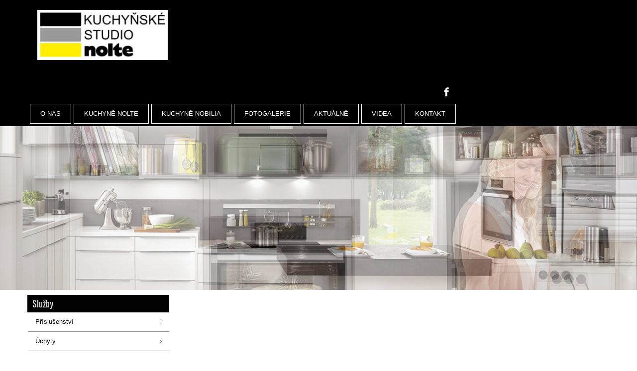

--- FILE ---
content_type: text/html; charset=UTF-8
request_url: https://kuchynskestudionolte.cz/doprava-a-montaz/img_1515/
body_size: 14897
content:
<!DOCTYPE html>
<html dir="ltr" dir="ltr" lang="cs">
<head>
    <meta charset="UTF-8" />
    <link href="https://kuchynskestudionolte.cz/wp-content/themes/Noltekuchyne/images/08cdabf2a8d78ae67f79dedafc664932_favicon.jpg" rel="icon" type="image/x-icon" />
    <link rel="pingback" href="https://kuchynskestudionolte.cz/xmlrpc.php" />
    <script>
    var themeHasJQuery = !!window.jQuery;
</script>
<script data-minify="1" src="https://kuchynskestudionolte.cz/wp-content/cache/min/1/wp-content/themes/Noltekuchyne/jquery.js?ver=1630498046"></script>
<script>
    window._$ = jQuery.noConflict(themeHasJQuery);
</script>
    <meta name="viewport" content="width=device-width, initial-scale=1.0">
<!--[if lte IE 9]>
<link rel="stylesheet" type="text/css" href="https://kuchynskestudionolte.cz/wp-content/themes/Noltekuchyne/layout.ie.css" />
<script src="https://kuchynskestudionolte.cz/wp-content/themes/Noltekuchyne/layout.ie.js"></script>
<![endif]-->
<link class="" href='//fonts.googleapis.com/css?family=Oswald:300,regular,700&#038;subset=latin&#038;display=swap' rel='stylesheet' type='text/css'>
<script data-minify="1" src="https://kuchynskestudionolte.cz/wp-content/cache/min/1/wp-content/themes/Noltekuchyne/layout.core.js?ver=1630498046"></script>
    
    <title>IMG_1515 | Kuchyňské studio Nolte</title>

		<!-- All in One SEO 4.2.9 - aioseo.com -->
		<meta name="robots" content="max-image-preview:large" />
		<link rel="canonical" href="https://kuchynskestudionolte.cz/doprava-a-montaz/img_1515/" />
		<meta name="generator" content="All in One SEO (AIOSEO) 4.2.9 " />
		<meta name="google" content="nositelinkssearchbox" />
		<script type="application/ld+json" class="aioseo-schema">
			{"@context":"https:\/\/schema.org","@graph":[{"@type":"BreadcrumbList","@id":"https:\/\/kuchynskestudionolte.cz\/doprava-a-montaz\/img_1515\/#breadcrumblist","itemListElement":[{"@type":"ListItem","@id":"https:\/\/kuchynskestudionolte.cz\/#listItem","position":1,"item":{"@type":"WebPage","@id":"https:\/\/kuchynskestudionolte.cz\/","name":"Dom\u016f","description":"Kuchy\u0148sk\u00e9 studio Praha se specializuje na realizaci n\u011bmeck\u00fdch kuchyn\u00ed Nolte. Na\u0161e kuchy\u0148sk\u00e9 studio zajist\u00ed n\u00e1vrh kuchyn\u011b, pl\u00e1nov\u00e1n\u00ed, mont\u00e1\u017e kuchyn\u011b i dopravu.","url":"https:\/\/kuchynskestudionolte.cz\/"},"nextItem":"https:\/\/kuchynskestudionolte.cz\/doprava-a-montaz\/img_1515\/#listItem"},{"@type":"ListItem","@id":"https:\/\/kuchynskestudionolte.cz\/doprava-a-montaz\/img_1515\/#listItem","position":2,"item":{"@type":"WebPage","@id":"https:\/\/kuchynskestudionolte.cz\/doprava-a-montaz\/img_1515\/","name":"IMG_1515","url":"https:\/\/kuchynskestudionolte.cz\/doprava-a-montaz\/img_1515\/"},"previousItem":"https:\/\/kuchynskestudionolte.cz\/#listItem"}]},{"@type":"ItemPage","@id":"https:\/\/kuchynskestudionolte.cz\/doprava-a-montaz\/img_1515\/#itempage","url":"https:\/\/kuchynskestudionolte.cz\/doprava-a-montaz\/img_1515\/","name":"IMG_1515 | Kuchy\u0148sk\u00e9 studio Nolte","inLanguage":"cs-CZ","isPartOf":{"@id":"https:\/\/kuchynskestudionolte.cz\/#website"},"breadcrumb":{"@id":"https:\/\/kuchynskestudionolte.cz\/doprava-a-montaz\/img_1515\/#breadcrumblist"},"datePublished":"2015-04-09T16:40:26+00:00","dateModified":"2015-04-09T16:40:26+00:00"},{"@type":"Organization","@id":"https:\/\/kuchynskestudionolte.cz\/#organization","name":"Kuchy\u0148sk\u00e9 studio Nolte","url":"https:\/\/kuchynskestudionolte.cz\/","logo":{"@type":"ImageObject","url":"https:\/\/kuchynskestudionolte.cz\/wp-content\/uploads\/2021\/02\/logo.jpg","@id":"https:\/\/kuchynskestudionolte.cz\/#organizationLogo","width":262,"height":101},"image":{"@id":"https:\/\/kuchynskestudionolte.cz\/#organizationLogo"}},{"@type":"WebSite","@id":"https:\/\/kuchynskestudionolte.cz\/#website","url":"https:\/\/kuchynskestudionolte.cz\/","name":"Kuchy\u0148sk\u00e9 studio Nolte","description":"N\u011bmeck\u00e9 kuchyn\u011b Nolte prov\u011b\u0159en\u00e9 kvality","inLanguage":"cs-CZ","publisher":{"@id":"https:\/\/kuchynskestudionolte.cz\/#organization"}}]}
		</script>
		<!-- All in One SEO -->

<link href='https://fonts.gstatic.com' crossorigin rel='preconnect' />
<link rel="alternate" type="application/rss+xml" title="Kuchyňské studio Nolte &raquo; RSS zdroj" href="https://kuchynskestudionolte.cz/feed/" />
<link rel="alternate" type="application/rss+xml" title="Kuchyňské studio Nolte &raquo; RSS komentářů" href="https://kuchynskestudionolte.cz/comments/feed/" />
<style type="text/css">
img.wp-smiley,
img.emoji {
	display: inline !important;
	border: none !important;
	box-shadow: none !important;
	height: 1em !important;
	width: 1em !important;
	margin: 0 0.07em !important;
	vertical-align: -0.1em !important;
	background: none !important;
	padding: 0 !important;
}
</style>
	<link rel='stylesheet' id='wp-block-library-css' href='https://kuchynskestudionolte.cz/wp-includes/css/dist/block-library/style.min.css?ver=6.1.9' type='text/css' media='all' />
<link rel='stylesheet' id='classic-theme-styles-css' href='https://kuchynskestudionolte.cz/wp-includes/css/classic-themes.min.css?ver=1' type='text/css' media='all' />
<style id='global-styles-inline-css' type='text/css'>
body{--wp--preset--color--black: #000000;--wp--preset--color--cyan-bluish-gray: #abb8c3;--wp--preset--color--white: #ffffff;--wp--preset--color--pale-pink: #f78da7;--wp--preset--color--vivid-red: #cf2e2e;--wp--preset--color--luminous-vivid-orange: #ff6900;--wp--preset--color--luminous-vivid-amber: #fcb900;--wp--preset--color--light-green-cyan: #7bdcb5;--wp--preset--color--vivid-green-cyan: #00d084;--wp--preset--color--pale-cyan-blue: #8ed1fc;--wp--preset--color--vivid-cyan-blue: #0693e3;--wp--preset--color--vivid-purple: #9b51e0;--wp--preset--gradient--vivid-cyan-blue-to-vivid-purple: linear-gradient(135deg,rgba(6,147,227,1) 0%,rgb(155,81,224) 100%);--wp--preset--gradient--light-green-cyan-to-vivid-green-cyan: linear-gradient(135deg,rgb(122,220,180) 0%,rgb(0,208,130) 100%);--wp--preset--gradient--luminous-vivid-amber-to-luminous-vivid-orange: linear-gradient(135deg,rgba(252,185,0,1) 0%,rgba(255,105,0,1) 100%);--wp--preset--gradient--luminous-vivid-orange-to-vivid-red: linear-gradient(135deg,rgba(255,105,0,1) 0%,rgb(207,46,46) 100%);--wp--preset--gradient--very-light-gray-to-cyan-bluish-gray: linear-gradient(135deg,rgb(238,238,238) 0%,rgb(169,184,195) 100%);--wp--preset--gradient--cool-to-warm-spectrum: linear-gradient(135deg,rgb(74,234,220) 0%,rgb(151,120,209) 20%,rgb(207,42,186) 40%,rgb(238,44,130) 60%,rgb(251,105,98) 80%,rgb(254,248,76) 100%);--wp--preset--gradient--blush-light-purple: linear-gradient(135deg,rgb(255,206,236) 0%,rgb(152,150,240) 100%);--wp--preset--gradient--blush-bordeaux: linear-gradient(135deg,rgb(254,205,165) 0%,rgb(254,45,45) 50%,rgb(107,0,62) 100%);--wp--preset--gradient--luminous-dusk: linear-gradient(135deg,rgb(255,203,112) 0%,rgb(199,81,192) 50%,rgb(65,88,208) 100%);--wp--preset--gradient--pale-ocean: linear-gradient(135deg,rgb(255,245,203) 0%,rgb(182,227,212) 50%,rgb(51,167,181) 100%);--wp--preset--gradient--electric-grass: linear-gradient(135deg,rgb(202,248,128) 0%,rgb(113,206,126) 100%);--wp--preset--gradient--midnight: linear-gradient(135deg,rgb(2,3,129) 0%,rgb(40,116,252) 100%);--wp--preset--duotone--dark-grayscale: url('#wp-duotone-dark-grayscale');--wp--preset--duotone--grayscale: url('#wp-duotone-grayscale');--wp--preset--duotone--purple-yellow: url('#wp-duotone-purple-yellow');--wp--preset--duotone--blue-red: url('#wp-duotone-blue-red');--wp--preset--duotone--midnight: url('#wp-duotone-midnight');--wp--preset--duotone--magenta-yellow: url('#wp-duotone-magenta-yellow');--wp--preset--duotone--purple-green: url('#wp-duotone-purple-green');--wp--preset--duotone--blue-orange: url('#wp-duotone-blue-orange');--wp--preset--font-size--small: 13px;--wp--preset--font-size--medium: 20px;--wp--preset--font-size--large: 36px;--wp--preset--font-size--x-large: 42px;--wp--preset--spacing--20: 0.44rem;--wp--preset--spacing--30: 0.67rem;--wp--preset--spacing--40: 1rem;--wp--preset--spacing--50: 1.5rem;--wp--preset--spacing--60: 2.25rem;--wp--preset--spacing--70: 3.38rem;--wp--preset--spacing--80: 5.06rem;}:where(.is-layout-flex){gap: 0.5em;}body .is-layout-flow > .alignleft{float: left;margin-inline-start: 0;margin-inline-end: 2em;}body .is-layout-flow > .alignright{float: right;margin-inline-start: 2em;margin-inline-end: 0;}body .is-layout-flow > .aligncenter{margin-left: auto !important;margin-right: auto !important;}body .is-layout-constrained > .alignleft{float: left;margin-inline-start: 0;margin-inline-end: 2em;}body .is-layout-constrained > .alignright{float: right;margin-inline-start: 2em;margin-inline-end: 0;}body .is-layout-constrained > .aligncenter{margin-left: auto !important;margin-right: auto !important;}body .is-layout-constrained > :where(:not(.alignleft):not(.alignright):not(.alignfull)){max-width: var(--wp--style--global--content-size);margin-left: auto !important;margin-right: auto !important;}body .is-layout-constrained > .alignwide{max-width: var(--wp--style--global--wide-size);}body .is-layout-flex{display: flex;}body .is-layout-flex{flex-wrap: wrap;align-items: center;}body .is-layout-flex > *{margin: 0;}:where(.wp-block-columns.is-layout-flex){gap: 2em;}.has-black-color{color: var(--wp--preset--color--black) !important;}.has-cyan-bluish-gray-color{color: var(--wp--preset--color--cyan-bluish-gray) !important;}.has-white-color{color: var(--wp--preset--color--white) !important;}.has-pale-pink-color{color: var(--wp--preset--color--pale-pink) !important;}.has-vivid-red-color{color: var(--wp--preset--color--vivid-red) !important;}.has-luminous-vivid-orange-color{color: var(--wp--preset--color--luminous-vivid-orange) !important;}.has-luminous-vivid-amber-color{color: var(--wp--preset--color--luminous-vivid-amber) !important;}.has-light-green-cyan-color{color: var(--wp--preset--color--light-green-cyan) !important;}.has-vivid-green-cyan-color{color: var(--wp--preset--color--vivid-green-cyan) !important;}.has-pale-cyan-blue-color{color: var(--wp--preset--color--pale-cyan-blue) !important;}.has-vivid-cyan-blue-color{color: var(--wp--preset--color--vivid-cyan-blue) !important;}.has-vivid-purple-color{color: var(--wp--preset--color--vivid-purple) !important;}.has-black-background-color{background-color: var(--wp--preset--color--black) !important;}.has-cyan-bluish-gray-background-color{background-color: var(--wp--preset--color--cyan-bluish-gray) !important;}.has-white-background-color{background-color: var(--wp--preset--color--white) !important;}.has-pale-pink-background-color{background-color: var(--wp--preset--color--pale-pink) !important;}.has-vivid-red-background-color{background-color: var(--wp--preset--color--vivid-red) !important;}.has-luminous-vivid-orange-background-color{background-color: var(--wp--preset--color--luminous-vivid-orange) !important;}.has-luminous-vivid-amber-background-color{background-color: var(--wp--preset--color--luminous-vivid-amber) !important;}.has-light-green-cyan-background-color{background-color: var(--wp--preset--color--light-green-cyan) !important;}.has-vivid-green-cyan-background-color{background-color: var(--wp--preset--color--vivid-green-cyan) !important;}.has-pale-cyan-blue-background-color{background-color: var(--wp--preset--color--pale-cyan-blue) !important;}.has-vivid-cyan-blue-background-color{background-color: var(--wp--preset--color--vivid-cyan-blue) !important;}.has-vivid-purple-background-color{background-color: var(--wp--preset--color--vivid-purple) !important;}.has-black-border-color{border-color: var(--wp--preset--color--black) !important;}.has-cyan-bluish-gray-border-color{border-color: var(--wp--preset--color--cyan-bluish-gray) !important;}.has-white-border-color{border-color: var(--wp--preset--color--white) !important;}.has-pale-pink-border-color{border-color: var(--wp--preset--color--pale-pink) !important;}.has-vivid-red-border-color{border-color: var(--wp--preset--color--vivid-red) !important;}.has-luminous-vivid-orange-border-color{border-color: var(--wp--preset--color--luminous-vivid-orange) !important;}.has-luminous-vivid-amber-border-color{border-color: var(--wp--preset--color--luminous-vivid-amber) !important;}.has-light-green-cyan-border-color{border-color: var(--wp--preset--color--light-green-cyan) !important;}.has-vivid-green-cyan-border-color{border-color: var(--wp--preset--color--vivid-green-cyan) !important;}.has-pale-cyan-blue-border-color{border-color: var(--wp--preset--color--pale-cyan-blue) !important;}.has-vivid-cyan-blue-border-color{border-color: var(--wp--preset--color--vivid-cyan-blue) !important;}.has-vivid-purple-border-color{border-color: var(--wp--preset--color--vivid-purple) !important;}.has-vivid-cyan-blue-to-vivid-purple-gradient-background{background: var(--wp--preset--gradient--vivid-cyan-blue-to-vivid-purple) !important;}.has-light-green-cyan-to-vivid-green-cyan-gradient-background{background: var(--wp--preset--gradient--light-green-cyan-to-vivid-green-cyan) !important;}.has-luminous-vivid-amber-to-luminous-vivid-orange-gradient-background{background: var(--wp--preset--gradient--luminous-vivid-amber-to-luminous-vivid-orange) !important;}.has-luminous-vivid-orange-to-vivid-red-gradient-background{background: var(--wp--preset--gradient--luminous-vivid-orange-to-vivid-red) !important;}.has-very-light-gray-to-cyan-bluish-gray-gradient-background{background: var(--wp--preset--gradient--very-light-gray-to-cyan-bluish-gray) !important;}.has-cool-to-warm-spectrum-gradient-background{background: var(--wp--preset--gradient--cool-to-warm-spectrum) !important;}.has-blush-light-purple-gradient-background{background: var(--wp--preset--gradient--blush-light-purple) !important;}.has-blush-bordeaux-gradient-background{background: var(--wp--preset--gradient--blush-bordeaux) !important;}.has-luminous-dusk-gradient-background{background: var(--wp--preset--gradient--luminous-dusk) !important;}.has-pale-ocean-gradient-background{background: var(--wp--preset--gradient--pale-ocean) !important;}.has-electric-grass-gradient-background{background: var(--wp--preset--gradient--electric-grass) !important;}.has-midnight-gradient-background{background: var(--wp--preset--gradient--midnight) !important;}.has-small-font-size{font-size: var(--wp--preset--font-size--small) !important;}.has-medium-font-size{font-size: var(--wp--preset--font-size--medium) !important;}.has-large-font-size{font-size: var(--wp--preset--font-size--large) !important;}.has-x-large-font-size{font-size: var(--wp--preset--font-size--x-large) !important;}
.wp-block-navigation a:where(:not(.wp-element-button)){color: inherit;}
:where(.wp-block-columns.is-layout-flex){gap: 2em;}
.wp-block-pullquote{font-size: 1.5em;line-height: 1.6;}
</style>
<link data-minify="1" rel='stylesheet' id='contact-form-7-css' href='https://kuchynskestudionolte.cz/wp-content/cache/min/1/wp-content/plugins/contact-form-7/includes/css/styles.css?ver=1630498042' type='text/css' media='all' />
<link data-minify="1" rel='stylesheet' id='cookie-law-info-css' href='https://kuchynskestudionolte.cz/wp-content/cache/min/1/wp-content/plugins/cookie-law-info/legacy/public/css/cookie-law-info-public.css?ver=1667330611' type='text/css' media='all' />
<link data-minify="1" rel='stylesheet' id='cookie-law-info-gdpr-css' href='https://kuchynskestudionolte.cz/wp-content/cache/min/1/wp-content/plugins/cookie-law-info/legacy/public/css/cookie-law-info-gdpr.css?ver=1667330611' type='text/css' media='all' />
<link data-minify="1" rel='stylesheet' id='gs-swiper-css' href='https://kuchynskestudionolte.cz/wp-content/cache/min/1/wp-content/plugins/gs-logo-slider/assets/libs/swiper-js/swiper.min.css?ver=1630498045' type='text/css' media='all' />
<link rel='stylesheet' id='gs-logo-public-css' href='https://kuchynskestudionolte.cz/wp-content/plugins/gs-logo-slider/assets/css/gs-logo.min.css?ver=3.4.2' type='text/css' media='all' />
<style id='gs-logo-public-inline-css' type='text/css'>
 .gs_logo_area_1:not(.verticaltickerdown):not(.verticalticker) .gs_logo_container{margin-left:-5px;margin-right:-5px}.gs_logo_area_1:not(.verticaltickerdown):not(.verticalticker) .gs_logo_single--wrapper{padding:5px}.gs_logo_area_1 ul.gs-logo-filter-cats{text-align:center!important}.gs_logo_area_1 .gs_logo_single--wrapper{width:20%}@media (max-width:1023px){.gs_logo_area_1 .gs_logo_single--wrapper{width:33.333333333333%}}@media (max-width:767px){.gs_logo_area_1:not(.list1, .list2, .list4, .ticker1, .verticalticker) .gs_logo_single--wrapper{width:50% !important}}
</style>
<link data-minify="1" rel='stylesheet' id='symple_shortcode_styles-css' href='https://kuchynskestudionolte.cz/wp-content/cache/min/1/wp-content/plugins/symple-shortcodes/shortcodes/css/symple_shortcodes_styles.css?ver=1630498043' type='text/css' media='all' />
<link rel='stylesheet' id='theme-bootstrap-css' href='//kuchynskestudionolte.cz/wp-content/themes/Noltekuchyne/bootstrap.min.css?ver=1.0.578' type='text/css' media='all' />
<link data-minify="1" rel='stylesheet' id='theme-style-css' href='https://kuchynskestudionolte.cz/wp-content/cache/min/1/wp-content/themes/Noltekuchyne/style.css?ver=1630498045' type='text/css' media='all' />
<script type='text/javascript' src='https://kuchynskestudionolte.cz/wp-includes/js/jquery/jquery.min.js?ver=3.6.1' id='jquery-core-js'></script>
<script type='text/javascript' src='https://kuchynskestudionolte.cz/wp-includes/js/jquery/jquery-migrate.min.js?ver=3.3.2' id='jquery-migrate-js'></script>
<script data-rocketlazyloadscript='[data-uri]' type='text/javascript' id='cookie-law-info-js-extra'></script>
<script data-rocketlazyloadscript='https://kuchynskestudionolte.cz/wp-content/plugins/cookie-law-info/legacy/public/js/cookie-law-info-public.js?ver=3.0.8' type='text/javascript'  id='cookie-law-info-js'></script>
<script type='text/javascript' src='//kuchynskestudionolte.cz/wp-content/themes/Noltekuchyne/bootstrap.min.js?ver=1.0.578' id='theme-bootstrap-js'></script>
<script data-minify="1" type='text/javascript' src='https://kuchynskestudionolte.cz/wp-content/cache/min/1/wp-content/themes/Noltekuchyne/script.js?ver=1630498046' id='theme-script-js'></script>
<link rel="https://api.w.org/" href="https://kuchynskestudionolte.cz/wp-json/" /><link rel="alternate" type="application/json" href="https://kuchynskestudionolte.cz/wp-json/wp/v2/media/220" /><link rel="EditURI" type="application/rsd+xml" title="RSD" href="https://kuchynskestudionolte.cz/xmlrpc.php?rsd" />
<link rel="wlwmanifest" type="application/wlwmanifest+xml" href="https://kuchynskestudionolte.cz/wp-includes/wlwmanifest.xml" />
<link rel='shortlink' href='https://kuchynskestudionolte.cz/?p=220' />
<link rel="alternate" type="application/json+oembed" href="https://kuchynskestudionolte.cz/wp-json/oembed/1.0/embed?url=https%3A%2F%2Fkuchynskestudionolte.cz%2Fdoprava-a-montaz%2Fimg_1515%2F" />
<link rel="alternate" type="text/xml+oembed" href="https://kuchynskestudionolte.cz/wp-json/oembed/1.0/embed?url=https%3A%2F%2Fkuchynskestudionolte.cz%2Fdoprava-a-montaz%2Fimg_1515%2F&#038;format=xml" />
<link rel='header_link' href='https://kuchynskestudionolte.cz/' /><script>window.wpJQuery = window.jQuery;</script>    <meta name="robots" content="ALL,FOLLOW" />
<meta name="author" content="Lucie Šestáková" />
</head>
<body data-rsssl=1 class="attachment attachment-template-default attachmentid-220 attachment-jpeg  hfeed bootstrap bd-body-7 bd-pagebackground bd-margins symple-shortcodes  symple-shortcodes-responsive">
<header class=" bd-headerarea-1 bd-margins">
        <div class=" bd-layoutbox-3 bd-no-margins clearfix">
    <div class="bd-container-inner">
        
<a class=" bd-logo-2 bd-no-margins" href="https://kuchynskestudionolte.cz/">
<img class=" bd-imagestyles" src="https://kuchynskestudionolte.cz/wp-content/themes/Noltekuchyne/images/b4771fede3c5c4f6ad95d4b8c0d6737a_logo.jpg" alt="Kuchyňské studio Nolte">
</a>
	
		<div class=" bd-layoutbox-11 bd-no-margins clearfix">
    <div class="bd-container-inner">
        <div class=" bd-layoutbox-7 bd-no-margins clearfix">
    <div class="bd-container-inner">
        <a class="bd-iconlink-5 bd-own-margins bd-iconlink " href="https://www.facebook.com/kuchynenolte"
 target="_blank">
    <span class="bd-icon-15 bd-icon "></span>
</a>
    </div>
</div>
	
		    
    <nav class=" bd-hmenu-1"  data-responsive-menu="true" data-responsive-levels="expand on click" data-responsive-type="offcanvas" data-offcanvas-delay="0ms" data-offcanvas-duration="700ms" data-offcanvas-timing-function="ease">
        
            <div class=" bd-menuoverlay-20 bd-menu-overlay"></div>
            <div class=" bd-responsivemenu-11 collapse-button">
    <div class="bd-container-inner">
        <div class="bd-menuitem-4 ">
            <a  data-toggle="collapse"
                data-target=".bd-hmenu-1 .collapse-button + .navbar-collapse"
                href="#" onclick="return false;">
                    <span>MENU</span>
            </a>
        </div>
    </div>
</div>
            <div class="navbar-collapse collapse width">
        
        <div class=" bd-horizontalmenu-58 clearfix">
            <div class="bd-container-inner">
            
            
<ul class=" bd-menu-51 nav nav-pills navbar-left">
    <li class=" bd-menuitem-31 bd-toplevel-item ">
    <a class=" "  href="https://kuchynskestudionolte.cz/">
        <span>
            O nás        </span>
    </a>    </li>
    
<li class=" bd-menuitem-31 bd-toplevel-item ">
    <a class=" "  href="https://kuchynskestudionolte.cz/kuchyne-nolte/">
        <span>
            Kuchyně Nolte        </span>
    </a>    </li>
    
<li class=" bd-menuitem-31 bd-toplevel-item ">
    <a class=" "  href="https://kuchynskestudionolte.cz/nobilia/">
        <span>
            Kuchyně Nobilia        </span>
    </a>    </li>
    
<li class=" bd-menuitem-31 bd-toplevel-item ">
    <a class=" "  href="https://kuchynskestudionolte.cz/fotogalerie/">
        <span>
            Fotogalerie        </span>
    </a>    </li>
    
<li class=" bd-menuitem-31 bd-toplevel-item ">
    <a class=" "  href="https://kuchynskestudionolte.cz/aktualne/">
        <span>
            Aktuálně        </span>
    </a>    </li>
    
<li class=" bd-menuitem-31 bd-toplevel-item ">
    <a class=" "  href="https://kuchynskestudionolte.cz/videa/">
        <span>
            Videa        </span>
    </a>    </li>
    
<li class=" bd-menuitem-31 bd-toplevel-item ">
    <a class=" "  href="https://kuchynskestudionolte.cz/kontakt/">
        <span>
            Kontakt        </span>
    </a>    </li>
    
</ul>            
            </div>
        </div>
        

        <div class="bd-menu-close-icon">
    <a href="#" class="bd-icon  bd-icon-25"></a>
</div>

        
            </div>
    </nav>
    
    </div>
</div>
    </div>
</div>
	
		<div id="carousel-2" class="bd-slider-2 bd-page-width  bd-slider bd-no-margins  carousel slide bd-carousel-fade" >
    

    
    <div class="bd-container-inner">

    

    <div class="bd-slides carousel-inner">
        <div class=" bd-slide-8 bd-slide item"
    
    
    >
    <div class="bd-container-inner">
        <div class="bd-container-inner-wrapper">
            
        </div>
    </div>
</div>
	
		<div class=" bd-slide-10 bd-slide item"
    
    
    >
    <div class="bd-container-inner">
        <div class="bd-container-inner-wrapper">
            
        </div>
    </div>
</div>
	
		<div class=" bd-slide-11 bd-slide item"
    
    
    >
    <div class="bd-container-inner">
        <div class="bd-container-inner-wrapper">
            
        </div>
    </div>
</div>
	
		<div class=" bd-slide-12 bd-slide item"
    
    
    >
    <div class="bd-container-inner">
        <div class="bd-container-inner-wrapper">
            
        </div>
    </div>
</div>
    </div>

    

    
    </div>

    

    <script type="text/javascript">
        /* <![CDATA[ */
        if ('undefined' !== typeof initSlider) {
            initSlider(
                '.bd-slider-2',
                {
                    leftButtonSelector: 'bd-left-button',
                    rightButtonSelector: 'bd-right-button',
                    navigatorSelector: '.bd-carousel',
                    indicatorsSelector: '.bd-indicators',
                    carouselInterval: 3000,
                    carouselPause: "hover",
                    carouselWrap: true,
                    carouselRideOnStart: true
                }
            );
        }
        /* ]]> */
    </script>
</div>
</header>
	
		<section class=" bd-section-26 bd-tagstyles" id="section26" data-section-title="2 Columns">
    <div class="bd-container-inner bd-margins clearfix">
        <div class=" bd-layoutcontainer-14 bd-columns bd-no-margins">
    <div class="bd-container-inner">
        <div class="container-fluid">
            <div class="row 
 bd-row-flex 
 bd-row-align-top">
                <div class=" bd-columnwrapper-22 
 col-md-3
 col-sm-4">
    <div class="bd-layoutcolumn-22 bd-column" ><div class="bd-vertical-align-wrapper"><div  class=" bd-primarywidgetarea-21 clearfix" data-position="primary"><div class=" bd-vmenu-1" data-responsive-menu="true" data-responsive-levels="expand on click">
            <div class=" bd-block-12 bd-own-margins widget vmenu" data-block-id="vmenuwidget-2">
                    
            <div class=" bd-blockheader bd-tagstyles">
                <h4>Služby</h4>
            </div>
            
        
                <div class=" bd-blockcontent bd-tagstyles shape-only">
            <div class=" bd-verticalmenu-3">
                <div class="bd-container-inner">
                    
<ul class=" bd-menu-23 nav nav-pills">
    <li class=" bd-menuitem-23 ">
    <a class=" "  href="https://kuchynskestudionolte.cz/prislusenstvi/">
        <span>
            Příslušenství        </span>
    </a>    </li>
    
<li class=" bd-menuitem-23 ">
    <a class=" "  href="https://kuchynskestudionolte.cz/uchyty/">
        <span>
            Úchyty        </span>
    </a>    </li>
    
<li class=" bd-menuitem-23 ">
    <a class=" "  href="https://kuchynskestudionolte.cz/podlahy/">
        <span>
            Podlahy        </span>
    </a>    </li>
    
<li class=" bd-menuitem-23 ">
    <a class=" "  href="https://kuchynskestudionolte.cz/dekory/">
        <span>
            Dekory        </span>
    </a>    </li>
    
</ul>                </div>
            </div>
        </div>
            </div>
    </div></div></div></div>
</div>
	
		<div class=" bd-columnwrapper-25 
 col-md-9
 col-sm-8">
    <div class="bd-layoutcolumn-25 bd-column" ><div class="bd-vertical-align-wrapper"><div class=" bd-customcmscode-10 bd-tagstyles">
</div></div></div>
</div>
            </div>
        </div>
    </div>
</div>
    </div>
</section>
	
		<div class=" bd-stretchtobottom-2 bd-stretch-to-bottom" data-control-selector=".bd-contentlayout-7">
<div class="bd-contentlayout-7 bd-page-width   bd-sheetstyles   bd-no-margins bd-margins" >
    <div class="bd-container-inner">

        <div class="bd-flex-vertical bd-stretch-inner bd-no-margins">
            
            <div class="bd-flex-horizontal bd-flex-wide bd-no-margins">
                
                <div class="bd-flex-vertical bd-flex-wide bd-no-margins">
                    

                    <div class=" bd-layoutitemsbox-21 bd-flex-wide bd-margins">
    <div class=" bd-content-12">
    
        <div class="bd-containereffect-32 container-effect container ">    <div class=" bd-blog-3 ">
        <div class="bd-container-inner">
        
                    
        <div class=" bd-grid-6 bd-margins">
            <div class="container-fluid">
                <div class="separated-grid row">
                        
                        <div class="separated-item-21 col-md-12 ">
                        
                            <div class="bd-griditem-21">
                                <article id="post-220" class=" bd-article-4 clearfix hentry post-220 attachment type-attachment status-inherit hentry">
    <div class=" bd-postcontent-3 bd-tagstyles bd-custom-image bd-bootstrap-img bd-img-responsive bd-img-thumbnail  entry-content bd-contentlayout-offset" >
    <p class="attachment"><a href='https://kuchynskestudionolte.cz/wp-content/uploads/2015/04/IMG_1515.jpg'><img width="300" height="224" src="https://kuchynskestudionolte.cz/wp-content/uploads/2015/04/IMG_1515-300x224.jpg" class="attachment-medium size-medium" alt="" decoding="async" loading="lazy" srcset="https://kuchynskestudionolte.cz/wp-content/uploads/2015/04/IMG_1515-300x224.jpg 300w, https://kuchynskestudionolte.cz/wp-content/uploads/2015/04/IMG_1515.jpg 907w" sizes="(max-width: 300px) 100vw, 300px" /></a></p>
</div>
</article>
                                                                    <div class=" bd-comments-3" id="comments">
	<div class="bd-container-inner">
		</div>
</div>                                                            </div>
                        </div>
                </div>
            </div>
        </div>
        
        </div>
    </div>
</div>
</div>
</div>

                    
                </div>
                
            </div>
            
        </div>

    </div>
</div></div>
	
		<footer class=" bd-footerarea-1">
            <section class=" bd-section-16 bd-tagstyles" id="section4" data-section-title="Section">
    <div class="bd-container-inner bd-margins clearfix">
        <div class=" bd-customhtml-9 bd-tagstyles animated bd-animation-8" data-animation-name="fadeInLeft" data-animation-event="scroll" data-animation-duration="1000ms" data-animation-delay="0ms" data-animation-infinited="false">
    <div class="bd-container-inner bd-content-element">
        <div class="aktuality"> SPOTŘEBIČE</div>    </div>
</div>
	
		<div class=" bd-layoutbox-22 bd-no-margins bd-no-margins clearfix">
    <div class="bd-container-inner">
        <div  class=" bd-secondarywidgetarea-19 clearfix" data-position="secondary"><div class=" bd-block-11 bd-own-margins widget widget_black_studio_tinymce" id="black-studio-tinymce-10" data-block-id="black-studio-tinymce-10">
        <div class=" bd-blockcontent bd-tagstyles ">
<div class="textwidget"><p>Co by to bylo za kuchyň, bez spotřebičů. Nabídka současného trhu je skutečně pestrá, proto naše kuchyňské studio zajistí kuchyňské spotřebiče většiny známých značek dle vašeho přání a volby.</p>
</div></div>
</div></div>    </div>
</div>
    </div>
</section>
	
		<section class=" bd-section-9 bd-tagstyles" id="section4" data-section-title="Section">
    <div class="bd-container-inner bd-margins clearfix">
        <div  class=" bd-sidebar-15 clearfix" data-position="Area-4"><div class=" bd-block bd-own-margins widget widget_black_studio_tinymce" id="black-studio-tinymce-5" data-block-id="black-studio-tinymce-5">
        <div class=" bd-blockcontent bd-tagstyles ">
<div class="textwidget"><p>
	<div class="gs_logo_area gs_logo_area_1 slider1" style="opacity: 0; visibility: hidden;">
		<div class="gs_logo_area--inner">

			
<div class="gs_logo_container gs_carousel_swiper gs_logo_fix_height_and_center" data-carousel-config='{"direction":"horizontal","speed":500,"isAutoplay":true,"autoplayDelay":2000,"loop":true,"pauseOnHover":true,"ticker":false,"navs":false,"navs_pos":"bottom","dots":false,"dynamic_dots":true,"slideSpace":10,"slidesPerGroup":1,"desktopLogos":5,"tabletLogos":3,"mobileLogos":2,"reverseDirection":false}'>

	
		
			<div class="gs_logo_single--wrapper">
				<div class="gs_logo_single">

					<!-- Logo Img -->
					<img width="300" height="75" src="https://kuchynskestudionolte.cz/wp-content/uploads/2021/02/Whirlpool-300x75-1.jpg" class="gs-logo--img wp-post-image" alt="" decoding="async" loading="lazy" title="Whirlpool" />
					<!-- Logo Title -->
										
					<!-- Logo Category -->
										
				</div>
			</div>

		
			<div class="gs_logo_single--wrapper">
				<div class="gs_logo_single">

					<!-- Logo Img -->
					<img width="300" height="75" src="https://kuchynskestudionolte.cz/wp-content/uploads/2021/02/Smeg-300x75-1.jpg" class="gs-logo--img wp-post-image" alt="" decoding="async" loading="lazy" title="Smeg" />
					<!-- Logo Title -->
										
					<!-- Logo Category -->
										
				</div>
			</div>

		
			<div class="gs_logo_single--wrapper">
				<div class="gs_logo_single">

					<!-- Logo Img -->
					<img width="300" height="75" src="https://kuchynskestudionolte.cz/wp-content/uploads/2021/02/siemens-300x75-1.jpg" class="gs-logo--img wp-post-image" alt="" decoding="async" loading="lazy" title="Siemens" />
					<!-- Logo Title -->
										
					<!-- Logo Category -->
										
				</div>
			</div>

		
			<div class="gs_logo_single--wrapper">
				<div class="gs_logo_single">

					<!-- Logo Img -->
					<img width="300" height="75" src="https://kuchynskestudionolte.cz/wp-content/uploads/2021/02/miele-300x75-1.jpg" class="gs-logo--img wp-post-image" alt="" decoding="async" loading="lazy" title="Miele" />
					<!-- Logo Title -->
										
					<!-- Logo Category -->
										
				</div>
			</div>

		
			<div class="gs_logo_single--wrapper">
				<div class="gs_logo_single">

					<!-- Logo Img -->
					<img width="300" height="74" src="https://kuchynskestudionolte.cz/wp-content/uploads/2021/02/Kuppersbusch-300x74-1.jpg" class="gs-logo--img wp-post-image" alt="" decoding="async" loading="lazy" title="Kuppersbusch" />
					<!-- Logo Title -->
										
					<!-- Logo Category -->
										
				</div>
			</div>

		
			<div class="gs_logo_single--wrapper">
				<div class="gs_logo_single">

					<!-- Logo Img -->
					<img width="300" height="75" src="https://kuchynskestudionolte.cz/wp-content/uploads/2021/02/Gutmann-300x75-1.jpg" class="gs-logo--img wp-post-image" alt="" decoding="async" loading="lazy" title="Gutmann" />
					<!-- Logo Title -->
										
					<!-- Logo Category -->
										
				</div>
			</div>

		
			<div class="gs_logo_single--wrapper">
				<div class="gs_logo_single">

					<!-- Logo Img -->
					<img width="300" height="75" src="https://kuchynskestudionolte.cz/wp-content/uploads/2021/02/bosch-300x75-1.jpg" class="gs-logo--img wp-post-image" alt="" decoding="async" loading="lazy" title="Bosch" />
					<!-- Logo Title -->
										
					<!-- Logo Category -->
										
				</div>
			</div>

		
			<div class="gs_logo_single--wrapper">
				<div class="gs_logo_single">

					<!-- Logo Img -->
					<img width="300" height="75" src="https://kuchynskestudionolte.cz/wp-content/uploads/2021/02/AEG1-300x75-1.jpg" class="gs-logo--img wp-post-image" alt="" decoding="async" loading="lazy" title="AEG" />
					<!-- Logo Title -->
										
					<!-- Logo Category -->
										
				</div>
			</div>

		
			<div class="gs_logo_single--wrapper">
				<div class="gs_logo_single">

					<!-- Logo Img -->
					<img width="300" height="75" src="https://kuchynskestudionolte.cz/wp-content/uploads/2021/02/beko1-300x75-1.jpg" class="gs-logo--img wp-post-image" alt="" decoding="async" loading="lazy" title="BEKO" />
					<!-- Logo Title -->
										
					<!-- Logo Category -->
										
				</div>
			</div>

		
			<div class="gs_logo_single--wrapper">
				<div class="gs_logo_single">

					<!-- Logo Img -->
					<img width="300" height="75" src="https://kuchynskestudionolte.cz/wp-content/uploads/2015/04/gorenje-300x75.jpg" class="gs-logo--img wp-post-image" alt="" decoding="async" loading="lazy" title="Gorenje" srcset="https://kuchynskestudionolte.cz/wp-content/uploads/2015/04/gorenje-300x75.jpg 300w, https://kuchynskestudionolte.cz/wp-content/uploads/2015/04/gorenje.jpg 451w" sizes="(max-width: 300px) 100vw, 300px" />
					<!-- Logo Title -->
										
					<!-- Logo Category -->
										
				</div>
			</div>

		
			<div class="gs_logo_single--wrapper">
				<div class="gs_logo_single">

					<!-- Logo Img -->
					<img width="300" height="75" src="https://kuchynskestudionolte.cz/wp-content/uploads/2015/04/fagor-300x75.jpg" class="gs-logo--img wp-post-image" alt="" decoding="async" loading="lazy" title="Fagor" srcset="https://kuchynskestudionolte.cz/wp-content/uploads/2015/04/fagor-300x75.jpg 300w, https://kuchynskestudionolte.cz/wp-content/uploads/2015/04/fagor.jpg 451w" sizes="(max-width: 300px) 100vw, 300px" />
					<!-- Logo Title -->
										
					<!-- Logo Category -->
										
				</div>
			</div>

		
			<div class="gs_logo_single--wrapper">
				<div class="gs_logo_single">

					<!-- Logo Img -->
					<img width="300" height="75" src="https://kuchynskestudionolte.cz/wp-content/uploads/2015/04/electrolux-300x75.jpg" class="gs-logo--img wp-post-image" alt="" decoding="async" loading="lazy" title="Electrolux" srcset="https://kuchynskestudionolte.cz/wp-content/uploads/2015/04/electrolux-300x75.jpg 300w, https://kuchynskestudionolte.cz/wp-content/uploads/2015/04/electrolux.jpg 451w" sizes="(max-width: 300px) 100vw, 300px" />
					<!-- Logo Title -->
										
					<!-- Logo Category -->
										
				</div>
			</div>

		
			<div class="gs_logo_single--wrapper">
				<div class="gs_logo_single">

					<!-- Logo Img -->
					<img width="300" height="75" src="https://kuchynskestudionolte.cz/wp-content/uploads/2015/04/candy-300x75.jpg" class="gs-logo--img wp-post-image" alt="" decoding="async" loading="lazy" title="Candy" srcset="https://kuchynskestudionolte.cz/wp-content/uploads/2015/04/candy-300x75.jpg 300w, https://kuchynskestudionolte.cz/wp-content/uploads/2015/04/candy.jpg 451w" sizes="(max-width: 300px) 100vw, 300px" />
					<!-- Logo Title -->
										
					<!-- Logo Category -->
										
				</div>
			</div>

		
			<div class="gs_logo_single--wrapper">
				<div class="gs_logo_single">

					<!-- Logo Img -->
					<img width="300" height="75" src="https://kuchynskestudionolte.cz/wp-content/uploads/2015/04/baumatic-300x75.jpg" class="gs-logo--img wp-post-image" alt="" decoding="async" loading="lazy" title="Baumatic" srcset="https://kuchynskestudionolte.cz/wp-content/uploads/2015/04/baumatic-300x75.jpg 300w, https://kuchynskestudionolte.cz/wp-content/uploads/2015/04/baumatic.jpg 451w" sizes="(max-width: 300px) 100vw, 300px" />
					<!-- Logo Title -->
										
					<!-- Logo Category -->
										
				</div>
			</div>

				
	
</div>		</div>
	</div>

	</p>
</div></div>
</div></div>    </div>
</section>
	
		<section class=" bd-section-2 bd-tagstyles bd-textureoverlay bd-textureoverlay-2" id="section2" data-section-title="">
    <div class="bd-container-inner bd-margins clearfix">
        <div class=" bd-layoutcontainer-28 bd-columns bd-no-margins">
    <div class="bd-container-inner">
        <div class="container-fluid">
            <div class="row 
 bd-row-flex 
 bd-row-align-middle">
                <div class=" bd-columnwrapper-62 
 col-sm-3
 col-xs-12">
    <div class="bd-layoutcolumn-62 bd-column" ><div class="bd-vertical-align-wrapper"><div  class=" bd-footerwidgetarea-3 clearfix" data-position="footer1"><div class=" bd-block-2 bd-own-margins widget widget_black_studio_tinymce" id="black-studio-tinymce-12" data-block-id="black-studio-tinymce-12">
        <div class=" bd-blockcontent bd-tagstyles ">
<div class="textwidget"><p><img class="size-full wp-image-1568 alignleft" src="https://kuchynskestudionolte.cz/wp-content/uploads/2021/02/logo.jpg" alt="" width="262" height="101" data-wp-editing="1" /></p>
</div></div>
</div></div></div></div>
</div>
	
		<div class=" bd-columnwrapper-63 
 col-sm-6
 col-xs-12">
    <div class="bd-layoutcolumn-63 bd-column" ><div class="bd-vertical-align-wrapper"><div  class=" bd-footerwidgetarea-4 clearfix" data-position="footer2"><div class=" bd-block-8 bd-own-margins widget widget_black_studio_tinymce" id="black-studio-tinymce-3" data-block-id="black-studio-tinymce-3">
        
    <div class=" bd-blockheader bd-tagstyles">
        <h4>Kuchyně Nolte</h4>
    </div>
    
    <div class=" bd-blockcontent bd-tagstyles ">
<div class="textwidget"><p>Již od založení firmy roku 1959 je krédem výrobce vysoká kvalita. Dlouhodobá spokojenost zákazníků pramení z perfektního zpracování, funkce a životnosti. To umožňuje stát  se značce Nolte jedním z nejznámějších výrobců kuchyní nejen v SRN. Firma nabízí na 90 typů čelních ploch od lamina, fólie matné a lesklé, dvířek lakovaných, skleněných až po dvířka z masivu. Nepřeberné množství úchytek, korpusových materiálů a pracovních desek, různé materiály obkladů zadních stěn (jako např.:dřevo, nerez, hliník, sklo) a chytré vnitřní vybavení skříněk – to vše umožňuje vytvořit originální designovou sestavu podle vašich představ.</p>
</div></div>
</div></div></div></div>
</div>
	
		<div class=" bd-columnwrapper-64 
 col-sm-3
 col-xs-12">
    <div class="bd-layoutcolumn-64 bd-column" ><div class="bd-vertical-align-wrapper"><div  class=" bd-footerwidgetarea-6 clearfix" data-position="footer3"><div class=" bd-block-6 bd-own-margins widget widget_black_studio_tinymce" id="black-studio-tinymce-11" data-block-id="black-studio-tinymce-11">
        
    <div class=" bd-blockheader bd-tagstyles">
        <h4>K vaší kuchyni zajistíme</h4>
    </div>
    
    <div class=" bd-blockcontent bd-tagstyles ">
<div class="textwidget"><ul>
<li><a href="/prislusenstvi">Příslušenství</a></li>
<li><a href="/uchyty">Úchyty</a></li>
<li><a href="/podlahy">Podlahy</a></li>
<li><a href="/dekory/">Dekory</a></li>
<li><a href="/architekt/">Služby architekta</a></li>
<li><a href="/doprava-a-montaz/">Dopravu a montáž</a></li>
<li><a href="/planovani/">Plánování</a></li>
</ul>
</div></div>
</div></div></div></div>
</div>
            </div>
        </div>
    </div>
</div>
	
		
    </div>
</section>
	
		<section class=" bd-section-19 bd-tagstyles" id="section19" data-section-title="Section">
    <div class="bd-container-inner bd-margins clearfix">
        <div  class=" bd-footerwidgetarea-8 clearfix" data-position="footer4"><div class=" bd-block-7 bd-own-margins widget widget_black_studio_tinymce" id="black-studio-tinymce-4" data-block-id="black-studio-tinymce-4">
        <div class=" bd-blockcontent bd-tagstyles ">
<div class="textwidget"><p>Copyright © 2026  | <a href="/mapa-webu">Mapa webu</a> | <a href="/politika-ochrany-osobnich-udaju">Politika ochrany osobních údajů</a> | <a href="https://tvorba-www-stranek.biz/" target="_blank" rel="noopener">Tvorba webových stránek</a> pro Kuchynskestudionolte.cz</p>
</div></div>
</div></div>    </div>
</section>
    </footer>
	
		<div data-smooth-scroll data-animation-time="250" class=" bd-smoothscroll-3"><a href="#" class=" bd-backtotop-1 ">
    <span class="bd-icon-67 bd-icon "></span>
</a></div>
<div id="wp-footer">
    <!--googleoff: all--><div id="cookie-law-info-bar" data-nosnippet="true"><span>Při poskytování našich služeb nám pomáhají soubory cookie. Využíváním těchto stránek s jejich používáním souhlasíte. <a role='button' data-cli_action="accept" id="cookie_action_close_header" class="medium cli-plugin-button cli-plugin-main-button cookie_action_close_header cli_action_button wt-cli-accept-btn" style="margin:5px">Rozumím</a><a role='button' id="cookie_action_close_header_reject" class="medium cli-plugin-button cli-plugin-main-button cookie_action_close_header_reject cli_action_button wt-cli-reject-btn" data-cli_action="reject" style="margin:5px">Odmítnout</a> <a href="https://kuchynskestudionolte.cz/politika-ochrany-osobnich-udaju/" id="CONSTANT_OPEN_URL" target="_blank" class="cli-plugin-main-link" style="margin:5px">Více informací</a></span></div><div id="cookie-law-info-again" data-nosnippet="true"><span id="cookie_hdr_showagain">Manage consent</span></div><div class="cli-modal" data-nosnippet="true" id="cliSettingsPopup" tabindex="-1" role="dialog" aria-labelledby="cliSettingsPopup" aria-hidden="true">
  <div class="cli-modal-dialog" role="document">
	<div class="cli-modal-content cli-bar-popup">
		  <button type="button" class="cli-modal-close" id="cliModalClose">
			<svg class="" viewBox="0 0 24 24"><path d="M19 6.41l-1.41-1.41-5.59 5.59-5.59-5.59-1.41 1.41 5.59 5.59-5.59 5.59 1.41 1.41 5.59-5.59 5.59 5.59 1.41-1.41-5.59-5.59z"></path><path d="M0 0h24v24h-24z" fill="none"></path></svg>
			<span class="wt-cli-sr-only">Zavřít</span>
		  </button>
		  <div class="cli-modal-body">
			<div class="cli-container-fluid cli-tab-container">
	<div class="cli-row">
		<div class="cli-col-12 cli-align-items-stretch cli-px-0">
			<div class="cli-privacy-overview">
				<h4>Privacy Overview</h4>				<div class="cli-privacy-content">
					<div class="cli-privacy-content-text">This website uses cookies to improve your experience while you navigate through the website. Out of these, the cookies that are categorized as necessary are stored on your browser as they are essential for the working of basic functionalities of the website. We also use third-party cookies that help us analyze and understand how you use this website. These cookies will be stored in your browser only with your consent. You also have the option to opt-out of these cookies. But opting out of some of these cookies may affect your browsing experience.</div>
				</div>
				<a class="cli-privacy-readmore" aria-label="Zobrazit více" role="button" data-readmore-text="Zobrazit více" data-readless-text="Zobrazit méně"></a>			</div>
		</div>
		<div class="cli-col-12 cli-align-items-stretch cli-px-0 cli-tab-section-container">
												<div class="cli-tab-section">
						<div class="cli-tab-header">
							<a role="button" tabindex="0" class="cli-nav-link cli-settings-mobile" data-target="necessary" data-toggle="cli-toggle-tab">
								Necessary							</a>
															<div class="wt-cli-necessary-checkbox">
									<input type="checkbox" class="cli-user-preference-checkbox"  id="wt-cli-checkbox-necessary" data-id="checkbox-necessary" checked="checked"  />
									<label class="form-check-label" for="wt-cli-checkbox-necessary">Necessary</label>
								</div>
								<span class="cli-necessary-caption">Vždy povoleno</span>
													</div>
						<div class="cli-tab-content">
							<div class="cli-tab-pane cli-fade" data-id="necessary">
								<div class="wt-cli-cookie-description">
									Necessary cookies are absolutely essential for the website to function properly. These cookies ensure basic functionalities and security features of the website, anonymously.
<table class="cookielawinfo-row-cat-table cookielawinfo-winter"><thead><tr><th class="cookielawinfo-column-1">Cookie</th><th class="cookielawinfo-column-3">Délka</th><th class="cookielawinfo-column-4">Popis</th></tr></thead><tbody><tr class="cookielawinfo-row"><td class="cookielawinfo-column-1">cookielawinfo-checbox-analytics</td><td class="cookielawinfo-column-3">11 months</td><td class="cookielawinfo-column-4">This cookie is set by GDPR Cookie Consent plugin. The cookie is used to store the user consent for the cookies in the category "Analytics".</td></tr><tr class="cookielawinfo-row"><td class="cookielawinfo-column-1">cookielawinfo-checbox-functional</td><td class="cookielawinfo-column-3">11 months</td><td class="cookielawinfo-column-4">The cookie is set by GDPR cookie consent to record the user consent for the cookies in the category "Functional".</td></tr><tr class="cookielawinfo-row"><td class="cookielawinfo-column-1">cookielawinfo-checbox-others</td><td class="cookielawinfo-column-3">11 months</td><td class="cookielawinfo-column-4">This cookie is set by GDPR Cookie Consent plugin. The cookie is used to store the user consent for the cookies in the category "Other.</td></tr><tr class="cookielawinfo-row"><td class="cookielawinfo-column-1">cookielawinfo-checkbox-necessary</td><td class="cookielawinfo-column-3">11 months</td><td class="cookielawinfo-column-4">This cookie is set by GDPR Cookie Consent plugin. The cookies is used to store the user consent for the cookies in the category "Necessary".</td></tr><tr class="cookielawinfo-row"><td class="cookielawinfo-column-1">cookielawinfo-checkbox-performance</td><td class="cookielawinfo-column-3">11 months</td><td class="cookielawinfo-column-4">This cookie is set by GDPR Cookie Consent plugin. The cookie is used to store the user consent for the cookies in the category "Performance".</td></tr><tr class="cookielawinfo-row"><td class="cookielawinfo-column-1">viewed_cookie_policy</td><td class="cookielawinfo-column-3">11 months</td><td class="cookielawinfo-column-4">The cookie is set by the GDPR Cookie Consent plugin and is used to store whether or not user has consented to the use of cookies. It does not store any personal data.</td></tr></tbody></table>								</div>
							</div>
						</div>
					</div>
																	<div class="cli-tab-section">
						<div class="cli-tab-header">
							<a role="button" tabindex="0" class="cli-nav-link cli-settings-mobile" data-target="functional" data-toggle="cli-toggle-tab">
								Functional							</a>
															<div class="cli-switch">
									<input type="checkbox" id="wt-cli-checkbox-functional" class="cli-user-preference-checkbox"  data-id="checkbox-functional" />
									<label for="wt-cli-checkbox-functional" class="cli-slider" data-cli-enable="Povolit" data-cli-disable="Vypnuto"><span class="wt-cli-sr-only">Functional</span></label>
								</div>
													</div>
						<div class="cli-tab-content">
							<div class="cli-tab-pane cli-fade" data-id="functional">
								<div class="wt-cli-cookie-description">
									Functional cookies help to perform certain functionalities like sharing the content of the website on social media platforms, collect feedbacks, and other third-party features.
								</div>
							</div>
						</div>
					</div>
																	<div class="cli-tab-section">
						<div class="cli-tab-header">
							<a role="button" tabindex="0" class="cli-nav-link cli-settings-mobile" data-target="performance" data-toggle="cli-toggle-tab">
								Performance							</a>
															<div class="cli-switch">
									<input type="checkbox" id="wt-cli-checkbox-performance" class="cli-user-preference-checkbox"  data-id="checkbox-performance" />
									<label for="wt-cli-checkbox-performance" class="cli-slider" data-cli-enable="Povolit" data-cli-disable="Vypnuto"><span class="wt-cli-sr-only">Performance</span></label>
								</div>
													</div>
						<div class="cli-tab-content">
							<div class="cli-tab-pane cli-fade" data-id="performance">
								<div class="wt-cli-cookie-description">
									Performance cookies are used to understand and analyze the key performance indexes of the website which helps in delivering a better user experience for the visitors.
								</div>
							</div>
						</div>
					</div>
																	<div class="cli-tab-section">
						<div class="cli-tab-header">
							<a role="button" tabindex="0" class="cli-nav-link cli-settings-mobile" data-target="analytics" data-toggle="cli-toggle-tab">
								Analytics							</a>
															<div class="cli-switch">
									<input type="checkbox" id="wt-cli-checkbox-analytics" class="cli-user-preference-checkbox"  data-id="checkbox-analytics" />
									<label for="wt-cli-checkbox-analytics" class="cli-slider" data-cli-enable="Povolit" data-cli-disable="Vypnuto"><span class="wt-cli-sr-only">Analytics</span></label>
								</div>
													</div>
						<div class="cli-tab-content">
							<div class="cli-tab-pane cli-fade" data-id="analytics">
								<div class="wt-cli-cookie-description">
									Analytical cookies are used to understand how visitors interact with the website. These cookies help provide information on metrics the number of visitors, bounce rate, traffic source, etc.
								</div>
							</div>
						</div>
					</div>
																	<div class="cli-tab-section">
						<div class="cli-tab-header">
							<a role="button" tabindex="0" class="cli-nav-link cli-settings-mobile" data-target="advertisement" data-toggle="cli-toggle-tab">
								Advertisement							</a>
															<div class="cli-switch">
									<input type="checkbox" id="wt-cli-checkbox-advertisement" class="cli-user-preference-checkbox"  data-id="checkbox-advertisement" />
									<label for="wt-cli-checkbox-advertisement" class="cli-slider" data-cli-enable="Povolit" data-cli-disable="Vypnuto"><span class="wt-cli-sr-only">Advertisement</span></label>
								</div>
													</div>
						<div class="cli-tab-content">
							<div class="cli-tab-pane cli-fade" data-id="advertisement">
								<div class="wt-cli-cookie-description">
									Advertisement cookies are used to provide visitors with relevant ads and marketing campaigns. These cookies track visitors across websites and collect information to provide customized ads.
								</div>
							</div>
						</div>
					</div>
																	<div class="cli-tab-section">
						<div class="cli-tab-header">
							<a role="button" tabindex="0" class="cli-nav-link cli-settings-mobile" data-target="others" data-toggle="cli-toggle-tab">
								Others							</a>
															<div class="cli-switch">
									<input type="checkbox" id="wt-cli-checkbox-others" class="cli-user-preference-checkbox"  data-id="checkbox-others" />
									<label for="wt-cli-checkbox-others" class="cli-slider" data-cli-enable="Povolit" data-cli-disable="Vypnuto"><span class="wt-cli-sr-only">Others</span></label>
								</div>
													</div>
						<div class="cli-tab-content">
							<div class="cli-tab-pane cli-fade" data-id="others">
								<div class="wt-cli-cookie-description">
									Other uncategorized cookies are those that are being analyzed and have not been classified into a category as yet.
								</div>
							</div>
						</div>
					</div>
										</div>
	</div>
</div>
		  </div>
		  <div class="cli-modal-footer">
			<div class="wt-cli-element cli-container-fluid cli-tab-container">
				<div class="cli-row">
					<div class="cli-col-12 cli-align-items-stretch cli-px-0">
						<div class="cli-tab-footer wt-cli-privacy-overview-actions">
						
															<a id="wt-cli-privacy-save-btn" role="button" tabindex="0" data-cli-action="accept" class="wt-cli-privacy-btn cli_setting_save_button wt-cli-privacy-accept-btn cli-btn">ULOŽIT A PŘIJMOUT</a>
													</div>
						
					</div>
				</div>
			</div>
		</div>
	</div>
  </div>
</div>
<div class="cli-modal-backdrop cli-fade cli-settings-overlay"></div>
<div class="cli-modal-backdrop cli-fade cli-popupbar-overlay"></div>
<!--googleon: all--><link data-minify="1" rel='stylesheet' id='cookie-law-info-table-css' href='https://kuchynskestudionolte.cz/wp-content/cache/min/1/wp-content/plugins/cookie-law-info/legacy/public/css/cookie-law-info-table.css?ver=1667330611' type='text/css' media='all' />
<script data-minify="1" type='text/javascript' src='https://kuchynskestudionolte.cz/wp-content/cache/min/1/wp-content/plugins/contact-form-7/includes/swv/js/index.js?ver=1667330611' id='swv-js'></script>
<script type='text/javascript' id='contact-form-7-js-extra'>
/* <![CDATA[ */
var wpcf7 = {"api":{"root":"https:\/\/kuchynskestudionolte.cz\/wp-json\/","namespace":"contact-form-7\/v1"},"cached":"1"};
/* ]]> */
</script>
<script data-minify="1" type='text/javascript' src='https://kuchynskestudionolte.cz/wp-content/cache/min/1/wp-content/plugins/contact-form-7/includes/js/index.js?ver=1630498046' id='contact-form-7-js'></script>
<script type='text/javascript' src='https://kuchynskestudionolte.cz/wp-content/plugins/gs-logo-slider/assets/libs/images-loaded/images-loaded.min.js?ver=3.4.2' id='gs-images-loaded-js'></script>
<script type='text/javascript' src='https://kuchynskestudionolte.cz/wp-content/plugins/gs-logo-slider/assets/libs/swiper-js/swiper.min.js?ver=3.4.2' id='gs-swiper-js'></script>
<script type='text/javascript' src='https://kuchynskestudionolte.cz/wp-content/plugins/gs-logo-slider/assets/js/gs-logo.min.js?ver=3.4.2' id='gs-logo-public-js'></script>
<script type='text/javascript' id='rocket-browser-checker-js-after'>
"use strict";var _createClass=function(){function defineProperties(target,props){for(var i=0;i<props.length;i++){var descriptor=props[i];descriptor.enumerable=descriptor.enumerable||!1,descriptor.configurable=!0,"value"in descriptor&&(descriptor.writable=!0),Object.defineProperty(target,descriptor.key,descriptor)}}return function(Constructor,protoProps,staticProps){return protoProps&&defineProperties(Constructor.prototype,protoProps),staticProps&&defineProperties(Constructor,staticProps),Constructor}}();function _classCallCheck(instance,Constructor){if(!(instance instanceof Constructor))throw new TypeError("Cannot call a class as a function")}var RocketBrowserCompatibilityChecker=function(){function RocketBrowserCompatibilityChecker(options){_classCallCheck(this,RocketBrowserCompatibilityChecker),this.passiveSupported=!1,this._checkPassiveOption(this),this.options=!!this.passiveSupported&&options}return _createClass(RocketBrowserCompatibilityChecker,[{key:"_checkPassiveOption",value:function(self){try{var options={get passive(){return!(self.passiveSupported=!0)}};window.addEventListener("test",null,options),window.removeEventListener("test",null,options)}catch(err){self.passiveSupported=!1}}},{key:"initRequestIdleCallback",value:function(){!1 in window&&(window.requestIdleCallback=function(cb){var start=Date.now();return setTimeout(function(){cb({didTimeout:!1,timeRemaining:function(){return Math.max(0,50-(Date.now()-start))}})},1)}),!1 in window&&(window.cancelIdleCallback=function(id){return clearTimeout(id)})}},{key:"isDataSaverModeOn",value:function(){return"connection"in navigator&&!0===navigator.connection.saveData}},{key:"supportsLinkPrefetch",value:function(){var elem=document.createElement("link");return elem.relList&&elem.relList.supports&&elem.relList.supports("prefetch")&&window.IntersectionObserver&&"isIntersecting"in IntersectionObserverEntry.prototype}},{key:"isSlowConnection",value:function(){return"connection"in navigator&&"effectiveType"in navigator.connection&&("2g"===navigator.connection.effectiveType||"slow-2g"===navigator.connection.effectiveType)}}]),RocketBrowserCompatibilityChecker}();
</script>
<script type='text/javascript' id='rocket-delay-js-js-after'>
(function() {
"use strict";var e=function(){function n(e,t){for(var r=0;r<t.length;r++){var n=t[r];n.enumerable=n.enumerable||!1,n.configurable=!0,"value"in n&&(n.writable=!0),Object.defineProperty(e,n.key,n)}}return function(e,t,r){return t&&n(e.prototype,t),r&&n(e,r),e}}();function n(e,t){if(!(e instanceof t))throw new TypeError("Cannot call a class as a function")}var t=function(){function r(e,t){n(this,r),this.attrName="data-rocketlazyloadscript",this.browser=t,this.options=this.browser.options,this.triggerEvents=e,this.userEventListener=this.triggerListener.bind(this)}return e(r,[{key:"init",value:function(){this._addEventListener(this)}},{key:"reset",value:function(){this._removeEventListener(this)}},{key:"_addEventListener",value:function(t){this.triggerEvents.forEach(function(e){return window.addEventListener(e,t.userEventListener,t.options)})}},{key:"_removeEventListener",value:function(t){this.triggerEvents.forEach(function(e){return window.removeEventListener(e,t.userEventListener,t.options)})}},{key:"_loadScriptSrc",value:function(){var r=this,e=document.querySelectorAll("script["+this.attrName+"]");0!==e.length&&Array.prototype.slice.call(e).forEach(function(e){var t=e.getAttribute(r.attrName);e.setAttribute("src",t),e.removeAttribute(r.attrName)}),this.reset()}},{key:"triggerListener",value:function(){this._loadScriptSrc(),this._removeEventListener(this)}}],[{key:"run",value:function(){RocketBrowserCompatibilityChecker&&new r(["keydown","mouseover","touchmove","touchstart","wheel"],new RocketBrowserCompatibilityChecker({passive:!0})).init()}}]),r}();t.run();
}());
</script>
<script type='text/javascript' id='rocket-preload-links-js-extra'>
/* <![CDATA[ */
var RocketPreloadLinksConfig = {"excludeUris":"\/(.+\/)?feed\/?.+\/?|\/(?:.+\/)?embed\/|\/(index\\.php\/)?wp\\-json(\/.*|$)|\/wp-admin\/|\/logout\/","usesTrailingSlash":"1","imageExt":"jpg|jpeg|gif|png|tiff|bmp|webp|avif","fileExt":"jpg|jpeg|gif|png|tiff|bmp|webp|avif|php|pdf|html|htm","siteUrl":"https:\/\/kuchynskestudionolte.cz","onHoverDelay":"100","rateThrottle":"3"};
/* ]]> */
</script>
<script type='text/javascript' id='rocket-preload-links-js-after'>
(function() {
"use strict";var r="function"==typeof Symbol&&"symbol"==typeof Symbol.iterator?function(e){return typeof e}:function(e){return e&&"function"==typeof Symbol&&e.constructor===Symbol&&e!==Symbol.prototype?"symbol":typeof e},e=function(){function i(e,t){for(var n=0;n<t.length;n++){var i=t[n];i.enumerable=i.enumerable||!1,i.configurable=!0,"value"in i&&(i.writable=!0),Object.defineProperty(e,i.key,i)}}return function(e,t,n){return t&&i(e.prototype,t),n&&i(e,n),e}}();function i(e,t){if(!(e instanceof t))throw new TypeError("Cannot call a class as a function")}var t=function(){function n(e,t){i(this,n),this.browser=e,this.config=t,this.options=this.browser.options,this.prefetched=new Set,this.eventTime=null,this.threshold=1111,this.numOnHover=0}return e(n,[{key:"init",value:function(){!this.browser.supportsLinkPrefetch()||this.browser.isDataSaverModeOn()||this.browser.isSlowConnection()||(this.regex={excludeUris:RegExp(this.config.excludeUris,"i"),images:RegExp(".("+this.config.imageExt+")$","i"),fileExt:RegExp(".("+this.config.fileExt+")$","i")},this._initListeners(this))}},{key:"_initListeners",value:function(e){-1<this.config.onHoverDelay&&document.addEventListener("mouseover",e.listener.bind(e),e.listenerOptions),document.addEventListener("mousedown",e.listener.bind(e),e.listenerOptions),document.addEventListener("touchstart",e.listener.bind(e),e.listenerOptions)}},{key:"listener",value:function(e){var t=e.target.closest("a"),n=this._prepareUrl(t);if(null!==n)switch(e.type){case"mousedown":case"touchstart":this._addPrefetchLink(n);break;case"mouseover":this._earlyPrefetch(t,n,"mouseout")}}},{key:"_earlyPrefetch",value:function(t,e,n){var i=this,r=setTimeout(function(){if(r=null,0===i.numOnHover)setTimeout(function(){return i.numOnHover=0},1e3);else if(i.numOnHover>i.config.rateThrottle)return;i.numOnHover++,i._addPrefetchLink(e)},this.config.onHoverDelay);t.addEventListener(n,function e(){t.removeEventListener(n,e,{passive:!0}),null!==r&&(clearTimeout(r),r=null)},{passive:!0})}},{key:"_addPrefetchLink",value:function(i){return this.prefetched.add(i.href),new Promise(function(e,t){var n=document.createElement("link");n.rel="prefetch",n.href=i.href,n.onload=e,n.onerror=t,document.head.appendChild(n)}).catch(function(){})}},{key:"_prepareUrl",value:function(e){if(null===e||"object"!==(void 0===e?"undefined":r(e))||!1 in e||-1===["http:","https:"].indexOf(e.protocol))return null;var t=e.href.substring(0,this.config.siteUrl.length),n=this._getPathname(e.href,t),i={original:e.href,protocol:e.protocol,origin:t,pathname:n,href:t+n};return this._isLinkOk(i)?i:null}},{key:"_getPathname",value:function(e,t){var n=t?e.substring(this.config.siteUrl.length):e;return n.startsWith("/")||(n="/"+n),this._shouldAddTrailingSlash(n)?n+"/":n}},{key:"_shouldAddTrailingSlash",value:function(e){return this.config.usesTrailingSlash&&!e.endsWith("/")&&!this.regex.fileExt.test(e)}},{key:"_isLinkOk",value:function(e){return null!==e&&"object"===(void 0===e?"undefined":r(e))&&(!this.prefetched.has(e.href)&&e.origin===this.config.siteUrl&&-1===e.href.indexOf("?")&&-1===e.href.indexOf("#")&&!this.regex.excludeUris.test(e.href)&&!this.regex.images.test(e.href))}}],[{key:"run",value:function(){"undefined"!=typeof RocketPreloadLinksConfig&&new n(new RocketBrowserCompatibilityChecker({capture:!0,passive:!0}),RocketPreloadLinksConfig).init()}}]),n}();t.run();
}());
</script>
<script type='text/javascript' src='https://kuchynskestudionolte.cz/wp-includes/js/comment-reply.min.js?ver=6.1.9' id='comment-reply-js'></script>
    <!-- 179 queries. 0,476 seconds. -->
</div>
</body>
</html>
<!-- This website is like a Rocket, isn't it? Performance optimized by WP Rocket. Learn more: https://wp-rocket.me - Debug: cached@1768830734 -->

--- FILE ---
content_type: text/css; charset=utf-8
request_url: https://kuchynskestudionolte.cz/wp-content/cache/min/1/wp-content/themes/Noltekuchyne/style.css?ver=1630498045
body_size: 37708
content:
html{height:100%;overflow:auto}body{height:auto;min-height:100%;overflow:hidden;position:relative}p{word-wrap:break-word}img{height:auto}body{line-height:22.85714286px;font-size:16px;color:#555;text-align:left}a{color:#999}a:hover{color:#fe0;text-decoration:none}h6{line-height:22.85714286px;text-decoration:none;font-size:16px}h6 a:hover{text-decoration:none}h5{line-height:22.85714286px;text-decoration:none;font-size:16px}h4{line-height:25.71428572px;text-decoration:none;font-size:18px}h3{line-height:28.57142858px;text-decoration:none;font-size:20px}h3 a:hover{text-decoration:none}h2{line-height:34.2857143px;text-decoration:none;font-size:24px;color:#010101}h2 a:hover{text-decoration:none}h1{line-height:42.85714287px;font-size:30px;color:#010101;font-weight:500}h1 a:hover{text-decoration:none}@media (max-width:991px){body{line-height:21.42857143px;font-size:15px}h3{line-height:25.71428572px;font-size:18px}h2{line-height:28.57142858px;font-size:20px}h1{line-height:28.57142858px;font-size:20px}}.comment-form textarea{width:99%}.comments-list,.comments-list li{background:none;padding:0;white-space:normal}.comments-list li li{margin-left:20px}div.avatar{position:relative;margin:7px;border:1px solid #aaa;padding:1px;background:#fff;float:left}div.avatar img,div.avatar img.wp-post-image{margin:0!important;padding:0;border:none}span.page-navi-outer,span.page-navi-inner{position:relative;display:block;float:left;margin:0;padding:0}span.page-navi-outer{margin:1px;border:1px solid #aaa}span.page-navi-inner{padding:1px;min-width:14px;line-height:18px;text-align:center;border:2px solid #fff;font-weight:700}a span.page-navi-inner,span.page-navi-caption span.page-navi-inner{border-width:1px;font-weight:400}a span.page-navi-outer,span.page-navi-caption{margin:2px 1px}.comments-list li cite{font-size:1.2em}#commentform{text-align:left}.rtl #commentform{text-align:right}img.wp-smiley{border:none;margin:1px;vertical-align:middle;padding:0}.navigation{display:block;text-align:center}.aligncenter,div.aligncenter,.bd-article .aligncenter img,.aligncenter img.bd-article,.aligncenter img,img.aligncenter{display:block;margin-left:auto;margin-right:auto}p.aligncenter,p.center{text-align:center}.alignleft{float:left}.alignright{float:right}.wp-caption{border:1px solid #ddd;background-color:#f3f3f3;padding-top:4px;margin:10px}.wp-caption img{margin:0;padding:0;border:0 none}.wp-caption p.wp-caption-text{font-size:11px;line-height:17px;padding:0 4px 5px;margin:0}.wp-caption,.wp-caption p{text-align:center}.gallery{margin:0 auto 18px;clear:both;overflow:hidden}.gallery .gallery-item{float:left;margin-top:0;text-align:center;width:33%}.gallery img{border:2px solid #cfcfcf}.gallery .gallery-caption{color:#888;font-size:12px;margin:0 0 12px}.gallery dl{margin:0}.gallery img{border:10px solid #f1f1f1}.gallery br+br{display:none}.hidden{display:none}#wp-calendar{empty-cells:show;margin:10px auto 0;width:155px}#wp-calendar #next a{padding-right:10px;text-align:right}#wp-calendar #prev a{padding-left:10px;text-align:left}#wp-calendar a{display:block}#wp-calendar caption{text-align:center;width:100%}#wp-calendar td{padding:3px 0;text-align:center}.gallery{letter-spacing:normal}.bd-content{position:relative;z-index:1}#todays-events{position:relative;z-index:11}#upcoming-events{position:relative;z-index:10}.comments-list li{list-style-image:none;background:none;list-style-type:none}div.bd-footer-1 div.bd-content-layout{margin:0 auto;width:100%}div.bd-layout-cell-size1{width:100%}div.bd-layout-cell-size2{width:50%}div.bd-layout-cell-size3{width:33%}div.bd-layout-cell-size4{width:25%}.bd-widget-title{padding:0 0 0 24px;margin-bottom:0}div.bd-center-wrapper{position:relative;float:right;right:50%}div.bd-center-inner{position:relative;float:left;left:50%}.firefox2 div.bd-center-inner{float:none}div.breadcrumbs h4,div.breadcrumbs p,li.pingback p,.comment-respond p,h3#reply-title,h4#comments,h4.box-title{margin:0}.comment-respond .comment-notes{margin-bottom:1em}.form-allowed-tags{line-height:1em}.form-allowed-tags code{white-space:normal}.comments-list .comment-respond{margin-left:20px!important}#cancel-comment-reply-link{font-size:12px;font-weight:400;line-height:18px}.comment-respond .required{color:#ff4b33;font-weight:700}.comment-respond input{margin:0 0 9px;width:98%}.comment-respond textarea{width:98%}.comment-respond .form-allowed-tags{font-size:12px;line-height:18px}.comment-respond .form-allowed-tags code{font-size:11px}.comment-respond .form-submit{margin:12px 0}.comment-respond .form-submit input{width:auto}.bd-footer-1 .bd-widget-title{font-size:1.2em;padding:0}.bd-footer-1 .bd-widget,.bd-footer-1 .bd-widget a,.bd-footer-1 .bd-widget a:link,.bd-footer-1 .bd-widget a:visited,.bd-footer-1 .bd-widget a:hover{text-align:left}DIV[id^="GMPmap"] IMG{margin:0}.screen-reader-text{clip:rect(1px,1px,1px,1px);position:absolute}.screen-reader-text:focus{background-color:#f1f1f1;border-radius:3px;box-shadow:0 0 2px 2px rgba(0,0,0,.6);clip:auto;color:#21759b;display:block;font-size:14px;font-weight:700;height:auto;line-height:normal;padding:15px 23px 14px;position:absolute;left:5px;top:5px;text-decoration:none;text-transform:none;width:auto;z-index:100000}select,textarea,input[type="text"],input[type="password"],input[type="datetime"],input[type="datetime-local"],input[type="date"],input[type="month"],input[type="time"],input[type="week"],input[type="number"],input[type="email"],input[type="url"],input[type="search"],input[type="tel"],input[type="color"]{display:block;width:100%;height:34px;padding:6px 12px;font-size:14px;line-height:1.42857143;color:#777;background-color:#fff;background-image:none;border:1px solid #ccc;border-radius:4px;-webkit-box-shadow:inset 0 1px 1px rgba(0,0,0,.075);box-shadow:inset 0 1px 1px rgba(0,0,0,.075);-webkit-transition:border-color ease-in-out .15s,box-shadow ease-in-out .15s;transition:border-color ease-in-out .15s,box-shadow ease-in-out .15s}select:focus,textarea:focus,input[type="text"]:focus,input[type="password"]:focus,input[type="datetime"]:focus,input[type="datetime-local"]:focus,input[type="date"]:focus,input[type="month"]:focus,input[type="time"]:focus,input[type="week"]:focus,input[type="number"]:focus,input[type="email"]:focus,input[type="url"]:focus,input[type="search"]:focus,input[type="tel"]:focus,input[type="color"]:focus{border-color:#66afe9;outline:0;-webkit-box-shadow:inset 0 1px 1px rgba(0,0,0,.075),0 0 8px rgba(102,175,233,.6);box-shadow:inset 0 1px 1px rgba(0,0,0,.075),0 0 8px rgba(102,175,233,.6)}select::-moz-placeholder,textarea::-moz-placeholder,input[type="text"]::-moz-placeholder,input[type="password"]::-moz-placeholder,input[type="datetime"]::-moz-placeholder,input[type="datetime-local"]::-moz-placeholder,input[type="date"]::-moz-placeholder,input[type="month"]::-moz-placeholder,input[type="time"]::-moz-placeholder,input[type="week"]::-moz-placeholder,input[type="number"]::-moz-placeholder,input[type="email"]::-moz-placeholder,input[type="url"]::-moz-placeholder,input[type="search"]::-moz-placeholder,input[type="tel"]::-moz-placeholder,input[type="color"]::-moz-placeholder{color:#ddd;opacity:1}select:-ms-input-placeholder,textarea:-ms-input-placeholder,input[type="text"]:-ms-input-placeholder,input[type="password"]:-ms-input-placeholder,input[type="datetime"]:-ms-input-placeholder,input[type="datetime-local"]:-ms-input-placeholder,input[type="date"]:-ms-input-placeholder,input[type="month"]:-ms-input-placeholder,input[type="time"]:-ms-input-placeholder,input[type="week"]:-ms-input-placeholder,input[type="number"]:-ms-input-placeholder,input[type="email"]:-ms-input-placeholder,input[type="url"]:-ms-input-placeholder,input[type="search"]:-ms-input-placeholder,input[type="tel"]:-ms-input-placeholder,input[type="color"]:-ms-input-placeholder{color:#ddd}select::-webkit-input-placeholder,textarea::-webkit-input-placeholder,input[type="text"]::-webkit-input-placeholder,input[type="password"]::-webkit-input-placeholder,input[type="datetime"]::-webkit-input-placeholder,input[type="datetime-local"]::-webkit-input-placeholder,input[type="date"]::-webkit-input-placeholder,input[type="month"]::-webkit-input-placeholder,input[type="time"]::-webkit-input-placeholder,input[type="week"]::-webkit-input-placeholder,input[type="number"]::-webkit-input-placeholder,input[type="email"]::-webkit-input-placeholder,input[type="url"]::-webkit-input-placeholder,input[type="search"]::-webkit-input-placeholder,input[type="tel"]::-webkit-input-placeholder,input[type="color"]::-webkit-input-placeholder{color:#ddd}select[disabled],textarea[disabled],input[type="text"][disabled],input[type="password"][disabled],input[type="datetime"][disabled],input[type="datetime-local"][disabled],input[type="date"][disabled],input[type="month"][disabled],input[type="time"][disabled],input[type="week"][disabled],input[type="number"][disabled],input[type="email"][disabled],input[type="url"][disabled],input[type="search"][disabled],input[type="tel"][disabled],input[type="color"][disabled],select[readonly],textarea[readonly],input[type="text"][readonly],input[type="password"][readonly],input[type="datetime"][readonly],input[type="datetime-local"][readonly],input[type="date"][readonly],input[type="month"][readonly],input[type="time"][readonly],input[type="week"][readonly],input[type="number"][readonly],input[type="email"][readonly],input[type="url"][readonly],input[type="search"][readonly],input[type="tel"][readonly],input[type="color"][readonly],fieldset[disabled] select,fieldset[disabled] textarea,fieldset[disabled] input[type="text"],fieldset[disabled] input[type="password"],fieldset[disabled] input[type="datetime"],fieldset[disabled] input[type="datetime-local"],fieldset[disabled] input[type="date"],fieldset[disabled] input[type="month"],fieldset[disabled] input[type="time"],fieldset[disabled] input[type="week"],fieldset[disabled] input[type="number"],fieldset[disabled] input[type="email"],fieldset[disabled] input[type="url"],fieldset[disabled] input[type="search"],fieldset[disabled] input[type="tel"],fieldset[disabled] input[type="color"]{cursor:not-allowed;background-color:#f5f5f5;opacity:1}textarea,select[multiple]{height:auto}input[type="text"].input-sm,input[type="password"].input-sm,input[type="datetime"].input-sm,input[type="datetime-local"].input-sm,input[type="date"].input-sm,input[type="month"].input-sm,input[type="time"].input-sm,input[type="week"].input-sm,input[type="number"].input-sm,input[type="email"].input-sm,input[type="url"].input-sm,input[type="search"].input-sm,input[type="tel"].input-sm,input[type="color"].input-sm{height:30px;padding:5px 10px;font-size:12px;line-height:1.5;border-radius:3px}input[type="text"].input-lg,input[type="password"].input-lg,input[type="datetime"].input-lg,input[type="datetime-local"].input-lg,input[type="date"].input-lg,input[type="month"].input-lg,input[type="time"].input-lg,input[type="week"].input-lg,input[type="number"].input-lg,input[type="email"].input-lg,input[type="url"].input-lg,input[type="search"].input-lg,input[type="tel"].input-lg,input[type="color"].input-lg{height:46px;padding:10px 16px;font-size:18px;line-height:1.33;border-radius:6px}.bd-img-responsive.bd-tagstyles:not(.shape-only).bd-bootstrap-img img{display:block;max-width:100%;height:auto}.bd-img-rounded.bd-tagstyles:not(.shape-only).bd-bootstrap-img img{border-radius:6px}.bd-img-thumbnail.bd-tagstyles:not(.shape-only).bd-bootstrap-img img{padding:4px;line-height:1.42857143;background-color:#fff;border:1px solid #ddd;border-radius:4px;-webkit-transition:all 0.2s ease-in-out;transition:all 0.2s ease-in-out;display:inline-block;max-width:100%;height:auto}.bd-img-circle.bd-tagstyles:not(.shape-only).bd-bootstrap-img img{border-radius:50%}.bd-containerinner-1{padding-left:0;padding-right:0}@media (max-width:767px){.bd-containerinner-1{padding-left:10px;padding-right:10px}}.bd-container-inner{margin-left:auto;margin-right:auto}@media (max-width:767px){.bd-container-inner{max-width:none}}@media (min-width:768px){.bd-container-inner{max-width:750px}}@media (min-width:992px){.bd-container-inner{max-width:970px}}@media (min-width:1200px){.bd-container-inner{max-width:1170px}}.bd-container-inner{position:relative}.bd-container-inner,.bd-page-width .bd-background-width>.bd-container-inner{height:100%}.bd-container-inner-wrapper{position:relative;width:100%;height:100%}.bd-body-3{position:relative}.bd-body-1{position:relative}.bd-body-7{position:relative}@media (max-width:1199px){.bd-body-6{position:relative}}[data-affix].affix{height:auto}@media (min-width:1200px){[data-affix][data-enable-lg]+.bd-affix-fake{display:block}}@media (min-width:992px) and (max-width:1199px){[data-affix][data-enable-md]+.bd-affix-fake{display:block}}@media (min-width:768px) and (max-width:991px){[data-affix][data-enable-sm]+.bd-affix-fake{display:block}}@media (max-width:767px){[data-affix][data-enable-xs]+.bd-affix-fake{display:block}}.bd-affix-fake{display:none}.animated{-webkit-animation-duration:1s;animation-duration:1s;-webkit-animation-fill-mode:both;animation-fill-mode:both}.animated.infinite{-webkit-animation-iteration-count:infinite;animation-iteration-count:infinite}.animated.hinge{-webkit-animation-duration:2s;animation-duration:2s}@-webkit-keyframes bounce{0%,20%,53%,80%,100%{-webkit-transition-timing-function:cubic-bezier(.215,.61,.355,1);transition-timing-function:cubic-bezier(.215,.61,.355,1);-webkit-transform:translate3d(0,0,0);transform:translate3d(0,0,0)}40%,43%{-webkit-transition-timing-function:cubic-bezier(.755,.05,.855,.06);transition-timing-function:cubic-bezier(.755,.05,.855,.06);-webkit-transform:translate3d(0,-30px,0);transform:translate3d(0,-30px,0)}70%{-webkit-transition-timing-function:cubic-bezier(.755,.05,.855,.06);transition-timing-function:cubic-bezier(.755,.05,.855,.06);-webkit-transform:translate3d(0,-15px,0);transform:translate3d(0,-15px,0)}90%{-webkit-transform:translate3d(0,-4px,0);transform:translate3d(0,-4px,0)}}@keyframes bounce{0%,20%,53%,80%,100%{-webkit-transition-timing-function:cubic-bezier(.215,.61,.355,1);transition-timing-function:cubic-bezier(.215,.61,.355,1);-webkit-transform:translate3d(0,0,0);-ms-transform:translate3d(0,0,0);transform:translate3d(0,0,0)}40%,43%{-webkit-transition-timing-function:cubic-bezier(.755,.05,.855,.06);transition-timing-function:cubic-bezier(.755,.05,.855,.06);-webkit-transform:translate3d(0,-30px,0);-ms-transform:translate3d(0,-30px,0);transform:translate3d(0,-30px,0)}70%{-webkit-transition-timing-function:cubic-bezier(.755,.05,.855,.06);transition-timing-function:cubic-bezier(.755,.05,.855,.06);-webkit-transform:translate3d(0,-15px,0);-ms-transform:translate3d(0,-15px,0);transform:translate3d(0,-15px,0)}90%{-webkit-transform:translate3d(0,-4px,0);-ms-transform:translate3d(0,-4px,0);transform:translate3d(0,-4px,0)}}.bounce{-webkit-animation-name:bounce;animation-name:bounce;-webkit-transform-origin:center bottom;-ms-transform-origin:center bottom;transform-origin:center bottom}@-webkit-keyframes flash{0%,50%,100%{opacity:1}25%,75%{opacity:0}}@keyframes flash{0%,50%,100%{opacity:1}25%,75%{opacity:0}}.flash{-webkit-animation-name:flash;animation-name:flash}@-webkit-keyframes pulse{0%{-webkit-transform:scale3d(1,1,1);transform:scale3d(1,1,1)}50%{-webkit-transform:scale3d(1.05,1.05,1.05);transform:scale3d(1.05,1.05,1.05)}100%{-webkit-transform:scale3d(1,1,1);transform:scale3d(1,1,1)}}@keyframes pulse{0%{-webkit-transform:scale3d(1,1,1);-ms-transform:scale3d(1,1,1);transform:scale3d(1,1,1)}50%{-webkit-transform:scale3d(1.05,1.05,1.05);-ms-transform:scale3d(1.05,1.05,1.05);transform:scale3d(1.05,1.05,1.05)}100%{-webkit-transform:scale3d(1,1,1);-ms-transform:scale3d(1,1,1);transform:scale3d(1,1,1)}}.pulse{-webkit-animation-name:pulse;animation-name:pulse}@-webkit-keyframes rubberBand{0%{-webkit-transform:scale3d(1,1,1);transform:scale3d(1,1,1)}30%{-webkit-transform:scale3d(1.25,.75,1);transform:scale3d(1.25,.75,1)}40%{-webkit-transform:scale3d(.75,1.25,1);transform:scale3d(.75,1.25,1)}50%{-webkit-transform:scale3d(1.15,.85,1);transform:scale3d(1.15,.85,1)}65%{-webkit-transform:scale3d(.95,1.05,1);transform:scale3d(.95,1.05,1)}75%{-webkit-transform:scale3d(1.05,.95,1);transform:scale3d(1.05,.95,1)}100%{-webkit-transform:scale3d(1,1,1);transform:scale3d(1,1,1)}}@keyframes rubberBand{0%{-webkit-transform:scale3d(1,1,1);-ms-transform:scale3d(1,1,1);transform:scale3d(1,1,1)}30%{-webkit-transform:scale3d(1.25,.75,1);-ms-transform:scale3d(1.25,.75,1);transform:scale3d(1.25,.75,1)}40%{-webkit-transform:scale3d(.75,1.25,1);-ms-transform:scale3d(.75,1.25,1);transform:scale3d(.75,1.25,1)}50%{-webkit-transform:scale3d(1.15,.85,1);-ms-transform:scale3d(1.15,.85,1);transform:scale3d(1.15,.85,1)}65%{-webkit-transform:scale3d(.95,1.05,1);-ms-transform:scale3d(.95,1.05,1);transform:scale3d(.95,1.05,1)}75%{-webkit-transform:scale3d(1.05,.95,1);-ms-transform:scale3d(1.05,.95,1);transform:scale3d(1.05,.95,1)}100%{-webkit-transform:scale3d(1,1,1);-ms-transform:scale3d(1,1,1);transform:scale3d(1,1,1)}}.rubberBand{-webkit-animation-name:rubberBand;animation-name:rubberBand}@-webkit-keyframes shake{0%,100%{-webkit-transform:translate3d(0,0,0);transform:translate3d(0,0,0)}10%,30%,50%,70%,90%{-webkit-transform:translate3d(-10px,0,0);transform:translate3d(-10px,0,0)}20%,40%,60%,80%{-webkit-transform:translate3d(10px,0,0);transform:translate3d(10px,0,0)}}@keyframes shake{0%,100%{-webkit-transform:translate3d(0,0,0);-ms-transform:translate3d(0,0,0);transform:translate3d(0,0,0)}10%,30%,50%,70%,90%{-webkit-transform:translate3d(-10px,0,0);-ms-transform:translate3d(-10px,0,0);transform:translate3d(-10px,0,0)}20%,40%,60%,80%{-webkit-transform:translate3d(10px,0,0);-ms-transform:translate3d(10px,0,0);transform:translate3d(10px,0,0)}}.shake{-webkit-animation-name:shake;animation-name:shake}@-webkit-keyframes swing{20%{-webkit-transform:rotate3d(0,0,1,15deg);transform:rotate3d(0,0,1,15deg)}40%{-webkit-transform:rotate3d(0,0,1,-10deg);transform:rotate3d(0,0,1,-10deg)}60%{-webkit-transform:rotate3d(0,0,1,5deg);transform:rotate3d(0,0,1,5deg)}80%{-webkit-transform:rotate3d(0,0,1,-5deg);transform:rotate3d(0,0,1,-5deg)}100%{-webkit-transform:rotate3d(0,0,1,0deg);transform:rotate3d(0,0,1,0deg)}}@keyframes swing{20%{-webkit-transform:rotate3d(0,0,1,15deg);-ms-transform:rotate3d(0,0,1,15deg);transform:rotate3d(0,0,1,15deg)}40%{-webkit-transform:rotate3d(0,0,1,-10deg);-ms-transform:rotate3d(0,0,1,-10deg);transform:rotate3d(0,0,1,-10deg)}60%{-webkit-transform:rotate3d(0,0,1,5deg);-ms-transform:rotate3d(0,0,1,5deg);transform:rotate3d(0,0,1,5deg)}80%{-webkit-transform:rotate3d(0,0,1,-5deg);-ms-transform:rotate3d(0,0,1,-5deg);transform:rotate3d(0,0,1,-5deg)}100%{-webkit-transform:rotate3d(0,0,1,0deg);-ms-transform:rotate3d(0,0,1,0deg);transform:rotate3d(0,0,1,0deg)}}.swing{-webkit-transform-origin:top center;-ms-transform-origin:top center;transform-origin:top center;-webkit-animation-name:swing;animation-name:swing}@-webkit-keyframes tada{0%{-webkit-transform:scale3d(1,1,1);transform:scale3d(1,1,1)}10%,20%{-webkit-transform:scale3d(.9,.9,.9) rotate3d(0,0,1,-3deg);transform:scale3d(.9,.9,.9) rotate3d(0,0,1,-3deg)}30%,50%,70%,90%{-webkit-transform:scale3d(1.1,1.1,1.1) rotate3d(0,0,1,3deg);transform:scale3d(1.1,1.1,1.1) rotate3d(0,0,1,3deg)}40%,60%,80%{-webkit-transform:scale3d(1.1,1.1,1.1) rotate3d(0,0,1,-3deg);transform:scale3d(1.1,1.1,1.1) rotate3d(0,0,1,-3deg)}100%{-webkit-transform:scale3d(1,1,1);transform:scale3d(1,1,1)}}@keyframes tada{0%{-webkit-transform:scale3d(1,1,1);-ms-transform:scale3d(1,1,1);transform:scale3d(1,1,1)}10%,20%{-webkit-transform:scale3d(.9,.9,.9) rotate3d(0,0,1,-3deg);-ms-transform:scale3d(.9,.9,.9) rotate3d(0,0,1,-3deg);transform:scale3d(.9,.9,.9) rotate3d(0,0,1,-3deg)}30%,50%,70%,90%{-webkit-transform:scale3d(1.1,1.1,1.1) rotate3d(0,0,1,3deg);-ms-transform:scale3d(1.1,1.1,1.1) rotate3d(0,0,1,3deg);transform:scale3d(1.1,1.1,1.1) rotate3d(0,0,1,3deg)}40%,60%,80%{-webkit-transform:scale3d(1.1,1.1,1.1) rotate3d(0,0,1,-3deg);-ms-transform:scale3d(1.1,1.1,1.1) rotate3d(0,0,1,-3deg);transform:scale3d(1.1,1.1,1.1) rotate3d(0,0,1,-3deg)}100%{-webkit-transform:scale3d(1,1,1);-ms-transform:scale3d(1,1,1);transform:scale3d(1,1,1)}}.tada{-webkit-animation-name:tada;animation-name:tada}@-webkit-keyframes wobble{0%{-webkit-transform:none;transform:none}15%{-webkit-transform:translate3d(-25%,0,0) rotate3d(0,0,1,-5deg);transform:translate3d(-25%,0,0) rotate3d(0,0,1,-5deg)}30%{-webkit-transform:translate3d(20%,0,0) rotate3d(0,0,1,3deg);transform:translate3d(20%,0,0) rotate3d(0,0,1,3deg)}45%{-webkit-transform:translate3d(-15%,0,0) rotate3d(0,0,1,-3deg);transform:translate3d(-15%,0,0) rotate3d(0,0,1,-3deg)}60%{-webkit-transform:translate3d(10%,0,0) rotate3d(0,0,1,2deg);transform:translate3d(10%,0,0) rotate3d(0,0,1,2deg)}75%{-webkit-transform:translate3d(-5%,0,0) rotate3d(0,0,1,-1deg);transform:translate3d(-5%,0,0) rotate3d(0,0,1,-1deg)}100%{-webkit-transform:none;transform:none}}@keyframes wobble{0%{-webkit-transform:none;-ms-transform:none;transform:none}15%{-webkit-transform:translate3d(-25%,0,0) rotate3d(0,0,1,-5deg);-ms-transform:translate3d(-25%,0,0) rotate3d(0,0,1,-5deg);transform:translate3d(-25%,0,0) rotate3d(0,0,1,-5deg)}30%{-webkit-transform:translate3d(20%,0,0) rotate3d(0,0,1,3deg);-ms-transform:translate3d(20%,0,0) rotate3d(0,0,1,3deg);transform:translate3d(20%,0,0) rotate3d(0,0,1,3deg)}45%{-webkit-transform:translate3d(-15%,0,0) rotate3d(0,0,1,-3deg);-ms-transform:translate3d(-15%,0,0) rotate3d(0,0,1,-3deg);transform:translate3d(-15%,0,0) rotate3d(0,0,1,-3deg)}60%{-webkit-transform:translate3d(10%,0,0) rotate3d(0,0,1,2deg);-ms-transform:translate3d(10%,0,0) rotate3d(0,0,1,2deg);transform:translate3d(10%,0,0) rotate3d(0,0,1,2deg)}75%{-webkit-transform:translate3d(-5%,0,0) rotate3d(0,0,1,-1deg);-ms-transform:translate3d(-5%,0,0) rotate3d(0,0,1,-1deg);transform:translate3d(-5%,0,0) rotate3d(0,0,1,-1deg)}100%{-webkit-transform:none;-ms-transform:none;transform:none}}.wobble{-webkit-animation-name:wobble;animation-name:wobble}@-webkit-keyframes bounceIn{0%,20%,40%,60%,80%,100%{-webkit-transition-timing-function:cubic-bezier(.215,.61,.355,1);transition-timing-function:cubic-bezier(.215,.61,.355,1)}0%{opacity:0;-webkit-transform:scale3d(.3,.3,.3);transform:scale3d(.3,.3,.3)}20%{-webkit-transform:scale3d(1.1,1.1,1.1);transform:scale3d(1.1,1.1,1.1)}40%{-webkit-transform:scale3d(.9,.9,.9);transform:scale3d(.9,.9,.9)}60%{opacity:1;-webkit-transform:scale3d(1.03,1.03,1.03);transform:scale3d(1.03,1.03,1.03)}80%{-webkit-transform:scale3d(.97,.97,.97);transform:scale3d(.97,.97,.97)}100%{opacity:1;-webkit-transform:scale3d(1,1,1);transform:scale3d(1,1,1)}}@keyframes bounceIn{0%,20%,40%,60%,80%,100%{-webkit-transition-timing-function:cubic-bezier(.215,.61,.355,1);transition-timing-function:cubic-bezier(.215,.61,.355,1)}0%{opacity:0;-webkit-transform:scale3d(.3,.3,.3);-ms-transform:scale3d(.3,.3,.3);transform:scale3d(.3,.3,.3)}20%{-webkit-transform:scale3d(1.1,1.1,1.1);-ms-transform:scale3d(1.1,1.1,1.1);transform:scale3d(1.1,1.1,1.1)}40%{-webkit-transform:scale3d(.9,.9,.9);-ms-transform:scale3d(.9,.9,.9);transform:scale3d(.9,.9,.9)}60%{opacity:1;-webkit-transform:scale3d(1.03,1.03,1.03);-ms-transform:scale3d(1.03,1.03,1.03);transform:scale3d(1.03,1.03,1.03)}80%{-webkit-transform:scale3d(.97,.97,.97);-ms-transform:scale3d(.97,.97,.97);transform:scale3d(.97,.97,.97)}100%{opacity:1;-webkit-transform:scale3d(1,1,1);-ms-transform:scale3d(1,1,1);transform:scale3d(1,1,1)}}.bounceIn{-webkit-animation-name:bounceIn;animation-name:bounceIn;-webkit-animation-duration:.75s;animation-duration:.75s}@-webkit-keyframes bounceInDown{0%,60%,75%,90%,100%{-webkit-transition-timing-function:cubic-bezier(.215,.61,.355,1);transition-timing-function:cubic-bezier(.215,.61,.355,1)}0%{opacity:0;-webkit-transform:translate3d(0,-3000px,0);transform:translate3d(0,-3000px,0)}60%{opacity:1;-webkit-transform:translate3d(0,25px,0);transform:translate3d(0,25px,0)}75%{-webkit-transform:translate3d(0,-10px,0);transform:translate3d(0,-10px,0)}90%{-webkit-transform:translate3d(0,5px,0);transform:translate3d(0,5px,0)}100%{-webkit-transform:none;transform:none}}@keyframes bounceInDown{0%,60%,75%,90%,100%{-webkit-transition-timing-function:cubic-bezier(.215,.61,.355,1);transition-timing-function:cubic-bezier(.215,.61,.355,1)}0%{opacity:0;-webkit-transform:translate3d(0,-3000px,0);-ms-transform:translate3d(0,-3000px,0);transform:translate3d(0,-3000px,0)}60%{opacity:1;-webkit-transform:translate3d(0,25px,0);-ms-transform:translate3d(0,25px,0);transform:translate3d(0,25px,0)}75%{-webkit-transform:translate3d(0,-10px,0);-ms-transform:translate3d(0,-10px,0);transform:translate3d(0,-10px,0)}90%{-webkit-transform:translate3d(0,5px,0);-ms-transform:translate3d(0,5px,0);transform:translate3d(0,5px,0)}100%{-webkit-transform:none;-ms-transform:none;transform:none}}.bounceInDown{-webkit-animation-name:bounceInDown;animation-name:bounceInDown}@-webkit-keyframes bounceInLeft{0%,60%,75%,90%,100%{-webkit-transition-timing-function:cubic-bezier(.215,.61,.355,1);transition-timing-function:cubic-bezier(.215,.61,.355,1)}0%{opacity:0;-webkit-transform:translate3d(-3000px,0,0);transform:translate3d(-3000px,0,0)}60%{opacity:1;-webkit-transform:translate3d(25px,0,0);transform:translate3d(25px,0,0)}75%{-webkit-transform:translate3d(-10px,0,0);transform:translate3d(-10px,0,0)}90%{-webkit-transform:translate3d(5px,0,0);transform:translate3d(5px,0,0)}100%{-webkit-transform:none;transform:none}}@keyframes bounceInLeft{0%,60%,75%,90%,100%{-webkit-transition-timing-function:cubic-bezier(.215,.61,.355,1);transition-timing-function:cubic-bezier(.215,.61,.355,1)}0%{opacity:0;-webkit-transform:translate3d(-3000px,0,0);-ms-transform:translate3d(-3000px,0,0);transform:translate3d(-3000px,0,0)}60%{opacity:1;-webkit-transform:translate3d(25px,0,0);-ms-transform:translate3d(25px,0,0);transform:translate3d(25px,0,0)}75%{-webkit-transform:translate3d(-10px,0,0);-ms-transform:translate3d(-10px,0,0);transform:translate3d(-10px,0,0)}90%{-webkit-transform:translate3d(5px,0,0);-ms-transform:translate3d(5px,0,0);transform:translate3d(5px,0,0)}100%{-webkit-transform:none;-ms-transform:none;transform:none}}.bounceInLeft{-webkit-animation-name:bounceInLeft;animation-name:bounceInLeft}@-webkit-keyframes bounceInRight{0%,60%,75%,90%,100%{-webkit-transition-timing-function:cubic-bezier(.215,.61,.355,1);transition-timing-function:cubic-bezier(.215,.61,.355,1)}0%{opacity:0;-webkit-transform:translate3d(3000px,0,0);transform:translate3d(3000px,0,0)}60%{opacity:1;-webkit-transform:translate3d(-25px,0,0);transform:translate3d(-25px,0,0)}75%{-webkit-transform:translate3d(10px,0,0);transform:translate3d(10px,0,0)}90%{-webkit-transform:translate3d(-5px,0,0);transform:translate3d(-5px,0,0)}100%{-webkit-transform:none;transform:none}}@keyframes bounceInRight{0%,60%,75%,90%,100%{-webkit-transition-timing-function:cubic-bezier(.215,.61,.355,1);transition-timing-function:cubic-bezier(.215,.61,.355,1)}0%{opacity:0;-webkit-transform:translate3d(3000px,0,0);-ms-transform:translate3d(3000px,0,0);transform:translate3d(3000px,0,0)}60%{opacity:1;-webkit-transform:translate3d(-25px,0,0);-ms-transform:translate3d(-25px,0,0);transform:translate3d(-25px,0,0)}75%{-webkit-transform:translate3d(10px,0,0);-ms-transform:translate3d(10px,0,0);transform:translate3d(10px,0,0)}90%{-webkit-transform:translate3d(-5px,0,0);-ms-transform:translate3d(-5px,0,0);transform:translate3d(-5px,0,0)}100%{-webkit-transform:none;-ms-transform:none;transform:none}}.bounceInRight{-webkit-animation-name:bounceInRight;animation-name:bounceInRight}@-webkit-keyframes bounceInUp{0%,60%,75%,90%,100%{-webkit-transition-timing-function:cubic-bezier(.215,.61,.355,1);transition-timing-function:cubic-bezier(.215,.61,.355,1)}0%{opacity:0;-webkit-transform:translate3d(0,3000px,0);transform:translate3d(0,3000px,0)}60%{opacity:1;-webkit-transform:translate3d(0,-20px,0);transform:translate3d(0,-20px,0)}75%{-webkit-transform:translate3d(0,10px,0);transform:translate3d(0,10px,0)}90%{-webkit-transform:translate3d(0,-5px,0);transform:translate3d(0,-5px,0)}100%{-webkit-transform:translate3d(0,0,0);transform:translate3d(0,0,0)}}@keyframes bounceInUp{0%,60%,75%,90%,100%{-webkit-transition-timing-function:cubic-bezier(.215,.61,.355,1);transition-timing-function:cubic-bezier(.215,.61,.355,1)}0%{opacity:0;-webkit-transform:translate3d(0,3000px,0);-ms-transform:translate3d(0,3000px,0);transform:translate3d(0,3000px,0)}60%{opacity:1;-webkit-transform:translate3d(0,-20px,0);-ms-transform:translate3d(0,-20px,0);transform:translate3d(0,-20px,0)}75%{-webkit-transform:translate3d(0,10px,0);-ms-transform:translate3d(0,10px,0);transform:translate3d(0,10px,0)}90%{-webkit-transform:translate3d(0,-5px,0);-ms-transform:translate3d(0,-5px,0);transform:translate3d(0,-5px,0)}100%{-webkit-transform:translate3d(0,0,0);-ms-transform:translate3d(0,0,0);transform:translate3d(0,0,0)}}.bounceInUp{-webkit-animation-name:bounceInUp;animation-name:bounceInUp}@-webkit-keyframes bounceOut{20%{-webkit-transform:scale3d(.9,.9,.9);transform:scale3d(.9,.9,.9)}50%,55%{opacity:1;-webkit-transform:scale3d(1.1,1.1,1.1);transform:scale3d(1.1,1.1,1.1)}100%{opacity:0;-webkit-transform:scale3d(.3,.3,.3);transform:scale3d(.3,.3,.3)}}@keyframes bounceOut{20%{-webkit-transform:scale3d(.9,.9,.9);-ms-transform:scale3d(.9,.9,.9);transform:scale3d(.9,.9,.9)}50%,55%{opacity:1;-webkit-transform:scale3d(1.1,1.1,1.1);-ms-transform:scale3d(1.1,1.1,1.1);transform:scale3d(1.1,1.1,1.1)}100%{opacity:0;-webkit-transform:scale3d(.3,.3,.3);-ms-transform:scale3d(.3,.3,.3);transform:scale3d(.3,.3,.3)}}.bounceOut{-webkit-animation-name:bounceOut;animation-name:bounceOut;-webkit-animation-duration:.75s;animation-duration:.75s}@-webkit-keyframes bounceOutDown{20%{-webkit-transform:translate3d(0,10px,0);transform:translate3d(0,10px,0)}40%,45%{opacity:1;-webkit-transform:translate3d(0,-20px,0);transform:translate3d(0,-20px,0)}100%{opacity:0;-webkit-transform:translate3d(0,2000px,0);transform:translate3d(0,2000px,0)}}@keyframes bounceOutDown{20%{-webkit-transform:translate3d(0,10px,0);-ms-transform:translate3d(0,10px,0);transform:translate3d(0,10px,0)}40%,45%{opacity:1;-webkit-transform:translate3d(0,-20px,0);-ms-transform:translate3d(0,-20px,0);transform:translate3d(0,-20px,0)}100%{opacity:0;-webkit-transform:translate3d(0,2000px,0);-ms-transform:translate3d(0,2000px,0);transform:translate3d(0,2000px,0)}}.bounceOutDown{-webkit-animation-name:bounceOutDown;animation-name:bounceOutDown}@-webkit-keyframes bounceOutLeft{20%{opacity:1;-webkit-transform:translate3d(20px,0,0);transform:translate3d(20px,0,0)}100%{opacity:0;-webkit-transform:translate3d(-2000px,0,0);transform:translate3d(-2000px,0,0)}}@keyframes bounceOutLeft{20%{opacity:1;-webkit-transform:translate3d(20px,0,0);-ms-transform:translate3d(20px,0,0);transform:translate3d(20px,0,0)}100%{opacity:0;-webkit-transform:translate3d(-2000px,0,0);-ms-transform:translate3d(-2000px,0,0);transform:translate3d(-2000px,0,0)}}.bounceOutLeft{-webkit-animation-name:bounceOutLeft;animation-name:bounceOutLeft}@-webkit-keyframes bounceOutRight{20%{opacity:1;-webkit-transform:translate3d(-20px,0,0);transform:translate3d(-20px,0,0)}100%{opacity:0;-webkit-transform:translate3d(2000px,0,0);transform:translate3d(2000px,0,0)}}@keyframes bounceOutRight{20%{opacity:1;-webkit-transform:translate3d(-20px,0,0);-ms-transform:translate3d(-20px,0,0);transform:translate3d(-20px,0,0)}100%{opacity:0;-webkit-transform:translate3d(2000px,0,0);-ms-transform:translate3d(2000px,0,0);transform:translate3d(2000px,0,0)}}.bounceOutRight{-webkit-animation-name:bounceOutRight;animation-name:bounceOutRight}@-webkit-keyframes bounceOutUp{20%{-webkit-transform:translate3d(0,-10px,0);transform:translate3d(0,-10px,0)}40%,45%{opacity:1;-webkit-transform:translate3d(0,20px,0);transform:translate3d(0,20px,0)}100%{opacity:0;-webkit-transform:translate3d(0,-2000px,0);transform:translate3d(0,-2000px,0)}}@keyframes bounceOutUp{20%{-webkit-transform:translate3d(0,-10px,0);-ms-transform:translate3d(0,-10px,0);transform:translate3d(0,-10px,0)}40%,45%{opacity:1;-webkit-transform:translate3d(0,20px,0);-ms-transform:translate3d(0,20px,0);transform:translate3d(0,20px,0)}100%{opacity:0;-webkit-transform:translate3d(0,-2000px,0);-ms-transform:translate3d(0,-2000px,0);transform:translate3d(0,-2000px,0)}}.bounceOutUp{-webkit-animation-name:bounceOutUp;animation-name:bounceOutUp}@-webkit-keyframes fadeIn{0%{opacity:0}100%{opacity:1}}@keyframes fadeIn{0%{opacity:0}100%{opacity:1}}.fadeIn{-webkit-animation-name:fadeIn;animation-name:fadeIn}@-webkit-keyframes fadeInDown{0%{opacity:0;-webkit-transform:translate3d(0,-100%,0);transform:translate3d(0,-100%,0)}100%{opacity:1;-webkit-transform:none;transform:none}}@keyframes fadeInDown{0%{opacity:0;-webkit-transform:translate3d(0,-100%,0);-ms-transform:translate3d(0,-100%,0);transform:translate3d(0,-100%,0)}100%{opacity:1;-webkit-transform:none;-ms-transform:none;transform:none}}.fadeInDown{-webkit-animation-name:fadeInDown;animation-name:fadeInDown}@-webkit-keyframes fadeInDownBig{0%{opacity:0;-webkit-transform:translate3d(0,-2000px,0);transform:translate3d(0,-2000px,0)}100%{opacity:1;-webkit-transform:none;transform:none}}@keyframes fadeInDownBig{0%{opacity:0;-webkit-transform:translate3d(0,-2000px,0);-ms-transform:translate3d(0,-2000px,0);transform:translate3d(0,-2000px,0)}100%{opacity:1;-webkit-transform:none;-ms-transform:none;transform:none}}.fadeInDownBig{-webkit-animation-name:fadeInDownBig;animation-name:fadeInDownBig}@-webkit-keyframes fadeInLeft{0%{opacity:0;-webkit-transform:translate3d(-100%,0,0);transform:translate3d(-100%,0,0)}100%{opacity:1;-webkit-transform:none;transform:none}}@keyframes fadeInLeft{0%{opacity:0;-webkit-transform:translate3d(-100%,0,0);-ms-transform:translate3d(-100%,0,0);transform:translate3d(-100%,0,0)}100%{opacity:1;-webkit-transform:none;-ms-transform:none;transform:none}}.fadeInLeft{-webkit-animation-name:fadeInLeft;animation-name:fadeInLeft}@-webkit-keyframes fadeInLeftBig{0%{opacity:0;-webkit-transform:translate3d(-2000px,0,0);transform:translate3d(-2000px,0,0)}100%{opacity:1;-webkit-transform:none;transform:none}}@keyframes fadeInLeftBig{0%{opacity:0;-webkit-transform:translate3d(-2000px,0,0);-ms-transform:translate3d(-2000px,0,0);transform:translate3d(-2000px,0,0)}100%{opacity:1;-webkit-transform:none;-ms-transform:none;transform:none}}.fadeInLeftBig{-webkit-animation-name:fadeInLeftBig;animation-name:fadeInLeftBig}@-webkit-keyframes fadeInRight{0%{opacity:0;-webkit-transform:translate3d(100%,0,0);transform:translate3d(100%,0,0)}100%{opacity:1;-webkit-transform:none;transform:none}}@keyframes fadeInRight{0%{opacity:0;-webkit-transform:translate3d(100%,0,0);-ms-transform:translate3d(100%,0,0);transform:translate3d(100%,0,0)}100%{opacity:1;-webkit-transform:none;-ms-transform:none;transform:none}}.fadeInRight{-webkit-animation-name:fadeInRight;animation-name:fadeInRight}@-webkit-keyframes fadeInRightBig{0%{opacity:0;-webkit-transform:translate3d(2000px,0,0);transform:translate3d(2000px,0,0)}100%{opacity:1;-webkit-transform:none;transform:none}}@keyframes fadeInRightBig{0%{opacity:0;-webkit-transform:translate3d(2000px,0,0);-ms-transform:translate3d(2000px,0,0);transform:translate3d(2000px,0,0)}100%{opacity:1;-webkit-transform:none;-ms-transform:none;transform:none}}.fadeInRightBig{-webkit-animation-name:fadeInRightBig;animation-name:fadeInRightBig}@-webkit-keyframes fadeInUp{0%{opacity:0;-webkit-transform:translate3d(0,100%,0);transform:translate3d(0,100%,0)}100%{opacity:1;-webkit-transform:none;transform:none}}@keyframes fadeInUp{0%{opacity:0;-webkit-transform:translate3d(0,100%,0);-ms-transform:translate3d(0,100%,0);transform:translate3d(0,100%,0)}100%{opacity:1;-webkit-transform:none;-ms-transform:none;transform:none}}.fadeInUp{-webkit-animation-name:fadeInUp;animation-name:fadeInUp}@-webkit-keyframes fadeInUpBig{0%{opacity:0;-webkit-transform:translate3d(0,2000px,0);transform:translate3d(0,2000px,0)}100%{opacity:1;-webkit-transform:none;transform:none}}@keyframes fadeInUpBig{0%{opacity:0;-webkit-transform:translate3d(0,2000px,0);-ms-transform:translate3d(0,2000px,0);transform:translate3d(0,2000px,0)}100%{opacity:1;-webkit-transform:none;-ms-transform:none;transform:none}}.fadeInUpBig{-webkit-animation-name:fadeInUpBig;animation-name:fadeInUpBig}@-webkit-keyframes fadeOut{0%{opacity:1}100%{opacity:0}}@keyframes fadeOut{0%{opacity:1}100%{opacity:0}}.fadeOut{-webkit-animation-name:fadeOut;animation-name:fadeOut}@-webkit-keyframes fadeOutDown{0%{opacity:1}100%{opacity:0;-webkit-transform:translate3d(0,100%,0);transform:translate3d(0,100%,0)}}@keyframes fadeOutDown{0%{opacity:1}100%{opacity:0;-webkit-transform:translate3d(0,100%,0);-ms-transform:translate3d(0,100%,0);transform:translate3d(0,100%,0)}}.fadeOutDown{-webkit-animation-name:fadeOutDown;animation-name:fadeOutDown}@-webkit-keyframes fadeOutDownBig{0%{opacity:1}100%{opacity:0;-webkit-transform:translate3d(0,2000px,0);transform:translate3d(0,2000px,0)}}@keyframes fadeOutDownBig{0%{opacity:1}100%{opacity:0;-webkit-transform:translate3d(0,2000px,0);-ms-transform:translate3d(0,2000px,0);transform:translate3d(0,2000px,0)}}.fadeOutDownBig{-webkit-animation-name:fadeOutDownBig;animation-name:fadeOutDownBig}@-webkit-keyframes fadeOutLeft{0%{opacity:1}100%{opacity:0;-webkit-transform:translate3d(-100%,0,0);transform:translate3d(-100%,0,0)}}@keyframes fadeOutLeft{0%{opacity:1}100%{opacity:0;-webkit-transform:translate3d(-100%,0,0);-ms-transform:translate3d(-100%,0,0);transform:translate3d(-100%,0,0)}}.fadeOutLeft{-webkit-animation-name:fadeOutLeft;animation-name:fadeOutLeft}@-webkit-keyframes fadeOutLeftBig{0%{opacity:1}100%{opacity:0;-webkit-transform:translate3d(-2000px,0,0);transform:translate3d(-2000px,0,0)}}@keyframes fadeOutLeftBig{0%{opacity:1}100%{opacity:0;-webkit-transform:translate3d(-2000px,0,0);-ms-transform:translate3d(-2000px,0,0);transform:translate3d(-2000px,0,0)}}.fadeOutLeftBig{-webkit-animation-name:fadeOutLeftBig;animation-name:fadeOutLeftBig}@-webkit-keyframes fadeOutRight{0%{opacity:1}100%{opacity:0;-webkit-transform:translate3d(100%,0,0);transform:translate3d(100%,0,0)}}@keyframes fadeOutRight{0%{opacity:1}100%{opacity:0;-webkit-transform:translate3d(100%,0,0);-ms-transform:translate3d(100%,0,0);transform:translate3d(100%,0,0)}}.fadeOutRight{-webkit-animation-name:fadeOutRight;animation-name:fadeOutRight}@-webkit-keyframes fadeOutRightBig{0%{opacity:1}100%{opacity:0;-webkit-transform:translate3d(2000px,0,0);transform:translate3d(2000px,0,0)}}@keyframes fadeOutRightBig{0%{opacity:1}100%{opacity:0;-webkit-transform:translate3d(2000px,0,0);-ms-transform:translate3d(2000px,0,0);transform:translate3d(2000px,0,0)}}.fadeOutRightBig{-webkit-animation-name:fadeOutRightBig;animation-name:fadeOutRightBig}@-webkit-keyframes fadeOutUp{0%{opacity:1}100%{opacity:0;-webkit-transform:translate3d(0,-100%,0);transform:translate3d(0,-100%,0)}}@keyframes fadeOutUp{0%{opacity:1}100%{opacity:0;-webkit-transform:translate3d(0,-100%,0);-ms-transform:translate3d(0,-100%,0);transform:translate3d(0,-100%,0)}}.fadeOutUp{-webkit-animation-name:fadeOutUp;animation-name:fadeOutUp}@-webkit-keyframes fadeOutUpBig{0%{opacity:1}100%{opacity:0;-webkit-transform:translate3d(0,-2000px,0);transform:translate3d(0,-2000px,0)}}@keyframes fadeOutUpBig{0%{opacity:1}100%{opacity:0;-webkit-transform:translate3d(0,-2000px,0);-ms-transform:translate3d(0,-2000px,0);transform:translate3d(0,-2000px,0)}}.fadeOutUpBig{-webkit-animation-name:fadeOutUpBig;animation-name:fadeOutUpBig}@-webkit-keyframes flip{0%{-webkit-transform:perspective(400px) rotate3d(0,1,0,-360deg);transform:perspective(400px) rotate3d(0,1,0,-360deg);-webkit-animation-timing-function:ease-out;animation-timing-function:ease-out}40%{-webkit-transform:perspective(400px) translate3d(0,0,150px) rotate3d(0,1,0,-190deg);transform:perspective(400px) translate3d(0,0,150px) rotate3d(0,1,0,-190deg);-webkit-animation-timing-function:ease-out;animation-timing-function:ease-out}50%{-webkit-transform:perspective(400px) translate3d(0,0,150px) rotate3d(0,1,0,-170deg);transform:perspective(400px) translate3d(0,0,150px) rotate3d(0,1,0,-170deg);-webkit-animation-timing-function:ease-in;animation-timing-function:ease-in}80%{-webkit-transform:perspective(400px) scale3d(.95,.95,.95);transform:perspective(400px) scale3d(.95,.95,.95);-webkit-animation-timing-function:ease-in;animation-timing-function:ease-in}100%{-webkit-transform:perspective(400px);transform:perspective(400px);-webkit-animation-timing-function:ease-in;animation-timing-function:ease-in}}@keyframes flip{0%{-webkit-transform:perspective(400px) rotate3d(0,1,0,-360deg);-ms-transform:perspective(400px) rotate3d(0,1,0,-360deg);transform:perspective(400px) rotate3d(0,1,0,-360deg);-webkit-animation-timing-function:ease-out;animation-timing-function:ease-out}40%{-webkit-transform:perspective(400px) translate3d(0,0,150px) rotate3d(0,1,0,-190deg);-ms-transform:perspective(400px) translate3d(0,0,150px) rotate3d(0,1,0,-190deg);transform:perspective(400px) translate3d(0,0,150px) rotate3d(0,1,0,-190deg);-webkit-animation-timing-function:ease-out;animation-timing-function:ease-out}50%{-webkit-transform:perspective(400px) translate3d(0,0,150px) rotate3d(0,1,0,-170deg);-ms-transform:perspective(400px) translate3d(0,0,150px) rotate3d(0,1,0,-170deg);transform:perspective(400px) translate3d(0,0,150px) rotate3d(0,1,0,-170deg);-webkit-animation-timing-function:ease-in;animation-timing-function:ease-in}80%{-webkit-transform:perspective(400px) scale3d(.95,.95,.95);-ms-transform:perspective(400px) scale3d(.95,.95,.95);transform:perspective(400px) scale3d(.95,.95,.95);-webkit-animation-timing-function:ease-in;animation-timing-function:ease-in}100%{-webkit-transform:perspective(400px);-ms-transform:perspective(400px);transform:perspective(400px);-webkit-animation-timing-function:ease-in;animation-timing-function:ease-in}}.animated.flip{-webkit-backface-visibility:visible;-ms-backface-visibility:visible;backface-visibility:visible;-webkit-animation-name:flip;animation-name:flip}@-webkit-keyframes flipInX{0%{-webkit-transform:perspective(400px) rotate3d(1,0,0,90deg);transform:perspective(400px) rotate3d(1,0,0,90deg);-webkit-transition-timing-function:ease-in;transition-timing-function:ease-in;opacity:0}40%{-webkit-transform:perspective(400px) rotate3d(1,0,0,-20deg);transform:perspective(400px) rotate3d(1,0,0,-20deg);-webkit-transition-timing-function:ease-in;transition-timing-function:ease-in}60%{-webkit-transform:perspective(400px) rotate3d(1,0,0,10deg);transform:perspective(400px) rotate3d(1,0,0,10deg);opacity:1}80%{-webkit-transform:perspective(400px) rotate3d(1,0,0,-5deg);transform:perspective(400px) rotate3d(1,0,0,-5deg)}100%{-webkit-transform:perspective(400px);transform:perspective(400px)}}@keyframes flipInX{0%{-webkit-transform:perspective(400px) rotate3d(1,0,0,90deg);-ms-transform:perspective(400px) rotate3d(1,0,0,90deg);transform:perspective(400px) rotate3d(1,0,0,90deg);-webkit-transition-timing-function:ease-in;transition-timing-function:ease-in;opacity:0}40%{-webkit-transform:perspective(400px) rotate3d(1,0,0,-20deg);-ms-transform:perspective(400px) rotate3d(1,0,0,-20deg);transform:perspective(400px) rotate3d(1,0,0,-20deg);-webkit-transition-timing-function:ease-in;transition-timing-function:ease-in}60%{-webkit-transform:perspective(400px) rotate3d(1,0,0,10deg);-ms-transform:perspective(400px) rotate3d(1,0,0,10deg);transform:perspective(400px) rotate3d(1,0,0,10deg);opacity:1}80%{-webkit-transform:perspective(400px) rotate3d(1,0,0,-5deg);-ms-transform:perspective(400px) rotate3d(1,0,0,-5deg);transform:perspective(400px) rotate3d(1,0,0,-5deg)}100%{-webkit-transform:perspective(400px);-ms-transform:perspective(400px);transform:perspective(400px)}}.flipInX{-webkit-backface-visibility:visible!important;-ms-backface-visibility:visible!important;backface-visibility:visible!important;-webkit-animation-name:flipInX;animation-name:flipInX}@-webkit-keyframes flipInY{0%{-webkit-transform:perspective(400px) rotate3d(0,1,0,90deg);transform:perspective(400px) rotate3d(0,1,0,90deg);-webkit-transition-timing-function:ease-in;transition-timing-function:ease-in;opacity:0}40%{-webkit-transform:perspective(400px) rotate3d(0,1,0,-20deg);transform:perspective(400px) rotate3d(0,1,0,-20deg);-webkit-transition-timing-function:ease-in;transition-timing-function:ease-in}60%{-webkit-transform:perspective(400px) rotate3d(0,1,0,10deg);transform:perspective(400px) rotate3d(0,1,0,10deg);opacity:1}80%{-webkit-transform:perspective(400px) rotate3d(0,1,0,-5deg);transform:perspective(400px) rotate3d(0,1,0,-5deg)}100%{-webkit-transform:perspective(400px);transform:perspective(400px)}}@keyframes flipInY{0%{-webkit-transform:perspective(400px) rotate3d(0,1,0,90deg);-ms-transform:perspective(400px) rotate3d(0,1,0,90deg);transform:perspective(400px) rotate3d(0,1,0,90deg);-webkit-transition-timing-function:ease-in;transition-timing-function:ease-in;opacity:0}40%{-webkit-transform:perspective(400px) rotate3d(0,1,0,-20deg);-ms-transform:perspective(400px) rotate3d(0,1,0,-20deg);transform:perspective(400px) rotate3d(0,1,0,-20deg);-webkit-transition-timing-function:ease-in;transition-timing-function:ease-in}60%{-webkit-transform:perspective(400px) rotate3d(0,1,0,10deg);-ms-transform:perspective(400px) rotate3d(0,1,0,10deg);transform:perspective(400px) rotate3d(0,1,0,10deg);opacity:1}80%{-webkit-transform:perspective(400px) rotate3d(0,1,0,-5deg);-ms-transform:perspective(400px) rotate3d(0,1,0,-5deg);transform:perspective(400px) rotate3d(0,1,0,-5deg)}100%{-webkit-transform:perspective(400px);-ms-transform:perspective(400px);transform:perspective(400px)}}.flipInY{-webkit-backface-visibility:visible!important;-ms-backface-visibility:visible!important;backface-visibility:visible!important;-webkit-animation-name:flipInY;animation-name:flipInY}@-webkit-keyframes flipOutX{0%{-webkit-transform:perspective(400px);transform:perspective(400px)}30%{-webkit-transform:perspective(400px) rotate3d(1,0,0,-20deg);transform:perspective(400px) rotate3d(1,0,0,-20deg);opacity:1}100%{-webkit-transform:perspective(400px) rotate3d(1,0,0,90deg);transform:perspective(400px) rotate3d(1,0,0,90deg);opacity:0}}@keyframes flipOutX{0%{-webkit-transform:perspective(400px);-ms-transform:perspective(400px);transform:perspective(400px)}30%{-webkit-transform:perspective(400px) rotate3d(1,0,0,-20deg);-ms-transform:perspective(400px) rotate3d(1,0,0,-20deg);transform:perspective(400px) rotate3d(1,0,0,-20deg);opacity:1}100%{-webkit-transform:perspective(400px) rotate3d(1,0,0,90deg);-ms-transform:perspective(400px) rotate3d(1,0,0,90deg);transform:perspective(400px) rotate3d(1,0,0,90deg);opacity:0}}.flipOutX{-webkit-animation-name:flipOutX;animation-name:flipOutX;-webkit-animation-duration:.75s;animation-duration:.75s;-webkit-backface-visibility:visible!important;-ms-backface-visibility:visible!important;backface-visibility:visible!important}@-webkit-keyframes flipOutY{0%{-webkit-transform:perspective(400px);transform:perspective(400px)}30%{-webkit-transform:perspective(400px) rotate3d(0,1,0,-15deg);transform:perspective(400px) rotate3d(0,1,0,-15deg);opacity:1}100%{-webkit-transform:perspective(400px) rotate3d(0,1,0,90deg);transform:perspective(400px) rotate3d(0,1,0,90deg);opacity:0}}@keyframes flipOutY{0%{-webkit-transform:perspective(400px);-ms-transform:perspective(400px);transform:perspective(400px)}30%{-webkit-transform:perspective(400px) rotate3d(0,1,0,-15deg);-ms-transform:perspective(400px) rotate3d(0,1,0,-15deg);transform:perspective(400px) rotate3d(0,1,0,-15deg);opacity:1}100%{-webkit-transform:perspective(400px) rotate3d(0,1,0,90deg);-ms-transform:perspective(400px) rotate3d(0,1,0,90deg);transform:perspective(400px) rotate3d(0,1,0,90deg);opacity:0}}.flipOutY{-webkit-backface-visibility:visible!important;-ms-backface-visibility:visible!important;backface-visibility:visible!important;-webkit-animation-name:flipOutY;animation-name:flipOutY;-webkit-animation-duration:.75s;animation-duration:.75s}@-webkit-keyframes lightSpeedIn{0%{-webkit-transform:translate3d(100%,0,0) skewX(-30deg);transform:translate3d(100%,0,0) skewX(-30deg);opacity:0}60%{-webkit-transform:skewX(20deg);transform:skewX(20deg);opacity:1}80%{-webkit-transform:skewX(-5deg);transform:skewX(-5deg);opacity:1}100%{-webkit-transform:none;transform:none;opacity:1}}@keyframes lightSpeedIn{0%{-webkit-transform:translate3d(100%,0,0) skewX(-30deg);-ms-transform:translate3d(100%,0,0) skewX(-30deg);transform:translate3d(100%,0,0) skewX(-30deg);opacity:0}60%{-webkit-transform:skewX(20deg);-ms-transform:skewX(20deg);transform:skewX(20deg);opacity:1}80%{-webkit-transform:skewX(-5deg);-ms-transform:skewX(-5deg);transform:skewX(-5deg);opacity:1}100%{-webkit-transform:none;-ms-transform:none;transform:none;opacity:1}}.lightSpeedIn{-webkit-animation-name:lightSpeedIn;animation-name:lightSpeedIn;-webkit-animation-timing-function:ease-out;animation-timing-function:ease-out}@-webkit-keyframes lightSpeedOut{0%{opacity:1}100%{-webkit-transform:translate3d(100%,0,0) skewX(30deg);transform:translate3d(100%,0,0) skewX(30deg);opacity:0}}@keyframes lightSpeedOut{0%{opacity:1}100%{-webkit-transform:translate3d(100%,0,0) skewX(30deg);-ms-transform:translate3d(100%,0,0) skewX(30deg);transform:translate3d(100%,0,0) skewX(30deg);opacity:0}}.lightSpeedOut{-webkit-animation-name:lightSpeedOut;animation-name:lightSpeedOut;-webkit-animation-timing-function:ease-in;animation-timing-function:ease-in}@-webkit-keyframes rotateIn{0%{-webkit-transform-origin:center;transform-origin:center;-webkit-transform:rotate3d(0,0,1,-200deg);transform:rotate3d(0,0,1,-200deg);opacity:0}100%{-webkit-transform-origin:center;transform-origin:center;-webkit-transform:none;transform:none;opacity:1}}@keyframes rotateIn{0%{-webkit-transform-origin:center;-ms-transform-origin:center;transform-origin:center;-webkit-transform:rotate3d(0,0,1,-200deg);-ms-transform:rotate3d(0,0,1,-200deg);transform:rotate3d(0,0,1,-200deg);opacity:0}100%{-webkit-transform-origin:center;-ms-transform-origin:center;transform-origin:center;-webkit-transform:none;-ms-transform:none;transform:none;opacity:1}}.rotateIn{-webkit-animation-name:rotateIn;animation-name:rotateIn}@-webkit-keyframes rotateInDownLeft{0%{-webkit-transform-origin:left bottom;transform-origin:left bottom;-webkit-transform:rotate3d(0,0,1,-45deg);transform:rotate3d(0,0,1,-45deg);opacity:0}100%{-webkit-transform-origin:left bottom;transform-origin:left bottom;-webkit-transform:none;transform:none;opacity:1}}@keyframes rotateInDownLeft{0%{-webkit-transform-origin:left bottom;-ms-transform-origin:left bottom;transform-origin:left bottom;-webkit-transform:rotate3d(0,0,1,-45deg);-ms-transform:rotate3d(0,0,1,-45deg);transform:rotate3d(0,0,1,-45deg);opacity:0}100%{-webkit-transform-origin:left bottom;-ms-transform-origin:left bottom;transform-origin:left bottom;-webkit-transform:none;-ms-transform:none;transform:none;opacity:1}}.rotateInDownLeft{-webkit-animation-name:rotateInDownLeft;animation-name:rotateInDownLeft}@-webkit-keyframes rotateInDownRight{0%{-webkit-transform-origin:right bottom;transform-origin:right bottom;-webkit-transform:rotate3d(0,0,1,45deg);transform:rotate3d(0,0,1,45deg);opacity:0}100%{-webkit-transform-origin:right bottom;transform-origin:right bottom;-webkit-transform:none;transform:none;opacity:1}}@keyframes rotateInDownRight{0%{-webkit-transform-origin:right bottom;-ms-transform-origin:right bottom;transform-origin:right bottom;-webkit-transform:rotate3d(0,0,1,45deg);-ms-transform:rotate3d(0,0,1,45deg);transform:rotate3d(0,0,1,45deg);opacity:0}100%{-webkit-transform-origin:right bottom;-ms-transform-origin:right bottom;transform-origin:right bottom;-webkit-transform:none;-ms-transform:none;transform:none;opacity:1}}.rotateInDownRight{-webkit-animation-name:rotateInDownRight;animation-name:rotateInDownRight}@-webkit-keyframes rotateInUpLeft{0%{-webkit-transform-origin:left bottom;transform-origin:left bottom;-webkit-transform:rotate3d(0,0,1,45deg);transform:rotate3d(0,0,1,45deg);opacity:0}100%{-webkit-transform-origin:left bottom;transform-origin:left bottom;-webkit-transform:none;transform:none;opacity:1}}@keyframes rotateInUpLeft{0%{-webkit-transform-origin:left bottom;-ms-transform-origin:left bottom;transform-origin:left bottom;-webkit-transform:rotate3d(0,0,1,45deg);-ms-transform:rotate3d(0,0,1,45deg);transform:rotate3d(0,0,1,45deg);opacity:0}100%{-webkit-transform-origin:left bottom;-ms-transform-origin:left bottom;transform-origin:left bottom;-webkit-transform:none;-ms-transform:none;transform:none;opacity:1}}.rotateInUpLeft{-webkit-animation-name:rotateInUpLeft;animation-name:rotateInUpLeft}@-webkit-keyframes rotateInUpRight{0%{-webkit-transform-origin:right bottom;transform-origin:right bottom;-webkit-transform:rotate3d(0,0,1,-90deg);transform:rotate3d(0,0,1,-90deg);opacity:0}100%{-webkit-transform-origin:right bottom;transform-origin:right bottom;-webkit-transform:none;transform:none;opacity:1}}@keyframes rotateInUpRight{0%{-webkit-transform-origin:right bottom;-ms-transform-origin:right bottom;transform-origin:right bottom;-webkit-transform:rotate3d(0,0,1,-90deg);-ms-transform:rotate3d(0,0,1,-90deg);transform:rotate3d(0,0,1,-90deg);opacity:0}100%{-webkit-transform-origin:right bottom;-ms-transform-origin:right bottom;transform-origin:right bottom;-webkit-transform:none;-ms-transform:none;transform:none;opacity:1}}.rotateInUpRight{-webkit-animation-name:rotateInUpRight;animation-name:rotateInUpRight}@-webkit-keyframes rotateOut{0%{-webkit-transform-origin:center;transform-origin:center;opacity:1}100%{-webkit-transform-origin:center;transform-origin:center;-webkit-transform:rotate3d(0,0,1,200deg);transform:rotate3d(0,0,1,200deg);opacity:0}}@keyframes rotateOut{0%{-webkit-transform-origin:center;-ms-transform-origin:center;transform-origin:center;opacity:1}100%{-webkit-transform-origin:center;-ms-transform-origin:center;transform-origin:center;-webkit-transform:rotate3d(0,0,1,200deg);-ms-transform:rotate3d(0,0,1,200deg);transform:rotate3d(0,0,1,200deg);opacity:0}}.rotateOut{-webkit-animation-name:rotateOut;animation-name:rotateOut}@-webkit-keyframes rotateOutDownLeft{0%{-webkit-transform-origin:left bottom;transform-origin:left bottom;opacity:1}100%{-webkit-transform-origin:left bottom;transform-origin:left bottom;-webkit-transform:rotate3d(0,0,1,45deg);transform:rotate3d(0,0,1,45deg);opacity:0}}@keyframes rotateOutDownLeft{0%{-webkit-transform-origin:left bottom;-ms-transform-origin:left bottom;transform-origin:left bottom;opacity:1}100%{-webkit-transform-origin:left bottom;-ms-transform-origin:left bottom;transform-origin:left bottom;-webkit-transform:rotate3d(0,0,1,45deg);-ms-transform:rotate3d(0,0,1,45deg);transform:rotate3d(0,0,1,45deg);opacity:0}}.rotateOutDownLeft{-webkit-animation-name:rotateOutDownLeft;animation-name:rotateOutDownLeft}@-webkit-keyframes rotateOutDownRight{0%{-webkit-transform-origin:right bottom;transform-origin:right bottom;opacity:1}100%{-webkit-transform-origin:right bottom;transform-origin:right bottom;-webkit-transform:rotate3d(0,0,1,-45deg);transform:rotate3d(0,0,1,-45deg);opacity:0}}@keyframes rotateOutDownRight{0%{-webkit-transform-origin:right bottom;-ms-transform-origin:right bottom;transform-origin:right bottom;opacity:1}100%{-webkit-transform-origin:right bottom;-ms-transform-origin:right bottom;transform-origin:right bottom;-webkit-transform:rotate3d(0,0,1,-45deg);-ms-transform:rotate3d(0,0,1,-45deg);transform:rotate3d(0,0,1,-45deg);opacity:0}}.rotateOutDownRight{-webkit-animation-name:rotateOutDownRight;animation-name:rotateOutDownRight}@-webkit-keyframes rotateOutUpLeft{0%{-webkit-transform-origin:left bottom;transform-origin:left bottom;opacity:1}100%{-webkit-transform-origin:left bottom;transform-origin:left bottom;-webkit-transform:rotate3d(0,0,1,-45deg);transform:rotate3d(0,0,1,-45deg);opacity:0}}@keyframes rotateOutUpLeft{0%{-webkit-transform-origin:left bottom;-ms-transform-origin:left bottom;transform-origin:left bottom;opacity:1}100%{-webkit-transform-origin:left bottom;-ms-transform-origin:left bottom;transform-origin:left bottom;-webkit-transform:rotate3d(0,0,1,-45deg);-ms-transform:rotate3d(0,0,1,-45deg);transform:rotate3d(0,0,1,-45deg);opacity:0}}.rotateOutUpLeft{-webkit-animation-name:rotateOutUpLeft;animation-name:rotateOutUpLeft}@-webkit-keyframes rotateOutUpRight{0%{-webkit-transform-origin:right bottom;transform-origin:right bottom;opacity:1}100%{-webkit-transform-origin:right bottom;transform-origin:right bottom;-webkit-transform:rotate3d(0,0,1,90deg);transform:rotate3d(0,0,1,90deg);opacity:0}}@keyframes rotateOutUpRight{0%{-webkit-transform-origin:right bottom;-ms-transform-origin:right bottom;transform-origin:right bottom;opacity:1}100%{-webkit-transform-origin:right bottom;-ms-transform-origin:right bottom;transform-origin:right bottom;-webkit-transform:rotate3d(0,0,1,90deg);-ms-transform:rotate3d(0,0,1,90deg);transform:rotate3d(0,0,1,90deg);opacity:0}}.rotateOutUpRight{-webkit-animation-name:rotateOutUpRight;animation-name:rotateOutUpRight}@-webkit-keyframes hinge{0%{-webkit-transform-origin:top left;transform-origin:top left;-webkit-animation-timing-function:ease-in-out;animation-timing-function:ease-in-out}20%,60%{-webkit-transform:rotate3d(0,0,1,80deg);transform:rotate3d(0,0,1,80deg);-webkit-transform-origin:top left;transform-origin:top left;-webkit-animation-timing-function:ease-in-out;animation-timing-function:ease-in-out}40%,80%{-webkit-transform:rotate3d(0,0,1,60deg);transform:rotate3d(0,0,1,60deg);-webkit-transform-origin:top left;transform-origin:top left;-webkit-animation-timing-function:ease-in-out;animation-timing-function:ease-in-out;opacity:1}100%{-webkit-transform:translate3d(0,700px,0);transform:translate3d(0,700px,0);opacity:0}}@keyframes hinge{0%{-webkit-transform-origin:top left;-ms-transform-origin:top left;transform-origin:top left;-webkit-animation-timing-function:ease-in-out;animation-timing-function:ease-in-out}20%,60%{-webkit-transform:rotate3d(0,0,1,80deg);-ms-transform:rotate3d(0,0,1,80deg);transform:rotate3d(0,0,1,80deg);-webkit-transform-origin:top left;-ms-transform-origin:top left;transform-origin:top left;-webkit-animation-timing-function:ease-in-out;animation-timing-function:ease-in-out}40%,80%{-webkit-transform:rotate3d(0,0,1,60deg);-ms-transform:rotate3d(0,0,1,60deg);transform:rotate3d(0,0,1,60deg);-webkit-transform-origin:top left;-ms-transform-origin:top left;transform-origin:top left;-webkit-animation-timing-function:ease-in-out;animation-timing-function:ease-in-out;opacity:1}100%{-webkit-transform:translate3d(0,700px,0);-ms-transform:translate3d(0,700px,0);transform:translate3d(0,700px,0);opacity:0}}.hinge{-webkit-animation-name:hinge;animation-name:hinge}@-webkit-keyframes rollIn{0%{opacity:0;-webkit-transform:translate3d(-100%,0,0) rotate3d(0,0,1,-120deg);transform:translate3d(-100%,0,0) rotate3d(0,0,1,-120deg)}100%{opacity:1;-webkit-transform:none;transform:none}}@keyframes rollIn{0%{opacity:0;-webkit-transform:translate3d(-100%,0,0) rotate3d(0,0,1,-120deg);-ms-transform:translate3d(-100%,0,0) rotate3d(0,0,1,-120deg);transform:translate3d(-100%,0,0) rotate3d(0,0,1,-120deg)}100%{opacity:1;-webkit-transform:none;-ms-transform:none;transform:none}}.rollIn{-webkit-animation-name:rollIn;animation-name:rollIn}@-webkit-keyframes rollOut{0%{opacity:1}100%{opacity:0;-webkit-transform:translate3d(100%,0,0) rotate3d(0,0,1,120deg);transform:translate3d(100%,0,0) rotate3d(0,0,1,120deg)}}@keyframes rollOut{0%{opacity:1}100%{opacity:0;-webkit-transform:translate3d(100%,0,0) rotate3d(0,0,1,120deg);-ms-transform:translate3d(100%,0,0) rotate3d(0,0,1,120deg);transform:translate3d(100%,0,0) rotate3d(0,0,1,120deg)}}.rollOut{-webkit-animation-name:rollOut;animation-name:rollOut}@-webkit-keyframes zoomIn{0%{opacity:0;-webkit-transform:scale3d(.3,.3,.3);transform:scale3d(.3,.3,.3)}50%{opacity:1}}@keyframes zoomIn{0%{opacity:0;-webkit-transform:scale3d(.3,.3,.3);-ms-transform:scale3d(.3,.3,.3);transform:scale3d(.3,.3,.3)}50%{opacity:1}}.zoomIn{-webkit-animation-name:zoomIn;animation-name:zoomIn}@-webkit-keyframes zoomInDown{0%{opacity:0;-webkit-transform:scale3d(.1,.1,.1) translate3d(0,-1000px,0);transform:scale3d(.1,.1,.1) translate3d(0,-1000px,0);-webkit-animation-timing-function:cubic-bezier(.55,.055,.675,.19);animation-timing-function:cubic-bezier(.55,.055,.675,.19)}60%{opacity:1;-webkit-transform:scale3d(.475,.475,.475) translate3d(0,60px,0);transform:scale3d(.475,.475,.475) translate3d(0,60px,0);-webkit-animation-timing-function:cubic-bezier(.175,.885,.32,1);animation-timing-function:cubic-bezier(.175,.885,.32,1)}}@keyframes zoomInDown{0%{opacity:0;-webkit-transform:scale3d(.1,.1,.1) translate3d(0,-1000px,0);-ms-transform:scale3d(.1,.1,.1) translate3d(0,-1000px,0);transform:scale3d(.1,.1,.1) translate3d(0,-1000px,0);-webkit-animation-timing-function:cubic-bezier(.55,.055,.675,.19);animation-timing-function:cubic-bezier(.55,.055,.675,.19)}60%{opacity:1;-webkit-transform:scale3d(.475,.475,.475) translate3d(0,60px,0);-ms-transform:scale3d(.475,.475,.475) translate3d(0,60px,0);transform:scale3d(.475,.475,.475) translate3d(0,60px,0);-webkit-animation-timing-function:cubic-bezier(.175,.885,.32,1);animation-timing-function:cubic-bezier(.175,.885,.32,1)}}.zoomInDown{-webkit-animation-name:zoomInDown;animation-name:zoomInDown}@-webkit-keyframes zoomInLeft{0%{opacity:0;-webkit-transform:scale3d(.1,.1,.1) translate3d(-1000px,0,0);transform:scale3d(.1,.1,.1) translate3d(-1000px,0,0);-webkit-animation-timing-function:cubic-bezier(.55,.055,.675,.19);animation-timing-function:cubic-bezier(.55,.055,.675,.19)}60%{opacity:1;-webkit-transform:scale3d(.475,.475,.475) translate3d(10px,0,0);transform:scale3d(.475,.475,.475) translate3d(10px,0,0);-webkit-animation-timing-function:cubic-bezier(.175,.885,.32,1);animation-timing-function:cubic-bezier(.175,.885,.32,1)}}@keyframes zoomInLeft{0%{opacity:0;-webkit-transform:scale3d(.1,.1,.1) translate3d(-1000px,0,0);-ms-transform:scale3d(.1,.1,.1) translate3d(-1000px,0,0);transform:scale3d(.1,.1,.1) translate3d(-1000px,0,0);-webkit-animation-timing-function:cubic-bezier(.55,.055,.675,.19);animation-timing-function:cubic-bezier(.55,.055,.675,.19)}60%{opacity:1;-webkit-transform:scale3d(.475,.475,.475) translate3d(10px,0,0);-ms-transform:scale3d(.475,.475,.475) translate3d(10px,0,0);transform:scale3d(.475,.475,.475) translate3d(10px,0,0);-webkit-animation-timing-function:cubic-bezier(.175,.885,.32,1);animation-timing-function:cubic-bezier(.175,.885,.32,1)}}.zoomInLeft{-webkit-animation-name:zoomInLeft;animation-name:zoomInLeft}@-webkit-keyframes zoomInRight{0%{opacity:0;-webkit-transform:scale3d(.1,.1,.1) translate3d(1000px,0,0);transform:scale3d(.1,.1,.1) translate3d(1000px,0,0);-webkit-animation-timing-function:cubic-bezier(.55,.055,.675,.19);animation-timing-function:cubic-bezier(.55,.055,.675,.19)}60%{opacity:1;-webkit-transform:scale3d(.475,.475,.475) translate3d(-10px,0,0);transform:scale3d(.475,.475,.475) translate3d(-10px,0,0);-webkit-animation-timing-function:cubic-bezier(.175,.885,.32,1);animation-timing-function:cubic-bezier(.175,.885,.32,1)}}@keyframes zoomInRight{0%{opacity:0;-webkit-transform:scale3d(.1,.1,.1) translate3d(1000px,0,0);-ms-transform:scale3d(.1,.1,.1) translate3d(1000px,0,0);transform:scale3d(.1,.1,.1) translate3d(1000px,0,0);-webkit-animation-timing-function:cubic-bezier(.55,.055,.675,.19);animation-timing-function:cubic-bezier(.55,.055,.675,.19)}60%{opacity:1;-webkit-transform:scale3d(.475,.475,.475) translate3d(-10px,0,0);-ms-transform:scale3d(.475,.475,.475) translate3d(-10px,0,0);transform:scale3d(.475,.475,.475) translate3d(-10px,0,0);-webkit-animation-timing-function:cubic-bezier(.175,.885,.32,1);animation-timing-function:cubic-bezier(.175,.885,.32,1)}}.zoomInRight{-webkit-animation-name:zoomInRight;animation-name:zoomInRight}@-webkit-keyframes zoomInUp{0%{opacity:0;-webkit-transform:scale3d(.1,.1,.1) translate3d(0,1000px,0);transform:scale3d(.1,.1,.1) translate3d(0,1000px,0);-webkit-animation-timing-function:cubic-bezier(.55,.055,.675,.19);animation-timing-function:cubic-bezier(.55,.055,.675,.19)}60%{opacity:1;-webkit-transform:scale3d(.475,.475,.475) translate3d(0,-60px,0);transform:scale3d(.475,.475,.475) translate3d(0,-60px,0);-webkit-animation-timing-function:cubic-bezier(.175,.885,.32,1);animation-timing-function:cubic-bezier(.175,.885,.32,1)}}@keyframes zoomInUp{0%{opacity:0;-webkit-transform:scale3d(.1,.1,.1) translate3d(0,1000px,0);-ms-transform:scale3d(.1,.1,.1) translate3d(0,1000px,0);transform:scale3d(.1,.1,.1) translate3d(0,1000px,0);-webkit-animation-timing-function:cubic-bezier(.55,.055,.675,.19);animation-timing-function:cubic-bezier(.55,.055,.675,.19)}60%{opacity:1;-webkit-transform:scale3d(.475,.475,.475) translate3d(0,-60px,0);-ms-transform:scale3d(.475,.475,.475) translate3d(0,-60px,0);transform:scale3d(.475,.475,.475) translate3d(0,-60px,0);-webkit-animation-timing-function:cubic-bezier(.175,.885,.32,1);animation-timing-function:cubic-bezier(.175,.885,.32,1)}}.zoomInUp{-webkit-animation-name:zoomInUp;animation-name:zoomInUp}@-webkit-keyframes zoomOut{0%{opacity:1}50%{opacity:0;-webkit-transform:scale3d(.3,.3,.3);transform:scale3d(.3,.3,.3)}100%{opacity:0}}@keyframes zoomOut{0%{opacity:1}50%{opacity:0;-webkit-transform:scale3d(.3,.3,.3);-ms-transform:scale3d(.3,.3,.3);transform:scale3d(.3,.3,.3)}100%{opacity:0}}.zoomOut{-webkit-animation-name:zoomOut;animation-name:zoomOut}@-webkit-keyframes zoomOutDown{40%{opacity:1;-webkit-transform:scale3d(.475,.475,.475) translate3d(0,-60px,0);transform:scale3d(.475,.475,.475) translate3d(0,-60px,0);-webkit-animation-timing-function:cubic-bezier(.55,.055,.675,.19);animation-timing-function:cubic-bezier(.55,.055,.675,.19)}100%{opacity:0;-webkit-transform:scale3d(.1,.1,.1) translate3d(0,2000px,0);transform:scale3d(.1,.1,.1) translate3d(0,2000px,0);-webkit-transform-origin:center bottom;transform-origin:center bottom;-webkit-animation-timing-function:cubic-bezier(.175,.885,.32,1);animation-timing-function:cubic-bezier(.175,.885,.32,1)}}@keyframes zoomOutDown{40%{opacity:1;-webkit-transform:scale3d(.475,.475,.475) translate3d(0,-60px,0);-ms-transform:scale3d(.475,.475,.475) translate3d(0,-60px,0);transform:scale3d(.475,.475,.475) translate3d(0,-60px,0);-webkit-animation-timing-function:cubic-bezier(.55,.055,.675,.19);animation-timing-function:cubic-bezier(.55,.055,.675,.19)}100%{opacity:0;-webkit-transform:scale3d(.1,.1,.1) translate3d(0,2000px,0);-ms-transform:scale3d(.1,.1,.1) translate3d(0,2000px,0);transform:scale3d(.1,.1,.1) translate3d(0,2000px,0);-webkit-transform-origin:center bottom;-ms-transform-origin:center bottom;transform-origin:center bottom;-webkit-animation-timing-function:cubic-bezier(.175,.885,.32,1);animation-timing-function:cubic-bezier(.175,.885,.32,1)}}.zoomOutDown{-webkit-animation-name:zoomOutDown;animation-name:zoomOutDown}@-webkit-keyframes zoomOutLeft{40%{opacity:1;-webkit-transform:scale3d(.475,.475,.475) translate3d(42px,0,0);transform:scale3d(.475,.475,.475) translate3d(42px,0,0)}100%{opacity:0;-webkit-transform:scale(.1) translate3d(-2000px,0,0);transform:scale(.1) translate3d(-2000px,0,0);-webkit-transform-origin:left center;transform-origin:left center}}@keyframes zoomOutLeft{40%{opacity:1;-webkit-transform:scale3d(.475,.475,.475) translate3d(42px,0,0);-ms-transform:scale3d(.475,.475,.475) translate3d(42px,0,0);transform:scale3d(.475,.475,.475) translate3d(42px,0,0)}100%{opacity:0;-webkit-transform:scale(.1) translate3d(-2000px,0,0);-ms-transform:scale(.1) translate3d(-2000px,0,0);transform:scale(.1) translate3d(-2000px,0,0);-webkit-transform-origin:left center;-ms-transform-origin:left center;transform-origin:left center}}.zoomOutLeft{-webkit-animation-name:zoomOutLeft;animation-name:zoomOutLeft}@-webkit-keyframes zoomOutRight{40%{opacity:1;-webkit-transform:scale3d(.475,.475,.475) translate3d(-42px,0,0);transform:scale3d(.475,.475,.475) translate3d(-42px,0,0)}100%{opacity:0;-webkit-transform:scale(.1) translate3d(2000px,0,0);transform:scale(.1) translate3d(2000px,0,0);-webkit-transform-origin:right center;transform-origin:right center}}@keyframes zoomOutRight{40%{opacity:1;-webkit-transform:scale3d(.475,.475,.475) translate3d(-42px,0,0);-ms-transform:scale3d(.475,.475,.475) translate3d(-42px,0,0);transform:scale3d(.475,.475,.475) translate3d(-42px,0,0)}100%{opacity:0;-webkit-transform:scale(.1) translate3d(2000px,0,0);-ms-transform:scale(.1) translate3d(2000px,0,0);transform:scale(.1) translate3d(2000px,0,0);-webkit-transform-origin:right center;-ms-transform-origin:right center;transform-origin:right center}}.zoomOutRight{-webkit-animation-name:zoomOutRight;animation-name:zoomOutRight}@-webkit-keyframes zoomOutUp{40%{opacity:1;-webkit-transform:scale3d(.475,.475,.475) translate3d(0,60px,0);transform:scale3d(.475,.475,.475) translate3d(0,60px,0);-webkit-animation-timing-function:cubic-bezier(.55,.055,.675,.19);animation-timing-function:cubic-bezier(.55,.055,.675,.19)}100%{opacity:0;-webkit-transform:scale3d(.1,.1,.1) translate3d(0,-2000px,0);transform:scale3d(.1,.1,.1) translate3d(0,-2000px,0);-webkit-transform-origin:center bottom;transform-origin:center bottom;-webkit-animation-timing-function:cubic-bezier(.175,.885,.32,1);animation-timing-function:cubic-bezier(.175,.885,.32,1)}}@keyframes zoomOutUp{40%{opacity:1;-webkit-transform:scale3d(.475,.475,.475) translate3d(0,60px,0);-ms-transform:scale3d(.475,.475,.475) translate3d(0,60px,0);transform:scale3d(.475,.475,.475) translate3d(0,60px,0);-webkit-animation-timing-function:cubic-bezier(.55,.055,.675,.19);animation-timing-function:cubic-bezier(.55,.055,.675,.19)}100%{opacity:0;-webkit-transform:scale3d(.1,.1,.1) translate3d(0,-2000px,0);-ms-transform:scale3d(.1,.1,.1) translate3d(0,-2000px,0);transform:scale3d(.1,.1,.1) translate3d(0,-2000px,0);-webkit-transform-origin:center bottom;-ms-transform-origin:center bottom;transform-origin:center bottom;-webkit-animation-timing-function:cubic-bezier(.175,.885,.32,1);animation-timing-function:cubic-bezier(.175,.885,.32,1)}}.zoomOutUp{-webkit-animation-name:zoomOutUp;animation-name:zoomOutUp}@-webkit-keyframes slideInDown{0%{-webkit-transform:translateY(-100%);transform:translateY(-100%);visibility:visible}100%{-webkit-transform:translateY(0);transform:translateY(0)}}@keyframes slideInDown{0%{-webkit-transform:translateY(-100%);-ms-transform:translateY(-100%);transform:translateY(-100%);visibility:visible}100%{-webkit-transform:translateY(0);-ms-transform:translateY(0);transform:translateY(0)}}.slideInDown{-webkit-animation-name:slideInDown;animation-name:slideInDown}@-webkit-keyframes slideInLeft{0%{-webkit-transform:translateX(-100%);transform:translateX(-100%);visibility:visible}100%{-webkit-transform:translateX(0);transform:translateX(0)}}@keyframes slideInLeft{0%{-webkit-transform:translateX(-100%);-ms-transform:translateX(-100%);transform:translateX(-100%);visibility:visible}100%{-webkit-transform:translateX(0);-ms-transform:translateX(0);transform:translateX(0)}}.slideInLeft{-webkit-animation-name:slideInLeft;animation-name:slideInLeft}@-webkit-keyframes slideInLeftMedium{0%{-webkit-transform:translateX(-60%);transform:translateX(-60%);visibility:visible}100%{-webkit-transform:translateX(0);transform:translateX(0)}}@keyframes slideInLeftMedium{0%{-webkit-transform:translateX(-60%);-ms-transform:translateX(-60%);transform:translateX(-60%);visibility:visible}100%{-webkit-transform:translateX(0);-ms-transform:translateX(0);transform:translateX(0)}}.slideInLeftMedium{-webkit-animation-name:slideInLeftMedium;animation-name:slideInLeftMedium}@-webkit-keyframes slideInLeftShort{0%{-webkit-transform:translateX(-30%);transform:translateX(-30%);visibility:visible}100%{-webkit-transform:translateX(0);transform:translateX(0)}}@keyframes slideInLeftShort{0%{-webkit-transform:translateX(-30%);-ms-transform:translateX(-30%);transform:translateX(-30%);visibility:visible}100%{-webkit-transform:translateX(0);-ms-transform:translateX(0);transform:translateX(0)}}.slideInLeftShort{-webkit-animation-name:slideInLeftShort;animation-name:slideInLeftShort}@-webkit-keyframes slideInRight{0%{-webkit-transform:translateX(100%);transform:translateX(100%);visibility:visible}100%{-webkit-transform:translateX(0);transform:translateX(0)}}@keyframes slideInRight{0%{-webkit-transform:translateX(100%);-ms-transform:translateX(100%);transform:translateX(100%);visibility:visible}100%{-webkit-transform:translateX(0);-ms-transform:translateX(0);transform:translateX(0)}}.slideInRight{-webkit-animation-name:slideInRight;animation-name:slideInRight}@-webkit-keyframes slideInRightMedium{0%{-webkit-transform:translateX(60%);transform:translateX(60%);visibility:visible}100%{-webkit-transform:translateX(0);transform:translateX(0)}}@keyframes slideInRightMedium{0%{-webkit-transform:translateX(60%);-ms-transform:translateX(60%);transform:translateX(60%);visibility:visible}100%{-webkit-transform:translateX(0);-ms-transform:translateX(0);transform:translateX(0)}}.slideInRightMedium{-webkit-animation-name:slideInRightMedium;animation-name:slideInRightMedium}@-webkit-keyframes slideInRightShort{0%{-webkit-transform:translateX(30%);transform:translateX(30%);visibility:visible}100%{-webkit-transform:translateX(0);transform:translateX(0)}}@keyframes slideInRightShort{0%{-webkit-transform:translateX(30%);-ms-transform:translateX(30%);transform:translateX(30%);visibility:visible}100%{-webkit-transform:translateX(0);-ms-transform:translateX(0);transform:translateX(0)}}.slideInRightShort{-webkit-animation-name:slideInRightShort;animation-name:slideInRightShort}@-webkit-keyframes slideInUp{0%{-webkit-transform:translateY(100%);transform:translateY(100%);visibility:visible}100%{-webkit-transform:translateY(0);transform:translateY(0)}}@keyframes slideInUp{0%{-webkit-transform:translateY(100%);-ms-transform:translateY(100%);transform:translateY(100%);visibility:visible}100%{-webkit-transform:translateY(0);-ms-transform:translateY(0);transform:translateY(0)}}.slideInUp{-webkit-animation-name:slideInUp;animation-name:slideInUp}@-webkit-keyframes slideOutDown{0%{-webkit-transform:translateY(0);transform:translateY(0)}100%{visibility:hidden;-webkit-transform:translateY(100%);transform:translateY(100%)}}@keyframes slideOutDown{0%{-webkit-transform:translateY(0);-ms-transform:translateY(0);transform:translateY(0)}100%{visibility:hidden;-webkit-transform:translateY(100%);-ms-transform:translateY(100%);transform:translateY(100%)}}.slideOutDown{-webkit-animation-name:slideOutDown;animation-name:slideOutDown}@-webkit-keyframes slideOutLeft{0%{-webkit-transform:translateX(0);transform:translateX(0)}100%{visibility:hidden;-webkit-transform:translateX(-100%);transform:translateX(-100%)}}@keyframes slideOutLeft{0%{-webkit-transform:translateX(0);-ms-transform:translateX(0);transform:translateX(0)}100%{visibility:hidden;-webkit-transform:translateX(-100%);-ms-transform:translateX(-100%);transform:translateX(-100%)}}.slideOutLeft{-webkit-animation-name:slideOutLeft;animation-name:slideOutLeft}@-webkit-keyframes slideOutRight{0%{-webkit-transform:translateX(0);transform:translateX(0)}100%{visibility:hidden;-webkit-transform:translateX(100%);transform:translateX(100%)}}@keyframes slideOutRight{0%{-webkit-transform:translateX(0);-ms-transform:translateX(0);transform:translateX(0)}100%{visibility:hidden;-webkit-transform:translateX(100%);-ms-transform:translateX(100%);transform:translateX(100%)}}.slideOutRight{-webkit-animation-name:slideOutRight;animation-name:slideOutRight}@-webkit-keyframes slideOutUp{0%{-webkit-transform:translateY(0);transform:translateY(0)}100%{visibility:hidden;-webkit-transform:translateY(-100%);transform:translateY(-100%)}}@keyframes slideOutUp{0%{-webkit-transform:translateY(0);-ms-transform:translateY(0);transform:translateY(0)}100%{visibility:hidden;-webkit-transform:translateY(-100%);-ms-transform:translateY(-100%);transform:translateY(-100%)}}.slideOutUp{-webkit-animation-name:slideOutUp;animation-name:slideOutUp}.bd-blog{position:relative}.bd-pager-8 ul{-webkit-box-shadow:none;-moz-box-shadow:none;box-shadow:none}.bd-pager-8 ul{display:inline-block;width:100%;margin:0}.bd-pager-8 ul li{display:inline-block}.bd-pager-8 ul>li:first-child{float:left}.bd-pager-8 ul>li:last-child{float:right}.bd-pager-8>.bd-pagination-17>li.bd-paginationitem-17>a,.bd-pager-8>.bd-pagination-17>li.bd-paginationitem-17>span,.bd-pager-8>.bd-pagination-17>li.bd-paginationitem-17>a:link,.bd-pager-8>.bd-pagination-17>li.bd-paginationitem-17>a:visited{border-radius:0}.bd-pagination-17.right{text-align:right}.bd-pagination-17.center{text-align:center}.bd-pagination-17>*:last-child{margin-right:0}.bd-pagination-17 span{cursor:default}.pagination>ul.bd-pagination-17>.active>a,.pagination>ul.bd-pagination-17>.active>span{color:inherit;line-height:inherit}.bd-pagination-17>li.bd-paginationitem-17>a,.bd-pagination-17>li.bd-paginationitem-17>span,.bd-pagination-17>li.bd-paginationitem-17>a:link,.bd-pagination-17>li.bd-paginationitem-17>a:visited{color:#555;border:1px solid #fff;border-radius:0}.bd-pagination-17>li.bd-paginationitem-17>a:hover{background-color:#ddd;background-image:none}.bd-pagination-17>li.active.bd-paginationitem-17>a,.bd-pagination-17>li.active.bd-paginationitem-17>span{color:inherit;background-color:#f5f5f5;font-weight:700;background-image:none}.bd-comments-7 ul:not(.pagination){margin:0;padding:0;list-style:none}.bd-comments-7 ul:not(.pagination)>li{display:block}.bd-comments-7 li>ul:not(.pagination){margin-left:20px}.bd-comment-7{padding:5px}.bd-container-63:not(.shape-only).bd-custom-blockquotes blockquote,.bd-blockquotes-25{border-top-width:0;border-right-width:0;border-bottom-width:0;border-left:5px solid #ddd}.bd-container-63:not(.shape-only).bd-custom-blockquotes blockquote,.bd-blockquotes-25,.bd-container-63:not(.shape-only).bd-custom-blockquotes blockquote p,.bd-blockquotes-25 p{line-height:20.00000001px;font-size:14px;font-style:italic}.bd-container-60:not(.shape-only).bd-custom-blockquotes blockquote,.bd-blockquotes-24{border-top-width:0;border-right-width:0;border-bottom-width:0;border-left:5px solid #ddd}.bd-container-60:not(.shape-only).bd-custom-blockquotes blockquote,.bd-blockquotes-24,.bd-container-60:not(.shape-only).bd-custom-blockquotes blockquote p,.bd-blockquotes-24 p{line-height:20.00000001px;font-size:14px;font-style:italic}.bd-grid-10>.container-fluid{padding-left:0;padding-right:0}.bd-griditem-4{padding-top:10px;-webkit-box-shadow:0 3px 5px 0 rgba(0,0,0,.33),0 7px 5px 3px rgba(0,0,0,.11);-o-box-shadow:0 3px 5px 0 rgba(0,0,0,.33),0 7px 5px 3px rgba(0,0,0,.11);-ms-box-shadow:0 3px 5px 0 rgba(0,0,0,.33),0 7px 5px 3px rgba(0,0,0,.11);-moz-box-shadow:0 3px 5px 0 rgba(0,0,0,.33),0 7px 5px 3px rgba(0,0,0,.11);box-shadow:0 3px 5px 0 rgba(0,0,0,.33),0 7px 5px 3px rgba(0,0,0,.11);background-color:#fff;margin:10px 5px;background-image:none}.separated-item-4{position:relative;z-index:0}.separated-item-4:before,.separated-item-4:after{content:"";position:absolute;z-index:10}.separated-item-4:before{top:20px;bottom:20px;left:5px}.separated-item-4:after{left:0;right:0;bottom:10px}.first-col.separated-item-4:after{left:5px}.last-col.separated-item-4:after{right:5px}.separated-item-4.first-col:before,.separated-item-4.last-row:after{content:none}.bd-container-53:not(.shape-only).bd-custom-blockquotes blockquote,.bd-blockquotes-23{border-top-width:0;border-right-width:0;border-bottom-width:0;border-left:5px solid #ddd}.bd-container-53:not(.shape-only).bd-custom-blockquotes blockquote,.bd-blockquotes-23,.bd-container-53:not(.shape-only).bd-custom-blockquotes blockquote p,.bd-blockquotes-23 p{line-height:20.00000001px;font-size:14px;font-style:italic}.bd-pagination-16.right{text-align:right}.bd-pagination-16.center{text-align:center}.bd-pagination-16>*:last-child{margin-right:0}.bd-pagination-16 span{cursor:default}.pagination>ul.bd-pagination-16>.active>a,.pagination>ul.bd-pagination-16>.active>span{color:inherit;line-height:inherit}.bd-pagination-16>li.bd-paginationitem-16>a,.bd-pagination-16>li.bd-paginationitem-16>span,.bd-pagination-16>li.bd-paginationitem-16>a:link,.bd-pagination-16>li.bd-paginationitem-16>a:visited{color:#555;border:1px solid #fff;border-radius:0}.bd-pagination-16>li.bd-paginationitem-16>a:hover{background-color:#ddd;background-image:none}.bd-pagination-16>li.active.bd-paginationitem-16>a,.bd-pagination-16>li.active.bd-paginationitem-16>span{color:inherit;background-color:#f5f5f5;font-weight:700;background-image:none}.bd-page-width>.bd-container-inner{max-width:none}.container-effect.container{padding-left:0;padding-right:0}.bd-flex-vertical,.bd-flex-horizontal{display:-webkit-box;display:-webkit-flex;display:-ms-flexbox;display:flex}.bd-flex-vertical{-webkit-box-orient:vertical;-webkit-box-direction:normal;-webkit-flex-direction:column;-ms-flex-direction:column;flex-direction:column}.bd-flex-wide{-webkit-flex-basis:auto;-ms-flex-preferred-size:auto;flex-basis:auto;-webkit-box-flex:1;-webkit-flex-grow:1;-ms-flex-positive:1;flex-grow:1;-webkit-flex-shrink:1;-ms-flex-negative:1;flex-shrink:1;min-width:0;min-height:0}.bd-flex-wide:not(.bd-flex-horizontal){width:100%}.bd-flex-fixed{-webkit-flex-basis:auto;-ms-flex-preferred-size:auto;flex-basis:auto;-webkit-box-flex:0;-webkit-flex-grow:0;-ms-flex-positive:0;flex-grow:0;-webkit-flex-shrink:0;-ms-flex-negative:0;flex-shrink:0}.bd-flexalign{display:-webkit-box;display:-webkit-flex;display:-ms-flexbox;display:flex}.bd-flexalign>*{height:auto}.bd-empty-grid-item{clear:both}.bd-backSlide,.bd-overSlide{display:block}.bd-backSlide,.bd-backSlide>*,.bd-overSlide,.bd-overSlide>*,.bd-slidesWrapper{width:100%;height:100%}.bd-slidesWrapper{overflow:hidden;position:relative}.bd-icon,[class^="icon-"],[class*=" icon-"]{display:inline-block;text-decoration:none;speak:none}.bd-icon:before,[class^="icon-"]:before,[class*=" icon-"]:before,.bd-icon:after,[class^="icon-"]:after,[class*=" icon-"]:after{display:inline-block;vertical-align:middle;text-decoration:none;font-style:normal;font-weight:400;text-align:center;text-transform:none;width:auto;opacity:1;font-family:'Billion Web Font'}.bd-icon>span:first-child,[class^="icon-"]>span:first-child,[class*=" icon-"]>span:first-child,.bd-icon>time:first-child,[class^="icon-"]>time:first-child,[class*=" icon-"]>time:first-child{vertical-align:middle}.bd-iconlink{display:inline-block;color:#999;font-size:30px}a.bd-iconlink:hover{text-decoration:none}.bd-imagescaling-img img{width:100%;height:100%;display:block;opacity:0}a>.bd-imagescaling-img{width:100%;height:100%}.bd-column{min-height:0;min-width:0}.bd-row-flex.row{display:-webkit-box;display:-webkit-flex;display:-ms-flexbox;display:flex;-webkit-flex-wrap:wrap;-ms-flex-wrap:wrap;flex-wrap:wrap;-webkit-flex-direction:row;-ms-flex-direction:row;flex-direction:row}.bd-row-flex.row>[class*="bd-columnwrapper-"]{display:-webkit-box;display:-webkit-flex;display:-ms-flexbox;display:flex;min-height:0;min-width:0}.bd-row-flex.row>[class*="bd-columnwrapper-"]>.bd-column{display:-webkit-box;display:-webkit-flex;display:-ms-flexbox;display:flex;-webkit-box-flex:1;-webkit-flex-grow:1;-ms-flex-positive:1;flex-grow:1}.bd-row-align-middle.bd-row-flex.row>[class*="bd-columnwrapper-"]>.bd-column{-webkit-box-align:center;-ms-flex-align:center;-webkit-align-items:center;align-items:center}.bd-row-align-bottom.bd-row-flex.row>[class*="bd-columnwrapper-"]>.bd-column{-webkit-box-align:end;-ms-flex-align:end;-webkit-align-items:flex-end;align-items:flex-end}.bd-row-flex.row>[class*="bd-columnwrapper-"]>.bd-column>.bd-vertical-align-wrapper{-webkit-box-flex:1;-webkit-flex-grow:1;-ms-flex-positive:1;flex-grow:1;min-height:0;min-width:0}.bd-row-flex.row:before,.bd-row-flex.row:after{display:none}.bd-columns>.bd-container-inner>.container-fluid,.bd-columns>.bd-container-inner>.container-fluid>.row{height:100%}.bd-columns:before{clear:both}.bd-lightbox{background:#333;background:rgba(0,0,0,.8);bottom:0;left:0;padding:0 100px;position:fixed;right:0;text-align:center;top:0;z-index:1000000}.bd-lightbox .lightbox-image{border:6px solid #fff;border-radius:3px;display:none;max-width:100%;vertical-align:middle}.bd-lightbox .lightbox-image.active{display:inline-block}.bd-lightbox .lightbox-error{background:#fff;border:1px solid #b4b4b4;border-radius:10px;box-shadow:0 2px 5px #333;height:80px;opacity:.95;padding:20px;position:fixed;width:300px;z-index:100}.bd-lightbox .loading{background:#fff url(../../../../../../themes/Noltekuchyne/images/preloader01.gif) center center no-repeat;border:1px solid #b4b4b4;border-radius:10px;box-shadow:0 2px 5px #333;height:32px;opacity:.5;padding:10px;position:fixed;width:32px;z-index:10100}.bd-lightbox .arrow{cursor:pointer;height:100px;opacity:.5;filter:alpha(opacity=50);position:fixed;width:82px;z-index:10003}.bd-lightbox .arrow.left{left:9px}.bd-lightbox .arrow.right{right:9px}.bd-lightbox .arrow:hover{opacity:1;filter:alpha(opacity=100)}.bd-lightbox .arrow.disabled{display:none}.bd-lightbox .arrow-t,.bd-lightbox .arrow-b{background-color:#fff;border-radius:3px;height:6px;position:relative;width:30px}html[dir="rtl"] .bd-lightbox .arrow-t,html[dir="rtl"] .bd-lightbox .arrow-b{right:26px}html[dir="ltr"] .bd-lightbox .arrow-t,html[dir="ltr"] .bd-lightbox .arrow-b{left:26px}.bd-lightbox .arrow-t{top:38px}.bd-lightbox .arrow-b{top:50px}.bd-lightbox .close{cursor:pointer;height:22px;opacity:.5;filter:alpha(opacity=50);position:fixed;right:39px;top:30px;width:22px;z-index:10003}.bd-lightbox .close:hover{opacity:1;filter:alpha(opacity=100)}.bd-lightbox .close .cw,.bd-lightbox .close .ccw{background-color:#fff;border-radius:3px;height:6px;position:absolute;left:-4px;top:8px;width:30px}.bd-lightbox .cw{transform:rotate(45deg);-ms-transform:rotate(45deg);-webkit-transform:rotate(45deg);-o-transform:rotate(45deg);-moz-transform:rotate(45deg)}.bd-lightbox .ccw{transform:rotate(-45deg);-ms-transform:rotate(-45deg);-webkit-transform:rotate(-45deg);-o-transform:rotate(-45deg);-moz-transform:rotate(-45deg)}.bd-lightbox .close-alt,.bd-lightbox .arrow-right-alt,.bd-lightbox .arrow-left-alt{color:#fff;display:none;font-size:2.5em;line-height:100%}.ie8 .bd-lightbox .close-alt,.ie8 .bd-lightbox .arrow-right-alt,.ie8 .bd-lightbox .arrow-left-alt{display:block}.ie8 .bd-lightbox .cw,.ie8 .bd-lightbox .ccw{display:none}.ie7 .close-alt,.ie7 .arrow-right-alt,.ie7 .arrow-left-alt{display:block!important}.ie7 .cw,.ie7 .ccw{display:none!important}.bd-lightbox,.lightbox,.bd-lightbox .lightbox-image{cursor:pointer}@media (min-width:768px){html[dir="rtl"] .navbar-left{float:right!important}}html[dir="rtl"] .navbar-left>li{float:right}@media (min-width:768px){html[dir="rtl"] .navbar-right{float:left!important}}html[dir="rtl"] .navbar-right>li{float:right}.bd-has-megamenu .container-fluid>.row{margin-left:0;margin-right:0}.bd-has-megamenu:not(.bd-megamenu) [class*=separated-item]:before,.bd-has-megamenu:not(.bd-megamenu) [class*=separated-item]:after{display:none}.bd-megamenu-none>div>div{width:100%}.bd-megamenu-none>div>div .bd-megamenu-popup{position:relative;top:auto!important;left:auto!important;right:auto!important;bottom:auto!important;z-index:auto}.bd-megamenu-none>div>div .bd-megamenu-popup>ul{border:none;box-shadow:none;background:transparent}.bd-megamenu-none:hover .bd-megamenu-popup{visibility:visible;pointer-events:auto}@media (min-width:768px){.bd-megamenu-xs>div>div{width:100%}.bd-megamenu-xs>div>div .bd-megamenu-popup{position:relative;top:auto!important;left:auto!important;right:auto!important;bottom:auto!important;z-index:auto}.bd-megamenu-xs>div>div .bd-megamenu-popup>ul{border:none;box-shadow:none;background:transparent}.bd-megamenu-xs:hover .bd-megamenu-popup{visibility:visible;pointer-events:auto}}@media (min-width:992px){.bd-megamenu-sm>div>div{width:100%}.bd-megamenu-sm>div>div .bd-megamenu-popup{position:relative;top:auto!important;left:auto!important;right:auto!important;bottom:auto!important;z-index:auto}.bd-megamenu-sm>div>div .bd-megamenu-popup>ul{border:none;box-shadow:none;background:transparent}.bd-megamenu-sm:hover .bd-megamenu-popup{visibility:visible;pointer-events:auto}}@media (min-width:1200px){.bd-megamenu-md>div>div{width:100%}.bd-megamenu-md>div>div .bd-megamenu-popup{position:relative;top:auto!important;left:auto!important;right:auto!important;bottom:auto!important;z-index:auto}.bd-megamenu-md>div>div .bd-megamenu-popup>ul{border:none;box-shadow:none;background:transparent}.bd-megamenu-md:hover .bd-megamenu-popup{visibility:visible;pointer-events:auto}}.row>.bd-mega-item{padding-left:0;padding-right:0}.bd-menu-overlay{display:none;opacity:0;width:100%;height:100%;position:fixed;left:0;right:0;top:0;bottom:0;margin-left:0;z-index:100}.bd-menu-close-icon{position:absolute;top:0;right:0}.bd-menu-close-icon a{text-align:right!important;background-color:transparent!important;padding:10px 15px}.bd-parallax-image{min-width:100vw;min-height:100vh;position:absolute;background-size:cover;left:0;top:0;width:auto}.bd-parallax-image-wrapper{height:100%;width:100%;overflow:hidden;position:absolute;top:0;left:0;z-index:0}.bd-parallax-bg-effect{position:relative}.bd-parallax-bg-effect[data-control-selector*=".bd-layoutcolumn-"]{position:absolute;left:0;right:0;bottom:0;top:0}.bd-ribbon-core.bd-ribbon{padding-left:2em;padding-right:2em;padding-bottom:1em;z-index:500}.bd-ribbon-core.bd-ribbon .ribbon-inner:before,.bd-ribbon-core.bd-ribbon .ribbon-inner:after{bottom:-1em;content:'';display:block;position:absolute;z-index:-2}.bd-ribbon-core.bd-ribbon .ribbon-inner .ribbon-content:before,.bd-ribbon-core.bd-ribbon .ribbon-inner .ribbon-content:after{border-style:solid;bottom:-1em;content:'';display:block;position:absolute;z-index:-1}.bd-ribbon-core.bd-ribbon .ribbon-inner{position:relative;text-align:center;top:auto!important;right:auto!important;bottom:auto!important;left:auto!important;height:100%;width:100%}.bd-ribbon-core.bd-ribbon .ribbon-content div{height:auto;margin:0;padding:15px 10px;word-wrap:break-word}.bd-ribbon-core.bd-ribbon .ribbon-inner:before{border-left-color:transparent;border-right-width:1.5em;left:-2em}.bd-ribbon-core.bd-ribbon .ribbon-inner:after{border-left-width:1.5em;border-right-color:transparent;right:-2em}.bd-ribbon-core.bd-ribbon .ribbon-inner .ribbon-content:before{border-width:1em 0 0 1em;left:0}.bd-ribbon-core.bd-ribbon .ribbon-inner .ribbon-content:after{border-width:1em 1em 0 0;right:0}.bd-ribbon-core.bd-ribbon .ribbon-inner .ribbon-stitches-top,.bd-ribbon-core.bd-ribbon .ribbon-inner .ribbon-stitches-bottom{position:absolute;width:100%}.bd-ribbon-core.bd-ribbon .ribbon-content>div:after{content:'\0000a0';display:inline-block;width:1px}.bd-ribbon-core.bd-ribbon.ribbon-shadow .ribbon-inner{-moz-box-shadow:rgba(0,0,0,.3) 0 1px 1px;-webkit-box-shadow:rgba(0,0,0,.3) 0 1px 1px;box-shadow:rgba(0,0,0,.3) 0 1px 1px}.bd-ribbon-core.bd-ribbon.ribbon-shadow .ribbon-inner:before{-moz-box-shadow:rgba(0,0,0,.4) 1px 1px 1px;-webkit-box-shadow:rgba(0,0,0,.4) 1px 1px 1px;box-shadow:rgba(0,0,0,.4) 1px 1px 1px}.bd-ribbon-core.bd-ribbon.ribbon-shadow .ribbon-inner:after{-moz-box-shadow:rgba(0,0,0,.4) -1px 1px 1px;-webkit-box-shadow:rgba(0,0,0,.4) -1px 1px 1px;box-shadow:rgba(0,0,0,.4) -1px 1px 1px}.bd-ribbon-core.bd-ribbon.ribbon-shadow .ribbon-inner .ribbon-stitches-top{-moz-box-shadow:0 0 2px rgba(0,0,0,.5);-webkit-box-shadow:0 0 2px rgba(0,0,0,.5);box-shadow:0 0 2px rgba(255,255,255,.5)}.bd-ribbon-core.bd-ribbon.ribbon-shadow .ribbon-stitches-bottom{-moz-box-shadow:0 0 2px rgba(0,0,0,.3);-webkit-box-shadow:0 0 2px rgba(0,0,0,.3);box-shadow:0 0 2px rgba(255,255,255,.3)}.bd-section-align-wrapper{margin-left:auto;margin-right:auto}.bd-separator-left .bd-container-inner,.bd-separator-right .bd-container-inner,.bd-separator-center .bd-container-inner{display:-webkit-box;display:-webkit-flex;display:-ms-flexbox;display:flex}.bd-separator-left .bd-separator-inner{margin-right:auto}.bd-separator-right .bd-separator-inner{margin-left:auto}.bd-separator-center .bd-separator-inner{margin:0 auto}.bd-separator-inner{display:-webkit-box;display:-webkit-flex;display:-ms-flexbox;display:flex;-webkit-flex-wrap:nowrap;-ms-flex-wrap:nowrap;flex-wrap:nowrap;-webkit-box-align:center;-ms-flex-align:center;-webkit-align-items:center;align-items:center;width:100%}.bd-separator-inner:before,.bd-separator-inner:after{display:none;content:'';-webkit-box-flex:1;-webkit-flex:1 1 auto;-ms-flex:1 1 auto;flex:1 1 auto}.bd-separator-content-left .bd-separator-inner:after{display:block}.bd-separator-content-right .bd-separator-inner:before{display:block}.bd-separator-content-center .bd-separator-inner:before,.bd-separator-content-center .bd-separator-inner:after{display:block}.bd-separator-inner .bd-separator-content{-webkit-box-flex:0;-webkit-flex:0 0 auto;-ms-flex:0 0 auto;flex:0 0 auto}.bd-separator-content-left .bd-separator-inner .bd-separator-content{margin-left:0}.bd-separator-content-right .bd-separator-inner .bd-separator-content{margin-right:0}.bd-shadow-inner{position:relative}.bd-shadow-inner:before,.bd-shadow-inner,.bd-outer-shadow{width:100%;height:100%}.bd-shadow-inner:before{position:absolute;top:0;left:0;content:'';z-index:1;pointer-events:none}.bd-outer-shadow{position:relative;z-index:0}.bd-outer-shadow:before,.bd-outer-shadow:after{display:block;content:'';position:absolute;z-index:-1}.bd-slider{min-height:20px;clear:both}.bd-left-button,.bd-right-button{display:inline-block;font-size:0;pointer-events:none;position:absolute;top:0;bottom:0}.bd-left-button:before,.bd-right-button:before{content:"";display:inline-block;height:100%;vertical-align:middle;width:0}.bd-left-button>a,.bd-right-button>a{display:inline-block;vertical-align:middle;font-size:14px;pointer-events:auto}.bd-left-button>a>span,.bd-right-button>a>span{display:inline-block}.bd-left-button{left:0}.bd-left-button>a{-webkit-transform:matrix(1,0,0,1,0,0);-moz-transform:matrix(1,0,0,1,0,0);-ms-transform:matrix(1,0,0,1,0,0);-o-transform:matrix(1,0,0,1,0,0);transform:matrix(1,0,0,1,0,0)}.bd-right-button{right:0}.bd-right-button>a{-webkit-transform:matrix(-1,0,0,1,0,0);-moz-transform:matrix(-1,0,0,1,0,0);-ms-transform:matrix(-1,0,0,1,0,0);-o-transform:matrix(-1,0,0,1,0,0);transform:matrix(-1,0,0,1,0,0)}.carousel{line-height:inherit}.carousel.bd-carousel-fade .item{left:0!important;-webkit-transition-property:opacity;transition-property:opacity}.carousel.bd-carousel-fade .next,.carousel.bd-carousel-fade .prev{opacity:0}.carousel.bd-carousel-fade .next.left,.carousel.bd-carousel-fade .prev.right{opacity:1;z-index:1}.carousel.bd-carousel-fade .active.left,.carousel.bd-carousel-fade .active.right{opacity:0;z-index:2}.carousel.bd-carousel-fade .bd-left-button,.carousel.bd-carousel-fade .bd-right-button,.carousel.bd-carousel-fade .bd-slider-indicators{z-index:3}.carousel.bd-carousel-right .next{left:-100%}.carousel.bd-carousel-right .prev{left:100%}.carousel.bd-carousel-right .next.left,.carousel.bd-carousel-right .prev.right{left:0}.carousel.bd-carousel-right .active.left{left:100%}.carousel.bd-carousel-right .active.right{left:-100%}.carousel.bd-carousel-top .item{left:0;-webkit-transition-property:top;transition-property:top}.carousel.bd-carousel-top .active{top:0}.carousel.bd-carousel-top .next{top:100%}.carousel.bd-carousel-top .prev{top:-100%}.carousel.bd-carousel-top .next.left,.carousel.bd-carousel-top .prev.right{top:0}.carousel.bd-carousel-top .active.left{top:-100%}.carousel.bd-carousel-top .active.right{top:100%}.carousel.bd-carousel-bottom .item{left:0;-webkit-transition-property:top;transition-property:top}.carousel.bd-carousel-bottom .active{top:0}.carousel.bd-carousel-bottom .next{top:-100%}.carousel.bd-carousel-bottom .prev{top:100%}.carousel.bd-carousel-bottom .next.left,.carousel.bd-carousel-bottom .prev.right{top:0}.carousel.bd-carousel-bottom .active.left{top:100%}.carousel.bd-carousel-bottom .active.right{top:-100%}.carousel.bd-vertical-items .bd-left-button,.carousel.bd-vertical-items .bd-right-button{position:relative}.carousel.bd-vertical-items.bd-vertical-arrows .bd-right-button>a{-webkit-transform:matrix(1,0,0,-1,0,0);-moz-transform:matrix(1,0,0,-1,0,0);-ms-transform:matrix(1,0,0,-1,0,0);-o-transform:matrix(1,0,0,-1,0,0);transform:matrix(1,0,0,-1,0,0)}.bd-slider-indicators{display:block;position:absolute;top:0;left:0;right:0;bottom:0;white-space:nowrap;pointer-events:none!important}.bd-slider-indicators:before{content:'';display:inline-block;height:100%;width:0}.bd-slider-indicators ol{pointer-events:auto}.carousel-inner>[data-url],header[data-setlocation]{cursor:pointer}.bd-slides,.bd-slide{height:100%;width:100%}.bd-slide{z-index:0}.bd-slider>.bd-container-inner>*:not(.bd-left-button):not(.bd-right-button){margin-left:0!important;margin-right:0!important}.bd-slider .bd-left-button{margin-right:0}.bd-slider .bd-right-button{margin-left:0}@media (max-width:767px){.bd-media-xs.media-object.pull-left,.bd-media-xs.media-object.pull-right{float:none!important}}@media (max-width:991px){.bd-media-sm.media-object.pull-left,.bd-media-sm.media-object.pull-right{float:none!important}}@media (max-width:1199px){.bd-media-md.media-object.pull-left,.bd-media-md.media-object.pull-right{float:none!important}}@media (min-width:1200px){.bd-media-lg.media-object.pull-left,.bd-media-lg.media-object.pull-right{float:none!important}}.bd-textureoverlay{position:relative;z-index:0}.bd-textureoverlay:before{content:'';position:absolute;top:0;left:0;width:100%;height:100%;z-index:-1;display:block;-webkit-transform:translate3d(0,0,0);transform:translate3d(0,0,0)}.bd-menuitem-8{cursor:pointer}.bd-container-41{padding:10px 20px}.bd-toplevel-item:not(.bd-megamenu) .bd-accordion .bd-menuitem-8{list-style:none;position:relative}.bd-toplevel-item:not(.bd-megamenu) .bd-accordion .bd-menuitem-8>a,.bd-toplevel-item:not(.bd-megamenu) .bd-accordion .bd-menuitem-8>a:link,.bd-toplevel-item:not(.bd-megamenu) .bd-accordion .bd-menuitem-8>a:visited{background-color:#f5f5f5;color:#777;text-decoration:none;padding:10px 20px;background-image:none;display:block;white-space:nowrap}.bd-toplevel-item:not(.bd-megamenu) .bd-accordion .bd-menuitem-8>a:before,.bd-toplevel-item:not(.bd-megamenu) .bd-accordion .bd-menuitem-8>a:link:before,.bd-toplevel-item:not(.bd-megamenu) .bd-accordion .bd-menuitem-8>a:visited:before,.bd-toplevel-item:not(.bd-megamenu) .bd-accordion .bd-menuitem-8>a:after,.bd-toplevel-item:not(.bd-megamenu) .bd-accordion .bd-menuitem-8>a:link:after,.bd-toplevel-item:not(.bd-megamenu) .bd-accordion .bd-menuitem-8>a:visited:after{display:inline-block;vertical-align:middle;text-decoration:none;font-style:normal;font-weight:400;text-align:center;text-transform:none;width:auto;opacity:1;font-family:'Billion Web Font'}.bd-toplevel-item:not(.bd-megamenu) .bd-accordion .bd-menuitem-8>a:focus{outline-width:0}.bd-toplevel-item:not(.bd-megamenu) .bd-accordion .bd-menuitem-8:not(.active)>a.hover:not(.active),.bd-toplevel-item:not(.bd-megamenu) .bd-accordion .bd-menuitem-8:not(.active)>a:hover:not(.active),.bd-toplevel-item:not(.bd-megamenu) .bd-accordion .bd-menuitem-8:not(.active)>a:focus:not(.active),.bd-toplevel-item:not(.bd-megamenu) .bd-accordion .bd-menuitem-8:hover:not(.active)>a:not(.active){background-color:#ededed;color:#333;background-image:none}.bd-toplevel-item:not(.bd-megamenu) .bd-accordion .bd-menuitem-8>a.active,.bd-toplevel-item:not(.bd-megamenu) .bd-accordion .bd-menuitem-8.active>a{background-color:#ededed;color:#333;background-image:none}.bd-toplevel-item:not(.bd-megamenu) .bd-accordion .bd-menuitem-8{list-style:none;position:relative}.bd-toplevel-item:not(.bd-megamenu) .bd-accordion .bd-menuitem-8>.bd-grid-item>a,.bd-toplevel-item:not(.bd-megamenu) .bd-accordion .bd-menuitem-8>.bd-grid-item>a:link,.bd-toplevel-item:not(.bd-megamenu) .bd-accordion .bd-menuitem-8>.bd-grid-item>a:visited{background-color:#f5f5f5;color:#777;text-decoration:none;padding:10px 20px;background-image:none;display:block;white-space:nowrap}.bd-toplevel-item:not(.bd-megamenu) .bd-accordion .bd-menuitem-8>.bd-grid-item>a:before,.bd-toplevel-item:not(.bd-megamenu) .bd-accordion .bd-menuitem-8>.bd-grid-item>a:link:before,.bd-toplevel-item:not(.bd-megamenu) .bd-accordion .bd-menuitem-8>.bd-grid-item>a:visited:before,.bd-toplevel-item:not(.bd-megamenu) .bd-accordion .bd-menuitem-8>.bd-grid-item>a:after,.bd-toplevel-item:not(.bd-megamenu) .bd-accordion .bd-menuitem-8>.bd-grid-item>a:link:after,.bd-toplevel-item:not(.bd-megamenu) .bd-accordion .bd-menuitem-8>.bd-grid-item>a:visited:after{display:inline-block;vertical-align:middle;text-decoration:none;font-style:normal;font-weight:400;text-align:center;text-transform:none;width:auto;opacity:1;font-family:'Billion Web Font'}.bd-toplevel-item:not(.bd-megamenu) .bd-accordion .bd-menuitem-8>.bd-grid-item>a:focus{outline-width:0}.bd-toplevel-item:not(.bd-megamenu) .bd-accordion .bd-menuitem-8:not(.active)>.bd-grid-item>a.hover:not(.active),.bd-toplevel-item:not(.bd-megamenu) .bd-accordion .bd-menuitem-8:not(.active)>.bd-grid-item>a:hover:not(.active),.bd-toplevel-item:not(.bd-megamenu) .bd-accordion .bd-menuitem-8:not(.active)>.bd-grid-item>a:focus:not(.active),.bd-toplevel-item:not(.bd-megamenu) .bd-accordion .bd-menuitem-8:hover:not(.active)>.bd-grid-item>a:not(.active){background-color:#ededed;color:#333;background-image:none}.bd-toplevel-item:not(.bd-megamenu) .bd-accordion .bd-menuitem-8>.bd-grid-item>a.active,.bd-toplevel-item:not(.bd-megamenu) .bd-accordion .bd-menuitem-8.active>.bd-grid-item>a{background-color:#ededed;color:#333;background-image:none}.bd-accordion .bd-menuitem-8:not(.bd-mega-item){list-style:none;position:relative}.bd-accordion .bd-menuitem-8:not(.bd-mega-item)>a,.bd-accordion .bd-menuitem-8:not(.bd-mega-item)>a:link,.bd-accordion .bd-menuitem-8:not(.bd-mega-item)>a:visited{background-color:#f5f5f5;color:#777;text-decoration:none;padding:10px 20px;background-image:none;display:block;white-space:nowrap}.bd-accordion .bd-menuitem-8:not(.bd-mega-item)>a:before,.bd-accordion .bd-menuitem-8:not(.bd-mega-item)>a:link:before,.bd-accordion .bd-menuitem-8:not(.bd-mega-item)>a:visited:before,.bd-accordion .bd-menuitem-8:not(.bd-mega-item)>a:after,.bd-accordion .bd-menuitem-8:not(.bd-mega-item)>a:link:after,.bd-accordion .bd-menuitem-8:not(.bd-mega-item)>a:visited:after{display:inline-block;vertical-align:middle;text-decoration:none;font-style:normal;font-weight:400;text-align:center;text-transform:none;width:auto;opacity:1;font-family:'Billion Web Font'}.bd-accordion .bd-menuitem-8:not(.bd-mega-item)>a:focus{outline-width:0}.bd-accordion .bd-menuitem-8:not(.bd-mega-item):not(.active)>a.hover:not(.active),.bd-accordion .bd-menuitem-8:not(.bd-mega-item):not(.active)>a:hover:not(.active),.bd-accordion .bd-menuitem-8:not(.bd-mega-item):not(.active)>a:focus:not(.active),.bd-accordion .bd-menuitem-8:not(.bd-mega-item):hover:not(.active)>a:not(.active){background-color:#ededed;color:#333;background-image:none}.bd-accordion .bd-menuitem-8:not(.bd-mega-item)>a.active,.bd-accordion .bd-menuitem-8:not(.bd-mega-item).active>a{background-color:#ededed;color:#333;background-image:none}.bd-accordion .bd-menuitem-8:not(.bd-mega-item){list-style:none;position:relative}.bd-accordion .bd-menuitem-8:not(.bd-mega-item)>.bd-grid-item>a,.bd-accordion .bd-menuitem-8:not(.bd-mega-item)>.bd-grid-item>a:link,.bd-accordion .bd-menuitem-8:not(.bd-mega-item)>.bd-grid-item>a:visited{background-color:#f5f5f5;color:#777;text-decoration:none;padding:10px 20px;background-image:none;display:block;white-space:nowrap}.bd-accordion .bd-menuitem-8:not(.bd-mega-item)>.bd-grid-item>a:before,.bd-accordion .bd-menuitem-8:not(.bd-mega-item)>.bd-grid-item>a:link:before,.bd-accordion .bd-menuitem-8:not(.bd-mega-item)>.bd-grid-item>a:visited:before,.bd-accordion .bd-menuitem-8:not(.bd-mega-item)>.bd-grid-item>a:after,.bd-accordion .bd-menuitem-8:not(.bd-mega-item)>.bd-grid-item>a:link:after,.bd-accordion .bd-menuitem-8:not(.bd-mega-item)>.bd-grid-item>a:visited:after{display:inline-block;vertical-align:middle;text-decoration:none;font-style:normal;font-weight:400;text-align:center;text-transform:none;width:auto;opacity:1;font-family:'Billion Web Font'}.bd-accordion .bd-menuitem-8:not(.bd-mega-item)>.bd-grid-item>a:focus{outline-width:0}.bd-accordion .bd-menuitem-8:not(.bd-mega-item):not(.active)>.bd-grid-item>a.hover:not(.active),.bd-accordion .bd-menuitem-8:not(.bd-mega-item):not(.active)>.bd-grid-item>a:hover:not(.active),.bd-accordion .bd-menuitem-8:not(.bd-mega-item):not(.active)>.bd-grid-item>a:focus:not(.active),.bd-accordion .bd-menuitem-8:not(.bd-mega-item):hover:not(.active)>.bd-grid-item>a:not(.active){background-color:#ededed;color:#333;background-image:none}.bd-accordion .bd-menuitem-8:not(.bd-mega-item)>.bd-grid-item>a.active,.bd-accordion .bd-menuitem-8:not(.bd-mega-item).active>.bd-grid-item>a{background-color:#ededed;color:#333;background-image:none}.bd-block{margin-top:10px;margin-bottom:10px}@media (max-width:767px){.bd-block .bd-blockcontent:not(.shape-only){text-align:left}}.bd-block .bd-blockheader h6{margin-left:0;margin-top:0;margin-right:0;margin-bottom:0;color:#999}.bd-block .bd-blockheader h5{margin-left:0;margin-top:0;margin-right:0;margin-bottom:0;color:#999}.bd-block .bd-blockheader h4{line-height:25.71428572px;font-weight:400;margin-bottom:5px;color:#777;font-size:18px;text-transform:none}.bd-block .bd-blockheader h3{margin-left:0;margin-top:0;margin-right:0;margin-bottom:0;color:#999}.bd-block .bd-blockheader h2{margin-left:0;margin-top:0;margin-right:0;margin-bottom:0;color:#999}.bd-block .bd-blockheader h1{margin-left:0;margin-top:0;margin-right:0;margin-bottom:0;color:#999}@media (max-width:767px){.bd-block .bd-blockheader h4{text-align:left}}blockquote:not([class]),.bd-tagstyles:not(.bd-custom-blockquotes) blockquote,.bd-blockquotes{border-top-width:0;border-right-width:0;border-bottom-width:0;margin-left:5px;border-left:3px solid #ddd;border-radius:0}blockquote:not([class]),.bd-tagstyles:not(.bd-custom-blockquotes) blockquote,.bd-blockquotes,blockquote:not([class]) p,.bd-tagstyles:not(.bd-custom-blockquotes) blockquote p,.bd-blockquotes p{line-height:20.00000001px;font-size:14px;font-style:italic}.bd-tagstyles:not(.bd-custom-bulletlist):not(.shape-only) ul:not([class*="menu"]),.bd-bulletlist{padding-left:5px}.bd-tagstyles:not(.bd-custom-bulletlist):not(.shape-only) ul:not([class*="menu"]) li,.bd-bulletlist li{list-style:none}.bd-tagstyles:not(.bd-custom-bulletlist):not(.shape-only) ul:not([class*="menu"]) li:before,.bd-bulletlist li:before,.bd-tagstyles:not(.bd-custom-bulletlist):not(.shape-only) ul:not([class*="menu"]) li:after,.bd-bulletlist li:after{display:inline-block;vertical-align:middle;text-decoration:none;font-style:normal;font-weight:400;text-align:center;text-transform:none;width:auto;opacity:1;font-family:'Billion Web Font'}.bd-icon-1:before,.bd-tagstyles:not(.bd-custom-bulletlist):not(.shape-only) ul:not([class*="menu"]) li:before,.bd-bulletlist li:before{content:'\206'}.bd-icon-1:before,.bd-tagstyles:not(.bd-custom-bulletlist):not(.shape-only) ul:not([class*="menu"]) li:before,.bd-bulletlist li:before{visibility:inherit}.bd-icon-1:before,.bd-tagstyles:not(.bd-custom-bulletlist):not(.shape-only) ul:not([class*="menu"]) li:before,.bd-bulletlist li:before{margin-right:5px;color:#fe0}.bd-button-16 a{line-height:20.00000001px;font-size:14px}.bd-tagstyles.bd-custom-button.bd-button-16-mixin:not(.shape-only) button,.bd-tagstyles.bd-custom-button.bd-button-16-mixin:not(.shape-only) input[type="submit"],.bd-tagstyles.bd-custom-button.bd-button-16-mixin:not(.shape-only) input[type="button"],button.bd-button-16,input.bd-button-16,a.bd-button-16[href],.bd-button-16{background-color:transparent}.bd-tagstyles.bd-custom-button.bd-button-16-mixin:not(.shape-only) button,.bd-tagstyles.bd-custom-button.bd-button-16-mixin:not(.shape-only) input[type="submit"],.bd-tagstyles.bd-custom-button.bd-button-16-mixin:not(.shape-only) input[type="button"],button.bd-button-16,input.bd-button-16,a.bd-button-16[href],.bd-button-16,.bd-tagstyles.bd-custom-button.bd-button-16-mixin:not(.shape-only) button:link,.bd-tagstyles.bd-custom-button.bd-button-16-mixin:not(.shape-only) input[type="submit"]:link,.bd-tagstyles.bd-custom-button.bd-button-16-mixin:not(.shape-only) input[type="button"]:link,button.bd-button-16:link,input.bd-button-16:link,a.bd-button-16[href]:link,.bd-button-16:link,.bd-tagstyles.bd-custom-button.bd-button-16-mixin:not(.shape-only) button:visited,.bd-tagstyles.bd-custom-button.bd-button-16-mixin:not(.shape-only) input[type="submit"]:visited,.bd-tagstyles.bd-custom-button.bd-button-16-mixin:not(.shape-only) input[type="button"]:visited,button.bd-button-16:visited,input.bd-button-16:visited,a.bd-button-16[href]:visited,.bd-button-16:visited{border-width:0;padding:0;color:#343434;vertical-align:middle;display:inline-block;text-align:center;text-transform:uppercase;font-weight:600;font-size:13px;letter-spacing:1px;-webkit-transition:all 300ms ease-in-out;transition:all 300ms ease-in-out;padding:10px 32px;border:2px solid #c4c4c4;border-radius:0;line-height:18.57142858px}.bd-tagstyles.bd-custom-button.bd-button-16-mixin:not(.shape-only) button:hover,.bd-tagstyles.bd-custom-button.bd-button-16-mixin:not(.shape-only) input[type="submit"]:hover,.bd-tagstyles.bd-custom-button.bd-button-16-mixin:not(.shape-only) input[type="button"]:hover,button.bd-button-16:hover,input.bd-button-16:hover,a.bd-button-16[href]:hover,.bd-button-16:hover,.bd-tagstyles.bd-custom-button.bd-button-16-mixin:not(.shape-only) button:focus,.bd-tagstyles.bd-custom-button.bd-button-16-mixin:not(.shape-only) input[type="submit"]:focus,.bd-tagstyles.bd-custom-button.bd-button-16-mixin:not(.shape-only) input[type="button"]:focus,button.bd-button-16:focus,input.bd-button-16:focus,a.bd-button-16[href]:focus,.bd-button-16:focus{background-color:#dedede;text-decoration:none;background-image:none}.bd-tagstyles.bd-custom-button.bd-button-16-mixin:not(.shape-only) button:active,.bd-tagstyles.bd-custom-button.bd-button-16-mixin:not(.shape-only) input[type="submit"]:active,.bd-tagstyles.bd-custom-button.bd-button-16-mixin:not(.shape-only) input[type="button"]:active,button.bd-button-16:active,input.bd-button-16:active,a.bd-button-16[href]:active,.bd-button-16:active{background-color:#dedede;background-image:none}.bd-button-8 a{line-height:20.00000001px;font-size:14px}.bd-tagstyles.bd-custom-button.bd-button-8-mixin:not(.shape-only) button,.bd-tagstyles.bd-custom-button.bd-button-8-mixin:not(.shape-only) input[type="submit"],.bd-tagstyles.bd-custom-button.bd-button-8-mixin:not(.shape-only) input[type="button"],button.bd-button-8,input.bd-button-8,a.bd-button-8[href],.bd-button-8{background-color:transparent}.bd-tagstyles.bd-custom-button.bd-button-8-mixin:not(.shape-only) button,.bd-tagstyles.bd-custom-button.bd-button-8-mixin:not(.shape-only) input[type="submit"],.bd-tagstyles.bd-custom-button.bd-button-8-mixin:not(.shape-only) input[type="button"],button.bd-button-8,input.bd-button-8,a.bd-button-8[href],.bd-button-8,.bd-tagstyles.bd-custom-button.bd-button-8-mixin:not(.shape-only) button:link,.bd-tagstyles.bd-custom-button.bd-button-8-mixin:not(.shape-only) input[type="submit"]:link,.bd-tagstyles.bd-custom-button.bd-button-8-mixin:not(.shape-only) input[type="button"]:link,button.bd-button-8:link,input.bd-button-8:link,a.bd-button-8[href]:link,.bd-button-8:link,.bd-tagstyles.bd-custom-button.bd-button-8-mixin:not(.shape-only) button:visited,.bd-tagstyles.bd-custom-button.bd-button-8-mixin:not(.shape-only) input[type="submit"]:visited,.bd-tagstyles.bd-custom-button.bd-button-8-mixin:not(.shape-only) input[type="button"]:visited,button.bd-button-8:visited,input.bd-button-8:visited,a.bd-button-8[href]:visited,.bd-button-8:visited{border-width:0;padding:0;color:#343434;vertical-align:middle;display:inline-block;text-align:center;-webkit-transition:all 300ms ease-in-out;transition:all 300ms ease-in-out;text-transform:uppercase;font-weight:600;letter-spacing:1px;font-size:13px;padding:10px 32px;border:2px solid #c4c4c4;border-radius:0;line-height:18.57142858px}.bd-tagstyles.bd-custom-button.bd-button-8-mixin:not(.shape-only) button:hover,.bd-tagstyles.bd-custom-button.bd-button-8-mixin:not(.shape-only) input[type="submit"]:hover,.bd-tagstyles.bd-custom-button.bd-button-8-mixin:not(.shape-only) input[type="button"]:hover,button.bd-button-8:hover,input.bd-button-8:hover,a.bd-button-8[href]:hover,.bd-button-8:hover,.bd-tagstyles.bd-custom-button.bd-button-8-mixin:not(.shape-only) button:focus,.bd-tagstyles.bd-custom-button.bd-button-8-mixin:not(.shape-only) input[type="submit"]:focus,.bd-tagstyles.bd-custom-button.bd-button-8-mixin:not(.shape-only) input[type="button"]:focus,button.bd-button-8:focus,input.bd-button-8:focus,a.bd-button-8[href]:focus,.bd-button-8:focus{background-color:#dedede;text-decoration:none;background-image:none}.bd-tagstyles.bd-custom-button.bd-button-8-mixin:not(.shape-only) button:active,.bd-tagstyles.bd-custom-button.bd-button-8-mixin:not(.shape-only) input[type="submit"]:active,.bd-tagstyles.bd-custom-button.bd-button-8-mixin:not(.shape-only) input[type="button"]:active,button.bd-button-8:active,input.bd-button-8:active,a.bd-button-8[href]:active,.bd-button-8:active{background-color:#dedede;background-image:none}.bd-button-11 a{line-height:20.00000001px;font-size:14px}.bd-tagstyles.bd-custom-button.bd-button-11-mixin:not(.shape-only) button,.bd-tagstyles.bd-custom-button.bd-button-11-mixin:not(.shape-only) input[type="submit"],.bd-tagstyles.bd-custom-button.bd-button-11-mixin:not(.shape-only) input[type="button"],button.bd-button-11,input.bd-button-11,a.bd-button-11[href],.bd-button-11{background-color:transparent}.bd-tagstyles.bd-custom-button.bd-button-11-mixin:not(.shape-only) button,.bd-tagstyles.bd-custom-button.bd-button-11-mixin:not(.shape-only) input[type="submit"],.bd-tagstyles.bd-custom-button.bd-button-11-mixin:not(.shape-only) input[type="button"],button.bd-button-11,input.bd-button-11,a.bd-button-11[href],.bd-button-11,.bd-tagstyles.bd-custom-button.bd-button-11-mixin:not(.shape-only) button:link,.bd-tagstyles.bd-custom-button.bd-button-11-mixin:not(.shape-only) input[type="submit"]:link,.bd-tagstyles.bd-custom-button.bd-button-11-mixin:not(.shape-only) input[type="button"]:link,button.bd-button-11:link,input.bd-button-11:link,a.bd-button-11[href]:link,.bd-button-11:link,.bd-tagstyles.bd-custom-button.bd-button-11-mixin:not(.shape-only) button:visited,.bd-tagstyles.bd-custom-button.bd-button-11-mixin:not(.shape-only) input[type="submit"]:visited,.bd-tagstyles.bd-custom-button.bd-button-11-mixin:not(.shape-only) input[type="button"]:visited,button.bd-button-11:visited,input.bd-button-11:visited,a.bd-button-11[href]:visited,.bd-button-11:visited{border-width:0;padding:0;color:#343434;vertical-align:middle;display:inline-block;text-transform:uppercase;font-size:13px;font-weight:600;letter-spacing:1px;-webkit-transition:all 300ms ease-in-out;transition:all 300ms ease-in-out;text-align:center;padding:10px 32px;border:2px solid #c4c4c4;border-radius:0;line-height:18.57142858px}.bd-tagstyles.bd-custom-button.bd-button-11-mixin:not(.shape-only) button:hover,.bd-tagstyles.bd-custom-button.bd-button-11-mixin:not(.shape-only) input[type="submit"]:hover,.bd-tagstyles.bd-custom-button.bd-button-11-mixin:not(.shape-only) input[type="button"]:hover,button.bd-button-11:hover,input.bd-button-11:hover,a.bd-button-11[href]:hover,.bd-button-11:hover,.bd-tagstyles.bd-custom-button.bd-button-11-mixin:not(.shape-only) button:focus,.bd-tagstyles.bd-custom-button.bd-button-11-mixin:not(.shape-only) input[type="submit"]:focus,.bd-tagstyles.bd-custom-button.bd-button-11-mixin:not(.shape-only) input[type="button"]:focus,button.bd-button-11:focus,input.bd-button-11:focus,a.bd-button-11[href]:focus,.bd-button-11:focus{text-decoration:none;background-color:#dedede;background-image:none}.bd-tagstyles.bd-custom-button.bd-button-11-mixin:not(.shape-only) button:active,.bd-tagstyles.bd-custom-button.bd-button-11-mixin:not(.shape-only) input[type="submit"]:active,.bd-tagstyles.bd-custom-button.bd-button-11-mixin:not(.shape-only) input[type="button"]:active,button.bd-button-11:active,input.bd-button-11:active,a.bd-button-11[href]:active,.bd-button-11:active{background-color:#dedede;background-image:none}.bd-button-12 a{line-height:20.00000001px;font-size:14px}.bd-tagstyles.bd-custom-button.bd-button-12-mixin:not(.shape-only) button,.bd-tagstyles.bd-custom-button.bd-button-12-mixin:not(.shape-only) input[type="submit"],.bd-tagstyles.bd-custom-button.bd-button-12-mixin:not(.shape-only) input[type="button"],button.bd-button-12,input.bd-button-12,a.bd-button-12[href],.bd-button-12{background-color:transparent}.bd-tagstyles.bd-custom-button.bd-button-12-mixin:not(.shape-only) button,.bd-tagstyles.bd-custom-button.bd-button-12-mixin:not(.shape-only) input[type="submit"],.bd-tagstyles.bd-custom-button.bd-button-12-mixin:not(.shape-only) input[type="button"],button.bd-button-12,input.bd-button-12,a.bd-button-12[href],.bd-button-12,.bd-tagstyles.bd-custom-button.bd-button-12-mixin:not(.shape-only) button:link,.bd-tagstyles.bd-custom-button.bd-button-12-mixin:not(.shape-only) input[type="submit"]:link,.bd-tagstyles.bd-custom-button.bd-button-12-mixin:not(.shape-only) input[type="button"]:link,button.bd-button-12:link,input.bd-button-12:link,a.bd-button-12[href]:link,.bd-button-12:link,.bd-tagstyles.bd-custom-button.bd-button-12-mixin:not(.shape-only) button:visited,.bd-tagstyles.bd-custom-button.bd-button-12-mixin:not(.shape-only) input[type="submit"]:visited,.bd-tagstyles.bd-custom-button.bd-button-12-mixin:not(.shape-only) input[type="button"]:visited,button.bd-button-12:visited,input.bd-button-12:visited,a.bd-button-12[href]:visited,.bd-button-12:visited{border-width:0;padding:0;color:#343434;vertical-align:middle;display:inline-block;text-transform:uppercase;font-size:13px;font-weight:600;letter-spacing:1px;-webkit-transition:all 300ms ease-in-out;transition:all 300ms ease-in-out;text-align:center;padding:10px 32px;border:2px solid #c4c4c4;border-radius:0;line-height:18.57142858px}.bd-tagstyles.bd-custom-button.bd-button-12-mixin:not(.shape-only) button:hover,.bd-tagstyles.bd-custom-button.bd-button-12-mixin:not(.shape-only) input[type="submit"]:hover,.bd-tagstyles.bd-custom-button.bd-button-12-mixin:not(.shape-only) input[type="button"]:hover,button.bd-button-12:hover,input.bd-button-12:hover,a.bd-button-12[href]:hover,.bd-button-12:hover,.bd-tagstyles.bd-custom-button.bd-button-12-mixin:not(.shape-only) button:focus,.bd-tagstyles.bd-custom-button.bd-button-12-mixin:not(.shape-only) input[type="submit"]:focus,.bd-tagstyles.bd-custom-button.bd-button-12-mixin:not(.shape-only) input[type="button"]:focus,button.bd-button-12:focus,input.bd-button-12:focus,a.bd-button-12[href]:focus,.bd-button-12:focus{text-decoration:none;background-color:#dedede;background-image:none}.bd-tagstyles.bd-custom-button.bd-button-12-mixin:not(.shape-only) button:active,.bd-tagstyles.bd-custom-button.bd-button-12-mixin:not(.shape-only) input[type="submit"]:active,.bd-tagstyles.bd-custom-button.bd-button-12-mixin:not(.shape-only) input[type="button"]:active,button.bd-button-12:active,input.bd-button-12:active,a.bd-button-12[href]:active,.bd-button-12:active{background-color:#dedede;background-image:none}.bd-button-17 a{line-height:20.00000001px;font-size:14px}.bd-tagstyles.bd-custom-button.bd-button-17-mixin:not(.shape-only) button,.bd-tagstyles.bd-custom-button.bd-button-17-mixin:not(.shape-only) input[type="submit"],.bd-tagstyles.bd-custom-button.bd-button-17-mixin:not(.shape-only) input[type="button"],button.bd-button-17,input.bd-button-17,a.bd-button-17[href],.bd-button-17{background-color:transparent}.bd-tagstyles.bd-custom-button.bd-button-17-mixin:not(.shape-only) button,.bd-tagstyles.bd-custom-button.bd-button-17-mixin:not(.shape-only) input[type="submit"],.bd-tagstyles.bd-custom-button.bd-button-17-mixin:not(.shape-only) input[type="button"],button.bd-button-17,input.bd-button-17,a.bd-button-17[href],.bd-button-17,.bd-tagstyles.bd-custom-button.bd-button-17-mixin:not(.shape-only) button:link,.bd-tagstyles.bd-custom-button.bd-button-17-mixin:not(.shape-only) input[type="submit"]:link,.bd-tagstyles.bd-custom-button.bd-button-17-mixin:not(.shape-only) input[type="button"]:link,button.bd-button-17:link,input.bd-button-17:link,a.bd-button-17[href]:link,.bd-button-17:link,.bd-tagstyles.bd-custom-button.bd-button-17-mixin:not(.shape-only) button:visited,.bd-tagstyles.bd-custom-button.bd-button-17-mixin:not(.shape-only) input[type="submit"]:visited,.bd-tagstyles.bd-custom-button.bd-button-17-mixin:not(.shape-only) input[type="button"]:visited,button.bd-button-17:visited,input.bd-button-17:visited,a.bd-button-17[href]:visited,.bd-button-17:visited{border-width:0;padding:0;color:#343434;vertical-align:middle;display:inline-block;text-align:center;text-transform:uppercase;font-weight:600;font-size:13px;letter-spacing:1px;-webkit-transition:all 300ms ease-in-out;transition:all 300ms ease-in-out;padding:10px 32px;border:2px solid #c4c4c4;border-radius:0;line-height:18.57142858px}.bd-tagstyles.bd-custom-button.bd-button-17-mixin:not(.shape-only) button:hover,.bd-tagstyles.bd-custom-button.bd-button-17-mixin:not(.shape-only) input[type="submit"]:hover,.bd-tagstyles.bd-custom-button.bd-button-17-mixin:not(.shape-only) input[type="button"]:hover,button.bd-button-17:hover,input.bd-button-17:hover,a.bd-button-17[href]:hover,.bd-button-17:hover,.bd-tagstyles.bd-custom-button.bd-button-17-mixin:not(.shape-only) button:focus,.bd-tagstyles.bd-custom-button.bd-button-17-mixin:not(.shape-only) input[type="submit"]:focus,.bd-tagstyles.bd-custom-button.bd-button-17-mixin:not(.shape-only) input[type="button"]:focus,button.bd-button-17:focus,input.bd-button-17:focus,a.bd-button-17[href]:focus,.bd-button-17:focus{background-color:#dedede;text-decoration:none;background-image:none}.bd-tagstyles.bd-custom-button.bd-button-17-mixin:not(.shape-only) button:active,.bd-tagstyles.bd-custom-button.bd-button-17-mixin:not(.shape-only) input[type="submit"]:active,.bd-tagstyles.bd-custom-button.bd-button-17-mixin:not(.shape-only) input[type="button"]:active,button.bd-button-17:active,input.bd-button-17:active,a.bd-button-17[href]:active,.bd-button-17:active{background-color:#dedede;background-image:none}.bd-button-18 a{line-height:20.00000001px;font-size:14px}.bd-tagstyles.bd-custom-button.bd-button-18-mixin:not(.shape-only) button,.bd-tagstyles.bd-custom-button.bd-button-18-mixin:not(.shape-only) input[type="submit"],.bd-tagstyles.bd-custom-button.bd-button-18-mixin:not(.shape-only) input[type="button"],button.bd-button-18,input.bd-button-18,a.bd-button-18[href],.bd-button-18{background-color:transparent}.bd-tagstyles.bd-custom-button.bd-button-18-mixin:not(.shape-only) button,.bd-tagstyles.bd-custom-button.bd-button-18-mixin:not(.shape-only) input[type="submit"],.bd-tagstyles.bd-custom-button.bd-button-18-mixin:not(.shape-only) input[type="button"],button.bd-button-18,input.bd-button-18,a.bd-button-18[href],.bd-button-18,.bd-tagstyles.bd-custom-button.bd-button-18-mixin:not(.shape-only) button:link,.bd-tagstyles.bd-custom-button.bd-button-18-mixin:not(.shape-only) input[type="submit"]:link,.bd-tagstyles.bd-custom-button.bd-button-18-mixin:not(.shape-only) input[type="button"]:link,button.bd-button-18:link,input.bd-button-18:link,a.bd-button-18[href]:link,.bd-button-18:link,.bd-tagstyles.bd-custom-button.bd-button-18-mixin:not(.shape-only) button:visited,.bd-tagstyles.bd-custom-button.bd-button-18-mixin:not(.shape-only) input[type="submit"]:visited,.bd-tagstyles.bd-custom-button.bd-button-18-mixin:not(.shape-only) input[type="button"]:visited,button.bd-button-18:visited,input.bd-button-18:visited,a.bd-button-18[href]:visited,.bd-button-18:visited{border-width:0;padding:0;color:#343434;vertical-align:middle;display:inline-block;text-align:center;text-transform:uppercase;font-weight:600;font-size:13px;letter-spacing:1px;-webkit-transition:all 300ms ease-in-out;transition:all 300ms ease-in-out;padding:10px 32px;border:2px solid #c4c4c4;border-radius:0;line-height:18.57142858px}.bd-tagstyles.bd-custom-button.bd-button-18-mixin:not(.shape-only) button:hover,.bd-tagstyles.bd-custom-button.bd-button-18-mixin:not(.shape-only) input[type="submit"]:hover,.bd-tagstyles.bd-custom-button.bd-button-18-mixin:not(.shape-only) input[type="button"]:hover,button.bd-button-18:hover,input.bd-button-18:hover,a.bd-button-18[href]:hover,.bd-button-18:hover,.bd-tagstyles.bd-custom-button.bd-button-18-mixin:not(.shape-only) button:focus,.bd-tagstyles.bd-custom-button.bd-button-18-mixin:not(.shape-only) input[type="submit"]:focus,.bd-tagstyles.bd-custom-button.bd-button-18-mixin:not(.shape-only) input[type="button"]:focus,button.bd-button-18:focus,input.bd-button-18:focus,a.bd-button-18[href]:focus,.bd-button-18:focus{background-color:#dedede;text-decoration:none;background-image:none}.bd-tagstyles.bd-custom-button.bd-button-18-mixin:not(.shape-only) button:active,.bd-tagstyles.bd-custom-button.bd-button-18-mixin:not(.shape-only) input[type="submit"]:active,.bd-tagstyles.bd-custom-button.bd-button-18-mixin:not(.shape-only) input[type="button"]:active,button.bd-button-18:active,input.bd-button-18:active,a.bd-button-18[href]:active,.bd-button-18:active{background-color:#dedede;background-image:none}.bd-button a{line-height:20.00000001px;font-size:14px}button:not([class]),input[type="submit"]:not([class]),input[type="button"]:not([class]),.bd-tagstyles:not(.bd-custom-button):not(.shape-only) button,.bd-tagstyles:not(.bd-custom-button):not(.shape-only) input[type="submit"],.bd-tagstyles:not(.bd-custom-button):not(.shape-only) input[type="button"],button.bd-button,input.bd-button,a.bd-button[href],.bd-button{background-color:transparent}button:not([class]),input[type="submit"]:not([class]),input[type="button"]:not([class]),.bd-tagstyles:not(.bd-custom-button):not(.shape-only) button,.bd-tagstyles:not(.bd-custom-button):not(.shape-only) input[type="submit"],.bd-tagstyles:not(.bd-custom-button):not(.shape-only) input[type="button"],button.bd-button,input.bd-button,a.bd-button[href],.bd-button,button:not([class]):link,input[type="submit"]:not([class]):link,input[type="button"]:not([class]):link,.bd-tagstyles:not(.bd-custom-button):not(.shape-only) button:link,.bd-tagstyles:not(.bd-custom-button):not(.shape-only) input[type="submit"]:link,.bd-tagstyles:not(.bd-custom-button):not(.shape-only) input[type="button"]:link,button.bd-button:link,input.bd-button:link,a.bd-button[href]:link,.bd-button:link,button:not([class]):visited,input[type="submit"]:not([class]):visited,input[type="button"]:not([class]):visited,.bd-tagstyles:not(.bd-custom-button):not(.shape-only) button:visited,.bd-tagstyles:not(.bd-custom-button):not(.shape-only) input[type="submit"]:visited,.bd-tagstyles:not(.bd-custom-button):not(.shape-only) input[type="button"]:visited,button.bd-button:visited,input.bd-button:visited,a.bd-button[href]:visited,.bd-button:visited{border-width:0;padding:0;color:#010101;vertical-align:middle;display:inline-block;text-align:center;background-color:#fe0;font-size:20px;margin-bottom:15px;margin-top:15px;padding:5px 25px;border:1px solid #999;line-height:28.57142858px;background-image:none}@media (max-width:991px){button:not([class]),input[type="submit"]:not([class]),input[type="button"]:not([class]),.bd-tagstyles:not(.bd-custom-button):not(.shape-only) button,.bd-tagstyles:not(.bd-custom-button):not(.shape-only) input[type="submit"],.bd-tagstyles:not(.bd-custom-button):not(.shape-only) input[type="button"],button.bd-button,input.bd-button,a.bd-button[href],.bd-button,button:not([class]):link,input[type="submit"]:not([class]):link,input[type="button"]:not([class]):link,.bd-tagstyles:not(.bd-custom-button):not(.shape-only) button:link,.bd-tagstyles:not(.bd-custom-button):not(.shape-only) input[type="submit"]:link,.bd-tagstyles:not(.bd-custom-button):not(.shape-only) input[type="button"]:link,button.bd-button:link,input.bd-button:link,a.bd-button[href]:link,.bd-button:link,button:not([class]):visited,input[type="submit"]:not([class]):visited,input[type="button"]:not([class]):visited,.bd-tagstyles:not(.bd-custom-button):not(.shape-only) button:visited,.bd-tagstyles:not(.bd-custom-button):not(.shape-only) input[type="submit"]:visited,.bd-tagstyles:not(.bd-custom-button):not(.shape-only) input[type="button"]:visited,button.bd-button:visited,input.bd-button:visited,a.bd-button[href]:visited,.bd-button:visited{font-size:16px;line-height:22.85714286px}}button:not([class]):hover,input[type="submit"]:not([class]):hover,input[type="button"]:not([class]):hover,.bd-tagstyles:not(.bd-custom-button):not(.shape-only) button:hover,.bd-tagstyles:not(.bd-custom-button):not(.shape-only) input[type="submit"]:hover,.bd-tagstyles:not(.bd-custom-button):not(.shape-only) input[type="button"]:hover,button.bd-button:hover,input.bd-button:hover,a.bd-button[href]:hover,.bd-button:hover,button:not([class]):focus,input[type="submit"]:not([class]):focus,input[type="button"]:not([class]):focus,.bd-tagstyles:not(.bd-custom-button):not(.shape-only) button:focus,.bd-tagstyles:not(.bd-custom-button):not(.shape-only) input[type="submit"]:focus,.bd-tagstyles:not(.bd-custom-button):not(.shape-only) input[type="button"]:focus,button.bd-button:focus,input.bd-button:focus,a.bd-button[href]:focus,.bd-button:focus{background-color:#999;text-decoration:none;color:#fff;background-image:none}button:not([class]):active,input[type="submit"]:not([class]):active,input[type="button"]:not([class]):active,.bd-tagstyles:not(.bd-custom-button):not(.shape-only) button:active,.bd-tagstyles:not(.bd-custom-button):not(.shape-only) input[type="submit"]:active,.bd-tagstyles:not(.bd-custom-button):not(.shape-only) input[type="button"]:active,button.bd-button:active,input.bd-button:active,a.bd-button[href]:active,.bd-button:active{background-color:#fe0;background-image:none}.bd-carousel{display:inline-block}.bd-carousel span:before{content:'\1fa'}.bd-carousel span:before{visibility:inherit}.bd-carousel span:before{font-size:62px;color:rgba(204,204,204,.5);line-height:88.5714286px;line-height:62px}.bd-carousel span:hover:before{text-decoration:none;background-color:rgba(255,255,255,0);color:rgba(120,120,120,.5)}label{font-weight:400}@media (min-width:768px){html[dir="rtl"] [data-responsive-menu="true"] .bd-horizontalmenu .bd-menuitem-11:last-child>a{border-left-width:0!important}}html[dir="rtl"] [data-responsive-menu="false"] .bd-horizontalmenu .bd-menuitem-11:last-child>a{border-left-width:0!important}@media (min-width:768px){html[dir="ltr"] [data-responsive-menu="true"] .bd-horizontalmenu .bd-menuitem-11:last-child>a{border-right-width:0!important}}html[dir="ltr"] [data-responsive-menu="false"] .bd-horizontalmenu .bd-menuitem-11:last-child>a{border-right-width:0!important}.bd-toplevel-item:not(.bd-megamenu) .collapse-button .bd-menuitem-29{list-style:none;position:relative}.bd-toplevel-item:not(.bd-megamenu) .collapse-button .bd-menuitem-29>a,.bd-toplevel-item:not(.bd-megamenu) .collapse-button .bd-menuitem-29>a:link,.bd-toplevel-item:not(.bd-megamenu) .collapse-button .bd-menuitem-29>a:visited{display:block;white-space:nowrap}.bd-toplevel-item:not(.bd-megamenu) .collapse-button .bd-menuitem-29>a:before,.bd-toplevel-item:not(.bd-megamenu) .collapse-button .bd-menuitem-29>a:link:before,.bd-toplevel-item:not(.bd-megamenu) .collapse-button .bd-menuitem-29>a:visited:before,.bd-toplevel-item:not(.bd-megamenu) .collapse-button .bd-menuitem-29>a:after,.bd-toplevel-item:not(.bd-megamenu) .collapse-button .bd-menuitem-29>a:link:after,.bd-toplevel-item:not(.bd-megamenu) .collapse-button .bd-menuitem-29>a:visited:after{display:inline-block;vertical-align:middle;text-decoration:none;font-style:normal;font-weight:400;text-align:center;text-transform:none;width:auto;opacity:1;font-family:'Billion Web Font'}.bd-toplevel-item:not(.bd-megamenu) .collapse-button .bd-menuitem-29>a:before,.bd-toplevel-item:not(.bd-megamenu) .collapse-button .bd-menuitem-29>a:link:before,.bd-toplevel-item:not(.bd-megamenu) .collapse-button .bd-menuitem-29>a:visited:before{content:'\1b8'}.bd-toplevel-item:not(.bd-megamenu) .collapse-button .bd-menuitem-29>a:before,.bd-toplevel-item:not(.bd-megamenu) .collapse-button .bd-menuitem-29>a:link:before,.bd-toplevel-item:not(.bd-megamenu) .collapse-button .bd-menuitem-29>a:visited:before{visibility:inherit}.bd-toplevel-item:not(.bd-megamenu) .collapse-button .bd-menuitem-29>a:focus{outline-width:0}.bd-toplevel-item:not(.bd-megamenu) .collapse-button .bd-menuitem-29{list-style:none;position:relative}.bd-toplevel-item:not(.bd-megamenu) .collapse-button .bd-menuitem-29>.bd-grid-item>a,.bd-toplevel-item:not(.bd-megamenu) .collapse-button .bd-menuitem-29>.bd-grid-item>a:link,.bd-toplevel-item:not(.bd-megamenu) .collapse-button .bd-menuitem-29>.bd-grid-item>a:visited{display:block;white-space:nowrap}.bd-toplevel-item:not(.bd-megamenu) .collapse-button .bd-menuitem-29>.bd-grid-item>a:before,.bd-toplevel-item:not(.bd-megamenu) .collapse-button .bd-menuitem-29>.bd-grid-item>a:link:before,.bd-toplevel-item:not(.bd-megamenu) .collapse-button .bd-menuitem-29>.bd-grid-item>a:visited:before,.bd-toplevel-item:not(.bd-megamenu) .collapse-button .bd-menuitem-29>.bd-grid-item>a:after,.bd-toplevel-item:not(.bd-megamenu) .collapse-button .bd-menuitem-29>.bd-grid-item>a:link:after,.bd-toplevel-item:not(.bd-megamenu) .collapse-button .bd-menuitem-29>.bd-grid-item>a:visited:after{display:inline-block;vertical-align:middle;text-decoration:none;font-style:normal;font-weight:400;text-align:center;text-transform:none;width:auto;opacity:1;font-family:'Billion Web Font'}.bd-toplevel-item:not(.bd-megamenu) .collapse-button .bd-menuitem-29>.bd-grid-item>a:before,.bd-toplevel-item:not(.bd-megamenu) .collapse-button .bd-menuitem-29>.bd-grid-item>a:link:before,.bd-toplevel-item:not(.bd-megamenu) .collapse-button .bd-menuitem-29>.bd-grid-item>a:visited:before{content:'\1b8'}.bd-toplevel-item:not(.bd-megamenu) .collapse-button .bd-menuitem-29>.bd-grid-item>a:before,.bd-toplevel-item:not(.bd-megamenu) .collapse-button .bd-menuitem-29>.bd-grid-item>a:link:before,.bd-toplevel-item:not(.bd-megamenu) .collapse-button .bd-menuitem-29>.bd-grid-item>a:visited:before{visibility:inherit}.bd-toplevel-item:not(.bd-megamenu) .collapse-button .bd-menuitem-29>.bd-grid-item>a:focus{outline-width:0}.collapse-button .bd-menuitem-29:not(.bd-mega-item){list-style:none;position:relative}.collapse-button .bd-menuitem-29:not(.bd-mega-item)>a,.collapse-button .bd-menuitem-29:not(.bd-mega-item)>a:link,.collapse-button .bd-menuitem-29:not(.bd-mega-item)>a:visited{display:block;white-space:nowrap}.collapse-button .bd-menuitem-29:not(.bd-mega-item)>a:before,.collapse-button .bd-menuitem-29:not(.bd-mega-item)>a:link:before,.collapse-button .bd-menuitem-29:not(.bd-mega-item)>a:visited:before,.collapse-button .bd-menuitem-29:not(.bd-mega-item)>a:after,.collapse-button .bd-menuitem-29:not(.bd-mega-item)>a:link:after,.collapse-button .bd-menuitem-29:not(.bd-mega-item)>a:visited:after{display:inline-block;vertical-align:middle;text-decoration:none;font-style:normal;font-weight:400;text-align:center;text-transform:none;width:auto;opacity:1;font-family:'Billion Web Font'}.collapse-button .bd-menuitem-29:not(.bd-mega-item)>a:before,.collapse-button .bd-menuitem-29:not(.bd-mega-item)>a:link:before,.collapse-button .bd-menuitem-29:not(.bd-mega-item)>a:visited:before{content:'\1b8'}.collapse-button .bd-menuitem-29:not(.bd-mega-item)>a:before,.collapse-button .bd-menuitem-29:not(.bd-mega-item)>a:link:before,.collapse-button .bd-menuitem-29:not(.bd-mega-item)>a:visited:before{visibility:inherit}.collapse-button .bd-menuitem-29:not(.bd-mega-item)>a:focus{outline-width:0}.collapse-button .bd-menuitem-29:not(.bd-mega-item){list-style:none;position:relative}.collapse-button .bd-menuitem-29:not(.bd-mega-item)>.bd-grid-item>a,.collapse-button .bd-menuitem-29:not(.bd-mega-item)>.bd-grid-item>a:link,.collapse-button .bd-menuitem-29:not(.bd-mega-item)>.bd-grid-item>a:visited{display:block;white-space:nowrap}.collapse-button .bd-menuitem-29:not(.bd-mega-item)>.bd-grid-item>a:before,.collapse-button .bd-menuitem-29:not(.bd-mega-item)>.bd-grid-item>a:link:before,.collapse-button .bd-menuitem-29:not(.bd-mega-item)>.bd-grid-item>a:visited:before,.collapse-button .bd-menuitem-29:not(.bd-mega-item)>.bd-grid-item>a:after,.collapse-button .bd-menuitem-29:not(.bd-mega-item)>.bd-grid-item>a:link:after,.collapse-button .bd-menuitem-29:not(.bd-mega-item)>.bd-grid-item>a:visited:after{display:inline-block;vertical-align:middle;text-decoration:none;font-style:normal;font-weight:400;text-align:center;text-transform:none;width:auto;opacity:1;font-family:'Billion Web Font'}.collapse-button .bd-menuitem-29:not(.bd-mega-item)>.bd-grid-item>a:before,.collapse-button .bd-menuitem-29:not(.bd-mega-item)>.bd-grid-item>a:link:before,.collapse-button .bd-menuitem-29:not(.bd-mega-item)>.bd-grid-item>a:visited:before{content:'\1b8'}.collapse-button .bd-menuitem-29:not(.bd-mega-item)>.bd-grid-item>a:before,.collapse-button .bd-menuitem-29:not(.bd-mega-item)>.bd-grid-item>a:link:before,.collapse-button .bd-menuitem-29:not(.bd-mega-item)>.bd-grid-item>a:visited:before{visibility:inherit}.collapse-button .bd-menuitem-29:not(.bd-mega-item)>.bd-grid-item>a:focus{outline-width:0}.bd-megamenu .bd-menuitem-20{list-style:none;position:relative}.bd-megamenu .bd-menuitem-20>a,.bd-megamenu .bd-menuitem-20>a:link,.bd-megamenu .bd-menuitem-20>a:visited{color:#777;text-decoration:none;padding:10px;display:block;white-space:nowrap}.bd-megamenu .bd-menuitem-20>a:before,.bd-megamenu .bd-menuitem-20>a:link:before,.bd-megamenu .bd-menuitem-20>a:visited:before,.bd-megamenu .bd-menuitem-20>a:after,.bd-megamenu .bd-menuitem-20>a:link:after,.bd-megamenu .bd-menuitem-20>a:visited:after{display:inline-block;vertical-align:middle;text-decoration:none;font-style:normal;font-weight:400;text-align:center;text-transform:none;width:auto;opacity:1;font-family:'Billion Web Font'}.bd-megamenu .bd-menuitem-20>a:focus{outline-width:0}.bd-megamenu .bd-menuitem-20:not(.active)>a.hover:not(.active),.bd-megamenu .bd-menuitem-20:not(.active)>a:hover:not(.active),.bd-megamenu .bd-menuitem-20:not(.active)>a:focus:not(.active),.bd-megamenu .bd-menuitem-20:hover:not(.active)>a:not(.active){color:#999;text-decoration:none;background-color:#ededed;background-image:none}.bd-megamenu .bd-menuitem-20>a.active,.bd-megamenu .bd-menuitem-20.active>a{color:#999;background-color:#f7f7f7;background-image:none}.bd-megamenu .bd-menuitem-20{list-style:none;position:relative}.bd-megamenu .bd-menuitem-20>.bd-grid-item>a,.bd-megamenu .bd-menuitem-20>.bd-grid-item>a:link,.bd-megamenu .bd-menuitem-20>.bd-grid-item>a:visited{color:#777;text-decoration:none;padding:10px;display:block;white-space:nowrap}.bd-megamenu .bd-menuitem-20>.bd-grid-item>a:before,.bd-megamenu .bd-menuitem-20>.bd-grid-item>a:link:before,.bd-megamenu .bd-menuitem-20>.bd-grid-item>a:visited:before,.bd-megamenu .bd-menuitem-20>.bd-grid-item>a:after,.bd-megamenu .bd-menuitem-20>.bd-grid-item>a:link:after,.bd-megamenu .bd-menuitem-20>.bd-grid-item>a:visited:after{display:inline-block;vertical-align:middle;text-decoration:none;font-style:normal;font-weight:400;text-align:center;text-transform:none;width:auto;opacity:1;font-family:'Billion Web Font'}.bd-megamenu .bd-menuitem-20>.bd-grid-item>a:focus{outline-width:0}.bd-megamenu .bd-menuitem-20:not(.active)>.bd-grid-item>a.hover:not(.active),.bd-megamenu .bd-menuitem-20:not(.active)>.bd-grid-item>a:hover:not(.active),.bd-megamenu .bd-menuitem-20:not(.active)>.bd-grid-item>a:focus:not(.active),.bd-megamenu .bd-menuitem-20:hover:not(.active)>.bd-grid-item>a:not(.active){color:#999;text-decoration:none;background-color:#ededed;background-image:none}.bd-megamenu .bd-menuitem-20>.bd-grid-item>a.active,.bd-megamenu .bd-menuitem-20.active>.bd-grid-item>a{color:#999;background-color:#f7f7f7;background-image:none}.bd-grid-23>.container-fluid{padding-left:0;padding-right:0}.separated-item-17{position:relative;z-index:0}.separated-item-17:before,.separated-item-17:after{content:"";position:absolute;z-index:10}.separated-item-17:before{top:0;bottom:0;left:0}.separated-item-17:after{left:0;right:0;bottom:0}.first-col.separated-item-17:after{left:5px}.last-col.separated-item-17:after{right:5px}.separated-item-17.first-col:before,.separated-item-17.last-row:after{content:none}.bd-megamenu .bd-menuitem-26{list-style:none;position:relative}.bd-megamenu .bd-menuitem-26>a,.bd-megamenu .bd-menuitem-26>a:link,.bd-megamenu .bd-menuitem-26>a:visited{color:#777;text-decoration:none;padding:10px;display:block;white-space:nowrap}.bd-megamenu .bd-menuitem-26>a:before,.bd-megamenu .bd-menuitem-26>a:link:before,.bd-megamenu .bd-menuitem-26>a:visited:before,.bd-megamenu .bd-menuitem-26>a:after,.bd-megamenu .bd-menuitem-26>a:link:after,.bd-megamenu .bd-menuitem-26>a:visited:after{display:inline-block;vertical-align:middle;text-decoration:none;font-style:normal;font-weight:400;text-align:center;text-transform:none;width:auto;opacity:1;font-family:'Billion Web Font'}.bd-megamenu .bd-menuitem-26>a:focus{outline-width:0}.bd-megamenu .bd-menuitem-26:not(.active)>a.hover:not(.active),.bd-megamenu .bd-menuitem-26:not(.active)>a:hover:not(.active),.bd-megamenu .bd-menuitem-26:not(.active)>a:focus:not(.active),.bd-megamenu .bd-menuitem-26:hover:not(.active)>a:not(.active){color:#999;text-decoration:none;background-color:#ededed;background-image:none}.bd-megamenu .bd-menuitem-26>a.active,.bd-megamenu .bd-menuitem-26.active>a{color:#999;background-color:#f7f7f7;background-image:none}.bd-megamenu .bd-menuitem-26{list-style:none;position:relative}.bd-megamenu .bd-menuitem-26>.bd-grid-item>a,.bd-megamenu .bd-menuitem-26>.bd-grid-item>a:link,.bd-megamenu .bd-menuitem-26>.bd-grid-item>a:visited{color:#777;text-decoration:none;padding:10px;display:block;white-space:nowrap}.bd-megamenu .bd-menuitem-26>.bd-grid-item>a:before,.bd-megamenu .bd-menuitem-26>.bd-grid-item>a:link:before,.bd-megamenu .bd-menuitem-26>.bd-grid-item>a:visited:before,.bd-megamenu .bd-menuitem-26>.bd-grid-item>a:after,.bd-megamenu .bd-menuitem-26>.bd-grid-item>a:link:after,.bd-megamenu .bd-menuitem-26>.bd-grid-item>a:visited:after{display:inline-block;vertical-align:middle;text-decoration:none;font-style:normal;font-weight:400;text-align:center;text-transform:none;width:auto;opacity:1;font-family:'Billion Web Font'}.bd-megamenu .bd-menuitem-26>.bd-grid-item>a:focus{outline-width:0}.bd-megamenu .bd-menuitem-26:not(.active)>.bd-grid-item>a.hover:not(.active),.bd-megamenu .bd-menuitem-26:not(.active)>.bd-grid-item>a:hover:not(.active),.bd-megamenu .bd-menuitem-26:not(.active)>.bd-grid-item>a:focus:not(.active),.bd-megamenu .bd-menuitem-26:hover:not(.active)>.bd-grid-item>a:not(.active){color:#999;text-decoration:none;background-color:#ededed;background-image:none}.bd-megamenu .bd-menuitem-26>.bd-grid-item>a.active,.bd-megamenu .bd-menuitem-26.active>.bd-grid-item>a{color:#999;background-color:#f7f7f7;background-image:none}.bd-menu-11.nav.nav-pills>li+li{margin:0}.bd-menu-11{padding:0;margin:0}.bd-menuitem-11>a{cursor:pointer}.bd-toplevel-item:not(.bd-megamenu) .bd-menu-11.nav-pills .bd-menuitem-11{list-style:none;position:relative}.bd-toplevel-item:not(.bd-megamenu) .bd-menu-11.nav-pills .bd-menuitem-11>a,.bd-toplevel-item:not(.bd-megamenu) .bd-menu-11.nav-pills .bd-menuitem-11>a:link,.bd-toplevel-item:not(.bd-megamenu) .bd-menu-11.nav-pills .bd-menuitem-11>a:visited{color:#555;border-radius:0;display:block;white-space:nowrap}.bd-toplevel-item:not(.bd-megamenu) .bd-menu-11.nav-pills .bd-menuitem-11>a:before,.bd-toplevel-item:not(.bd-megamenu) .bd-menu-11.nav-pills .bd-menuitem-11>a:link:before,.bd-toplevel-item:not(.bd-megamenu) .bd-menu-11.nav-pills .bd-menuitem-11>a:visited:before,.bd-toplevel-item:not(.bd-megamenu) .bd-menu-11.nav-pills .bd-menuitem-11>a:after,.bd-toplevel-item:not(.bd-megamenu) .bd-menu-11.nav-pills .bd-menuitem-11>a:link:after,.bd-toplevel-item:not(.bd-megamenu) .bd-menu-11.nav-pills .bd-menuitem-11>a:visited:after{display:inline-block;vertical-align:middle;text-decoration:none;font-style:normal;font-weight:400;text-align:center;text-transform:none;width:auto;opacity:1;font-family:'Billion Web Font'}.bd-toplevel-item:not(.bd-megamenu) .bd-menu-11.nav-pills .bd-menuitem-11>a:focus{outline-width:0}.bd-toplevel-item:not(.bd-megamenu) .bd-menu-11.nav-pills .bd-menuitem-11:not(.active)>a.hover:not(.active),.bd-toplevel-item:not(.bd-megamenu) .bd-menu-11.nav-pills .bd-menuitem-11:not(.active)>a:hover:not(.active),.bd-toplevel-item:not(.bd-megamenu) .bd-menu-11.nav-pills .bd-menuitem-11:not(.active)>a:focus:not(.active),.bd-toplevel-item:not(.bd-megamenu) .bd-menu-11.nav-pills .bd-menuitem-11:hover:not(.active)>a:not(.active){color:#999;text-decoration:none;background-color:#ededed;background-image:none}.bd-toplevel-item:not(.bd-megamenu) .bd-menu-11.nav-pills .bd-menuitem-11>a.active,.bd-toplevel-item:not(.bd-megamenu) .bd-menu-11.nav-pills .bd-menuitem-11.active>a{color:#999;background-color:#f5f5f5;background-image:none}.bd-toplevel-item:not(.bd-megamenu) .bd-menu-11.nav-pills .bd-menuitem-11{list-style:none;position:relative}.bd-toplevel-item:not(.bd-megamenu) .bd-menu-11.nav-pills .bd-menuitem-11>.bd-grid-item>a,.bd-toplevel-item:not(.bd-megamenu) .bd-menu-11.nav-pills .bd-menuitem-11>.bd-grid-item>a:link,.bd-toplevel-item:not(.bd-megamenu) .bd-menu-11.nav-pills .bd-menuitem-11>.bd-grid-item>a:visited{color:#555;border-radius:0;display:block;white-space:nowrap}.bd-toplevel-item:not(.bd-megamenu) .bd-menu-11.nav-pills .bd-menuitem-11>.bd-grid-item>a:before,.bd-toplevel-item:not(.bd-megamenu) .bd-menu-11.nav-pills .bd-menuitem-11>.bd-grid-item>a:link:before,.bd-toplevel-item:not(.bd-megamenu) .bd-menu-11.nav-pills .bd-menuitem-11>.bd-grid-item>a:visited:before,.bd-toplevel-item:not(.bd-megamenu) .bd-menu-11.nav-pills .bd-menuitem-11>.bd-grid-item>a:after,.bd-toplevel-item:not(.bd-megamenu) .bd-menu-11.nav-pills .bd-menuitem-11>.bd-grid-item>a:link:after,.bd-toplevel-item:not(.bd-megamenu) .bd-menu-11.nav-pills .bd-menuitem-11>.bd-grid-item>a:visited:after{display:inline-block;vertical-align:middle;text-decoration:none;font-style:normal;font-weight:400;text-align:center;text-transform:none;width:auto;opacity:1;font-family:'Billion Web Font'}.bd-toplevel-item:not(.bd-megamenu) .bd-menu-11.nav-pills .bd-menuitem-11>.bd-grid-item>a:focus{outline-width:0}.bd-toplevel-item:not(.bd-megamenu) .bd-menu-11.nav-pills .bd-menuitem-11:not(.active)>.bd-grid-item>a.hover:not(.active),.bd-toplevel-item:not(.bd-megamenu) .bd-menu-11.nav-pills .bd-menuitem-11:not(.active)>.bd-grid-item>a:hover:not(.active),.bd-toplevel-item:not(.bd-megamenu) .bd-menu-11.nav-pills .bd-menuitem-11:not(.active)>.bd-grid-item>a:focus:not(.active),.bd-toplevel-item:not(.bd-megamenu) .bd-menu-11.nav-pills .bd-menuitem-11:hover:not(.active)>.bd-grid-item>a:not(.active){color:#999;text-decoration:none;background-color:#ededed;background-image:none}.bd-toplevel-item:not(.bd-megamenu) .bd-menu-11.nav-pills .bd-menuitem-11>.bd-grid-item>a.active,.bd-toplevel-item:not(.bd-megamenu) .bd-menu-11.nav-pills .bd-menuitem-11.active>.bd-grid-item>a{color:#999;background-color:#f5f5f5;background-image:none}.bd-menu-11.nav-pills .bd-menuitem-11:not(.bd-mega-item){list-style:none;position:relative}.bd-menu-11.nav-pills .bd-menuitem-11:not(.bd-mega-item)>a,.bd-menu-11.nav-pills .bd-menuitem-11:not(.bd-mega-item)>a:link,.bd-menu-11.nav-pills .bd-menuitem-11:not(.bd-mega-item)>a:visited{color:#555;border-radius:0;display:block;white-space:nowrap}.bd-menu-11.nav-pills .bd-menuitem-11:not(.bd-mega-item)>a:before,.bd-menu-11.nav-pills .bd-menuitem-11:not(.bd-mega-item)>a:link:before,.bd-menu-11.nav-pills .bd-menuitem-11:not(.bd-mega-item)>a:visited:before,.bd-menu-11.nav-pills .bd-menuitem-11:not(.bd-mega-item)>a:after,.bd-menu-11.nav-pills .bd-menuitem-11:not(.bd-mega-item)>a:link:after,.bd-menu-11.nav-pills .bd-menuitem-11:not(.bd-mega-item)>a:visited:after{display:inline-block;vertical-align:middle;text-decoration:none;font-style:normal;font-weight:400;text-align:center;text-transform:none;width:auto;opacity:1;font-family:'Billion Web Font'}.bd-menu-11.nav-pills .bd-menuitem-11:not(.bd-mega-item)>a:focus{outline-width:0}.bd-menu-11.nav-pills .bd-menuitem-11:not(.bd-mega-item):not(.active)>a.hover:not(.active),.bd-menu-11.nav-pills .bd-menuitem-11:not(.bd-mega-item):not(.active)>a:hover:not(.active),.bd-menu-11.nav-pills .bd-menuitem-11:not(.bd-mega-item):not(.active)>a:focus:not(.active),.bd-menu-11.nav-pills .bd-menuitem-11:not(.bd-mega-item):hover:not(.active)>a:not(.active){color:#999;text-decoration:none;background-color:#ededed;background-image:none}.bd-menu-11.nav-pills .bd-menuitem-11:not(.bd-mega-item)>a.active,.bd-menu-11.nav-pills .bd-menuitem-11:not(.bd-mega-item).active>a{color:#999;background-color:#f5f5f5;background-image:none}.bd-menu-11.nav-pills .bd-menuitem-11:not(.bd-mega-item){list-style:none;position:relative}.bd-menu-11.nav-pills .bd-menuitem-11:not(.bd-mega-item)>.bd-grid-item>a,.bd-menu-11.nav-pills .bd-menuitem-11:not(.bd-mega-item)>.bd-grid-item>a:link,.bd-menu-11.nav-pills .bd-menuitem-11:not(.bd-mega-item)>.bd-grid-item>a:visited{color:#555;border-radius:0;display:block;white-space:nowrap}.bd-menu-11.nav-pills .bd-menuitem-11:not(.bd-mega-item)>.bd-grid-item>a:before,.bd-menu-11.nav-pills .bd-menuitem-11:not(.bd-mega-item)>.bd-grid-item>a:link:before,.bd-menu-11.nav-pills .bd-menuitem-11:not(.bd-mega-item)>.bd-grid-item>a:visited:before,.bd-menu-11.nav-pills .bd-menuitem-11:not(.bd-mega-item)>.bd-grid-item>a:after,.bd-menu-11.nav-pills .bd-menuitem-11:not(.bd-mega-item)>.bd-grid-item>a:link:after,.bd-menu-11.nav-pills .bd-menuitem-11:not(.bd-mega-item)>.bd-grid-item>a:visited:after{display:inline-block;vertical-align:middle;text-decoration:none;font-style:normal;font-weight:400;text-align:center;text-transform:none;width:auto;opacity:1;font-family:'Billion Web Font'}.bd-menu-11.nav-pills .bd-menuitem-11:not(.bd-mega-item)>.bd-grid-item>a:focus{outline-width:0}.bd-menu-11.nav-pills .bd-menuitem-11:not(.bd-mega-item):not(.active)>.bd-grid-item>a.hover:not(.active),.bd-menu-11.nav-pills .bd-menuitem-11:not(.bd-mega-item):not(.active)>.bd-grid-item>a:hover:not(.active),.bd-menu-11.nav-pills .bd-menuitem-11:not(.bd-mega-item):not(.active)>.bd-grid-item>a:focus:not(.active),.bd-menu-11.nav-pills .bd-menuitem-11:not(.bd-mega-item):hover:not(.active)>.bd-grid-item>a:not(.active){color:#999;text-decoration:none;background-color:#ededed;background-image:none}.bd-menu-11.nav-pills .bd-menuitem-11:not(.bd-mega-item)>.bd-grid-item>a.active,.bd-menu-11.nav-pills .bd-menuitem-11:not(.bd-mega-item).active>.bd-grid-item>a{color:#999;background-color:#f5f5f5;background-image:none}.bd-icon-18:before{content:'\234'}.bd-icon-18:before{visibility:inherit}.bd-menuoverlay-14{background-color:rgba(0,0,0,.5)}.bd-menu-13-popup{visibility:hidden;pointer-events:none;position:absolute;z-index:1001}.bd-menu-13-popup.bd-popup-left{left:auto;right:0}.bd-menu-13-popup,.bd-menu-13-popup.bd-popup-right{left:0;right:auto}.bd-sub-item>.bd-menu-13-popup{top:-1px}.bd-sub-item>.bd-menu-13-popup.bd-popup-left{left:auto;right:100%}.bd-sub-item>.bd-menu-13-popup,.bd-sub-item>.bd-menu-13-popup.bd-popup-right{left:100%;right:auto}.bd-menu-13 .bd-menuitem-13:last-child>a:not(.active):not(:hover){border-bottom-width:0}.bd-menu-13 .bd-menuitem-13:last-child>a:hover{border-bottom-width:0}.bd-menu-13 .bd-menuitem-13:last-child>a.active{border-bottom-width:0}.bd-menu-13{padding:0;margin:0;background-color:#fff;min-width:160px;position:relative;-webkit-box-shadow:4px 4px 0 0 rgba(0,0,0,.09);-o-box-shadow:4px 4px 0 0 rgba(0,0,0,.09);-ms-box-shadow:4px 4px 0 0 rgba(0,0,0,.09);-moz-box-shadow:4px 4px 0 0 rgba(0,0,0,.09);box-shadow:4px 4px 0 0 rgba(0,0,0,.09);margin:0;border:1px solid #ccc}.bd-toplevel-item:not(.bd-megamenu) .bd-menu-13 .bd-menuitem-13{list-style:none;position:relative}.bd-toplevel-item:not(.bd-megamenu) .bd-menu-13 .bd-menuitem-13>a,.bd-toplevel-item:not(.bd-megamenu) .bd-menu-13 .bd-menuitem-13>a:link,.bd-toplevel-item:not(.bd-megamenu) .bd-menu-13 .bd-menuitem-13>a:visited{color:#777;text-decoration:none;padding:10px;display:block;white-space:nowrap}.bd-toplevel-item:not(.bd-megamenu) .bd-menu-13 .bd-menuitem-13>a:before,.bd-toplevel-item:not(.bd-megamenu) .bd-menu-13 .bd-menuitem-13>a:link:before,.bd-toplevel-item:not(.bd-megamenu) .bd-menu-13 .bd-menuitem-13>a:visited:before,.bd-toplevel-item:not(.bd-megamenu) .bd-menu-13 .bd-menuitem-13>a:after,.bd-toplevel-item:not(.bd-megamenu) .bd-menu-13 .bd-menuitem-13>a:link:after,.bd-toplevel-item:not(.bd-megamenu) .bd-menu-13 .bd-menuitem-13>a:visited:after{display:inline-block;vertical-align:middle;text-decoration:none;font-style:normal;font-weight:400;text-align:center;text-transform:none;width:auto;opacity:1;font-family:'Billion Web Font'}.bd-toplevel-item:not(.bd-megamenu) .bd-menu-13 .bd-menuitem-13>a:focus{outline-width:0}.bd-toplevel-item:not(.bd-megamenu) .bd-menu-13 .bd-menuitem-13:not(.active)>a.hover:not(.active),.bd-toplevel-item:not(.bd-megamenu) .bd-menu-13 .bd-menuitem-13:not(.active)>a:hover:not(.active),.bd-toplevel-item:not(.bd-megamenu) .bd-menu-13 .bd-menuitem-13:not(.active)>a:focus:not(.active),.bd-toplevel-item:not(.bd-megamenu) .bd-menu-13 .bd-menuitem-13:hover:not(.active)>a:not(.active){color:#999;text-decoration:none;background-color:#ededed;background-image:none}.bd-toplevel-item:not(.bd-megamenu) .bd-menu-13 .bd-menuitem-13>a.active,.bd-toplevel-item:not(.bd-megamenu) .bd-menu-13 .bd-menuitem-13.active>a{color:#999;background-color:#f7f7f7;background-image:none}.bd-toplevel-item:not(.bd-megamenu) .bd-menu-13 .bd-menuitem-13{list-style:none;position:relative}.bd-toplevel-item:not(.bd-megamenu) .bd-menu-13 .bd-menuitem-13>.bd-grid-item>a,.bd-toplevel-item:not(.bd-megamenu) .bd-menu-13 .bd-menuitem-13>.bd-grid-item>a:link,.bd-toplevel-item:not(.bd-megamenu) .bd-menu-13 .bd-menuitem-13>.bd-grid-item>a:visited{color:#777;text-decoration:none;padding:10px;display:block;white-space:nowrap}.bd-toplevel-item:not(.bd-megamenu) .bd-menu-13 .bd-menuitem-13>.bd-grid-item>a:before,.bd-toplevel-item:not(.bd-megamenu) .bd-menu-13 .bd-menuitem-13>.bd-grid-item>a:link:before,.bd-toplevel-item:not(.bd-megamenu) .bd-menu-13 .bd-menuitem-13>.bd-grid-item>a:visited:before,.bd-toplevel-item:not(.bd-megamenu) .bd-menu-13 .bd-menuitem-13>.bd-grid-item>a:after,.bd-toplevel-item:not(.bd-megamenu) .bd-menu-13 .bd-menuitem-13>.bd-grid-item>a:link:after,.bd-toplevel-item:not(.bd-megamenu) .bd-menu-13 .bd-menuitem-13>.bd-grid-item>a:visited:after{display:inline-block;vertical-align:middle;text-decoration:none;font-style:normal;font-weight:400;text-align:center;text-transform:none;width:auto;opacity:1;font-family:'Billion Web Font'}.bd-toplevel-item:not(.bd-megamenu) .bd-menu-13 .bd-menuitem-13>.bd-grid-item>a:focus{outline-width:0}.bd-toplevel-item:not(.bd-megamenu) .bd-menu-13 .bd-menuitem-13:not(.active)>.bd-grid-item>a.hover:not(.active),.bd-toplevel-item:not(.bd-megamenu) .bd-menu-13 .bd-menuitem-13:not(.active)>.bd-grid-item>a:hover:not(.active),.bd-toplevel-item:not(.bd-megamenu) .bd-menu-13 .bd-menuitem-13:not(.active)>.bd-grid-item>a:focus:not(.active),.bd-toplevel-item:not(.bd-megamenu) .bd-menu-13 .bd-menuitem-13:hover:not(.active)>.bd-grid-item>a:not(.active){color:#999;text-decoration:none;background-color:#ededed;background-image:none}.bd-toplevel-item:not(.bd-megamenu) .bd-menu-13 .bd-menuitem-13>.bd-grid-item>a.active,.bd-toplevel-item:not(.bd-megamenu) .bd-menu-13 .bd-menuitem-13.active>.bd-grid-item>a{color:#999;background-color:#f7f7f7;background-image:none}.bd-menu-13 .bd-menuitem-13:not(.bd-mega-item){list-style:none;position:relative}.bd-menu-13 .bd-menuitem-13:not(.bd-mega-item)>a,.bd-menu-13 .bd-menuitem-13:not(.bd-mega-item)>a:link,.bd-menu-13 .bd-menuitem-13:not(.bd-mega-item)>a:visited{color:#777;text-decoration:none;padding:10px;display:block;white-space:nowrap}.bd-menu-13 .bd-menuitem-13:not(.bd-mega-item)>a:before,.bd-menu-13 .bd-menuitem-13:not(.bd-mega-item)>a:link:before,.bd-menu-13 .bd-menuitem-13:not(.bd-mega-item)>a:visited:before,.bd-menu-13 .bd-menuitem-13:not(.bd-mega-item)>a:after,.bd-menu-13 .bd-menuitem-13:not(.bd-mega-item)>a:link:after,.bd-menu-13 .bd-menuitem-13:not(.bd-mega-item)>a:visited:after{display:inline-block;vertical-align:middle;text-decoration:none;font-style:normal;font-weight:400;text-align:center;text-transform:none;width:auto;opacity:1;font-family:'Billion Web Font'}.bd-menu-13 .bd-menuitem-13:not(.bd-mega-item)>a:focus{outline-width:0}.bd-menu-13 .bd-menuitem-13:not(.bd-mega-item):not(.active)>a.hover:not(.active),.bd-menu-13 .bd-menuitem-13:not(.bd-mega-item):not(.active)>a:hover:not(.active),.bd-menu-13 .bd-menuitem-13:not(.bd-mega-item):not(.active)>a:focus:not(.active),.bd-menu-13 .bd-menuitem-13:not(.bd-mega-item):hover:not(.active)>a:not(.active){color:#999;text-decoration:none;background-color:#ededed;background-image:none}.bd-menu-13 .bd-menuitem-13:not(.bd-mega-item)>a.active,.bd-menu-13 .bd-menuitem-13:not(.bd-mega-item).active>a{color:#999;background-color:#f7f7f7;background-image:none}.bd-menu-13 .bd-menuitem-13:not(.bd-mega-item){list-style:none;position:relative}.bd-menu-13 .bd-menuitem-13:not(.bd-mega-item)>.bd-grid-item>a,.bd-menu-13 .bd-menuitem-13:not(.bd-mega-item)>.bd-grid-item>a:link,.bd-menu-13 .bd-menuitem-13:not(.bd-mega-item)>.bd-grid-item>a:visited{color:#777;text-decoration:none;padding:10px;display:block;white-space:nowrap}.bd-menu-13 .bd-menuitem-13:not(.bd-mega-item)>.bd-grid-item>a:before,.bd-menu-13 .bd-menuitem-13:not(.bd-mega-item)>.bd-grid-item>a:link:before,.bd-menu-13 .bd-menuitem-13:not(.bd-mega-item)>.bd-grid-item>a:visited:before,.bd-menu-13 .bd-menuitem-13:not(.bd-mega-item)>.bd-grid-item>a:after,.bd-menu-13 .bd-menuitem-13:not(.bd-mega-item)>.bd-grid-item>a:link:after,.bd-menu-13 .bd-menuitem-13:not(.bd-mega-item)>.bd-grid-item>a:visited:after{display:inline-block;vertical-align:middle;text-decoration:none;font-style:normal;font-weight:400;text-align:center;text-transform:none;width:auto;opacity:1;font-family:'Billion Web Font'}.bd-menu-13 .bd-menuitem-13:not(.bd-mega-item)>.bd-grid-item>a:focus{outline-width:0}.bd-menu-13 .bd-menuitem-13:not(.bd-mega-item):not(.active)>.bd-grid-item>a.hover:not(.active),.bd-menu-13 .bd-menuitem-13:not(.bd-mega-item):not(.active)>.bd-grid-item>a:hover:not(.active),.bd-menu-13 .bd-menuitem-13:not(.bd-mega-item):not(.active)>.bd-grid-item>a:focus:not(.active),.bd-menu-13 .bd-menuitem-13:not(.bd-mega-item):hover:not(.active)>.bd-grid-item>a:not(.active){color:#999;text-decoration:none;background-color:#ededed;background-image:none}.bd-menu-13 .bd-menuitem-13:not(.bd-mega-item)>.bd-grid-item>a.active,.bd-menu-13 .bd-menuitem-13:not(.bd-mega-item).active>.bd-grid-item>a{color:#999;background-color:#f7f7f7;background-image:none}.bd-imagestyles-9{vertical-align:middle;display:inline-block;text-align:center;width:100px;background-color:#dedede;border:10px solid #f0f0f0;border-radius:50%}.bd-tagstyles.bd-custom-image.bd-imagestyles-9-mixin:not(.shape-only) img{max-width:100%;vertical-align:middle;display:inline-block;text-align:center;width:100px;background-color:#dedede;border:10px solid #f0f0f0;border-radius:50%}img:not([class]),.bd-imagestyles{vertical-align:middle;display:inline-block;text-align:center}.bd-tagstyles:not(.bd-custom-image):not(.shape-only) img{max-width:100%;vertical-align:middle;display:inline-block;text-align:center}.bd-indicators{margin:0;padding:0;text-align:center;line-height:0;display:inline-block;position:relative;z-index:1;margin:10px}.bd-toplevel-item:not(.bd-megamenu) .bd-indicators>li{list-style:none;position:relative}.bd-toplevel-item:not(.bd-megamenu) .bd-indicators>li>a,.bd-toplevel-item:not(.bd-megamenu) .bd-indicators>li>a:link,.bd-toplevel-item:not(.bd-megamenu) .bd-indicators>li>a:visited{width:12px;height:12px;margin-right:2px;margin-left:2px;border:1px solid #999;border-radius:50%;display:block;white-space:nowrap}.bd-toplevel-item:not(.bd-megamenu) .bd-indicators>li>a:before,.bd-toplevel-item:not(.bd-megamenu) .bd-indicators>li>a:link:before,.bd-toplevel-item:not(.bd-megamenu) .bd-indicators>li>a:visited:before,.bd-toplevel-item:not(.bd-megamenu) .bd-indicators>li>a:after,.bd-toplevel-item:not(.bd-megamenu) .bd-indicators>li>a:link:after,.bd-toplevel-item:not(.bd-megamenu) .bd-indicators>li>a:visited:after{display:inline-block;vertical-align:middle;text-decoration:none;font-style:normal;font-weight:400;text-align:center;text-transform:none;width:auto;opacity:1;font-family:'Billion Web Font'}.bd-toplevel-item:not(.bd-megamenu) .bd-indicators>li>a:before,.bd-toplevel-item:not(.bd-megamenu) .bd-indicators>li>a:link:before,.bd-toplevel-item:not(.bd-megamenu) .bd-indicators>li>a:visited:before{color:#ddd}.bd-toplevel-item:not(.bd-megamenu) .bd-indicators>li>a:focus{outline-width:0}.bd-toplevel-item:not(.bd-megamenu) .bd-indicators>li:not(.active)>a.hover:not(.active),.bd-toplevel-item:not(.bd-megamenu) .bd-indicators>li:not(.active)>a:hover:not(.active),.bd-toplevel-item:not(.bd-megamenu) .bd-indicators>li:not(.active)>a:focus:not(.active),.bd-toplevel-item:not(.bd-megamenu) .bd-indicators>li:hover:not(.active)>a:not(.active){background-color:#d8d8d8;background-image:none}.bd-toplevel-item:not(.bd-megamenu) .bd-indicators>li:not(.active)>a.hover:not(.active):before,.bd-toplevel-item:not(.bd-megamenu) .bd-indicators>li:not(.active)>a:hover:not(.active):before,.bd-toplevel-item:not(.bd-megamenu) .bd-indicators>li:not(.active)>a:focus:not(.active):before,.bd-toplevel-item:not(.bd-megamenu) .bd-indicators>li:hover:not(.active)>a:not(.active):before{color:#999}.bd-toplevel-item:not(.bd-megamenu) .bd-indicators>li>a.active,.bd-toplevel-item:not(.bd-megamenu) .bd-indicators>li.active>a{background-color:#999;background-image:none}.bd-toplevel-item:not(.bd-megamenu) .bd-indicators>li>a.active:before,.bd-toplevel-item:not(.bd-megamenu) .bd-indicators>li.active>a:before{color:#777}.bd-toplevel-item:not(.bd-megamenu) .bd-indicators>li{list-style:none;position:relative}.bd-toplevel-item:not(.bd-megamenu) .bd-indicators>li>.bd-grid-item>a,.bd-toplevel-item:not(.bd-megamenu) .bd-indicators>li>.bd-grid-item>a:link,.bd-toplevel-item:not(.bd-megamenu) .bd-indicators>li>.bd-grid-item>a:visited{width:12px;height:12px;margin-right:2px;margin-left:2px;border:1px solid #999;border-radius:50%;display:block;white-space:nowrap}.bd-toplevel-item:not(.bd-megamenu) .bd-indicators>li>.bd-grid-item>a:before,.bd-toplevel-item:not(.bd-megamenu) .bd-indicators>li>.bd-grid-item>a:link:before,.bd-toplevel-item:not(.bd-megamenu) .bd-indicators>li>.bd-grid-item>a:visited:before,.bd-toplevel-item:not(.bd-megamenu) .bd-indicators>li>.bd-grid-item>a:after,.bd-toplevel-item:not(.bd-megamenu) .bd-indicators>li>.bd-grid-item>a:link:after,.bd-toplevel-item:not(.bd-megamenu) .bd-indicators>li>.bd-grid-item>a:visited:after{display:inline-block;vertical-align:middle;text-decoration:none;font-style:normal;font-weight:400;text-align:center;text-transform:none;width:auto;opacity:1;font-family:'Billion Web Font'}.bd-toplevel-item:not(.bd-megamenu) .bd-indicators>li>.bd-grid-item>a:before,.bd-toplevel-item:not(.bd-megamenu) .bd-indicators>li>.bd-grid-item>a:link:before,.bd-toplevel-item:not(.bd-megamenu) .bd-indicators>li>.bd-grid-item>a:visited:before{color:#ddd}.bd-toplevel-item:not(.bd-megamenu) .bd-indicators>li>.bd-grid-item>a:focus{outline-width:0}.bd-toplevel-item:not(.bd-megamenu) .bd-indicators>li:not(.active)>.bd-grid-item>a.hover:not(.active),.bd-toplevel-item:not(.bd-megamenu) .bd-indicators>li:not(.active)>.bd-grid-item>a:hover:not(.active),.bd-toplevel-item:not(.bd-megamenu) .bd-indicators>li:not(.active)>.bd-grid-item>a:focus:not(.active),.bd-toplevel-item:not(.bd-megamenu) .bd-indicators>li:hover:not(.active)>.bd-grid-item>a:not(.active){background-color:#d8d8d8;background-image:none}.bd-toplevel-item:not(.bd-megamenu) .bd-indicators>li:not(.active)>.bd-grid-item>a.hover:not(.active):before,.bd-toplevel-item:not(.bd-megamenu) .bd-indicators>li:not(.active)>.bd-grid-item>a:hover:not(.active):before,.bd-toplevel-item:not(.bd-megamenu) .bd-indicators>li:not(.active)>.bd-grid-item>a:focus:not(.active):before,.bd-toplevel-item:not(.bd-megamenu) .bd-indicators>li:hover:not(.active)>.bd-grid-item>a:not(.active):before{color:#999}.bd-toplevel-item:not(.bd-megamenu) .bd-indicators>li>.bd-grid-item>a.active,.bd-toplevel-item:not(.bd-megamenu) .bd-indicators>li.active>.bd-grid-item>a{background-color:#999;background-image:none}.bd-toplevel-item:not(.bd-megamenu) .bd-indicators>li>.bd-grid-item>a.active:before,.bd-toplevel-item:not(.bd-megamenu) .bd-indicators>li.active>.bd-grid-item>a:before{color:#777}.bd-indicators>li:not(.bd-mega-item){list-style:none;position:relative}.bd-indicators>li:not(.bd-mega-item)>a,.bd-indicators>li:not(.bd-mega-item)>a:link,.bd-indicators>li:not(.bd-mega-item)>a:visited{width:12px;height:12px;margin-right:2px;margin-left:2px;border:1px solid #999;border-radius:50%;display:block;white-space:nowrap}.bd-indicators>li:not(.bd-mega-item)>a:before,.bd-indicators>li:not(.bd-mega-item)>a:link:before,.bd-indicators>li:not(.bd-mega-item)>a:visited:before,.bd-indicators>li:not(.bd-mega-item)>a:after,.bd-indicators>li:not(.bd-mega-item)>a:link:after,.bd-indicators>li:not(.bd-mega-item)>a:visited:after{display:inline-block;vertical-align:middle;text-decoration:none;font-style:normal;font-weight:400;text-align:center;text-transform:none;width:auto;opacity:1;font-family:'Billion Web Font'}.bd-indicators>li:not(.bd-mega-item)>a:before,.bd-indicators>li:not(.bd-mega-item)>a:link:before,.bd-indicators>li:not(.bd-mega-item)>a:visited:before{color:#ddd}.bd-indicators>li:not(.bd-mega-item)>a:focus{outline-width:0}.bd-indicators>li:not(.bd-mega-item):not(.active)>a.hover:not(.active),.bd-indicators>li:not(.bd-mega-item):not(.active)>a:hover:not(.active),.bd-indicators>li:not(.bd-mega-item):not(.active)>a:focus:not(.active),.bd-indicators>li:not(.bd-mega-item):hover:not(.active)>a:not(.active){background-color:#d8d8d8;background-image:none}.bd-indicators>li:not(.bd-mega-item):not(.active)>a.hover:not(.active):before,.bd-indicators>li:not(.bd-mega-item):not(.active)>a:hover:not(.active):before,.bd-indicators>li:not(.bd-mega-item):not(.active)>a:focus:not(.active):before,.bd-indicators>li:not(.bd-mega-item):hover:not(.active)>a:not(.active):before{color:#999}.bd-indicators>li:not(.bd-mega-item)>a.active,.bd-indicators>li:not(.bd-mega-item).active>a{background-color:#999;background-image:none}.bd-indicators>li:not(.bd-mega-item)>a.active:before,.bd-indicators>li:not(.bd-mega-item).active>a:before{color:#777}.bd-indicators>li:not(.bd-mega-item){list-style:none;position:relative}.bd-indicators>li:not(.bd-mega-item)>.bd-grid-item>a,.bd-indicators>li:not(.bd-mega-item)>.bd-grid-item>a:link,.bd-indicators>li:not(.bd-mega-item)>.bd-grid-item>a:visited{width:12px;height:12px;margin-right:2px;margin-left:2px;border:1px solid #999;border-radius:50%;display:block;white-space:nowrap}.bd-indicators>li:not(.bd-mega-item)>.bd-grid-item>a:before,.bd-indicators>li:not(.bd-mega-item)>.bd-grid-item>a:link:before,.bd-indicators>li:not(.bd-mega-item)>.bd-grid-item>a:visited:before,.bd-indicators>li:not(.bd-mega-item)>.bd-grid-item>a:after,.bd-indicators>li:not(.bd-mega-item)>.bd-grid-item>a:link:after,.bd-indicators>li:not(.bd-mega-item)>.bd-grid-item>a:visited:after{display:inline-block;vertical-align:middle;text-decoration:none;font-style:normal;font-weight:400;text-align:center;text-transform:none;width:auto;opacity:1;font-family:'Billion Web Font'}.bd-indicators>li:not(.bd-mega-item)>.bd-grid-item>a:before,.bd-indicators>li:not(.bd-mega-item)>.bd-grid-item>a:link:before,.bd-indicators>li:not(.bd-mega-item)>.bd-grid-item>a:visited:before{color:#ddd}.bd-indicators>li:not(.bd-mega-item)>.bd-grid-item>a:focus{outline-width:0}.bd-indicators>li:not(.bd-mega-item):not(.active)>.bd-grid-item>a.hover:not(.active),.bd-indicators>li:not(.bd-mega-item):not(.active)>.bd-grid-item>a:hover:not(.active),.bd-indicators>li:not(.bd-mega-item):not(.active)>.bd-grid-item>a:focus:not(.active),.bd-indicators>li:not(.bd-mega-item):hover:not(.active)>.bd-grid-item>a:not(.active){background-color:#d8d8d8;background-image:none}.bd-indicators>li:not(.bd-mega-item):not(.active)>.bd-grid-item>a.hover:not(.active):before,.bd-indicators>li:not(.bd-mega-item):not(.active)>.bd-grid-item>a:hover:not(.active):before,.bd-indicators>li:not(.bd-mega-item):not(.active)>.bd-grid-item>a:focus:not(.active):before,.bd-indicators>li:not(.bd-mega-item):hover:not(.active)>.bd-grid-item>a:not(.active):before{color:#999}.bd-indicators>li:not(.bd-mega-item)>.bd-grid-item>a.active,.bd-indicators>li:not(.bd-mega-item).active>.bd-grid-item>a{background-color:#999;background-image:none}.bd-indicators>li:not(.bd-mega-item)>.bd-grid-item>a.active:before,.bd-indicators>li:not(.bd-mega-item).active>.bd-grid-item>a:before{color:#777}.bd-indicators>li{display:inline-block;cursor:pointer}input[type="text"]:not([class]),input[type="password"]:not([class]),input[type="datetime"]:not([class]),input[type="datetime-local"]:not([class]),input[type="date"]:not([class]),input[type="month"]:not([class]),input[type="time"]:not([class]),input[type="week"]:not([class]),input[type="number"]:not([class]),input[type="email"]:not([class]),input[type="url"]:not([class]),input[type="search"]:not([class]),input[type="tel"]:not([class]),input[type="color"]:not([class]),textarea:not([class]),select:not([class]),.bd-form-input{-webkit-box-shadow:none;-o-box-shadow:none;-ms-box-shadow:none;-moz-box-shadow:none;box-shadow:none;background-color:#fff;border-radius:0}.bd-tagstyles:not(.bd-custom-inputs) input[type="text"],.bd-tagstyles:not(.bd-custom-inputs) input[type="password"],.bd-tagstyles:not(.bd-custom-inputs) input[type="datetime"],.bd-tagstyles:not(.bd-custom-inputs) input[type="datetime-local"],.bd-tagstyles:not(.bd-custom-inputs) input[type="date"],.bd-tagstyles:not(.bd-custom-inputs) input[type="month"],.bd-tagstyles:not(.bd-custom-inputs) input[type="time"],.bd-tagstyles:not(.bd-custom-inputs) input[type="week"],.bd-tagstyles:not(.bd-custom-inputs) input[type="number"],.bd-tagstyles:not(.bd-custom-inputs) input[type="email"],.bd-tagstyles:not(.bd-custom-inputs) input[type="url"],.bd-tagstyles:not(.bd-custom-inputs) input[type="search"],.bd-tagstyles:not(.bd-custom-inputs) input[type="tel"],.bd-tagstyles:not(.bd-custom-inputs) input[type="color"],.bd-tagstyles:not(.bd-custom-inputs) textarea,.bd-tagstyles:not(.bd-custom-inputs) select,.bd-tagstyles:not(.bd-custom-inputs) .bd-form-input{-webkit-box-shadow:none;-o-box-shadow:none;-ms-box-shadow:none;-moz-box-shadow:none;box-shadow:none;background-color:#fff;border-radius:0}input[type="text"].bd-bootstrapinput.form-control,input[type="password"].bd-bootstrapinput.form-control,input[type="datetime"].bd-bootstrapinput.form-control,input[type="datetime-local"].bd-bootstrapinput.form-control,input[type="date"].bd-bootstrapinput.form-control,input[type="month"].bd-bootstrapinput.form-control,input[type="time"].bd-bootstrapinput.form-control,input[type="week"].bd-bootstrapinput.form-control,input[type="number"].bd-bootstrapinput.form-control,input[type="email"].bd-bootstrapinput.form-control,input[type="url"].bd-bootstrapinput.form-control,input[type="search"].bd-bootstrapinput.form-control,input[type="tel"].bd-bootstrapinput.form-control,input[type="color"].bd-bootstrapinput.form-control,textarea.bd-bootstrapinput.form-control,select.bd-bootstrapinput.form-control,.bd-form-input{-webkit-box-shadow:none;-o-box-shadow:none;-ms-box-shadow:none;-moz-box-shadow:none;box-shadow:none;background-color:#fff;border-radius:0}.bd-tagstyles:not(.bd-custom-orderedlist) ol:not([class*="bd-indicators"]),.bd-orderedlist{padding-left:28px}.bd-tagstyles:not(.bd-custom-orderedlist) ol:not([class*="bd-indicators"]) li,.bd-orderedlist li{position:relative}.bd-pagebackground{background-attachment:fixed}.bd-pagination.right{text-align:right}.bd-pagination.center{text-align:center}.bd-pagination>*:last-child{margin-right:0}.bd-pagination span{cursor:default}.pagination>ul.bd-pagination>.active>a,.pagination>ul.bd-pagination>.active>span{color:inherit;line-height:inherit}.bd-pagination>li.bd-paginationitem-1>a,.bd-pagination>li.bd-paginationitem-1>span,.bd-pagination>li.bd-paginationitem-1>a:link,.bd-pagination>li.bd-paginationitem-1>a:visited{color:#555;border:1px solid #fff;border-radius:0}.bd-pagination>li.active.bd-paginationitem-1>a,.bd-pagination>li.active.bd-paginationitem-1>span{color:inherit;background-color:#ededed;font-weight:700;background-image:none}.bd-productnewicon{display:inline-block;overflow:hidden;vertical-align:middle;background-color:rgba(92,183,92,.75);padding:16px 10px;border-radius:50%}.bd-productnewicon{line-height:17.14285715px;text-align:center;font-size:12px;text-transform:uppercase;color:#fff}.bd-productoutofstockicon{display:inline-block;overflow:hidden;vertical-align:middle;background-color:rgba(119,119,119,.5);padding:5px}.bd-productoutofstockicon{line-height:17.14285715px;text-align:center;font-size:12px;color:#fff}.bd-productsaleicon{display:inline-block;overflow:hidden;vertical-align:middle;background-color:rgba(216,84,79,.75);padding:16px 10px;border-radius:100%}.bd-productsaleicon{line-height:17.14285715px;text-align:center;font-size:12px;text-transform:uppercase;color:#fff}.bd-rating{display:table}.bd-rating span{display:table-cell}.bd-icon-3:before{content:'\25f'}.bd-icon-3:before{visibility:inherit}.bd-icon-3:before{color:#f0ad4e;font-size:18px;line-height:25.71428572px;line-height:18px}.bd-icon-3:hover.active:before,.bd-icon-3.active:before{color:#998f8f}.bd-sheetstyles{background-color:#f8f8f8;background-image:url(../../../../../../themes/Noltekuchyne/images/7869e1cc34f30c548ccea96dc86ecb57_pozadi2.png);background-repeat:repeat;background-attachment:scroll;background-position:center center}table:not([class]),.bd-tagstyles:not(.bd-custom-table) table,.bd-table{border-collapse:collapse;width:100%}table:not([class]) thead td,.bd-tagstyles:not(.bd-custom-table) table thead td,.bd-table thead td,table:not([class]) thead th,.bd-tagstyles:not(.bd-custom-table) table thead th,.bd-table thead th{border-bottom:1px solid #ddd}table:not([class]) td,.bd-tagstyles:not(.bd-custom-table) table td,.bd-table td,table:not([class]) th,.bd-tagstyles:not(.bd-custom-table) table th,.bd-table th{padding:5px}table:not([class]) tbody>tr:nth-child(odd)>td,.bd-tagstyles:not(.bd-custom-table) table tbody>tr:nth-child(odd)>td,.bd-table tbody>tr:nth-child(odd)>td,table:not([class]) tbody>tr:nth-child(odd)>th,.bd-tagstyles:not(.bd-custom-table) table tbody>tr:nth-child(odd)>th,.bd-table tbody>tr:nth-child(odd)>th{border-right-width:0;border-right-style:none;border-left-width:0;border-left-style:none;border-top:1px solid #ddd;border-bottom:1px solid #ddd}.bd-verticalmenu{display:block}.bd-menuitem-43{position:relative}.bd-verticalmenu .nav-tabs>li,.bd-verticalmenu .nav-pills>li{float:none}.bd-verticalmenu .bd-menu-45-popup{top:0}.bd-verticalmenu .bd-menu-45-popup.bd-popup-left{left:auto;right:100%}.bd-verticalmenu .bd-menu-45-popup,.bd-verticalmenu .bd-menu-45-popup.bd-popup-right{left:100%;right:auto}.bd-menu-47.nav.nav-pills>li+li{margin:0}.bd-menu-47{padding:0;margin:0}.bd-menuitem-39>a{cursor:pointer}.bd-toplevel-item:not(.bd-megamenu) .bd-menu-47.nav-pills .bd-menuitem-39{list-style:none;position:relative}.bd-toplevel-item:not(.bd-megamenu) .bd-menu-47.nav-pills .bd-menuitem-39>a,.bd-toplevel-item:not(.bd-megamenu) .bd-menu-47.nav-pills .bd-menuitem-39>a:link,.bd-toplevel-item:not(.bd-megamenu) .bd-menu-47.nav-pills .bd-menuitem-39>a:visited{color:#777;padding:10px;border-radius:0;display:block;white-space:nowrap}.bd-toplevel-item:not(.bd-megamenu) .bd-menu-47.nav-pills .bd-menuitem-39>a:before,.bd-toplevel-item:not(.bd-megamenu) .bd-menu-47.nav-pills .bd-menuitem-39>a:link:before,.bd-toplevel-item:not(.bd-megamenu) .bd-menu-47.nav-pills .bd-menuitem-39>a:visited:before,.bd-toplevel-item:not(.bd-megamenu) .bd-menu-47.nav-pills .bd-menuitem-39>a:after,.bd-toplevel-item:not(.bd-megamenu) .bd-menu-47.nav-pills .bd-menuitem-39>a:link:after,.bd-toplevel-item:not(.bd-megamenu) .bd-menu-47.nav-pills .bd-menuitem-39>a:visited:after{display:inline-block;vertical-align:middle;text-decoration:none;font-style:normal;font-weight:400;text-align:center;text-transform:none;width:auto;opacity:1;font-family:'Billion Web Font'}.bd-toplevel-item:not(.bd-megamenu) .bd-menu-47.nav-pills .bd-menuitem-39>a:focus{outline-width:0}.bd-toplevel-item:not(.bd-megamenu) .bd-menu-47.nav-pills .bd-menuitem-39:not(.active)>a.hover:not(.active),.bd-toplevel-item:not(.bd-megamenu) .bd-menu-47.nav-pills .bd-menuitem-39:not(.active)>a:hover:not(.active),.bd-toplevel-item:not(.bd-megamenu) .bd-menu-47.nav-pills .bd-menuitem-39:not(.active)>a:focus:not(.active),.bd-toplevel-item:not(.bd-megamenu) .bd-menu-47.nav-pills .bd-menuitem-39:hover:not(.active)>a:not(.active){color:#999;text-decoration:none;background-color:#ededed;background-image:none}.bd-toplevel-item:not(.bd-megamenu) .bd-menu-47.nav-pills .bd-menuitem-39>a.active,.bd-toplevel-item:not(.bd-megamenu) .bd-menu-47.nav-pills .bd-menuitem-39.active>a{color:#999;background-color:#f7f7f7;background-image:none}.bd-toplevel-item:not(.bd-megamenu) .bd-menu-47.nav-pills .bd-menuitem-39{list-style:none;position:relative}.bd-toplevel-item:not(.bd-megamenu) .bd-menu-47.nav-pills .bd-menuitem-39>.bd-grid-item>a,.bd-toplevel-item:not(.bd-megamenu) .bd-menu-47.nav-pills .bd-menuitem-39>.bd-grid-item>a:link,.bd-toplevel-item:not(.bd-megamenu) .bd-menu-47.nav-pills .bd-menuitem-39>.bd-grid-item>a:visited{color:#777;padding:10px;border-radius:0;display:block;white-space:nowrap}.bd-toplevel-item:not(.bd-megamenu) .bd-menu-47.nav-pills .bd-menuitem-39>.bd-grid-item>a:before,.bd-toplevel-item:not(.bd-megamenu) .bd-menu-47.nav-pills .bd-menuitem-39>.bd-grid-item>a:link:before,.bd-toplevel-item:not(.bd-megamenu) .bd-menu-47.nav-pills .bd-menuitem-39>.bd-grid-item>a:visited:before,.bd-toplevel-item:not(.bd-megamenu) .bd-menu-47.nav-pills .bd-menuitem-39>.bd-grid-item>a:after,.bd-toplevel-item:not(.bd-megamenu) .bd-menu-47.nav-pills .bd-menuitem-39>.bd-grid-item>a:link:after,.bd-toplevel-item:not(.bd-megamenu) .bd-menu-47.nav-pills .bd-menuitem-39>.bd-grid-item>a:visited:after{display:inline-block;vertical-align:middle;text-decoration:none;font-style:normal;font-weight:400;text-align:center;text-transform:none;width:auto;opacity:1;font-family:'Billion Web Font'}.bd-toplevel-item:not(.bd-megamenu) .bd-menu-47.nav-pills .bd-menuitem-39>.bd-grid-item>a:focus{outline-width:0}.bd-toplevel-item:not(.bd-megamenu) .bd-menu-47.nav-pills .bd-menuitem-39:not(.active)>.bd-grid-item>a.hover:not(.active),.bd-toplevel-item:not(.bd-megamenu) .bd-menu-47.nav-pills .bd-menuitem-39:not(.active)>.bd-grid-item>a:hover:not(.active),.bd-toplevel-item:not(.bd-megamenu) .bd-menu-47.nav-pills .bd-menuitem-39:not(.active)>.bd-grid-item>a:focus:not(.active),.bd-toplevel-item:not(.bd-megamenu) .bd-menu-47.nav-pills .bd-menuitem-39:hover:not(.active)>.bd-grid-item>a:not(.active){color:#999;text-decoration:none;background-color:#ededed;background-image:none}.bd-toplevel-item:not(.bd-megamenu) .bd-menu-47.nav-pills .bd-menuitem-39>.bd-grid-item>a.active,.bd-toplevel-item:not(.bd-megamenu) .bd-menu-47.nav-pills .bd-menuitem-39.active>.bd-grid-item>a{color:#999;background-color:#f7f7f7;background-image:none}.bd-menu-47.nav-pills .bd-menuitem-39:not(.bd-mega-item){list-style:none;position:relative}.bd-menu-47.nav-pills .bd-menuitem-39:not(.bd-mega-item)>a,.bd-menu-47.nav-pills .bd-menuitem-39:not(.bd-mega-item)>a:link,.bd-menu-47.nav-pills .bd-menuitem-39:not(.bd-mega-item)>a:visited{color:#777;padding:10px;border-radius:0;display:block;white-space:nowrap}.bd-menu-47.nav-pills .bd-menuitem-39:not(.bd-mega-item)>a:before,.bd-menu-47.nav-pills .bd-menuitem-39:not(.bd-mega-item)>a:link:before,.bd-menu-47.nav-pills .bd-menuitem-39:not(.bd-mega-item)>a:visited:before,.bd-menu-47.nav-pills .bd-menuitem-39:not(.bd-mega-item)>a:after,.bd-menu-47.nav-pills .bd-menuitem-39:not(.bd-mega-item)>a:link:after,.bd-menu-47.nav-pills .bd-menuitem-39:not(.bd-mega-item)>a:visited:after{display:inline-block;vertical-align:middle;text-decoration:none;font-style:normal;font-weight:400;text-align:center;text-transform:none;width:auto;opacity:1;font-family:'Billion Web Font'}.bd-menu-47.nav-pills .bd-menuitem-39:not(.bd-mega-item)>a:focus{outline-width:0}.bd-menu-47.nav-pills .bd-menuitem-39:not(.bd-mega-item):not(.active)>a.hover:not(.active),.bd-menu-47.nav-pills .bd-menuitem-39:not(.bd-mega-item):not(.active)>a:hover:not(.active),.bd-menu-47.nav-pills .bd-menuitem-39:not(.bd-mega-item):not(.active)>a:focus:not(.active),.bd-menu-47.nav-pills .bd-menuitem-39:not(.bd-mega-item):hover:not(.active)>a:not(.active){color:#999;text-decoration:none;background-color:#ededed;background-image:none}.bd-menu-47.nav-pills .bd-menuitem-39:not(.bd-mega-item)>a.active,.bd-menu-47.nav-pills .bd-menuitem-39:not(.bd-mega-item).active>a{color:#999;background-color:#f7f7f7;background-image:none}.bd-menu-47.nav-pills .bd-menuitem-39:not(.bd-mega-item){list-style:none;position:relative}.bd-menu-47.nav-pills .bd-menuitem-39:not(.bd-mega-item)>.bd-grid-item>a,.bd-menu-47.nav-pills .bd-menuitem-39:not(.bd-mega-item)>.bd-grid-item>a:link,.bd-menu-47.nav-pills .bd-menuitem-39:not(.bd-mega-item)>.bd-grid-item>a:visited{color:#777;padding:10px;border-radius:0;display:block;white-space:nowrap}.bd-menu-47.nav-pills .bd-menuitem-39:not(.bd-mega-item)>.bd-grid-item>a:before,.bd-menu-47.nav-pills .bd-menuitem-39:not(.bd-mega-item)>.bd-grid-item>a:link:before,.bd-menu-47.nav-pills .bd-menuitem-39:not(.bd-mega-item)>.bd-grid-item>a:visited:before,.bd-menu-47.nav-pills .bd-menuitem-39:not(.bd-mega-item)>.bd-grid-item>a:after,.bd-menu-47.nav-pills .bd-menuitem-39:not(.bd-mega-item)>.bd-grid-item>a:link:after,.bd-menu-47.nav-pills .bd-menuitem-39:not(.bd-mega-item)>.bd-grid-item>a:visited:after{display:inline-block;vertical-align:middle;text-decoration:none;font-style:normal;font-weight:400;text-align:center;text-transform:none;width:auto;opacity:1;font-family:'Billion Web Font'}.bd-menu-47.nav-pills .bd-menuitem-39:not(.bd-mega-item)>.bd-grid-item>a:focus{outline-width:0}.bd-menu-47.nav-pills .bd-menuitem-39:not(.bd-mega-item):not(.active)>.bd-grid-item>a.hover:not(.active),.bd-menu-47.nav-pills .bd-menuitem-39:not(.bd-mega-item):not(.active)>.bd-grid-item>a:hover:not(.active),.bd-menu-47.nav-pills .bd-menuitem-39:not(.bd-mega-item):not(.active)>.bd-grid-item>a:focus:not(.active),.bd-menu-47.nav-pills .bd-menuitem-39:not(.bd-mega-item):hover:not(.active)>.bd-grid-item>a:not(.active){color:#999;text-decoration:none;background-color:#ededed;background-image:none}.bd-menu-47.nav-pills .bd-menuitem-39:not(.bd-mega-item)>.bd-grid-item>a.active,.bd-menu-47.nav-pills .bd-menuitem-39:not(.bd-mega-item).active>.bd-grid-item>a{color:#999;background-color:#f7f7f7;background-image:none}.bd-menu-45-popup{visibility:hidden;pointer-events:none;position:absolute;z-index:1001}.bd-menu-45-popup.bd-popup-left{left:auto;right:0}.bd-menu-45-popup,.bd-menu-45-popup.bd-popup-right{left:0;right:auto}.bd-sub-item>.bd-menu-45-popup{top:-1px}.bd-sub-item>.bd-menu-45-popup.bd-popup-left{left:auto;right:100%}.bd-sub-item>.bd-menu-45-popup,.bd-sub-item>.bd-menu-45-popup.bd-popup-right{left:100%;right:auto}.bd-menu-45 .bd-menuitem-43:last-child>a:not(.active):not(:hover){border-bottom-width:0}.bd-menu-45 .bd-menuitem-43:last-child>a:hover{border-bottom-width:0}.bd-menu-45 .bd-menuitem-43:last-child>a.active{border-bottom-width:0}.bd-menu-45{padding:0;margin:0;background-color:#fff;min-width:160px;position:relative;-webkit-box-shadow:4px 4px 0 0 rgba(0,0,0,.09);-o-box-shadow:4px 4px 0 0 rgba(0,0,0,.09);-ms-box-shadow:4px 4px 0 0 rgba(0,0,0,.09);-moz-box-shadow:4px 4px 0 0 rgba(0,0,0,.09);box-shadow:4px 4px 0 0 rgba(0,0,0,.09);margin:0 2px 0 0;border:1px solid #ccc}.bd-toplevel-item:not(.bd-megamenu) .bd-menu-45 .bd-menuitem-43{list-style:none;position:relative}.bd-toplevel-item:not(.bd-megamenu) .bd-menu-45 .bd-menuitem-43>a,.bd-toplevel-item:not(.bd-megamenu) .bd-menu-45 .bd-menuitem-43>a:link,.bd-toplevel-item:not(.bd-megamenu) .bd-menu-45 .bd-menuitem-43>a:visited{color:#777;padding:10px;display:block;white-space:nowrap}.bd-toplevel-item:not(.bd-megamenu) .bd-menu-45 .bd-menuitem-43>a:before,.bd-toplevel-item:not(.bd-megamenu) .bd-menu-45 .bd-menuitem-43>a:link:before,.bd-toplevel-item:not(.bd-megamenu) .bd-menu-45 .bd-menuitem-43>a:visited:before,.bd-toplevel-item:not(.bd-megamenu) .bd-menu-45 .bd-menuitem-43>a:after,.bd-toplevel-item:not(.bd-megamenu) .bd-menu-45 .bd-menuitem-43>a:link:after,.bd-toplevel-item:not(.bd-megamenu) .bd-menu-45 .bd-menuitem-43>a:visited:after{display:inline-block;vertical-align:middle;text-decoration:none;font-style:normal;font-weight:400;text-align:center;text-transform:none;width:auto;opacity:1;font-family:'Billion Web Font'}.bd-toplevel-item:not(.bd-megamenu) .bd-menu-45 .bd-menuitem-43>a:focus{outline-width:0}.bd-toplevel-item:not(.bd-megamenu) .bd-menu-45 .bd-menuitem-43:not(.active)>a.hover:not(.active),.bd-toplevel-item:not(.bd-megamenu) .bd-menu-45 .bd-menuitem-43:not(.active)>a:hover:not(.active),.bd-toplevel-item:not(.bd-megamenu) .bd-menu-45 .bd-menuitem-43:not(.active)>a:focus:not(.active),.bd-toplevel-item:not(.bd-megamenu) .bd-menu-45 .bd-menuitem-43:hover:not(.active)>a:not(.active){color:#999;text-decoration:none;background-color:#ededed;background-image:none}.bd-toplevel-item:not(.bd-megamenu) .bd-menu-45 .bd-menuitem-43>a.active,.bd-toplevel-item:not(.bd-megamenu) .bd-menu-45 .bd-menuitem-43.active>a{color:#999;background-color:#f7f7f7;background-image:none}.bd-toplevel-item:not(.bd-megamenu) .bd-menu-45 .bd-menuitem-43{list-style:none;position:relative}.bd-toplevel-item:not(.bd-megamenu) .bd-menu-45 .bd-menuitem-43>.bd-grid-item>a,.bd-toplevel-item:not(.bd-megamenu) .bd-menu-45 .bd-menuitem-43>.bd-grid-item>a:link,.bd-toplevel-item:not(.bd-megamenu) .bd-menu-45 .bd-menuitem-43>.bd-grid-item>a:visited{color:#777;padding:10px;display:block;white-space:nowrap}.bd-toplevel-item:not(.bd-megamenu) .bd-menu-45 .bd-menuitem-43>.bd-grid-item>a:before,.bd-toplevel-item:not(.bd-megamenu) .bd-menu-45 .bd-menuitem-43>.bd-grid-item>a:link:before,.bd-toplevel-item:not(.bd-megamenu) .bd-menu-45 .bd-menuitem-43>.bd-grid-item>a:visited:before,.bd-toplevel-item:not(.bd-megamenu) .bd-menu-45 .bd-menuitem-43>.bd-grid-item>a:after,.bd-toplevel-item:not(.bd-megamenu) .bd-menu-45 .bd-menuitem-43>.bd-grid-item>a:link:after,.bd-toplevel-item:not(.bd-megamenu) .bd-menu-45 .bd-menuitem-43>.bd-grid-item>a:visited:after{display:inline-block;vertical-align:middle;text-decoration:none;font-style:normal;font-weight:400;text-align:center;text-transform:none;width:auto;opacity:1;font-family:'Billion Web Font'}.bd-toplevel-item:not(.bd-megamenu) .bd-menu-45 .bd-menuitem-43>.bd-grid-item>a:focus{outline-width:0}.bd-toplevel-item:not(.bd-megamenu) .bd-menu-45 .bd-menuitem-43:not(.active)>.bd-grid-item>a.hover:not(.active),.bd-toplevel-item:not(.bd-megamenu) .bd-menu-45 .bd-menuitem-43:not(.active)>.bd-grid-item>a:hover:not(.active),.bd-toplevel-item:not(.bd-megamenu) .bd-menu-45 .bd-menuitem-43:not(.active)>.bd-grid-item>a:focus:not(.active),.bd-toplevel-item:not(.bd-megamenu) .bd-menu-45 .bd-menuitem-43:hover:not(.active)>.bd-grid-item>a:not(.active){color:#999;text-decoration:none;background-color:#ededed;background-image:none}.bd-toplevel-item:not(.bd-megamenu) .bd-menu-45 .bd-menuitem-43>.bd-grid-item>a.active,.bd-toplevel-item:not(.bd-megamenu) .bd-menu-45 .bd-menuitem-43.active>.bd-grid-item>a{color:#999;background-color:#f7f7f7;background-image:none}.bd-menu-45 .bd-menuitem-43:not(.bd-mega-item){list-style:none;position:relative}.bd-menu-45 .bd-menuitem-43:not(.bd-mega-item)>a,.bd-menu-45 .bd-menuitem-43:not(.bd-mega-item)>a:link,.bd-menu-45 .bd-menuitem-43:not(.bd-mega-item)>a:visited{color:#777;padding:10px;display:block;white-space:nowrap}.bd-menu-45 .bd-menuitem-43:not(.bd-mega-item)>a:before,.bd-menu-45 .bd-menuitem-43:not(.bd-mega-item)>a:link:before,.bd-menu-45 .bd-menuitem-43:not(.bd-mega-item)>a:visited:before,.bd-menu-45 .bd-menuitem-43:not(.bd-mega-item)>a:after,.bd-menu-45 .bd-menuitem-43:not(.bd-mega-item)>a:link:after,.bd-menu-45 .bd-menuitem-43:not(.bd-mega-item)>a:visited:after{display:inline-block;vertical-align:middle;text-decoration:none;font-style:normal;font-weight:400;text-align:center;text-transform:none;width:auto;opacity:1;font-family:'Billion Web Font'}.bd-menu-45 .bd-menuitem-43:not(.bd-mega-item)>a:focus{outline-width:0}.bd-menu-45 .bd-menuitem-43:not(.bd-mega-item):not(.active)>a.hover:not(.active),.bd-menu-45 .bd-menuitem-43:not(.bd-mega-item):not(.active)>a:hover:not(.active),.bd-menu-45 .bd-menuitem-43:not(.bd-mega-item):not(.active)>a:focus:not(.active),.bd-menu-45 .bd-menuitem-43:not(.bd-mega-item):hover:not(.active)>a:not(.active){color:#999;text-decoration:none;background-color:#ededed;background-image:none}.bd-menu-45 .bd-menuitem-43:not(.bd-mega-item)>a.active,.bd-menu-45 .bd-menuitem-43:not(.bd-mega-item).active>a{color:#999;background-color:#f7f7f7;background-image:none}.bd-menu-45 .bd-menuitem-43:not(.bd-mega-item){list-style:none;position:relative}.bd-menu-45 .bd-menuitem-43:not(.bd-mega-item)>.bd-grid-item>a,.bd-menu-45 .bd-menuitem-43:not(.bd-mega-item)>.bd-grid-item>a:link,.bd-menu-45 .bd-menuitem-43:not(.bd-mega-item)>.bd-grid-item>a:visited{color:#777;padding:10px;display:block;white-space:nowrap}.bd-menu-45 .bd-menuitem-43:not(.bd-mega-item)>.bd-grid-item>a:before,.bd-menu-45 .bd-menuitem-43:not(.bd-mega-item)>.bd-grid-item>a:link:before,.bd-menu-45 .bd-menuitem-43:not(.bd-mega-item)>.bd-grid-item>a:visited:before,.bd-menu-45 .bd-menuitem-43:not(.bd-mega-item)>.bd-grid-item>a:after,.bd-menu-45 .bd-menuitem-43:not(.bd-mega-item)>.bd-grid-item>a:link:after,.bd-menu-45 .bd-menuitem-43:not(.bd-mega-item)>.bd-grid-item>a:visited:after{display:inline-block;vertical-align:middle;text-decoration:none;font-style:normal;font-weight:400;text-align:center;text-transform:none;width:auto;opacity:1;font-family:'Billion Web Font'}.bd-menu-45 .bd-menuitem-43:not(.bd-mega-item)>.bd-grid-item>a:focus{outline-width:0}.bd-menu-45 .bd-menuitem-43:not(.bd-mega-item):not(.active)>.bd-grid-item>a.hover:not(.active),.bd-menu-45 .bd-menuitem-43:not(.bd-mega-item):not(.active)>.bd-grid-item>a:hover:not(.active),.bd-menu-45 .bd-menuitem-43:not(.bd-mega-item):not(.active)>.bd-grid-item>a:focus:not(.active),.bd-menu-45 .bd-menuitem-43:not(.bd-mega-item):hover:not(.active)>.bd-grid-item>a:not(.active){color:#999;text-decoration:none;background-color:#ededed;background-image:none}.bd-menu-45 .bd-menuitem-43:not(.bd-mega-item)>.bd-grid-item>a.active,.bd-menu-45 .bd-menuitem-43:not(.bd-mega-item).active>.bd-grid-item>a{color:#999;background-color:#f7f7f7;background-image:none}.bd-boxalign{text-align:center!important}.bd-boxalign>*{text-align:left!important;display:inline-block!important}.bd-animation.animated.bounce{-webkit-animation-duration:1000ms;animation-duration:1000ms;-webkit-animation-delay:0ms;animation-delay:0ms}.bd-errormessage-1{border-radius:0}.bd-effect-fade .bd-overSlide{left:0;top:0;opacity:0;position:absolute;-webkit-transition:all 300ms ease;transition:all 300ms ease}.bd-effect-fade:hover .bd-overSlide,.bd-effect-fade.bd-effect-active .bd-overSlide{opacity:1}.bd-effect-over-left .bd-overSlide{top:0;left:0;position:absolute;-webkit-transform:translate(-100%,0);-ms-transform:translate(-100%,0);transform:translate(-100%,0);-webkit-transition:all 300ms ease;transition:all 300ms ease}.bd-effect-over-left:hover .bd-overSlide,.bd-effect-over-left.bd-effect-active .bd-overSlide{-webkit-transform:translate(0,0);-ms-transform:translate(0,0);transform:translate(0,0)}.bd-effect-over-right .bd-overSlide{top:0;left:0;position:absolute;-webkit-transform:translate(100%,0);-ms-transform:translate(100%,0);transform:translate(100%,0);-webkit-transition:all 300ms ease;transition:all 300ms ease}.bd-effect-over-right:hover .bd-overSlide,.bd-effect-over-right.bd-effect-active .bd-overSlide{-webkit-transform:translate(0,0);-ms-transform:translate(0,0);transform:translate(0,0)}.bd-effect-over-top .bd-overSlide{top:0;left:0;position:absolute;-webkit-transform:translate(0,-100%);-ms-transform:translate(0,-100%);transform:translate(0,-100%);-webkit-transition:all 300ms ease;transition:all 300ms ease}.bd-effect-over-top:hover .bd-overSlide,.bd-effect-over-top.bd-effect-active .bd-overSlide{-webkit-transform:translate(0,0);-ms-transform:translate(0,0);transform:translate(0,0)}.bd-effect-over-bottom .bd-overSlide{top:0;left:0;position:absolute;-webkit-transform:translate(0,100%);-ms-transform:translate(0,100%);transform:translate(0,100%);-webkit-transition:all 300ms ease;transition:all 300ms ease}.bd-effect-over-bottom:hover .bd-overSlide,.bd-effect-over-bottom.bd-effect-active .bd-overSlide{-webkit-transform:translate(0,0);-ms-transform:translate(0,0);transform:translate(0,0)}.bd-effect-over-topleft .bd-overSlide{top:0;left:0;position:absolute;-webkit-transform:translate(-100%,-100%);-ms-transform:translate(-100%,-100%);transform:translate(-100%,-100%);-webkit-transition:all 300ms ease;transition:all 300ms ease}.bd-effect-over-topleft:hover .bd-overSlide,.bd-effect-over-topleft.bd-effect-active .bd-overSlide{-webkit-transform:translate(0,0);-ms-transform:translate(0,0);transform:translate(0,0)}.bd-effect-over-topright .bd-overSlide{top:0;left:0;position:absolute;-webkit-transform:translate(100%,-100%);-ms-transform:translate(100%,-100%);transform:translate(100%,-100%);-webkit-transition:all 300ms ease;transition:all 300ms ease}.bd-effect-over-topright:hover .bd-overSlide,.bd-effect-over-topright.bd-effect-active .bd-overSlide{-webkit-transform:translate(0,0);-ms-transform:translate(0,0);transform:translate(0,0)}.bd-effect-over-bottomleft .bd-overSlide{top:0;left:0;position:absolute;-webkit-transform:translate(-100%,100%);-ms-transform:translate(-100%,100%);transform:translate(-100%,100%);-webkit-transition:all 300ms ease;transition:all 300ms ease}.bd-effect-over-bottomleft:hover .bd-overSlide,.bd-effect-over-bottomleft.bd-effect-active .bd-overSlide{-webkit-transform:translate(0,0);-ms-transform:translate(0,0);transform:translate(0,0)}.bd-effect-over-bottomright .bd-overSlide{top:0;left:0;position:absolute;-webkit-transform:translate(100%,100%);-ms-transform:translate(100%,100%);transform:translate(100%,100%);-webkit-transition:all 300ms ease;transition:all 300ms ease}.bd-effect-over-bottomright:hover .bd-overSlide,.bd-effect-over-bottomright.bd-effect-active .bd-overSlide{-webkit-transform:translate(0,0);-ms-transform:translate(0,0);transform:translate(0,0)}.bd-effect-slide-left .bd-overSlide{top:0;left:0;position:absolute;-webkit-transform:translate(-100%,0);-ms-transform:translate(-100%,0);transform:translate(-100%,0);-webkit-transition:all 300ms ease;transition:all 300ms ease}.bd-effect-slide-left:hover .bd-overSlide,.bd-effect-slide-left.bd-effect-active .bd-overSlide{-webkit-transform:translate(0,0);-ms-transform:translate(0,0);transform:translate(0,0)}.bd-effect-slide-left .bd-backSlide{-webkit-transition:all 300ms ease;transition:all 300ms ease}.bd-effect-slide-left:hover .bd-backSlide,.bd-effect-slide-left.bd-effect-active .bd-backSlide{-webkit-transform:translate(100%,0);-ms-transform:translate(100%,0);transform:translate(100%,0)}.bd-effect-slide-right .bd-overSlide{top:0;left:0;position:absolute;-webkit-transform:translate(100%,0);-ms-transform:translate(100%,0);transform:translate(100%,0);-webkit-transition:all 300ms ease;transition:all 300ms ease}.bd-effect-slide-right:hover .bd-overSlide,.bd-effect-slide-right.bd-effect-active .bd-overSlide{-webkit-transform:translate(0,0);-ms-transform:translate(0,0);transform:translate(0,0)}.bd-effect-slide-right .bd-backSlide{-webkit-transition:all 300ms ease;transition:all 300ms ease}.bd-effect-slide-right:hover .bd-backSlide,.bd-effect-slide-right.bd-effect-active .bd-backSlide{-webkit-transform:translate(-100%,0);-ms-transform:translate(-100%,0);transform:translate(-100%,0)}.bd-effect-slide-top .bd-overSlide{top:0;left:0;position:absolute;-webkit-transform:translate(0,-100%);-ms-transform:translate(0,-100%);transform:translate(0,-100%);-webkit-transition:all 300ms ease;transition:all 300ms ease}.bd-effect-slide-top:hover .bd-overSlide,.bd-effect-slide-top.bd-effect-active .bd-overSlide{-webkit-transform:translate(0,0);-ms-transform:translate(0,0);transform:translate(0,0)}.bd-effect-slide-top .bd-backSlide{-webkit-transition:all 300ms ease;transition:all 300ms ease}.bd-effect-slide-top:hover .bd-backSlide,.bd-effect-slide-top.bd-effect-active .bd-backSlide{-webkit-transform:translate(0,100%);-ms-transform:translate(0,100%);transform:translate(0,100%)}.bd-effect-slide-bottom .bd-overSlide{top:0;left:0;position:absolute;-webkit-transform:translate(0,100%);-ms-transform:translate(0,100%);transform:translate(0,100%);-webkit-transition:all 300ms ease;transition:all 300ms ease}.bd-effect-slide-bottom:hover .bd-overSlide,.bd-effect-slide-bottom.bd-effect-active .bd-overSlide{-webkit-transform:translate(0,0);-ms-transform:translate(0,0);transform:translate(0,0)}.bd-effect-slide-bottom .bd-backSlide{-webkit-transition:all 300ms ease;transition:all 300ms ease}.bd-effect-slide-bottom:hover .bd-backSlide,.bd-effect-slide-bottom.bd-effect-active .bd-backSlide{-webkit-transform:translate(0,-100%);-ms-transform:translate(0,-100%);transform:translate(0,-100%)}.bd-effect-slide-topleft .bd-overSlide{top:0;left:0;position:absolute;-webkit-transform:translate(-100%,-100%);-ms-transform:translate(-100%,-100%);transform:translate(-100%,-100%);-webkit-transition:all 300ms ease;transition:all 300ms ease}.bd-effect-slide-topleft:hover .bd-overSlide,.bd-effect-slide-topleft.bd-effect-active .bd-overSlide{-webkit-transform:translate(0,0);-ms-transform:translate(0,0);transform:translate(0,0)}.bd-effect-slide-topleft .bd-backSlide{-webkit-transition:all 300ms ease;transition:all 300ms ease}.bd-effect-slide-topleft:hover .bd-backSlide,.bd-effect-slide-topleft.bd-effect-active .bd-backSlide{-webkit-transform:translate(100%,100%);-ms-transform:translate(100%,100%);transform:translate(100%,100%)}.bd-effect-slide-topright .bd-overSlide{top:0;left:0;position:absolute;-webkit-transform:translate(100%,-100%);-ms-transform:translate(100%,-100%);transform:translate(100%,-100%);-webkit-transition:all 300ms ease;transition:all 300ms ease}.bd-effect-slide-topright:hover .bd-overSlide,.bd-effect-slide-topright.bd-effect-active .bd-overSlide{-webkit-transform:translate(0,0);-ms-transform:translate(0,0);transform:translate(0,0)}.bd-effect-slide-topright .bd-backSlide{-webkit-transition:all 300ms ease;transition:all 300ms ease}.bd-effect-slide-topright:hover .bd-backSlide,.bd-effect-slide-topright.bd-effect-active .bd-backSlide{-webkit-transform:translate(-100%,100%);-ms-transform:translate(-100%,100%);transform:translate(-100%,100%)}.bd-effect-slide-bottomleft .bd-overSlide{top:0;left:0;position:absolute;-webkit-transform:translate(-100%,100%);-ms-transform:translate(-100%,100%);transform:translate(-100%,100%);-webkit-transition:all 300ms ease;transition:all 300ms ease}.bd-effect-slide-bottomleft:hover .bd-overSlide,.bd-effect-slide-bottomleft.bd-effect-active .bd-overSlide{-webkit-transform:translate(0,0);-ms-transform:translate(0,0);transform:translate(0,0)}.bd-effect-slide-bottomleft .bd-backSlide{-webkit-transition:all 300ms ease;transition:all 300ms ease}.bd-effect-slide-bottomleft:hover .bd-backSlide,.bd-effect-slide-bottomleft.bd-effect-active .bd-backSlide{-webkit-transform:translate(100%,-100%);-ms-transform:translate(100%,-100%);transform:translate(100%,-100%)}.bd-effect-slide-bottomright .bd-overSlide{top:0;left:0;position:absolute;-webkit-transform:translate(100%,100%);-ms-transform:translate(100%,100%);transform:translate(100%,100%);-webkit-transition:all 300ms ease;transition:all 300ms ease}.bd-effect-slide-bottomright:hover .bd-overSlide,.bd-effect-slide-bottomright.bd-effect-active .bd-overSlide{-webkit-transform:translate(0,0);-ms-transform:translate(0,0);transform:translate(0,0)}.bd-effect-slide-bottomright .bd-backSlide{-webkit-transition:all 300ms ease;transition:all 300ms ease}.bd-effect-slide-bottomright:hover .bd-backSlide,.bd-effect-slide-bottomright.bd-effect-active .bd-backSlide{-webkit-transform:translate(-100%,-100%);-ms-transform:translate(-100%,-100%);transform:translate(-100%,-100%)}.bd-effect-flip-left,.bd-effect-flip-left .bd-slidesWrapper{-webkit-perspective:300px;-moz-perspective:300px;perspective:300px}.bd-effect-flip-left .bd-overSlide{top:0;left:0;opacity:0;position:absolute;-webkit-transform:rotateY(130deg);-ms-transform:rotateY(130deg);transform:rotateY(130deg);-webkit-transform-origin:center left;-moz-transform-origin:center left;-ms-transform-origin:center left;transform-origin:center left;-webkit-transition:-webkit-transform 300ms ease,-webkit-transform-origin 300ms ease,opacity 0ms ease 300ms;-moz-transition:-moz-transform 300ms ease,-moz-transform-origin 300ms ease,opacity 0ms ease 300ms;-o-transition:-o-transform 300ms ease,-o-transform-origin 300ms ease,opacity 0ms ease 300ms;transition:transform 300ms ease,transform-origin 300ms ease,opacity 0ms ease 300ms}.bd-effect-flip-left:hover .bd-overSlide,.bd-effect-flip-left.bd-effect-active .bd-overSlide{opacity:1;-webkit-transform:rotateY(0deg);-ms-transform:rotateY(0deg);transform:rotateY(0deg);-webkit-transition:-webkit-transform 300ms ease,-webkit-transform-origin 300ms ease;-moz-transition:-moz-transform 300ms ease,-moz-transform-origin 300ms ease;-o-transition:-o-transform 300ms ease,-o-transform-origin 300ms ease;transition:transform 300ms ease,transform-origin 300ms ease}.bd-effect-flip-right,.bd-effect-flip-right .bd-slidesWrapper{-webkit-perspective:300px;-moz-perspective:300px;perspective:300px}.bd-effect-flip-right .bd-overSlide{top:0;left:0;opacity:0;position:absolute;-webkit-transform:rotateY(-130deg);-ms-transform:rotateY(-130deg);transform:rotateY(-130deg);-webkit-transform-origin:center right;-moz-transform-origin:center right;-ms-transform-origin:center right;transform-origin:center right;-webkit-transition:-webkit-transform 300ms ease,-webkit-transform-origin 300ms ease,opacity 0ms ease 300ms;-moz-transition:-moz-transform 300ms ease,-moz-transform-origin 300ms ease,opacity 0ms ease 300ms;-o-transition:-o-transform 300ms ease,-o-transform-origin 300ms ease,opacity 0ms ease 300ms;transition:transform 300ms ease,transform-origin 300ms ease,opacity 0ms ease 300ms}.bd-effect-flip-right:hover .bd-overSlide,.bd-effect-flip-right.bd-effect-active .bd-overSlide{opacity:1;-webkit-transform:rotateY(0deg);-ms-transform:rotateY(0deg);transform:rotateY(0deg);-webkit-transition:-webkit-transform 300ms ease,-webkit-transform-origin 300ms ease;-moz-transition:-moz-transform 300ms ease,-moz-transform-origin 300ms ease;-o-transition:-o-transform 300ms ease,-o-transform-origin 300ms ease;transition:transform 300ms ease,transform-origin 300ms ease}.bd-effect-flip-top,.bd-effect-flip-top .bd-slidesWrapper{-webkit-perspective:300px;-moz-perspective:300px;perspective:300px}.bd-effect-flip-top .bd-overSlide{top:0;left:0;opacity:0;position:absolute;-webkit-transform:rotateX(-130deg);-ms-transform:rotateX(-130deg);transform:rotateX(-130deg);-webkit-transform-origin:center top;-moz-transform-origin:center top;-ms-transform-origin:center top;transform-origin:center top;-webkit-transition:-webkit-transform 300ms ease,-webkit-transform-origin 300ms ease,opacity 0ms ease 300ms;-moz-transition:-moz-transform 300ms ease,-moz-transform-origin 300ms ease,opacity 0ms ease 300ms;-o-transition:-o-transform 300ms ease,-o-transform-origin 300ms ease,opacity 0ms ease 300ms;transition:transform 300ms ease,transform-origin 300ms ease,opacity 0ms ease 300ms}.bd-effect-flip-top:hover .bd-overSlide,.bd-effect-flip-top.bd-effect-active .bd-overSlide{opacity:1;-webkit-transform:rotateX(0deg);-ms-transform:rotateX(0deg);transform:rotateX(0deg);-webkit-transition:-webkit-transform 300ms ease,-webkit-transform-origin 300ms ease;-moz-transition:-moz-transform 300ms ease,-moz-transform-origin 300ms ease;-o-transition:-o-transform 300ms ease,-o-transform-origin 300ms ease;transition:transform 300ms ease,transform-origin 300ms ease}.bd-effect-flip-bottom,.bd-effect-flip-bottom .bd-slidesWrapper{-webkit-perspective:300px;-moz-perspective:300px;perspective:300px}.bd-effect-flip-bottom .bd-overSlide{top:0;left:0;opacity:0;position:absolute;-webkit-transform:rotateX(130deg);-ms-transform:rotateX(130deg);transform:rotateX(130deg);-webkit-transform-origin:center bottom;-moz-transform-origin:center bottom;-ms-transform-origin:center bottom;transform-origin:center bottom;-webkit-transition:-webkit-transform 300ms ease,-webkit-transform-origin 300ms ease,opacity 0ms ease 300ms;-moz-transition:-moz-transform 300ms ease,-moz-transform-origin 300ms ease,opacity 0ms ease 300ms;-o-transition:-o-transform 300ms ease,-o-transform-origin 300ms ease,opacity 0ms ease 300ms;transition:transform 300ms ease,transform-origin 300ms ease,opacity 0ms ease 300ms}.bd-effect-flip-bottom:hover .bd-overSlide,.bd-effect-flip-bottom.bd-effect-active .bd-overSlide{opacity:1;-webkit-transform:rotateX(0deg);-ms-transform:rotateX(0deg);transform:rotateX(0deg);-webkit-transition:-webkit-transform 300ms ease,-webkit-transform-origin 300ms ease;-moz-transition:-moz-transform 300ms ease,-moz-transform-origin 300ms ease;-o-transition:-o-transform 300ms ease,-o-transform-origin 300ms ease;transition:transform 300ms ease,transform-origin 300ms ease}.bd-effect-wobble-left,.bd-effect-wobble-left .bd-slidesWrapper{-webkit-perspective:300px;-moz-perspective:300px;perspective:300px}.bd-effect-wobble-left .bd-overSlide{top:0;left:0;opacity:0;position:absolute;-webkit-transform:rotateY(130deg);-ms-transform:rotateY(130deg);transform:rotateY(130deg);-webkit-transform-origin:center left;-moz-transform-origin:center left;-ms-transform-origin:center left;transform-origin:center left;-webkit-transition:-webkit-transform 300ms ease,-webkit-transform-origin 300ms ease,opacity 0ms ease 300ms;-moz-transition:-moz-transform 300ms ease,-moz-transform-origin 300ms ease,opacity 0ms ease 300ms;-o-transition:-o-transform 300ms ease,-o-transform-origin 300ms ease,opacity 0ms ease 300ms;transition:transform 300ms ease,transform-origin 300ms ease,opacity 0ms ease 300ms}.bd-effect-wobble-left:hover .bd-overSlide,.bd-effect-wobble-left.bd-effect-active .bd-overSlide{opacity:1;-webkit-transform:rotateY(0deg);-ms-transform:rotateY(0deg);transform:rotateY(0deg);-webkit-transform-origin:center right;-moz-transform-origin:center right;-ms-transform-origin:center right;transform-origin:center right;-webkit-transition:-webkit-transform 300ms ease,-webkit-transform-origin 300ms ease;-moz-transition:-moz-transform 300ms ease,-moz-transform-origin 300ms ease;-o-transition:-o-transform 300ms ease,-o-transform-origin 300ms ease;transition:transform 300ms ease,transform-origin 300ms ease}.bd-effect-wobble-right,.bd-effect-wobble-right .bd-slidesWrapper{-webkit-perspective:300px;-moz-perspective:300px;perspective:300px}.bd-effect-wobble-right .bd-overSlide{top:0;left:0;opacity:0;position:absolute;-webkit-transform:rotateY(-130deg);-ms-transform:rotateY(-130deg);transform:rotateY(-130deg);-webkit-transform-origin:center right;-moz-transform-origin:center right;-ms-transform-origin:center right;transform-origin:center right;-webkit-transition:-webkit-transform 300ms ease,-webkit-transform-origin 300ms ease,opacity 0ms ease 300ms;-moz-transition:-moz-transform 300ms ease,-moz-transform-origin 300ms ease,opacity 0ms ease 300ms;-o-transition:-o-transform 300ms ease,-o-transform-origin 300ms ease,opacity 0ms ease 300ms;transition:transform 300ms ease,transform-origin 300ms ease,opacity 0ms ease 300ms}.bd-effect-wobble-right:hover .bd-overSlide,.bd-effect-wobble-right.bd-effect-active .bd-overSlide{opacity:1;-webkit-transform:rotateY(0deg);-ms-transform:rotateY(0deg);transform:rotateY(0deg);-webkit-transform-origin:center left;-moz-transform-origin:center left;-ms-transform-origin:center left;transform-origin:center left;-webkit-transition:-webkit-transform 300ms ease,-webkit-transform-origin 300ms ease;-moz-transition:-moz-transform 300ms ease,-moz-transform-origin 300ms ease;-o-transition:-o-transform 300ms ease,-o-transform-origin 300ms ease;transition:transform 300ms ease,transform-origin 300ms ease}.bd-effect-wobble-top,.bd-effect-wobble-top .bd-slidesWrapper{-webkit-perspective:300px;-moz-perspective:300px;perspective:300px}.bd-effect-wobble-top .bd-overSlide{top:0;left:0;opacity:0;position:absolute;-webkit-transform:rotateX(-130deg);-ms-transform:rotateX(-130deg);transform:rotateX(-130deg);-webkit-transform-origin:center top;-moz-transform-origin:center top;-ms-transform-origin:center top;transform-origin:center top;-webkit-transition:-webkit-transform 300ms ease,-webkit-transform-origin 300ms ease,opacity 0ms ease 300ms;-moz-transition:-moz-transform 300ms ease,-moz-transform-origin 300ms ease,opacity 0ms ease 300ms;-o-transition:-o-transform 300ms ease,-o-transform-origin 300ms ease,opacity 0ms ease 300ms;transition:transform 300ms ease,transform-origin 300ms ease,opacity 0ms ease 300ms}.bd-effect-wobble-top:hover .bd-overSlide,.bd-effect-wobble-top.bd-effect-active .bd-overSlide{opacity:1;-webkit-transform:rotateX(0deg);-ms-transform:rotateX(0deg);transform:rotateX(0deg);-webkit-transform-origin:center bottom;-moz-transform-origin:center bottom;-ms-transform-origin:center bottom;transform-origin:center bottom;-webkit-transition:-webkit-transform 300ms ease,-webkit-transform-origin 300ms ease;-moz-transition:-moz-transform 300ms ease,-moz-transform-origin 300ms ease;-o-transition:-o-transform 300ms ease,-o-transform-origin 300ms ease;transition:transform 300ms ease,transform-origin 300ms ease}.bd-effect-wobble-bottom,.bd-effect-wobble-bottom .bd-slidesWrapper{-webkit-perspective:300px;-moz-perspective:300px;perspective:300px}.bd-effect-wobble-bottom .bd-overSlide{top:0;left:0;opacity:0;position:absolute;-webkit-transform:rotateX(130deg);-ms-transform:rotateX(130deg);transform:rotateX(130deg);-webkit-transform-origin:center bottom;-moz-transform-origin:center bottom;-ms-transform-origin:center bottom;transform-origin:center bottom;-webkit-transition:-webkit-transform 300ms ease,-webkit-transform-origin 300ms ease,opacity 0ms ease 300ms;-moz-transition:-moz-transform 300ms ease,-moz-transform-origin 300ms ease,opacity 0ms ease 300ms;-o-transition:-o-transform 300ms ease,-o-transform-origin 300ms ease,opacity 0ms ease 300ms;transition:transform 300ms ease,transform-origin 300ms ease,opacity 0ms ease 300ms}.bd-effect-wobble-bottom:hover .bd-overSlide,.bd-effect-wobble-bottom.bd-effect-active .bd-overSlide{opacity:1;-webkit-transform:rotateX(0deg);-ms-transform:rotateX(0deg);transform:rotateX(0deg);-webkit-transform-origin:center top;-moz-transform-origin:center top;-ms-transform-origin:center top;transform-origin:center top;-webkit-transition:-webkit-transform 300ms ease,-webkit-transform-origin 300ms ease;-moz-transition:-moz-transform 300ms ease,-moz-transform-origin 300ms ease;-o-transition:-o-transform 300ms ease,-o-transform-origin 300ms ease;transition:transform 300ms ease,transform-origin 300ms ease}.bd-effect-zoom .bd-overSlide{left:0;top:0;position:absolute;-webkit-transition:all 300ms ease;transition:all 300ms ease;-webkit-transform:scale(0,0);-ms-transform:scale(0,0);transform:scale(0,0)}.bd-effect-zoom:hover .bd-overSlide,.bd-effect-zoom.bd-effect-active .bd-overSlide{-webkit-transform:scale(1,1);-ms-transform:scale(1,1);transform:scale(1,1)}.bd-effect-zoom-rotate .bd-overSlide{left:0;top:0;position:absolute;-webkit-transition:all 300ms ease;transition:all 300ms ease;-webkit-transform:rotate(0deg) scale(0,0);-ms-transform:rotate(0deg) scale(0,0);transform:rotate(0deg) scale(0,0)}.bd-effect-zoom-rotate:hover .bd-overSlide,.bd-effect-zoom-rotate.bd-effect-active .bd-overSlide{-webkit-transform:rotate(360deg) scale(1,1);-ms-transform:rotate(360deg) scale(1,1);transform:rotate(360deg) scale(1,1)}.bd-effect-zoom-rotateX .bd-overSlide{left:0;top:0;position:absolute;-webkit-transition:all 300ms ease;transition:all 300ms ease;-webkit-transform:rotateX(0deg) scale(0,0);-ms-transform:rotateX(0deg) scale(0,0);transform:rotateX(0deg) scale(0,0)}.bd-effect-zoom-rotateX:hover .bd-overSlide,.bd-effect-zoom-rotateX.bd-effect-active .bd-overSlide{-webkit-transform:rotateX(360deg) scale(1,1);-ms-transform:rotateX(360deg) scale(1,1);transform:rotateX(360deg) scale(1,1)}.bd-effect-zoom-rotateY .bd-overSlide{left:0;top:0;position:absolute;-webkit-transition:all 300ms ease;transition:all 300ms ease;-webkit-transform:rotateY(0deg) scale(0,0);-ms-transform:rotateY(0deg) scale(0,0);transform:rotateY(0deg) scale(0,0)}.bd-effect-zoom-rotateY:hover .bd-overSlide,.bd-effect-zoom-rotateY.bd-effect-active .bd-overSlide{-webkit-transform:rotateY(360deg) scale(1,1);-ms-transform:rotateY(360deg) scale(1,1);transform:rotateY(360deg) scale(1,1)}@charset "UTF-8";@font-face{font-display:swap;font-family:'Billion Web Font';src:url(../../../../../../themes/Noltekuchyne/fonts/BillionWebFonts.woff) format('woff'),url(../../../../../../themes/Noltekuchyne/fonts/BillionWebFonts.ttf) format('truetype');font-weight:400;font-style:normal}.icon-booth:before{content:'\ff'}.icon-youtube:before{content:'\100'}.icon-random:before{content:'\101'}.icon-cloud-upload:before{content:'\102'}.icon-road:before{content:'\103'}.icon-arrow-small-up:before{content:'\104'}.icon-dropbox:before{content:'\105'}.icon-sort:before{content:'\106'}.icon-angle-small:before{content:'\107'}.icon-bitcoin:before{content:'\108'}.icon-delicious:before{content:'\109'}.icon-stethoscope:before{content:'\10a'}.icon-weibo:before{content:'\10b'}.icon-volume-off:before{content:'\10c'}.icon-earth:before{content:'\10d'}.icon-node-square:before{content:'\10e'}.icon-plane:before{content:'\10f'}.icon-undo:before{content:'\110'}.icon-question-circle:before{content:'\111'}.icon-tablet:before{content:'\112'}.icon-filter-alt:before{content:'\113'}.icon-happy:before{content:'\114'}.icon-dialer:before{content:'\115'}.icon-bag:before{content:'\116'}.icon-credit-card:before{content:'\117'}.icon-image-alt:before{content:'\118'}.icon-shopping-cart-simple:before{content:'\119'}.icon-arrow-basic-right:before{content:'\11a'}.icon-male:before{content:'\11b'}.icon-cut:before{content:'\11c'}.icon-unhappy:before{content:'\11d'}.icon-circle-alt:before{content:'\11e'}.icon-double-chevron-right:before{content:'\11f'}.icon-star-alt:before{content:'\120'}.icon-rhomb:before{content:'\121'}.icon-thumbs-down:before{content:'\122'}.icon-github-alt:before{content:'\123'}.icon-text-width:before{content:'\124'}.icon-bookmark-alt:before{content:'\125'}.icon-list-details:before{content:'\126'}.icon-bullhorn:before{content:'\127'}.icon-ellipsis:before{content:'\128'}.icon-map-marker:before{content:'\129'}.icon-typeface:before{content:'\12a'}.icon-help:before{content:'\12b'}.icon-triangle-circle:before{content:'\12c'}.icon-gbp:before{content:'\12d'}.icon-arrow-small-left:before{content:'\12e'}.icon-anchor:before{content:'\12f'}.icon-align-justify:before{content:'\130'}.icon-arrow-circle-alt-up:before{content:'\131'}.icon-growth:before{content:'\132'}.icon-round-small:before{content:'\133'}.icon-triangle-circle-alt:before{content:'\134'}.icon-eye-close:before{content:'\135'}.icon-code:before{content:'\136'}.icon-step-forward:before{content:'\137'}.icon-music:before{content:'\138'}.icon-lightbulb:before{content:'\139'}.icon-arrows-horizontal:before{content:'\13a'}.icon-sign-out:before{content:'\13b'}.icon-sort-asc:before{content:'\13c'}.icon-play-circle:before{content:'\13d'}.icon-bookmark:before{content:'\13e'}.icon-pencil:before{content:'\13f'}.icon-won:before{content:'\140'}.icon-zoom-out:before{content:'\141'}.icon-user-alt:before{content:'\142'}.icon-repeat:before{content:'\143'}.icon-text-height:before{content:'\144'}.icon-shopping-cart-wire:before{content:'\145'}.icon-rubl:before{content:'\146'}.icon-find-contact:before{content:'\147'}.icon-upload-circle-alt:before{content:'\148'}.icon-arrow-small-down:before{content:'\149'}.icon-file:before{content:'\14a'}.icon-building:before{content:'\14b'}.icon-certificate:before{content:'\14c'}.icon-double-chevron-up:before{content:'\14d'}.icon-hand-up:before{content:'\14e'}.icon-italic:before{content:'\14f'}.icon-volume-up:before{content:'\150'}.icon-quote-right:before{content:'\151'}.icon-sort-numeric-desc:before{content:'\152'}.icon-four-rhombs:before{content:'\153'}.icon-brain:before{content:'\154'}.icon-mark:before{content:'\155'}.icon-flickr:before{content:'\156'}.icon-envelope:before{content:'\157'}.icon-indent-right:before{content:'\158'}.icon-basket-simple:before{content:'\159'}.icon-cloud:before{content:'\15a'}.icon-check:before{content:'\15b'}.icon-youtube-square:before{content:'\15c'}.icon-envelope-alt:before{content:'\15d'}.icon-bitbucket-alt:before{content:'\15e'}.icon-round-small-alt:before{content:'\15f'}.icon-adn:before{content:'\160'}.icon-linkedin-square:before{content:'\161'}.icon-expand:before{content:'\162'}.icon-tumblr-square:before{content:'\163'}.icon-angle-double:before{content:'\164'}.icon-compress:before{content:'\165'}.icon-plus-square-alt:before{content:'\166'}.icon-camera:before{content:'\167'}.icon-four-boxes:before{content:'\168'}.icon-shopping-cart-buggy:before{content:'\169'}.icon-arrow-square-left:before{content:'\16a'}.icon-delete-circle-alt:before{content:'\16b'}.icon-suitcase:before{content:'\16c'}.icon-curve-bottom:before{content:'\16d'}.icon-caret-up:before{content:'\16e'}.icon-renren:before{content:'\16f'}.icon-linkedin:before{content:'\170'}.icon-asterisk:before{content:'\171'}.icon-arrow-pointer-left:before{content:'\172'}.icon-sort-numeric-asc:before{content:'\173'}.icon-calendar-simple:before{content:'\174'}.icon-home-alt:before{content:'\175'}.icon-step-backward:before{content:'\176'}.icon-rss:before{content:'\177'}.icon-globe:before{content:'\178'}.icon-paste:before{content:'\179'}.icon-fire:before{content:'\17a'}.icon-star-half:before{content:'\17b'}.icon-renminbi:before{content:'\17c'}.icon-dribbble:before{content:'\17d'}.icon-google-plus-square:before{content:'\17e'}.icon-plus-square:before{content:'\17f'}.icon-yen:before{content:'\180'}.icon-briefcase:before{content:'\181'}.icon-shopping-cart-trolley:before{content:'\182'}.icon-warning:before{content:'\183'}.icon-moon:before{content:'\184'}.icon-sort-alpha:before{content:'\185'}.icon-arrow-long-down:before{content:'\186'}.icon-globe-alt:before{content:'\187'}.icon-thumbs-up:before{content:'\188'}.icon-sandwich:before{content:'\189'}.icon-arrow-basic-down:before{content:'\18a'}.icon-double-chevron-down:before{content:'\18b'}.icon-legal:before{content:'\18c'}.icon-apple:before{content:'\18d'}.icon-power:before{content:'\18e'}.icon-time-alt:before{content:'\18f'}.icon-list:before{content:'\190'}.icon-h-sign:before{content:'\191'}.icon-css3:before{content:'\192'}.icon-copy:before{content:'\193'}.icon-arrow-tall-up:before{content:'\194'}.icon-hdd:before{content:'\195'}.icon-font:before{content:'\196'}.icon-heart-circle:before{content:'\197'}.icon-glass:before{content:'\198'}.icon-picasa:before{content:'\199'}.icon-arrow-long-left:before{content:'\19a'}.icon-fullscreen:before{content:'\19b'}.icon-lemon:before{content:'\19c'}.icon-arrow-long-right:before{content:'\19d'}.icon-hand-right:before{content:'\19e'}.icon-list-details-small:before{content:'\19f'}.icon-cog:before{content:'\1a0'}.icon-four-boxes-alt:before{content:'\1a1'}.icon-properties:before{content:'\1a2'}.icon-arrow-pointer-down:before{content:'\1a3'}.icon-inbox:before{content:'\1a4'}.icon-arrow-double-up:before{content:'\1a5'}.icon-plane-takeoff:before{content:'\1a6'}.icon-arrow-square-down:before{content:'\1a7'}.icon-tick-circle-alt:before{content:'\1a8'}.icon-node-circle:before{content:'\1a9'}.icon-arrow-pointer-right:before{content:'\1aa'}.icon-starlet:before{content:'\1ab'}.icon-cogs:before{content:'\1ac'}.icon-arrow-long-up:before{content:'\1ad'}.icon-bug:before{content:'\1ae'}.icon-upload:before{content:'\1af'}.icon-xing:before{content:'\1b0'}.icon-minus-square-alt:before{content:'\1b1'}.icon-arrows:before{content:'\1b2'}.icon-trash-can:before{content:'\1b3'}.icon-pushpin:before{content:'\1b4'}.icon-eye-open:before{content:'\1b5'}.icon-caret-left:before{content:'\1b6'}.icon-bitbucket:before{content:'\1b7'}.icon-lines:before{content:'\1b8'}.icon-magic:before{content:'\1b9'}.icon-arrow-double-right:before{content:'\1ba'}.icon-remove-sign:before{content:'\1bb'}.icon-exclamation-sign:before{content:'\1bc'}.icon-chevron-down:before{content:'\1bd'}.icon-sort-alpha-asc:before{content:'\1be'}.icon-comments-alt:before{content:'\1bf'}.icon-terminal:before{content:'\1c0'}.icon-box:before{content:'\1c1'}.icon-lock:before{content:'\1c2'}.icon-bolt:before{content:'\1c3'}.icon-filter:before{content:'\1c4'}.icon-folder-alt:before{content:'\1c5'}.icon-backward:before{content:'\1c6'}.icon-sort-amount-asc:before{content:'\1c7'}.icon-tag:before{content:'\1c8'}.icon-house:before{content:'\1c9'}.icon-drop:before{content:'\1ca'}.icon-arrow-thick-right:before{content:'\1cb'}.icon-ambulance:before{content:'\1cc'}.icon-chevron-right:before{content:'\1cd'}.icon-sign-in:before{content:'\1ce'}.icon-sort-amount-desc:before{content:'\1cf'}.icon-search-circle:before{content:'\1d0'}.icon-skype:before{content:'\1d1'}.icon-fast-forward:before{content:'\1d2'}.icon-maxcdn:before{content:'\1d3'}.icon-book-open:before{content:'\1d4'}.icon-vimeo:before{content:'\1d5'}.icon-beaker:before{content:'\1d6'}.icon-facebook-alt:before{content:'\1d7'}.icon-arrow-thin-down:before{content:'\1d8'}.icon-heartlet:before{content:'\1d9'}.icon-shopping-cart-solid:before{content:'\1da'}.icon-linux:before{content:'\1db'}.icon-leaf:before{content:'\1dc'}.icon-hand-down:before{content:'\1dd'}.icon-pinterest:before{content:'\1de'}.icon-barcode:before{content:'\1df'}.icon-curve-top:before{content:'\1e0'}.icon-euro:before{content:'\1e1'}.icon-arrow-basic-left:before{content:'\1e2'}.icon-group:before{content:'\1e3'}.icon-tumblr:before{content:'\1e4'}.icon-fighter:before{content:'\1e5'}.icon-hand-left:before{content:'\1e6'}.icon-stripes-thick:before{content:'\1e7'}.icon-superscript:before{content:'\1e8'}.icon-minus-square:before{content:'\1e9'}.icon-ticklet-circle:before{content:'\1ea'}.icon-xing-square:before{content:'\1eb'}.icon-arrow-double-left:before{content:'\1ec'}.icon-forward:before{content:'\1ed'}.icon-arrow-thick-down:before{content:'\1ee'}.icon-eject:before{content:'\1ef'}.icon-reply:before{content:'\1f0'}.icon-search:before{content:'\1f1'}.icon-comment-alt:before{content:'\1f2'}.icon-share:before{content:'\1f3'}.icon-arrows-vertical:before{content:'\1f4'}.icon-food:before{content:'\1f5'}.icon-flag:before{content:'\1f6'}.icon-female:before{content:'\1f7'}.icon-tasks:before{content:'\1f8'}.icon-quote-left:before{content:'\1f9'}.icon-arrow-tall-left:before{content:'\1fa'}.icon-minus-circle:before{content:'\1fb'}.icon-box-alt:before{content:'\1fc'}.icon-arrow-tall-down:before{content:'\1fd'}.icon-indent-left:before{content:'\1fe'}.icon-arrow-thick-left:before{content:'\1ff'}.icon-list-adv:before{content:'\200'}.icon-chevron-up:before{content:'\201'}.icon-medkit:before{content:'\202'}.icon-tags:before{content:'\203'}.icon-coffee:before{content:'\204'}.icon-ticklet:before{content:'\205'}.icon-box-small:before{content:'\206'}.icon-sign-blank:before{content:'\207'}.icon-basket:before{content:'\208'}.icon-search-thick:before{content:'\209'}.icon-edit-alt:before{content:'\20a'}.icon-comment:before{content:'\20b'}.icon-hospital:before{content:'\20c'}.icon-arrow-small-right:before{content:'\20d'}.icon-grid-small:before{content:'\20e'}.icon-circle-arrow-left:before{content:'\20f'}.icon-yahoo:before{content:'\210'}.icon-print:before{content:'\211'}.icon-instagram:before{content:'\212'}.icon-arrow-angle-up:before{content:'\213'}.icon-leaf-thin:before{content:'\214'}.icon-magnet:before{content:'\215'}.icon-arrow-thin-up:before{content:'\216'}.icon-retweet:before{content:'\217'}.icon-search-glare:before{content:'\218'}.icon-search-thin:before{content:'\219'}.icon-heart-empty:before{content:'\21a'}.icon-scales:before{content:'\21b'}.icon-sort-alpha-desc:before{content:'\21c'}.icon-align-right:before{content:'\21d'}.icon-stripes:before{content:'\21e'}.icon-arrow-pointer-up:before{content:'\21f'}.icon-round:before{content:'\220'}.icon-user-medical:before{content:'\221'}.icon-arrow-thin-left:before{content:'\222'}.icon-arrow-circle-alt-right:before{content:'\223'}.icon-starlet-alt:before{content:'\224'}.icon-bold:before{content:'\225'}.icon-aperture:before{content:'\226'}.icon-pointer-basic:before{content:'\227'}.icon-folder:before{content:'\228'}.icon-heart:before{content:'\229'}.icon-cloud-download:before{content:'\22a'}.icon-bar-chart:before{content:'\22b'}.icon-mobile:before{content:'\22c'}.icon-volume-down:before{content:'\22d'}.icon-exchange:before{content:'\22e'}.icon-folder-open:before{content:'\22f'}.icon-phone-square:before{content:'\230'}.icon-zoom-in:before{content:'\231'}.icon-beer:before{content:'\232'}.icon-trello-square:before{content:'\233'}.icon-delete:before{content:'\234'}.icon-image:before{content:'\235'}.icon-edit:before{content:'\236'}.icon-twitter-square:before{content:'\237'}.icon-external-link:before{content:'\238'}.icon-money:before{content:'\239'}.icon-html5:before{content:'\23a'}.icon-youtube-play:before{content:'\23b'}.icon-play:before{content:'\23c'}.icon-calendar:before{content:'\23d'}.icon-video:before{content:'\23e'}.icon-adjust:before{content:'\23f'}.icon-plus-circle:before{content:'\240'}.icon-strikethrough:before{content:'\241'}.icon-bell:before{content:'\242'}.icon-crop:before{content:'\243'}.icon-restore:before{content:'\244'}.icon-circle-arrow-up:before{content:'\245'}.icon-twitter:before{content:'\246'}.icon-sitemap:before{content:'\247'}.icon-facebook-square:before{content:'\248'}.icon-downturn:before{content:'\249'}.icon-fancy-circle-alt:before{content:'\24a'}.icon-arrow-square-right:before{content:'\24b'}.icon-save:before{content:'\24c'}.icon-share-alt:before{content:'\24d'}.icon-arrow-thick-up:before{content:'\24e'}.icon-plus:before{content:'\24f'}.icon-arrows-alt:before{content:'\250'}.icon-chevron-left:before{content:'\251'}.icon-circle-arrow-right:before{content:'\252'}.icon-arrow-double-down:before{content:'\253'}.icon-film:before{content:'\254'}.icon-pie-chart:before{content:'\255'}.icon-github:before{content:'\256'}.icon-calendar-day-alt:before{content:'\257'}.icon-sort-numeric:before{content:'\258'}.icon-align-center:before{content:'\259'}.icon-caret-down:before{content:'\25a'}.icon-round-alt:before{content:'\25b'}.icon-user-business:before{content:'\25c'}.icon-signal:before{content:'\25d'}.icon-reply-all:before{content:'\25e'}.icon-star:before{content:'\25f'}.icon-book:before{content:'\260'}.icon-triangle:before{content:'\261'}.icon-arrow-angle-right:before{content:'\262'}.icon-arrow-basic-up:before{content:'\263'}.icon-caret-right:before{content:'\264'}.icon-align-left:before{content:'\265'}.icon-comments:before{content:'\266'}.icon-vk:before{content:'\267'}.icon-qrcode:before{content:'\268'}.icon-arrow-tall-right:before{content:'\269'}.icon-shopping-cart:before{content:'\26a'}.icon-pause:before{content:'\26b'}.icon-umbrella:before{content:'\26c'}.icon-ban:before{content:'\26d'}.icon-plane-alt:before{content:'\26e'}.icon-ticklet-circle-alt:before{content:'\26f'}.icon-arrow-angle-left:before{content:'\270'}.icon-android:before{content:'\271'}.icon-arrow-square-up:before{content:'\272'}.icon-inr:before{content:'\273'}.icon-label:before{content:'\274'}.icon-spinner:before{content:'\275'}.icon-headphones:before{content:'\276'}.icon-arrow-fancy:before{content:'\277'}.icon-sort-desc:before{content:'\278'}.icon-tick-circle:before{content:'\279'}.icon-info-sign:before{content:'\27a'}.icon-screenshot:before{content:'\27b'}.icon-briefcase-simple:before{content:'\27c'}.icon-search-alt:before{content:'\27d'}.icon-time:before{content:'\27e'}.icon-grid:before{content:'\27f'}.icon-user:before{content:'\280'}.icon-facebook:before{content:'\281'}.icon-google-plus:before{content:'\282'}.icon-github-square:before{content:'\283'}.icon-check-empty:before{content:'\284'}.icon-circle:before{content:'\285'}.icon-fast-backward:before{content:'\286'}.icon-calendar-day:before{content:'\287'}.icon-phone:before{content:'\288'}.icon-pinterest-square:before{content:'\289'}.icon-cup:before{content:'\28a'}.icon-star-thin:before{content:'\28b'}.icon-wrench:before{content:'\28c'}.icon-truck:before{content:'\28d'}.icon-product-view-mode:before{content:'\28e'}.icon-circle-arrow-down:before{content:'\28f'}.icon-arrow-circle-alt-left:before{content:'\290'}.icon-stackexchange:before{content:'\291'}.icon-ticklet-thick:before{content:'\292'}.icon-arrow-thin-right:before{content:'\293'}.icon-tick:before{content:'\294'}.icon-box-small-alt:before{content:'\295'}.icon-file-alt:before{content:'\296'}.icon-minus:before{content:'\297'}.icon-upload-circle:before{content:'\298'}.icon-gift:before{content:'\299'}.icon-globe-outline:before{content:'\29a'}.icon-windows:before{content:'\29b'}.icon-arrow-line:before{content:'\29c'}.icon-flag-alt:before{content:'\29d'}.icon-home:before{content:'\29e'}.icon-arrow-circle-alt-down:before{content:'\29f'}.icon-dollar:before{content:'\2a0'}.icon-double-chevron-left:before{content:'\2a1'}.icon-arrow-angle-down:before{content:'\2a2'}.bd-informationmessage-1{border-radius:0}.bd-layoutcontainer>.bd-container-inner>.container-fluid{padding-left:0;padding-right:0}.bd-ribbon .ribbon-inner:before,.bd-ribbon .ribbon-inner:after,.bd-ribbon .ribbon-content:before,.bd-ribbon .ribbon-content:after{font-size:0px!important}.bd-ribbon .ribbon-inner:before,.bd-ribbon .ribbon-inner:after{border:1.5em solid}.bd-ribbon .ribbon-inner .ribbon-content:before,.bd-ribbon .ribbon-inner .ribbon-content:after{border-color:transparent transparent transparent}.bd-ribbon .ribbon-inner .ribbon-stitches-top{border-top:1px dashed;top:2px}.bd-ribbon .ribbon-inner .ribbon-stitches-bottom{border-top:1px dashed;bottom:2px}.bd-searchwidget-2{position:relative}.bd-searchwidget-2 .bd-search-wrapper{width:100%}.form-inline.bd-searchwidget-2{display:inline-block}.form-inline.bd-searchwidget-2 .bd-search-wrapper{display:table;position:relative;white-space:nowrap}.form-inline.bd-searchwidget-2 .bd-search-wrapper>*:not(script){display:table-cell;vertical-align:middle}.form-inline.bd-searchwidget-2 .bd-search-wrapper .bd-icon-6{display:none}.form-inline.bd-searchwidget-2 .bd-search-wrapper>:last-child>*{border-top-left-radius:0!important;border-bottom-left-radius:0!important;margin-left:0!important}.form-inline.bd-searchwidget-2 .bd-search-wrapper>:first-child>*{border-top-right-radius:0!important;border-bottom-right-radius:0!important;margin-right:0!important}.form-inline.bd-searchwidget-2 .bd-search-wrapper>:not(:first-child):not(:last-child)>*{border-radius:0!important;margin-left:0!important;margin-right:0!important}.bd-icon-6:before{color:#dedede;padding-left:5px;padding-right:5px}.bd-icon-6:hover:before{color:#787878;text-decoration:none}.bd-bootstrapinput-2.form-control{width:auto;border-radius:0}.bd-socialicon-14{float:left}.bd-socialicon-11{float:left}.bd-socialicon-26{float:left}.bd-socialicon-13{float:left}.bd-socialicon-30{float:left}.bd-socialicon-4{float:left}.bd-socialicon-2{float:left}.bd-socialicon-32{float:left}.bd-socialicon-12{float:left}.bd-socialicon-28{float:left}.bd-socialicon-3{float:left}.bd-socialicon-3 span:first-child:before{content:'\267'}.bd-socialicon-3 span:first-child:before{visibility:inherit}.bd-successmessage-1{border-radius:0}@media (min-width:767px){.bd-vmenu-1 .bd-verticalmenu-3 .bd-menuitem-23:hover>.bd-menu-24-popup,.bd-vmenu-1 .bd-verticalmenu-3 .bd-menuitem-24:hover>.bd-menu-24-popup,.bd-vmenu-1 .bd-verticalmenu-3 .bd-menuitem-23.hover>.bd-menu-24-popup,.bd-vmenu-1 .bd-verticalmenu-3 .bd-menuitem-24.hover>.bd-menu-24-popup{display:block;visibility:visible;pointer-events:auto}}@media (max-width:767px){.bd-vmenu-1 .bd-verticalmenu-3 .bd-menu-24-popup{position:static;display:none}.bd-vmenu-1 .bd-verticalmenu-3 .bd-menu-24-popup.show{display:block;visibility:visible;pointer-events:auto}.bd-vmenu-1 .bd-verticalmenu-3 .bd-menu-24{float:none}.bd-vmenu-1 .bd-verticalmenu-3 .bd-menu-24-popup{float:none;left:auto!important;background:none;border-style:none;top:0!important}.bd-vmenu-1 .bd-verticalmenu-3 .bd-menuitem-23>a.active+.bd-menu-24-popup,.bd-vmenu-1 .bd-verticalmenu-3 .bd-menuitem-24>a.active+.bd-menu-24-popup{position:relative;display:block;visibility:visible;pointer-events:auto}.bd-vmenu-1 .bd-verticalmenu-3 .bd-menuitem-23>.bd-menu-24-popup{opacity:1}.bd-vmenu-1 .responsive-collapsed{display:none}}.bd-block-12{margin-top:10px;margin-bottom:10px}@media (max-width:767px){.bd-block-12 .bd-blockcontent:not(.shape-only){text-align:left}}.bd-block-12 .bd-blockheader{background-color:#010101;padding:5px 10px}.bd-block-12 .bd-blockheader h6{margin-left:0;margin-top:0;margin-right:0;margin-bottom:0;color:#999}.bd-block-12 .bd-blockheader h5{margin-left:0;margin-top:0;margin-right:0;margin-bottom:0;color:#999}.bd-block-12 .bd-blockheader h4{line-height:25.71428572px;font-weight:400;margin-bottom:0;color:#ddd;font-size:18px;text-transform:none;margin-top:0}.bd-block-12 .bd-blockheader h3{margin-left:0;margin-top:0;margin-right:0;margin-bottom:0;color:#999}.bd-block-12 .bd-blockheader h2{margin-left:0;margin-top:0;margin-right:0;margin-bottom:0;color:#999}.bd-block-12 .bd-blockheader h1{margin-left:0;margin-top:0;margin-right:0;margin-bottom:0;color:#999}@media (max-width:767px){.bd-block-12 .bd-blockheader h4{text-align:left}}.bd-verticalmenu-3{background-color:#fff}.bd-verticalmenu-3{display:block}.bd-menuitem-24{position:relative}.bd-verticalmenu-3 .nav-tabs>li,.bd-verticalmenu-3 .nav-pills>li{float:none}.bd-verticalmenu-3 .bd-menu-24-popup{top:0}.bd-verticalmenu-3 .bd-menu-24-popup.bd-popup-left{left:auto;right:100%}.bd-verticalmenu-3 .bd-menu-24-popup,.bd-verticalmenu-3 .bd-menu-24-popup.bd-popup-right{left:100%;right:auto}.bd-block-10{margin-top:20px}.bd-block-10 .bd-blockcontent:not(.shape-only){color:#777}.bd-block-10 .bd-blockcontent:not(.shape-only).bd-custom-blockquotes blockquote,.bd-blockquotes-22{border-top-width:0;border-right-width:0;border-bottom-width:0;border-left:5px solid #f5f5f5;border-radius:0}.bd-button-30 a{line-height:20.00000001px;font-size:14px}.bd-block-10 .bd-blockcontent:not(.shape-only).bd-custom-button button,.bd-block-10 .bd-blockcontent:not(.shape-only).bd-custom-button input[type="submit"],.bd-block-10 .bd-blockcontent:not(.shape-only).bd-custom-button input[type="button"],.bd-block-10 .bd-blockcontent:not(.shape-only).bd-custom-button a.bd-button-30[href],.bd-block-10 .bd-blockcontent:not(.shape-only).bd-custom-button .bd-button-30,button.bd-button-30,input.bd-button-30,a.bd-button-30[href],.bd-button-30{background-color:transparent}.bd-block-10 .bd-blockcontent:not(.shape-only).bd-custom-button button,.bd-block-10 .bd-blockcontent:not(.shape-only).bd-custom-button input[type="submit"],.bd-block-10 .bd-blockcontent:not(.shape-only).bd-custom-button input[type="button"],.bd-block-10 .bd-blockcontent:not(.shape-only).bd-custom-button a.bd-button-30[href],.bd-block-10 .bd-blockcontent:not(.shape-only).bd-custom-button .bd-button-30,button.bd-button-30,input.bd-button-30,a.bd-button-30[href],.bd-button-30,.bd-block-10 .bd-blockcontent:not(.shape-only).bd-custom-button button:link,.bd-block-10 .bd-blockcontent:not(.shape-only).bd-custom-button input[type="submit"]:link,.bd-block-10 .bd-blockcontent:not(.shape-only).bd-custom-button input[type="button"]:link,.bd-block-10 .bd-blockcontent:not(.shape-only).bd-custom-button a.bd-button-30[href]:link,.bd-block-10 .bd-blockcontent:not(.shape-only).bd-custom-button .bd-button-30:link,button.bd-button-30:link,input.bd-button-30:link,a.bd-button-30[href]:link,.bd-button-30:link,.bd-block-10 .bd-blockcontent:not(.shape-only).bd-custom-button button:visited,.bd-block-10 .bd-blockcontent:not(.shape-only).bd-custom-button input[type="submit"]:visited,.bd-block-10 .bd-blockcontent:not(.shape-only).bd-custom-button input[type="button"]:visited,.bd-block-10 .bd-blockcontent:not(.shape-only).bd-custom-button a.bd-button-30[href]:visited,.bd-block-10 .bd-blockcontent:not(.shape-only).bd-custom-button .bd-button-30:visited,button.bd-button-30:visited,input.bd-button-30:visited,a.bd-button-30[href]:visited,.bd-button-30:visited{border-width:0;padding:0;color:#fff;background-color:#999;vertical-align:middle;display:inline-block;text-align:center;padding:5px;border:0 solid #fff;border-radius:4px;background-image:none}.bd-block-10 .bd-blockcontent:not(.shape-only).bd-custom-button button:hover,.bd-block-10 .bd-blockcontent:not(.shape-only).bd-custom-button input[type="submit"]:hover,.bd-block-10 .bd-blockcontent:not(.shape-only).bd-custom-button input[type="button"]:hover,.bd-block-10 .bd-blockcontent:not(.shape-only).bd-custom-button a.bd-button-30[href]:hover,.bd-block-10 .bd-blockcontent:not(.shape-only).bd-custom-button .bd-button-30:hover,button.bd-button-30:hover,input.bd-button-30:hover,a.bd-button-30[href]:hover,.bd-button-30:hover,.bd-block-10 .bd-blockcontent:not(.shape-only).bd-custom-button button:focus,.bd-block-10 .bd-blockcontent:not(.shape-only).bd-custom-button input[type="submit"]:focus,.bd-block-10 .bd-blockcontent:not(.shape-only).bd-custom-button input[type="button"]:focus,.bd-block-10 .bd-blockcontent:not(.shape-only).bd-custom-button a.bd-button-30[href]:focus,.bd-block-10 .bd-blockcontent:not(.shape-only).bd-custom-button .bd-button-30:focus,button.bd-button-30:focus,input.bd-button-30:focus,a.bd-button-30[href]:focus,.bd-button-30:focus{background-color:#fe0;text-decoration:none;color:#fff;background-image:none}.bd-block-10 .bd-blockcontent:not(.shape-only).bd-custom-button button:active,.bd-block-10 .bd-blockcontent:not(.shape-only).bd-custom-button input[type="submit"]:active,.bd-block-10 .bd-blockcontent:not(.shape-only).bd-custom-button input[type="button"]:active,.bd-block-10 .bd-blockcontent:not(.shape-only).bd-custom-button a.bd-button-30[href]:active,.bd-block-10 .bd-blockcontent:not(.shape-only).bd-custom-button .bd-button-30:active,button.bd-button-30:active,input.bd-button-30:active,a.bd-button-30[href]:active,.bd-button-30:active{background-color:#fe0;background-image:none}.bd-imagestyles-20{vertical-align:middle;display:inline-block;text-align:center;border:0 solid #777;border-radius:0}.bd-block-10 .bd-blockcontent:not(.shape-only).bd-custom-image img{max-width:100%;vertical-align:middle;display:inline-block;text-align:center;border:0 solid #777;border-radius:0}.bd-block-10 .bd-blockcontent:not(.shape-only).bd-custom-table table,.bd-table-10{border-collapse:collapse;width:100%}.bd-block-10 .bd-blockcontent:not(.shape-only).bd-custom-table table thead td,.bd-table-10 thead td,.bd-block-10 .bd-blockcontent:not(.shape-only).bd-custom-table table thead th,.bd-table-10 thead th{border-bottom:1px solid #777}.bd-block-10 .bd-blockcontent:not(.shape-only).bd-custom-table table td,.bd-table-10 td,.bd-block-10 .bd-blockcontent:not(.shape-only).bd-custom-table table th,.bd-table-10 th{padding:5px}.bd-block-10 .bd-blockcontent:not(.shape-only).bd-custom-table table tbody>tr:nth-child(odd)>td,.bd-table-10 tbody>tr:nth-child(odd)>td,.bd-block-10 .bd-blockcontent:not(.shape-only).bd-custom-table table tbody>tr:nth-child(odd)>th,.bd-table-10 tbody>tr:nth-child(odd)>th{background-color:#f5f5f5;background-image:none}.bd-block-10 .bd-blockheader h6{margin-left:0;margin-top:0;margin-right:0;margin-bottom:0;color:#999}.bd-block-10 .bd-blockheader h5{margin-left:0;margin-top:0;margin-right:0;margin-bottom:0;color:#999}.bd-block-10 .bd-blockheader h4{color:#999;margin-left:0;margin-top:0;margin-right:0;margin-bottom:0}.bd-block-10 .bd-blockheader h3{margin-left:0;margin-top:0;margin-right:0;margin-bottom:0;color:#999}.bd-block-10 .bd-blockheader h2{margin-left:0;margin-top:0;margin-right:0;margin-bottom:0;color:#999}.bd-block-10 .bd-blockheader h1{margin-left:0;margin-top:0;margin-right:0;margin-bottom:0;color:#999}.bd-block-10 .bd-blockheader:not(.shape-only).bd-custom-blockquotes blockquote,.bd-blockquotes-17{border-top-width:0;border-right-width:0;border-bottom-width:0;border-left:5px solid #f5f5f5;border-radius:0}.bd-button-26 a{line-height:20.00000001px;font-size:14px}.bd-block-10 .bd-blockheader:not(.shape-only).bd-custom-button button,.bd-block-10 .bd-blockheader:not(.shape-only).bd-custom-button input[type="submit"],.bd-block-10 .bd-blockheader:not(.shape-only).bd-custom-button input[type="button"],.bd-block-10 .bd-blockheader:not(.shape-only).bd-custom-button a.bd-button-26[href],.bd-block-10 .bd-blockheader:not(.shape-only).bd-custom-button .bd-button-26,button.bd-button-26,input.bd-button-26,a.bd-button-26[href],.bd-button-26{background-color:transparent}.bd-block-10 .bd-blockheader:not(.shape-only).bd-custom-button button,.bd-block-10 .bd-blockheader:not(.shape-only).bd-custom-button input[type="submit"],.bd-block-10 .bd-blockheader:not(.shape-only).bd-custom-button input[type="button"],.bd-block-10 .bd-blockheader:not(.shape-only).bd-custom-button a.bd-button-26[href],.bd-block-10 .bd-blockheader:not(.shape-only).bd-custom-button .bd-button-26,button.bd-button-26,input.bd-button-26,a.bd-button-26[href],.bd-button-26,.bd-block-10 .bd-blockheader:not(.shape-only).bd-custom-button button:link,.bd-block-10 .bd-blockheader:not(.shape-only).bd-custom-button input[type="submit"]:link,.bd-block-10 .bd-blockheader:not(.shape-only).bd-custom-button input[type="button"]:link,.bd-block-10 .bd-blockheader:not(.shape-only).bd-custom-button a.bd-button-26[href]:link,.bd-block-10 .bd-blockheader:not(.shape-only).bd-custom-button .bd-button-26:link,button.bd-button-26:link,input.bd-button-26:link,a.bd-button-26[href]:link,.bd-button-26:link,.bd-block-10 .bd-blockheader:not(.shape-only).bd-custom-button button:visited,.bd-block-10 .bd-blockheader:not(.shape-only).bd-custom-button input[type="submit"]:visited,.bd-block-10 .bd-blockheader:not(.shape-only).bd-custom-button input[type="button"]:visited,.bd-block-10 .bd-blockheader:not(.shape-only).bd-custom-button a.bd-button-26[href]:visited,.bd-block-10 .bd-blockheader:not(.shape-only).bd-custom-button .bd-button-26:visited,button.bd-button-26:visited,input.bd-button-26:visited,a.bd-button-26[href]:visited,.bd-button-26:visited{border-width:0;padding:0;color:#fff;background-color:#999;vertical-align:middle;display:inline-block;text-align:center;padding:5px;border:0 solid #fff;border-radius:4px;background-image:none}.bd-block-10 .bd-blockheader:not(.shape-only).bd-custom-button button:hover,.bd-block-10 .bd-blockheader:not(.shape-only).bd-custom-button input[type="submit"]:hover,.bd-block-10 .bd-blockheader:not(.shape-only).bd-custom-button input[type="button"]:hover,.bd-block-10 .bd-blockheader:not(.shape-only).bd-custom-button a.bd-button-26[href]:hover,.bd-block-10 .bd-blockheader:not(.shape-only).bd-custom-button .bd-button-26:hover,button.bd-button-26:hover,input.bd-button-26:hover,a.bd-button-26[href]:hover,.bd-button-26:hover,.bd-block-10 .bd-blockheader:not(.shape-only).bd-custom-button button:focus,.bd-block-10 .bd-blockheader:not(.shape-only).bd-custom-button input[type="submit"]:focus,.bd-block-10 .bd-blockheader:not(.shape-only).bd-custom-button input[type="button"]:focus,.bd-block-10 .bd-blockheader:not(.shape-only).bd-custom-button a.bd-button-26[href]:focus,.bd-block-10 .bd-blockheader:not(.shape-only).bd-custom-button .bd-button-26:focus,button.bd-button-26:focus,input.bd-button-26:focus,a.bd-button-26[href]:focus,.bd-button-26:focus{background-color:#fe0;text-decoration:none;color:#fff;background-image:none}.bd-block-10 .bd-blockheader:not(.shape-only).bd-custom-button button:active,.bd-block-10 .bd-blockheader:not(.shape-only).bd-custom-button input[type="submit"]:active,.bd-block-10 .bd-blockheader:not(.shape-only).bd-custom-button input[type="button"]:active,.bd-block-10 .bd-blockheader:not(.shape-only).bd-custom-button a.bd-button-26[href]:active,.bd-block-10 .bd-blockheader:not(.shape-only).bd-custom-button .bd-button-26:active,button.bd-button-26:active,input.bd-button-26:active,a.bd-button-26[href]:active,.bd-button-26:active{background-color:#fe0;background-image:none}.bd-imagestyles-18{vertical-align:middle;display:inline-block;text-align:center;border:0 solid #777;border-radius:0}.bd-block-10 .bd-blockheader:not(.shape-only).bd-custom-image img{max-width:100%;vertical-align:middle;display:inline-block;text-align:center;border:0 solid #777;border-radius:0}.bd-block-10 .bd-blockheader:not(.shape-only).bd-custom-table table,.bd-table-7{border-collapse:collapse;width:100%}.bd-block-10 .bd-blockheader:not(.shape-only).bd-custom-table table thead td,.bd-table-7 thead td,.bd-block-10 .bd-blockheader:not(.shape-only).bd-custom-table table thead th,.bd-table-7 thead th{border-bottom:1px solid #777}.bd-block-10 .bd-blockheader:not(.shape-only).bd-custom-table table td,.bd-table-7 td,.bd-block-10 .bd-blockheader:not(.shape-only).bd-custom-table table th,.bd-table-7 th{padding:5px}.bd-block-10 .bd-blockheader:not(.shape-only).bd-custom-table table tbody>tr:nth-child(odd)>td,.bd-table-7 tbody>tr:nth-child(odd)>td,.bd-block-10 .bd-blockheader:not(.shape-only).bd-custom-table table tbody>tr:nth-child(odd)>th,.bd-table-7 tbody>tr:nth-child(odd)>th{background-color:#f5f5f5;background-image:none}.bd-menu-23.nav.nav-pills>li+li{margin:0}.bd-menu-23{padding:0;margin:0}.bd-menuitem-23>a{cursor:pointer}.bd-toplevel-item:not(.bd-megamenu) .bd-menu-23.nav-pills .bd-menuitem-23{list-style:none;position:relative}.bd-toplevel-item:not(.bd-megamenu) .bd-menu-23.nav-pills .bd-menuitem-23>a,.bd-toplevel-item:not(.bd-megamenu) .bd-menu-23.nav-pills .bd-menuitem-23>a:link,.bd-toplevel-item:not(.bd-megamenu) .bd-menu-23.nav-pills .bd-menuitem-23>a:visited{color:#000;text-transform:none;border-top-width:0;border-top-style:none;border-right-width:0;border-right-style:none;border-left-width:0;border-left-style:none;font-weight:400;margin-top:0;-webkit-transition:all 500ms ease-in-out;transition:all 500ms ease-in-out;font-size:13px;background-color:#fff;margin-left:1px;padding:10px 5px 10px 15px;border-bottom:1px solid #999;border-radius:0;line-height:18.57142858px;background-image:none;display:block;white-space:nowrap}.bd-toplevel-item:not(.bd-megamenu) .bd-menu-23.nav-pills .bd-menuitem-23>a:before,.bd-toplevel-item:not(.bd-megamenu) .bd-menu-23.nav-pills .bd-menuitem-23>a:link:before,.bd-toplevel-item:not(.bd-megamenu) .bd-menu-23.nav-pills .bd-menuitem-23>a:visited:before,.bd-toplevel-item:not(.bd-megamenu) .bd-menu-23.nav-pills .bd-menuitem-23>a:after,.bd-toplevel-item:not(.bd-megamenu) .bd-menu-23.nav-pills .bd-menuitem-23>a:link:after,.bd-toplevel-item:not(.bd-megamenu) .bd-menu-23.nav-pills .bd-menuitem-23>a:visited:after{display:inline-block;vertical-align:middle;text-decoration:none;font-style:normal;font-weight:400;text-align:center;text-transform:none;width:auto;opacity:1;font-family:'Billion Web Font'}.bd-toplevel-item:not(.bd-megamenu) .bd-menu-23.nav-pills .bd-menuitem-23>a:before,.bd-toplevel-item:not(.bd-megamenu) .bd-menu-23.nav-pills .bd-menuitem-23>a:link:before,.bd-toplevel-item:not(.bd-megamenu) .bd-menu-23.nav-pills .bd-menuitem-23>a:visited:before{content:url(../../../../../../themes/Noltekuchyne/images/49508967486d12a3a7f7bb42b091b7d2_1.png);font-size:0!important;line-height:0!important}.bd-toplevel-item:not(.bd-megamenu) .bd-menu-23.nav-pills .bd-menuitem-23>a:before,.bd-toplevel-item:not(.bd-megamenu) .bd-menu-23.nav-pills .bd-menuitem-23>a:link:before,.bd-toplevel-item:not(.bd-megamenu) .bd-menu-23.nav-pills .bd-menuitem-23>a:visited:before{padding-left:10px;padding-right:10px;padding-top:7px;font-size:10px;float:right;line-height:14.28571429px}.bd-toplevel-item:not(.bd-megamenu) .bd-menu-23.nav-pills .bd-menuitem-23>a:focus{outline-width:0}.bd-toplevel-item:not(.bd-megamenu) .bd-menu-23.nav-pills .bd-menuitem-23:not(.active)>a.hover:not(.active),.bd-toplevel-item:not(.bd-megamenu) .bd-menu-23.nav-pills .bd-menuitem-23:not(.active)>a:hover:not(.active),.bd-toplevel-item:not(.bd-megamenu) .bd-menu-23.nav-pills .bd-menuitem-23:not(.active)>a:focus:not(.active),.bd-toplevel-item:not(.bd-megamenu) .bd-menu-23.nav-pills .bd-menuitem-23:hover:not(.active)>a:not(.active){color:#fff;text-decoration:none;background-color:#999;border-top-width:0;border-top-style:none;border-right-width:0;border-right-style:none;border-bottom:1px dotted #f2f2f2;background-image:none}.bd-toplevel-item:not(.bd-megamenu) .bd-menu-23.nav-pills .bd-menuitem-23>a.active,.bd-toplevel-item:not(.bd-megamenu) .bd-menu-23.nav-pills .bd-menuitem-23.active>a{color:#010101;background-color:#fe0;border-right-width:0;border-right-style:none;border-left-width:0;border-left-style:none;border-top:1px solid #f2f2f2;border-bottom:1px dotted #f2f2f2;background-image:none}.bd-toplevel-item:not(.bd-megamenu) .bd-menu-23.nav-pills .bd-menuitem-23{list-style:none;position:relative}.bd-toplevel-item:not(.bd-megamenu) .bd-menu-23.nav-pills .bd-menuitem-23>.bd-grid-item>a,.bd-toplevel-item:not(.bd-megamenu) .bd-menu-23.nav-pills .bd-menuitem-23>.bd-grid-item>a:link,.bd-toplevel-item:not(.bd-megamenu) .bd-menu-23.nav-pills .bd-menuitem-23>.bd-grid-item>a:visited{color:#000;text-transform:none;border-top-width:0;border-top-style:none;border-right-width:0;border-right-style:none;border-left-width:0;border-left-style:none;font-weight:400;margin-top:0;-webkit-transition:all 500ms ease-in-out;transition:all 500ms ease-in-out;font-size:13px;background-color:#fff;margin-left:1px;padding:10px 5px 10px 15px;border-bottom:1px solid #999;border-radius:0;line-height:18.57142858px;background-image:none;display:block;white-space:nowrap}.bd-toplevel-item:not(.bd-megamenu) .bd-menu-23.nav-pills .bd-menuitem-23>.bd-grid-item>a:before,.bd-toplevel-item:not(.bd-megamenu) .bd-menu-23.nav-pills .bd-menuitem-23>.bd-grid-item>a:link:before,.bd-toplevel-item:not(.bd-megamenu) .bd-menu-23.nav-pills .bd-menuitem-23>.bd-grid-item>a:visited:before,.bd-toplevel-item:not(.bd-megamenu) .bd-menu-23.nav-pills .bd-menuitem-23>.bd-grid-item>a:after,.bd-toplevel-item:not(.bd-megamenu) .bd-menu-23.nav-pills .bd-menuitem-23>.bd-grid-item>a:link:after,.bd-toplevel-item:not(.bd-megamenu) .bd-menu-23.nav-pills .bd-menuitem-23>.bd-grid-item>a:visited:after{display:inline-block;vertical-align:middle;text-decoration:none;font-style:normal;font-weight:400;text-align:center;text-transform:none;width:auto;opacity:1;font-family:'Billion Web Font'}.bd-toplevel-item:not(.bd-megamenu) .bd-menu-23.nav-pills .bd-menuitem-23>.bd-grid-item>a:before,.bd-toplevel-item:not(.bd-megamenu) .bd-menu-23.nav-pills .bd-menuitem-23>.bd-grid-item>a:link:before,.bd-toplevel-item:not(.bd-megamenu) .bd-menu-23.nav-pills .bd-menuitem-23>.bd-grid-item>a:visited:before{content:url(../../../../../../themes/Noltekuchyne/images/49508967486d12a3a7f7bb42b091b7d2_1.png);font-size:0!important;line-height:0!important}.bd-toplevel-item:not(.bd-megamenu) .bd-menu-23.nav-pills .bd-menuitem-23>.bd-grid-item>a:before,.bd-toplevel-item:not(.bd-megamenu) .bd-menu-23.nav-pills .bd-menuitem-23>.bd-grid-item>a:link:before,.bd-toplevel-item:not(.bd-megamenu) .bd-menu-23.nav-pills .bd-menuitem-23>.bd-grid-item>a:visited:before{padding-left:10px;padding-right:10px;padding-top:7px;font-size:10px;float:right;line-height:14.28571429px}.bd-toplevel-item:not(.bd-megamenu) .bd-menu-23.nav-pills .bd-menuitem-23>.bd-grid-item>a:focus{outline-width:0}.bd-toplevel-item:not(.bd-megamenu) .bd-menu-23.nav-pills .bd-menuitem-23:not(.active)>.bd-grid-item>a.hover:not(.active),.bd-toplevel-item:not(.bd-megamenu) .bd-menu-23.nav-pills .bd-menuitem-23:not(.active)>.bd-grid-item>a:hover:not(.active),.bd-toplevel-item:not(.bd-megamenu) .bd-menu-23.nav-pills .bd-menuitem-23:not(.active)>.bd-grid-item>a:focus:not(.active),.bd-toplevel-item:not(.bd-megamenu) .bd-menu-23.nav-pills .bd-menuitem-23:hover:not(.active)>.bd-grid-item>a:not(.active){color:#fff;text-decoration:none;background-color:#999;border-top-width:0;border-top-style:none;border-right-width:0;border-right-style:none;border-bottom:1px dotted #f2f2f2;background-image:none}.bd-toplevel-item:not(.bd-megamenu) .bd-menu-23.nav-pills .bd-menuitem-23>.bd-grid-item>a.active,.bd-toplevel-item:not(.bd-megamenu) .bd-menu-23.nav-pills .bd-menuitem-23.active>.bd-grid-item>a{color:#010101;background-color:#fe0;border-right-width:0;border-right-style:none;border-left-width:0;border-left-style:none;border-top:1px solid #f2f2f2;border-bottom:1px dotted #f2f2f2;background-image:none}.bd-menu-23.nav-pills .bd-menuitem-23:not(.bd-mega-item){list-style:none;position:relative}.bd-menu-23.nav-pills .bd-menuitem-23:not(.bd-mega-item)>a,.bd-menu-23.nav-pills .bd-menuitem-23:not(.bd-mega-item)>a:link,.bd-menu-23.nav-pills .bd-menuitem-23:not(.bd-mega-item)>a:visited{color:#000;text-transform:none;border-top-width:0;border-top-style:none;border-right-width:0;border-right-style:none;border-left-width:0;border-left-style:none;font-weight:400;margin-top:0;-webkit-transition:all 500ms ease-in-out;transition:all 500ms ease-in-out;font-size:13px;background-color:#fff;margin-left:1px;padding:10px 5px 10px 15px;border-bottom:1px solid #999;border-radius:0;line-height:18.57142858px;background-image:none;display:block;white-space:nowrap}.bd-menu-23.nav-pills .bd-menuitem-23:not(.bd-mega-item)>a:before,.bd-menu-23.nav-pills .bd-menuitem-23:not(.bd-mega-item)>a:link:before,.bd-menu-23.nav-pills .bd-menuitem-23:not(.bd-mega-item)>a:visited:before,.bd-menu-23.nav-pills .bd-menuitem-23:not(.bd-mega-item)>a:after,.bd-menu-23.nav-pills .bd-menuitem-23:not(.bd-mega-item)>a:link:after,.bd-menu-23.nav-pills .bd-menuitem-23:not(.bd-mega-item)>a:visited:after{display:inline-block;vertical-align:middle;text-decoration:none;font-style:normal;font-weight:400;text-align:center;text-transform:none;width:auto;opacity:1;font-family:'Billion Web Font'}.bd-menu-23.nav-pills .bd-menuitem-23:not(.bd-mega-item)>a:before,.bd-menu-23.nav-pills .bd-menuitem-23:not(.bd-mega-item)>a:link:before,.bd-menu-23.nav-pills .bd-menuitem-23:not(.bd-mega-item)>a:visited:before{content:url(../../../../../../themes/Noltekuchyne/images/49508967486d12a3a7f7bb42b091b7d2_1.png);font-size:0!important;line-height:0!important}.bd-menu-23.nav-pills .bd-menuitem-23:not(.bd-mega-item)>a:before,.bd-menu-23.nav-pills .bd-menuitem-23:not(.bd-mega-item)>a:link:before,.bd-menu-23.nav-pills .bd-menuitem-23:not(.bd-mega-item)>a:visited:before{padding-left:10px;padding-right:10px;padding-top:7px;font-size:10px;float:right;line-height:14.28571429px}.bd-menu-23.nav-pills .bd-menuitem-23:not(.bd-mega-item)>a:focus{outline-width:0}.bd-menu-23.nav-pills .bd-menuitem-23:not(.bd-mega-item):not(.active)>a.hover:not(.active),.bd-menu-23.nav-pills .bd-menuitem-23:not(.bd-mega-item):not(.active)>a:hover:not(.active),.bd-menu-23.nav-pills .bd-menuitem-23:not(.bd-mega-item):not(.active)>a:focus:not(.active),.bd-menu-23.nav-pills .bd-menuitem-23:not(.bd-mega-item):hover:not(.active)>a:not(.active){color:#fff;text-decoration:none;background-color:#999;border-top-width:0;border-top-style:none;border-right-width:0;border-right-style:none;border-bottom:1px dotted #f2f2f2;background-image:none}.bd-menu-23.nav-pills .bd-menuitem-23:not(.bd-mega-item)>a.active,.bd-menu-23.nav-pills .bd-menuitem-23:not(.bd-mega-item).active>a{color:#010101;background-color:#fe0;border-right-width:0;border-right-style:none;border-left-width:0;border-left-style:none;border-top:1px solid #f2f2f2;border-bottom:1px dotted #f2f2f2;background-image:none}.bd-menu-23.nav-pills .bd-menuitem-23:not(.bd-mega-item){list-style:none;position:relative}.bd-menu-23.nav-pills .bd-menuitem-23:not(.bd-mega-item)>.bd-grid-item>a,.bd-menu-23.nav-pills .bd-menuitem-23:not(.bd-mega-item)>.bd-grid-item>a:link,.bd-menu-23.nav-pills .bd-menuitem-23:not(.bd-mega-item)>.bd-grid-item>a:visited{color:#000;text-transform:none;border-top-width:0;border-top-style:none;border-right-width:0;border-right-style:none;border-left-width:0;border-left-style:none;font-weight:400;margin-top:0;-webkit-transition:all 500ms ease-in-out;transition:all 500ms ease-in-out;font-size:13px;background-color:#fff;margin-left:1px;padding:10px 5px 10px 15px;border-bottom:1px solid #999;border-radius:0;line-height:18.57142858px;background-image:none;display:block;white-space:nowrap}.bd-menu-23.nav-pills .bd-menuitem-23:not(.bd-mega-item)>.bd-grid-item>a:before,.bd-menu-23.nav-pills .bd-menuitem-23:not(.bd-mega-item)>.bd-grid-item>a:link:before,.bd-menu-23.nav-pills .bd-menuitem-23:not(.bd-mega-item)>.bd-grid-item>a:visited:before,.bd-menu-23.nav-pills .bd-menuitem-23:not(.bd-mega-item)>.bd-grid-item>a:after,.bd-menu-23.nav-pills .bd-menuitem-23:not(.bd-mega-item)>.bd-grid-item>a:link:after,.bd-menu-23.nav-pills .bd-menuitem-23:not(.bd-mega-item)>.bd-grid-item>a:visited:after{display:inline-block;vertical-align:middle;text-decoration:none;font-style:normal;font-weight:400;text-align:center;text-transform:none;width:auto;opacity:1;font-family:'Billion Web Font'}.bd-menu-23.nav-pills .bd-menuitem-23:not(.bd-mega-item)>.bd-grid-item>a:before,.bd-menu-23.nav-pills .bd-menuitem-23:not(.bd-mega-item)>.bd-grid-item>a:link:before,.bd-menu-23.nav-pills .bd-menuitem-23:not(.bd-mega-item)>.bd-grid-item>a:visited:before{content:url(../../../../../../themes/Noltekuchyne/images/49508967486d12a3a7f7bb42b091b7d2_1.png);font-size:0!important;line-height:0!important}.bd-menu-23.nav-pills .bd-menuitem-23:not(.bd-mega-item)>.bd-grid-item>a:before,.bd-menu-23.nav-pills .bd-menuitem-23:not(.bd-mega-item)>.bd-grid-item>a:link:before,.bd-menu-23.nav-pills .bd-menuitem-23:not(.bd-mega-item)>.bd-grid-item>a:visited:before{padding-left:10px;padding-right:10px;padding-top:7px;font-size:10px;float:right;line-height:14.28571429px}.bd-menu-23.nav-pills .bd-menuitem-23:not(.bd-mega-item)>.bd-grid-item>a:focus{outline-width:0}.bd-menu-23.nav-pills .bd-menuitem-23:not(.bd-mega-item):not(.active)>.bd-grid-item>a.hover:not(.active),.bd-menu-23.nav-pills .bd-menuitem-23:not(.bd-mega-item):not(.active)>.bd-grid-item>a:hover:not(.active),.bd-menu-23.nav-pills .bd-menuitem-23:not(.bd-mega-item):not(.active)>.bd-grid-item>a:focus:not(.active),.bd-menu-23.nav-pills .bd-menuitem-23:not(.bd-mega-item):hover:not(.active)>.bd-grid-item>a:not(.active){color:#fff;text-decoration:none;background-color:#999;border-top-width:0;border-top-style:none;border-right-width:0;border-right-style:none;border-bottom:1px dotted #f2f2f2;background-image:none}.bd-menu-23.nav-pills .bd-menuitem-23:not(.bd-mega-item)>.bd-grid-item>a.active,.bd-menu-23.nav-pills .bd-menuitem-23:not(.bd-mega-item).active>.bd-grid-item>a{color:#010101;background-color:#fe0;border-right-width:0;border-right-style:none;border-left-width:0;border-left-style:none;border-top:1px solid #f2f2f2;border-bottom:1px dotted #f2f2f2;background-image:none}.bd-menu-24-popup{visibility:hidden;pointer-events:none;position:absolute;z-index:1001}.bd-menu-24-popup.bd-popup-left{left:auto;right:0}.bd-menu-24-popup,.bd-menu-24-popup.bd-popup-right{left:0;right:auto}.bd-sub-item>.bd-menu-24-popup{top:0}.bd-sub-item>.bd-menu-24-popup.bd-popup-left{left:auto;right:100%}.bd-sub-item>.bd-menu-24-popup,.bd-sub-item>.bd-menu-24-popup.bd-popup-right{left:100%;right:auto}.bd-menu-24 .bd-menuitem-24:last-child>a:not(.active):not(:hover){border-bottom-width:0}.bd-menu-24 .bd-menuitem-24:last-child>a:hover{border-bottom-width:0}.bd-menu-24 .bd-menuitem-24:last-child>a.active{border-bottom-width:0}.bd-menu-24{padding:0;margin:0;background-color:#fff;min-width:160px;position:relative;border-top-width:0;border-top-style:none;border-left-width:0;border-left-style:none;border-right-width:0;border-right-style:none;border-bottom-width:0;border-bottom-style:none;margin:0 2px 0 0;padding:0}.bd-toplevel-item:not(.bd-megamenu) .bd-menu-24 .bd-menuitem-24{list-style:none;position:relative}.bd-toplevel-item:not(.bd-megamenu) .bd-menu-24 .bd-menuitem-24>a,.bd-toplevel-item:not(.bd-megamenu) .bd-menu-24 .bd-menuitem-24>a:link,.bd-toplevel-item:not(.bd-megamenu) .bd-menu-24 .bd-menuitem-24>a:visited{color:#777;text-transform:none;font-size:12px;-webkit-transition:all 500ms ease-in-out;transition:all 500ms ease-in-out;margin:0;padding:10px 10px 10px 15px;line-height:17.14285715px;display:block;white-space:nowrap}.bd-toplevel-item:not(.bd-megamenu) .bd-menu-24 .bd-menuitem-24>a:before,.bd-toplevel-item:not(.bd-megamenu) .bd-menu-24 .bd-menuitem-24>a:link:before,.bd-toplevel-item:not(.bd-megamenu) .bd-menu-24 .bd-menuitem-24>a:visited:before,.bd-toplevel-item:not(.bd-megamenu) .bd-menu-24 .bd-menuitem-24>a:after,.bd-toplevel-item:not(.bd-megamenu) .bd-menu-24 .bd-menuitem-24>a:link:after,.bd-toplevel-item:not(.bd-megamenu) .bd-menu-24 .bd-menuitem-24>a:visited:after{display:inline-block;vertical-align:middle;text-decoration:none;font-style:normal;font-weight:400;text-align:center;text-transform:none;width:auto;opacity:1;font-family:'Billion Web Font'}.bd-toplevel-item:not(.bd-megamenu) .bd-menu-24 .bd-menuitem-24>a:before,.bd-toplevel-item:not(.bd-megamenu) .bd-menu-24 .bd-menuitem-24>a:link:before,.bd-toplevel-item:not(.bd-megamenu) .bd-menu-24 .bd-menuitem-24>a:visited:before{content:url(../../../../../../themes/Noltekuchyne/images/2e4b9c23b5c66a08f17208276d2fc670_1.png);font-size:0!important;line-height:0!important}.bd-toplevel-item:not(.bd-megamenu) .bd-menu-24 .bd-menuitem-24>a:before,.bd-toplevel-item:not(.bd-megamenu) .bd-menu-24 .bd-menuitem-24>a:link:before,.bd-toplevel-item:not(.bd-megamenu) .bd-menu-24 .bd-menuitem-24>a:visited:before{margin-right:10px}.bd-toplevel-item:not(.bd-megamenu) .bd-menu-24 .bd-menuitem-24>a:focus{outline-width:0}.bd-toplevel-item:not(.bd-megamenu) .bd-menu-24 .bd-menuitem-24:not(.active)>a.hover:not(.active),.bd-toplevel-item:not(.bd-megamenu) .bd-menu-24 .bd-menuitem-24:not(.active)>a:hover:not(.active),.bd-toplevel-item:not(.bd-megamenu) .bd-menu-24 .bd-menuitem-24:not(.active)>a:focus:not(.active),.bd-toplevel-item:not(.bd-megamenu) .bd-menu-24 .bd-menuitem-24:hover:not(.active)>a:not(.active){color:#010101;text-decoration:none}.bd-toplevel-item:not(.bd-megamenu) .bd-menu-24 .bd-menuitem-24>a.active,.bd-toplevel-item:not(.bd-megamenu) .bd-menu-24 .bd-menuitem-24.active>a{color:#fe0;background-color:rgba(0,0,0,0);background-image:none}.bd-toplevel-item:not(.bd-megamenu) .bd-menu-24 .bd-menuitem-24{list-style:none;position:relative}.bd-toplevel-item:not(.bd-megamenu) .bd-menu-24 .bd-menuitem-24>.bd-grid-item>a,.bd-toplevel-item:not(.bd-megamenu) .bd-menu-24 .bd-menuitem-24>.bd-grid-item>a:link,.bd-toplevel-item:not(.bd-megamenu) .bd-menu-24 .bd-menuitem-24>.bd-grid-item>a:visited{color:#777;text-transform:none;font-size:12px;-webkit-transition:all 500ms ease-in-out;transition:all 500ms ease-in-out;margin:0;padding:10px 10px 10px 15px;line-height:17.14285715px;display:block;white-space:nowrap}.bd-toplevel-item:not(.bd-megamenu) .bd-menu-24 .bd-menuitem-24>.bd-grid-item>a:before,.bd-toplevel-item:not(.bd-megamenu) .bd-menu-24 .bd-menuitem-24>.bd-grid-item>a:link:before,.bd-toplevel-item:not(.bd-megamenu) .bd-menu-24 .bd-menuitem-24>.bd-grid-item>a:visited:before,.bd-toplevel-item:not(.bd-megamenu) .bd-menu-24 .bd-menuitem-24>.bd-grid-item>a:after,.bd-toplevel-item:not(.bd-megamenu) .bd-menu-24 .bd-menuitem-24>.bd-grid-item>a:link:after,.bd-toplevel-item:not(.bd-megamenu) .bd-menu-24 .bd-menuitem-24>.bd-grid-item>a:visited:after{display:inline-block;vertical-align:middle;text-decoration:none;font-style:normal;font-weight:400;text-align:center;text-transform:none;width:auto;opacity:1;font-family:'Billion Web Font'}.bd-toplevel-item:not(.bd-megamenu) .bd-menu-24 .bd-menuitem-24>.bd-grid-item>a:before,.bd-toplevel-item:not(.bd-megamenu) .bd-menu-24 .bd-menuitem-24>.bd-grid-item>a:link:before,.bd-toplevel-item:not(.bd-megamenu) .bd-menu-24 .bd-menuitem-24>.bd-grid-item>a:visited:before{content:url(../../../../../../themes/Noltekuchyne/images/2e4b9c23b5c66a08f17208276d2fc670_1.png);font-size:0!important;line-height:0!important}.bd-toplevel-item:not(.bd-megamenu) .bd-menu-24 .bd-menuitem-24>.bd-grid-item>a:before,.bd-toplevel-item:not(.bd-megamenu) .bd-menu-24 .bd-menuitem-24>.bd-grid-item>a:link:before,.bd-toplevel-item:not(.bd-megamenu) .bd-menu-24 .bd-menuitem-24>.bd-grid-item>a:visited:before{margin-right:10px}.bd-toplevel-item:not(.bd-megamenu) .bd-menu-24 .bd-menuitem-24>.bd-grid-item>a:focus{outline-width:0}.bd-toplevel-item:not(.bd-megamenu) .bd-menu-24 .bd-menuitem-24:not(.active)>.bd-grid-item>a.hover:not(.active),.bd-toplevel-item:not(.bd-megamenu) .bd-menu-24 .bd-menuitem-24:not(.active)>.bd-grid-item>a:hover:not(.active),.bd-toplevel-item:not(.bd-megamenu) .bd-menu-24 .bd-menuitem-24:not(.active)>.bd-grid-item>a:focus:not(.active),.bd-toplevel-item:not(.bd-megamenu) .bd-menu-24 .bd-menuitem-24:hover:not(.active)>.bd-grid-item>a:not(.active){color:#010101;text-decoration:none}.bd-toplevel-item:not(.bd-megamenu) .bd-menu-24 .bd-menuitem-24>.bd-grid-item>a.active,.bd-toplevel-item:not(.bd-megamenu) .bd-menu-24 .bd-menuitem-24.active>.bd-grid-item>a{color:#fe0;background-color:rgba(0,0,0,0);background-image:none}.bd-menu-24 .bd-menuitem-24:not(.bd-mega-item){list-style:none;position:relative}.bd-menu-24 .bd-menuitem-24:not(.bd-mega-item)>a,.bd-menu-24 .bd-menuitem-24:not(.bd-mega-item)>a:link,.bd-menu-24 .bd-menuitem-24:not(.bd-mega-item)>a:visited{color:#777;text-transform:none;font-size:12px;-webkit-transition:all 500ms ease-in-out;transition:all 500ms ease-in-out;margin:0;padding:10px 10px 10px 15px;line-height:17.14285715px;display:block;white-space:nowrap}.bd-menu-24 .bd-menuitem-24:not(.bd-mega-item)>a:before,.bd-menu-24 .bd-menuitem-24:not(.bd-mega-item)>a:link:before,.bd-menu-24 .bd-menuitem-24:not(.bd-mega-item)>a:visited:before,.bd-menu-24 .bd-menuitem-24:not(.bd-mega-item)>a:after,.bd-menu-24 .bd-menuitem-24:not(.bd-mega-item)>a:link:after,.bd-menu-24 .bd-menuitem-24:not(.bd-mega-item)>a:visited:after{display:inline-block;vertical-align:middle;text-decoration:none;font-style:normal;font-weight:400;text-align:center;text-transform:none;width:auto;opacity:1;font-family:'Billion Web Font'}.bd-menu-24 .bd-menuitem-24:not(.bd-mega-item)>a:before,.bd-menu-24 .bd-menuitem-24:not(.bd-mega-item)>a:link:before,.bd-menu-24 .bd-menuitem-24:not(.bd-mega-item)>a:visited:before{content:url(../../../../../../themes/Noltekuchyne/images/2e4b9c23b5c66a08f17208276d2fc670_1.png);font-size:0!important;line-height:0!important}.bd-menu-24 .bd-menuitem-24:not(.bd-mega-item)>a:before,.bd-menu-24 .bd-menuitem-24:not(.bd-mega-item)>a:link:before,.bd-menu-24 .bd-menuitem-24:not(.bd-mega-item)>a:visited:before{margin-right:10px}.bd-menu-24 .bd-menuitem-24:not(.bd-mega-item)>a:focus{outline-width:0}.bd-menu-24 .bd-menuitem-24:not(.bd-mega-item):not(.active)>a.hover:not(.active),.bd-menu-24 .bd-menuitem-24:not(.bd-mega-item):not(.active)>a:hover:not(.active),.bd-menu-24 .bd-menuitem-24:not(.bd-mega-item):not(.active)>a:focus:not(.active),.bd-menu-24 .bd-menuitem-24:not(.bd-mega-item):hover:not(.active)>a:not(.active){color:#010101;text-decoration:none}.bd-menu-24 .bd-menuitem-24:not(.bd-mega-item)>a.active,.bd-menu-24 .bd-menuitem-24:not(.bd-mega-item).active>a{color:#fe0;background-color:rgba(0,0,0,0);background-image:none}.bd-menu-24 .bd-menuitem-24:not(.bd-mega-item){list-style:none;position:relative}.bd-menu-24 .bd-menuitem-24:not(.bd-mega-item)>.bd-grid-item>a,.bd-menu-24 .bd-menuitem-24:not(.bd-mega-item)>.bd-grid-item>a:link,.bd-menu-24 .bd-menuitem-24:not(.bd-mega-item)>.bd-grid-item>a:visited{color:#777;text-transform:none;font-size:12px;-webkit-transition:all 500ms ease-in-out;transition:all 500ms ease-in-out;margin:0;padding:10px 10px 10px 15px;line-height:17.14285715px;display:block;white-space:nowrap}.bd-menu-24 .bd-menuitem-24:not(.bd-mega-item)>.bd-grid-item>a:before,.bd-menu-24 .bd-menuitem-24:not(.bd-mega-item)>.bd-grid-item>a:link:before,.bd-menu-24 .bd-menuitem-24:not(.bd-mega-item)>.bd-grid-item>a:visited:before,.bd-menu-24 .bd-menuitem-24:not(.bd-mega-item)>.bd-grid-item>a:after,.bd-menu-24 .bd-menuitem-24:not(.bd-mega-item)>.bd-grid-item>a:link:after,.bd-menu-24 .bd-menuitem-24:not(.bd-mega-item)>.bd-grid-item>a:visited:after{display:inline-block;vertical-align:middle;text-decoration:none;font-style:normal;font-weight:400;text-align:center;text-transform:none;width:auto;opacity:1;font-family:'Billion Web Font'}.bd-menu-24 .bd-menuitem-24:not(.bd-mega-item)>.bd-grid-item>a:before,.bd-menu-24 .bd-menuitem-24:not(.bd-mega-item)>.bd-grid-item>a:link:before,.bd-menu-24 .bd-menuitem-24:not(.bd-mega-item)>.bd-grid-item>a:visited:before{content:url(../../../../../../themes/Noltekuchyne/images/2e4b9c23b5c66a08f17208276d2fc670_1.png);font-size:0!important;line-height:0!important}.bd-menu-24 .bd-menuitem-24:not(.bd-mega-item)>.bd-grid-item>a:before,.bd-menu-24 .bd-menuitem-24:not(.bd-mega-item)>.bd-grid-item>a:link:before,.bd-menu-24 .bd-menuitem-24:not(.bd-mega-item)>.bd-grid-item>a:visited:before{margin-right:10px}.bd-menu-24 .bd-menuitem-24:not(.bd-mega-item)>.bd-grid-item>a:focus{outline-width:0}.bd-menu-24 .bd-menuitem-24:not(.bd-mega-item):not(.active)>.bd-grid-item>a.hover:not(.active),.bd-menu-24 .bd-menuitem-24:not(.bd-mega-item):not(.active)>.bd-grid-item>a:hover:not(.active),.bd-menu-24 .bd-menuitem-24:not(.bd-mega-item):not(.active)>.bd-grid-item>a:focus:not(.active),.bd-menu-24 .bd-menuitem-24:not(.bd-mega-item):hover:not(.active)>.bd-grid-item>a:not(.active){color:#010101;text-decoration:none}.bd-menu-24 .bd-menuitem-24:not(.bd-mega-item)>.bd-grid-item>a.active,.bd-menu-24 .bd-menuitem-24:not(.bd-mega-item).active>.bd-grid-item>a{color:#fe0;background-color:rgba(0,0,0,0);background-image:none}.bd-warningmessage-1{border-radius:0}.bd-pager-1 ul{-webkit-box-shadow:none;-moz-box-shadow:none;box-shadow:none}.bd-pager-1 ul{display:inline-block;width:100%;margin:0}.bd-pager-1 ul li{display:inline-block}.bd-pager-1 ul>li:first-child{float:left}.bd-pager-1 ul>li:last-child{float:right}.bd-pager-1>.bd-pagination-13>li.bd-paginationitem-13>a,.bd-pager-1>.bd-pagination-13>li.bd-paginationitem-13>span,.bd-pager-1>.bd-pagination-13>li.bd-paginationitem-13>a:link,.bd-pager-1>.bd-pagination-13>li.bd-paginationitem-13>a:visited{border-radius:0}.bd-pagination-13.right{text-align:right}.bd-pagination-13.center{text-align:center}.bd-pagination-13>*:last-child{margin-right:0}.bd-pagination-13 span{cursor:default}.pagination>ul.bd-pagination-13>.active>a,.pagination>ul.bd-pagination-13>.active>span{color:inherit;line-height:inherit}.bd-pagination-13>li.bd-paginationitem-13>a,.bd-pagination-13>li.bd-paginationitem-13>span,.bd-pagination-13>li.bd-paginationitem-13>a:link,.bd-pagination-13>li.bd-paginationitem-13>a:visited{color:#555;border:1px solid #fff;border-radius:0}.bd-pagination-13>li.bd-paginationitem-13>a:hover{background-color:#ddd;background-image:none}.bd-pagination-13>li.active.bd-paginationitem-13>a,.bd-pagination-13>li.active.bd-paginationitem-13>span{color:inherit;background-color:#f5f5f5;font-weight:700;background-image:none}.bd-lightbox-5{background:#333;background:rgba(0,0,0,.8);bottom:0;left:0;padding:0 100px;position:fixed;right:0;text-align:center;top:0;z-index:1000000}.bd-lightbox-5 .lightbox-image{border:6px solid #fff;border-radius:3px;display:none;max-width:100%;vertical-align:middle}.bd-lightbox-5 .lightbox-image.active{display:inline-block}.bd-lightbox-5 .lightbox-error{background:#fff;border:1px solid #b4b4b4;border-radius:10px;box-shadow:0 2px 5px #333;height:80px;opacity:.95;padding:20px;position:fixed;width:300px;z-index:100}.bd-lightbox-5 .loading{background:#fff url(../../../../../../themes/Noltekuchyne/images/preloader01.gif) center center no-repeat;border:1px solid #b4b4b4;border-radius:10px;box-shadow:0 2px 5px #333;height:32px;opacity:.5;padding:10px;position:fixed;width:32px;z-index:10100}.bd-lightbox-5 .arrow{cursor:pointer;height:100px;opacity:.5;filter:alpha(opacity=50);position:fixed;width:82px;z-index:10003}.bd-lightbox-5 .arrow.left{left:9px}.bd-lightbox-5 .arrow.right{right:9px}.bd-lightbox-5 .arrow:hover{opacity:1;filter:alpha(opacity=100)}.bd-lightbox-5 .arrow.disabled{display:none}.bd-lightbox-5 .arrow-t,.bd-lightbox-5 .arrow-b{background-color:#fff;border-radius:3px;height:6px;position:relative;width:30px}html[dir="rtl"] .bd-lightbox-5 .arrow-t,html[dir="rtl"] .bd-lightbox-5 .arrow-b{right:26px}html[dir="ltr"] .bd-lightbox-5 .arrow-t,html[dir="ltr"] .bd-lightbox-5 .arrow-b{left:26px}.bd-lightbox-5 .arrow-t{top:38px}.bd-lightbox-5 .arrow-b{top:50px}.bd-lightbox-5 .close{cursor:pointer;height:22px;opacity:.5;filter:alpha(opacity=50);position:fixed;right:39px;top:30px;width:22px;z-index:10003}.bd-lightbox-5 .close:hover{opacity:1;filter:alpha(opacity=100)}.bd-lightbox-5 .close .cw,.bd-lightbox-5 .close .ccw{background-color:#fff;border-radius:3px;height:6px;position:absolute;left:-4px;top:8px;width:30px}.bd-lightbox-5 .cw{transform:rotate(45deg);-ms-transform:rotate(45deg);-webkit-transform:rotate(45deg);-o-transform:rotate(45deg);-moz-transform:rotate(45deg)}.bd-lightbox-5 .ccw{transform:rotate(-45deg);-ms-transform:rotate(-45deg);-webkit-transform:rotate(-45deg);-o-transform:rotate(-45deg);-moz-transform:rotate(-45deg)}.bd-lightbox-5 .close-alt,.bd-lightbox-5 .arrow-right-alt,.bd-lightbox-5 .arrow-left-alt{color:#fff;display:none;font-size:2.5em;line-height:100%}.ie8 .bd-lightbox-5 .close-alt,.ie8 .bd-lightbox-5 .arrow-right-alt,.ie8 .bd-lightbox-5 .arrow-left-alt{display:block}.ie8 .bd-lightbox-5 .cw,.ie8 .bd-lightbox-5 .ccw{display:none}.ie7 .close-alt,.ie7 .arrow-right-alt,.ie7 .arrow-left-alt{display:block!important}.ie7 .cw,.ie7 .ccw{display:none!important}.bd-postcontent-1 img:not(.no-lightbox),.bd-lightbox-5 .lightbox-image{cursor:pointer}.bd-postcontent-2{position:relative}.bd-lightbox-2{background:#333;background:rgba(0,0,0,.8);bottom:0;left:0;padding:0 100px;position:fixed;right:0;text-align:center;top:0;z-index:1000000}.bd-lightbox-2 .lightbox-image{border:6px solid #fff;border-radius:3px;display:none;max-width:100%;vertical-align:middle}.bd-lightbox-2 .lightbox-image.active{display:inline-block}.bd-lightbox-2 .lightbox-error{background:#fff;border:1px solid #b4b4b4;border-radius:10px;box-shadow:0 2px 5px #333;height:80px;opacity:.95;padding:20px;position:fixed;width:300px;z-index:100}.bd-lightbox-2 .loading{background:#fff url(../../../../../../themes/Noltekuchyne/images/preloader01.gif) center center no-repeat;border:1px solid #b4b4b4;border-radius:10px;box-shadow:0 2px 5px #333;height:32px;opacity:.5;padding:10px;position:fixed;width:32px;z-index:10100}.bd-lightbox-2 .arrow{cursor:pointer;height:100px;opacity:.5;filter:alpha(opacity=50);position:fixed;width:82px;z-index:10003}.bd-lightbox-2 .arrow.left{left:9px}.bd-lightbox-2 .arrow.right{right:9px}.bd-lightbox-2 .arrow:hover{opacity:1;filter:alpha(opacity=100)}.bd-lightbox-2 .arrow.disabled{display:none}.bd-lightbox-2 .arrow-t,.bd-lightbox-2 .arrow-b{background-color:#fff;border-radius:3px;height:6px;position:relative;width:30px}html[dir="rtl"] .bd-lightbox-2 .arrow-t,html[dir="rtl"] .bd-lightbox-2 .arrow-b{right:26px}html[dir="ltr"] .bd-lightbox-2 .arrow-t,html[dir="ltr"] .bd-lightbox-2 .arrow-b{left:26px}.bd-lightbox-2 .arrow-t{top:38px}.bd-lightbox-2 .arrow-b{top:50px}.bd-lightbox-2 .close{cursor:pointer;height:22px;opacity:.5;filter:alpha(opacity=50);position:fixed;right:39px;top:30px;width:22px;z-index:10003}.bd-lightbox-2 .close:hover{opacity:1;filter:alpha(opacity=100)}.bd-lightbox-2 .close .cw,.bd-lightbox-2 .close .ccw{background-color:#fff;border-radius:3px;height:6px;position:absolute;left:-4px;top:8px;width:30px}.bd-lightbox-2 .cw{transform:rotate(45deg);-ms-transform:rotate(45deg);-webkit-transform:rotate(45deg);-o-transform:rotate(45deg);-moz-transform:rotate(45deg)}.bd-lightbox-2 .ccw{transform:rotate(-45deg);-ms-transform:rotate(-45deg);-webkit-transform:rotate(-45deg);-o-transform:rotate(-45deg);-moz-transform:rotate(-45deg)}.bd-lightbox-2 .close-alt,.bd-lightbox-2 .arrow-right-alt,.bd-lightbox-2 .arrow-left-alt{color:#fff;display:none;font-size:2.5em;line-height:100%}.ie8 .bd-lightbox-2 .close-alt,.ie8 .bd-lightbox-2 .arrow-right-alt,.ie8 .bd-lightbox-2 .arrow-left-alt{display:block}.ie8 .bd-lightbox-2 .cw,.ie8 .bd-lightbox-2 .ccw{display:none}.ie7 .close-alt,.ie7 .arrow-right-alt,.ie7 .arrow-left-alt{display:block!important}.ie7 .cw,.ie7 .ccw{display:none!important}.bd-postcontent-2 img:not(.no-lightbox),.bd-lightbox-2 .lightbox-image{cursor:pointer}.img-thumbnail.img-responsive{display:inline-block}.bd-postcontent-2:not(.shape-only) img,img.img-thumbnail.img-responsive{max-width:100%}.bd-lightbox-3{background:#333;background:rgba(0,0,0,.8);bottom:0;left:0;padding:0 100px;position:fixed;right:0;text-align:center;top:0;z-index:1000000}.bd-lightbox-3 .lightbox-image{border:6px solid #fff;border-radius:3px;display:none;max-width:100%;vertical-align:middle}.bd-lightbox-3 .lightbox-image.active{display:inline-block}.bd-lightbox-3 .lightbox-error{background:#fff;border:1px solid #b4b4b4;border-radius:10px;box-shadow:0 2px 5px #333;height:80px;opacity:.95;padding:20px;position:fixed;width:300px;z-index:100}.bd-lightbox-3 .loading{background:#fff url(../../../../../../themes/Noltekuchyne/images/preloader01.gif) center center no-repeat;border:1px solid #b4b4b4;border-radius:10px;box-shadow:0 2px 5px #333;height:32px;opacity:.5;padding:10px;position:fixed;width:32px;z-index:10100}.bd-lightbox-3 .arrow{cursor:pointer;height:100px;opacity:.5;filter:alpha(opacity=50);position:fixed;width:82px;z-index:10003}.bd-lightbox-3 .arrow.left{left:9px}.bd-lightbox-3 .arrow.right{right:9px}.bd-lightbox-3 .arrow:hover{opacity:1;filter:alpha(opacity=100)}.bd-lightbox-3 .arrow.disabled{display:none}.bd-lightbox-3 .arrow-t,.bd-lightbox-3 .arrow-b{background-color:#fff;border-radius:3px;height:6px;position:relative;width:30px}html[dir="rtl"] .bd-lightbox-3 .arrow-t,html[dir="rtl"] .bd-lightbox-3 .arrow-b{right:26px}html[dir="ltr"] .bd-lightbox-3 .arrow-t,html[dir="ltr"] .bd-lightbox-3 .arrow-b{left:26px}.bd-lightbox-3 .arrow-t{top:38px}.bd-lightbox-3 .arrow-b{top:50px}.bd-lightbox-3 .close{cursor:pointer;height:22px;opacity:.5;filter:alpha(opacity=50);position:fixed;right:39px;top:30px;width:22px;z-index:10003}.bd-lightbox-3 .close:hover{opacity:1;filter:alpha(opacity=100)}.bd-lightbox-3 .close .cw,.bd-lightbox-3 .close .ccw{background-color:#fff;border-radius:3px;height:6px;position:absolute;left:-4px;top:8px;width:30px}.bd-lightbox-3 .cw{transform:rotate(45deg);-ms-transform:rotate(45deg);-webkit-transform:rotate(45deg);-o-transform:rotate(45deg);-moz-transform:rotate(45deg)}.bd-lightbox-3 .ccw{transform:rotate(-45deg);-ms-transform:rotate(-45deg);-webkit-transform:rotate(-45deg);-o-transform:rotate(-45deg);-moz-transform:rotate(-45deg)}.bd-lightbox-3 .close-alt,.bd-lightbox-3 .arrow-right-alt,.bd-lightbox-3 .arrow-left-alt{color:#fff;display:none;font-size:2.5em;line-height:100%}.ie8 .bd-lightbox-3 .close-alt,.ie8 .bd-lightbox-3 .arrow-right-alt,.ie8 .bd-lightbox-3 .arrow-left-alt{display:block}.ie8 .bd-lightbox-3 .cw,.ie8 .bd-lightbox-3 .ccw{display:none}.ie7 .close-alt,.ie7 .arrow-right-alt,.ie7 .arrow-left-alt{display:block!important}.ie7 .cw,.ie7 .ccw{display:none!important}.bd-postcontent-3 img:not(.no-lightbox),.bd-lightbox-3 .lightbox-image{cursor:pointer}.img-thumbnail.img-responsive{display:inline-block}.bd-postcontent-3:not(.shape-only) img,img.img-thumbnail.img-responsive{max-width:100%}.bd-postcontent-8{position:relative}.bd-postcontent-10{overflow:hidden;margin-top:15px;padding-right:20px;padding-left:20px}.bd-postcontent-10{line-height:25.5px;font-size:15px}.bd-postcontent-10:not(.shape-only).bd-custom-blockquotes blockquote,.bd-blockquotes-15{border-top-width:0;border-right-width:0;border-bottom-width:0;border-left:5px solid #ddd}.bd-postcontent-10:not(.shape-only).bd-custom-blockquotes blockquote,.bd-blockquotes-15,.bd-postcontent-10:not(.shape-only).bd-custom-blockquotes blockquote p,.bd-blockquotes-15 p{line-height:20.00000001px;font-size:14px;font-style:italic}.bd-postheader-1{margin-top:0;padding-top:20px}h2.bd-postheader-2{line-height:48px;text-transform:none;font-size:48px;margin-top:0;margin-bottom:0}h2.bd-postheader-2 a:hover{text-decoration:none}h2.bd-postheader-3{line-height:42.85714287px;font-size:30px;text-transform:none;color:#010101;margin-top:0;margin-bottom:0}@media (max-width:991px){h2.bd-postheader-3{line-height:28.57142858px;font-size:20px}}@media (max-width:767px){h2.bd-postheader-3{line-height:25.71428572px;font-size:18px}}.bd-postheader-6{overflow:hidden;margin-top:5px;padding-right:20px;padding-left:20px}h2.bd-postheader-6{line-height:28.8px;font-size:24px}h2.bd-postheader-6 a{color:#555}h2.bd-postheader-6 a:hover{color:#000}@media (max-width:1199px){h2.bd-postheader-6{line-height:25.71428572px;font-size:18px}}@media (max-width:991px){h2.bd-postheader-6{line-height:22.85714286px;font-size:16px}}.bd-postimage-1{display:inline-block}.bd-postimage-1 img{display:inline-block;width:100%;height:100%}.bd-postimage-2{position:relative;margin-right:10px;margin-bottom:10px;float:left;z-index:1;display:inline-block}.bd-postimage-2{display:inline-block}.bd-postimage-2 img{display:inline-block;width:100%;height:100%}.bd-postimage-5{margin-right:20px;float:left;height:200px}@media (max-width:767px){.bd-postimage-5{float:none;width:100%;padding-right:20px;padding-left:20px}}.bd-postimage-5{display:inline-block}.bd-postimage-5 img{display:inline-block;width:100%;height:100%}.bd-animation-1.animated.pulse{-webkit-animation-duration:1000ms;animation-duration:1000ms;-webkit-animation-delay:0ms;animation-delay:0ms}.bd-imagescaling-2.bd-imagescaling-img,.bd-imagescaling-2 .bd-imagescaling-img{background-position:center center;background-repeat:no-repeat;background-size:cover}.img-responsive{display:inline-block}.bd-postimage-5 img,img.img-responsive{max-width:100%}.bd-pagination-14.right{text-align:right}.bd-pagination-14.center{text-align:center}.bd-pagination-14>*:last-child{margin-right:0}.bd-pagination-14 span{cursor:default}.pagination>ul.bd-pagination-14>.active>a,.pagination>ul.bd-pagination-14>.active>span{color:inherit;line-height:inherit}.bd-pagination-14>li.bd-paginationitem-14>a,.bd-pagination-14>li.bd-paginationitem-14>span,.bd-pagination-14>li.bd-paginationitem-14>a:link,.bd-pagination-14>li.bd-paginationitem-14>a:visited{color:#555;border:1px solid #fff;border-radius:0}.bd-pagination-14>li.bd-paginationitem-14>a:hover{background-color:#ddd;background-image:none}.bd-pagination-14>li.active.bd-paginationitem-14>a,.bd-pagination-14>li.active.bd-paginationitem-14>span{color:inherit;background-color:#f5f5f5;font-weight:700;background-image:none}a.bd-backtotop-1:hover{text-decoration:none}.bd-backtotop-1{position:relative;left:auto;right:auto;top:auto;bottom:auto;z-index:auto}@media (max-width:1199px){.bd-backtotop-1{position:relative;left:auto;right:auto;top:auto;bottom:auto}}@media (max-width:991px){.bd-backtotop-1{position:relative;left:auto;right:auto;top:auto;bottom:auto}}@media (max-width:767px){.bd-backtotop-1{position:relative;left:auto;right:auto;top:auto;bottom:auto}}.bd-smoothscroll-3{position:fixed;left:auto;right:10.014%;top:81.441%;bottom:auto;z-index:9999}@media (max-width:1199px){.bd-smoothscroll-3{position:fixed;left:auto;right:-.051%;top:85.192%;bottom:auto}}@media (max-width:991px){.bd-smoothscroll-3{position:fixed;left:auto;right:1.87%;top:89.798%;bottom:auto}}@media (max-width:767px){.bd-smoothscroll-3{position:fixed;left:auto;right:1.558%;top:49.039%;bottom:auto}}.bd-icon-67:before{content:'\216'}.bd-icon-67:before{visibility:inherit}.bd-icon-67:before{color:rgba(255,255,255,.5);text-align:center;background-color:rgba(143,135,19,.25);font-size:30px;padding:10px;line-height:42.85714287px;line-height:30px}.bd-icon-67:hover:before{background-color:rgba(99,99,99,.5);color:#fff}a.bd-backtotop-2:hover{text-decoration:none}.bd-backtotop-2{position:relative;left:auto;right:auto;top:auto;bottom:auto;z-index:auto}@media (max-width:1199px){.bd-backtotop-2{position:relative;left:auto;right:auto;top:auto;bottom:auto}}@media (max-width:991px){.bd-backtotop-2{position:relative;left:auto;right:auto;top:auto;bottom:auto}}@media (max-width:767px){.bd-backtotop-2{position:relative;left:auto;right:auto;top:auto;bottom:auto}}.bd-smoothscroll-1{position:fixed;left:auto;right:10.014%;top:81.441%;bottom:auto;z-index:9999}@media (max-width:1199px){.bd-smoothscroll-1{position:fixed;left:auto;right:-.051%;top:85.192%;bottom:auto}}@media (max-width:991px){.bd-smoothscroll-1{position:fixed;left:auto;right:1.87%;top:89.798%;bottom:auto}}@media (max-width:767px){.bd-smoothscroll-1{position:fixed;left:auto;right:1.558%;top:49.039%;bottom:auto}}.bd-icon-54:before{content:'\216'}.bd-icon-54:before{visibility:inherit}.bd-icon-54:before{color:rgba(255,255,255,.5);text-align:center;background-color:rgba(143,135,19,.25);font-size:30px;padding:10px;line-height:42.85714287px;line-height:30px}.bd-icon-54:hover:before{background-color:rgba(99,99,99,.5);color:#fff}.bd-commentavatar-6{display:inline-block}.bd-commentavatar-6{display:inline-block}.bd-commentavatar-6 img{display:block;width:100%;height:100%}.bd-contentlayout-1{clear:both}.bd-stretchtobottom-1 .bd-contentlayout-1{height:100%}.bd-sheetstyles-2{background-color:#f8f8f8}.bd-contentlayout-10{clear:both}.bd-stretchtobottom-7 .bd-contentlayout-10{height:100%}.bd-contentlayout-5{clear:both}.bd-contentlayout-5{position:relative}.bd-stretchtobottom-3 .bd-contentlayout-5{height:100%}.bd-stretchtobottom-3{position:relative}.bd-contentlayout-9{padding-bottom:20px;padding-top:20px}.bd-contentlayout-9{clear:both}.bd-contentlayout-9{position:relative}.bd-layoutitemsbox-2{position:relative}.bd-containereffect-4{position:relative}.bd-stretchtobottom-5 .bd-contentlayout-9{height:100%}.bd-customcmscode-13 a{color:#010101}.bd-customcmscode-13 a:hover{color:#999}.bd-customcmscode-3{position:absolute;bottom:0}@media (max-width:991px){.bd-customcmscode-3{position:relative}}.bd-imagestyles-24{vertical-align:middle;display:inline-block;text-align:center;border:0 solid #777;border-radius:0}@media (max-width:991px){.bd-imagestyles-24{width:30px}}.bd-customcmscode-3:not(.shape-only).bd-custom-image img{max-width:100%;vertical-align:middle;display:inline-block;text-align:center;border:0 solid #777;border-radius:0}@media (max-width:991px){.bd-customcmscode-3:not(.shape-only).bd-custom-image img{width:30px}}.bd-customcmscode-6{color:#fff}.bd-customcmscode-6 h2{line-height:51.42857144px;color:#fe0;font-size:36px;text-align:center;margin-top:0}.bd-customcmscode-7{padding-bottom:20px;padding-top:20px}.bd-customcmscode-7 a{color:#010101;font-weight:700;text-align:left}.bd-customcmscode-7 a:hover{color:#999}@media (max-width:1199px){.bd-customcmscode-7{line-height:17.14285715px;font-size:12px}}@media (max-width:767px){.bd-customcmscode-7{line-height:22.85714286px;font-size:16px}}.bd-customhtml-16{text-align:right}.bd-animation-10.animated.fadeInRight{-webkit-animation-duration:1000ms;animation-duration:1000ms;-webkit-animation-delay:0ms;animation-delay:0ms}@media (max-width:767px){.bd-customhtml-17{padding-right:10px}}.bd-customhtml-17{line-height:171.42857148px;text-align:right;font-size:120px}@media (max-width:991px){.bd-customhtml-17{line-height:114.28571432px;font-size:80px}}@media (max-width:767px){.bd-customhtml-17{line-height:68.57142859px;font-size:48px}}.bd-animation-4.animated.fadeInRight{-webkit-animation-duration:1000ms;animation-duration:1000ms;-webkit-animation-delay:0ms;animation-delay:0ms}.bd-customhtml-2{padding:50px 20px}.bd-customhtml-2{line-height:22.85714286px;font-size:16px;text-align:center}@media (max-width:767px){.bd-customhtml-3{padding-left:10px}}.bd-customhtml-3{line-height:171.42857148px;font-size:120px}@media (max-width:991px){.bd-customhtml-3{line-height:114.28571432px;font-size:80px}}@media (max-width:767px){.bd-customhtml-3{line-height:68.57142859px;font-size:48px}}.bd-animation-2.animated.fadeInLeft{-webkit-animation-duration:1000ms;animation-duration:1000ms;-webkit-animation-delay:0ms;animation-delay:0ms}@media (max-width:767px){.bd-customhtml-7{padding-right:10px}}.bd-customhtml-7{line-height:171.42857148px;font-size:120px;text-align:right}@media (max-width:991px){.bd-customhtml-7{line-height:114.28571432px;font-size:80px}}@media (max-width:767px){.bd-customhtml-7{line-height:68.57142859px;font-size:48px}}.bd-animation-5.animated.fadeInRight{-webkit-animation-duration:1000ms;animation-duration:1000ms;-webkit-animation-delay:0ms;animation-delay:0ms}.bd-customhtml-9{float:left}@media (max-width:767px){.bd-customhtml-9{padding-left:10px}}.bd-customhtml-9{line-height:171.42857148px;font-size:120px}@media (max-width:1199px){.bd-customhtml-9{line-height:142.8571429px;font-size:100px}}@media (max-width:991px){.bd-customhtml-9{line-height:100.00000003px;font-size:70px}}@media (max-width:767px){.bd-customhtml-9{line-height:68.57142859px;font-size:48px}}.bd-animation-8.animated.fadeInLeft{-webkit-animation-duration:1000ms;animation-duration:1000ms;-webkit-animation-delay:0ms;animation-delay:0ms}.bd-headerarea-1{background-color:#000}.bd-iconlink-2{float:right}.bd-icon-11:before{content:'\20d'}.bd-icon-11:before{visibility:inherit}.bd-icon-11:before{color:#555;font-size:14px;margin-top:-4px;line-height:20.00000001px;line-height:14px}.bd-iconlink-3{float:left}.bd-icon-41:before{content:'\257'}.bd-icon-41:before{visibility:inherit}.bd-icon-41:before{font-size:13px;color:#fff;margin-right:10px;margin-left:10px;line-height:18.57142858px;line-height:13px}.bd-iconlink-4{float:left}.bd-icon-48:before{content:'\257'}.bd-icon-48:before{visibility:inherit}.bd-icon-48:before{font-size:13px;color:#fff;margin-right:10px;margin-left:10px;line-height:18.57142858px;line-height:13px}@media (max-width:991px){.bd-iconlink-5{float:none}}.bd-icon-15:before{content:'\281'}.bd-icon-15:before{visibility:inherit}.bd-icon-15:before{font-size:18px;color:#fff;-webkit-box-shadow:inset 2px 2px 3px 0 rgba(0,0,0,.1);-o-box-shadow:inset 2px 2px 3px 0 rgba(0,0,0,.1);-ms-box-shadow:inset 2px 2px 3px 0 rgba(0,0,0,.1);-moz-box-shadow:inset 2px 2px 3px 0 rgba(0,0,0,.1);box-shadow:inset 2px 2px 3px 0 rgba(0,0,0,.1);-webkit-transition:all 100ms;transition:all 100ms;-webkit-text-shadow:1px 1px 3px rgba(0,0,0,.3);-o-text-shadow:1px 1px 3px rgba(0,0,0,.3);-ms-text-shadow:1px 1px 3px rgba(0,0,0,.3);-moz-text-shadow:1px 1px 3px rgba(0,0,0,.3);text-shadow:1px 1px 3px rgba(0,0,0,.3);margin-right:10px;padding:10px;border-radius:5px;line-height:25.71428572px;line-height:18px}.bd-icon-15:hover:before{color:#fe0;-webkit-transition:all 400ms ease-in-out;transition:all 400ms ease-in-out}.bd-imagelink-2{z-index:1;margin-left:50%;-webkit-transform:translateX(-50%) translateY(0%);-moz-transform:translateX(-50%) translateY(0%);-ms-transform:translateX(-50%) translateY(0%);transform:translateX(-50%) translateY(0%);margin-right:-50%;display:inline-block}.bd-layoutbox-10{position:relative;overflow:hidden}.bd-layoutbox-11{float:left;bottom:0;margin-top:25px}@media (max-width:1199px){.bd-layoutbox-11{margin-bottom:0;margin-top:0}}@media (max-width:767px){.bd-layoutbox-11{float:right}}.bd-layoutbox-12{position:relative;overflow:hidden;margin-top:10px;margin-bottom:10px}.bd-layoutbox-14{padding-top:10px;border-top:1px solid #ddd;border-bottom:1px solid #ddd}.bd-layoutbox-15{margin-bottom:10px;margin-top:10px;z-index:2;position:absolute;left:0;-webkit-transform:translateX(0) translateY(0%);-moz-transform:translateX(0) translateY(0%);-ms-transform:translateX(0) translateY(0%);transform:translateX(0) translateY(0%);background-color:rgba(0,0,0,.5)}.bd-layoutbox-16{position:relative;overflow:hidden;margin-bottom:15px;margin-top:15px}.bd-layoutbox-2{position:relative;overflow:hidden;margin-top:10px;margin-bottom:10px}.bd-layoutbox-20{margin-bottom:10px;margin-top:10px;z-index:2;position:absolute;left:10px;-webkit-transform:translateX(0) translateY(0%);-moz-transform:translateX(0) translateY(0%);-ms-transform:translateX(0) translateY(0%);transform:translateX(0) translateY(0%);background-color:rgba(0,0,0,.5)}.bd-layoutbox-22{width:45%;position:relative;z-index:1;float:right;margin-right:auto;margin-left:auto;margin-top:30px}@media (max-width:1199px){.bd-layoutbox-22{margin-top:0}}@media (max-width:767px){.bd-layoutbox-22{position:relative;width:100%}}.bd-layoutbox-3{position:relative}@media (max-width:991px){.bd-layoutbox-3{text-align:center}}@media (max-width:767px){.bd-layoutbox-3{text-align:center}}.bd-layoutbox-4{position:relative;overflow:hidden}.bd-layoutbox-6{position:relative;margin-top:10px;margin-bottom:10px}.bd-layoutbox-7{text-align:right}.bd-layoutbox-8{overflow:hidden;position:relative;margin-top:10px;margin-bottom:10px}.bd-layoutcontainer-13>.bd-container-inner>.container-fluid{padding-left:0;padding-right:0}@media (max-width:991px){.bd-layoutcolumn-26{padding-right:20px;padding-left:20px}}.bd-layoutcolumn-28{position:relative;background-color:#fff}.bd-layoutcontainer-14>.bd-container-inner>.container-fluid{padding-left:0;padding-right:0}.bd-layoutcolumn-25{position:relative;padding-right:20px;padding-left:20px}.bd-layoutcontainer-31>.bd-container-inner>.container-fluid{padding-left:0;padding-right:0}.bd-layoutcolumn-74{padding:10px}.bd-layoutcolumn-75{padding:10px}.bd-layoutcontainer-44>.bd-container-inner>.container-fluid{padding-left:0;padding-right:0}.bd-layoutcontainer-8>.bd-container-inner>.container-fluid{padding-left:0;padding-right:0}.bd-layoutcolumn-19{position:relative}.bd-layoutcolumn-9{position:relative}.bd-layoutcontainer-9{position:relative}.bd-layoutcontainer-9>.bd-container-inner>.container-fluid{padding-left:0;padding-right:0}.bd-linkbutton-2{margin-left:50%;-webkit-transform:translateX(-50%);-moz-transform:translateX(-50%);-ms-transform:translateX(-50%);transform:translateX(-50%);margin-right:-50%;display:inline-block}.bd-button-22 a{line-height:20.00000001px;font-size:14px}.bd-button-22{background-color:transparent}.bd-button-22,.bd-button-22:link,.bd-button-22:visited{border-width:0;padding:0;color:#fff;background-color:#999;vertical-align:middle;display:inline-block;text-align:center;padding:10px 100px;background-image:none}.bd-button-22:hover,.bd-button-22:focus{background-color:#010101;text-decoration:none;color:#fff;background-image:none}.bd-button-22:active{background-color:#fe0;background-image:none}.bd-logo-2{position:relative;float:left;margin:20px}@media (max-width:1199px){.bd-logo-2{width:160px}}@media (max-width:991px){.bd-logo-2{margin-left:5px;width:120px}}.bd-logo-2{display:inline-block}.bd-logo-2 img{display:block;width:100%;height:100%}.bd-postcontent-6{position:relative;margin-bottom:10px;margin-top:15px}.bd-postcontent-6:not(.shape-only).bd-custom-blockquotes blockquote,.bd-blockquotes-16{border-top-width:0;border-right-width:0;border-bottom-width:0;border-left:5px solid #ddd}.bd-postcontent-6:not(.shape-only).bd-custom-blockquotes blockquote,.bd-blockquotes-16,.bd-postcontent-6:not(.shape-only).bd-custom-blockquotes blockquote p,.bd-blockquotes-16 p{line-height:20.00000001px;font-size:14px;font-style:italic}.bd-postheader-5{position:relative;padding-right:20px;padding-left:20px}h2.bd-postheader-5{line-height:30px;text-transform:none;font-size:30px;margin-top:0;font-weight:500;text-align:left}h2.bd-postheader-5 a{line-height:28.57142858px;color:#010101;font-size:20px}.bd-postheader-8{position:relative;margin-top:0;margin-bottom:0}h2.bd-postheader-8{line-height:51.42857144px;text-transform:uppercase;font-weight:200;font-size:36px;color:#f0ad4e}h2.bd-postheader-8 a{line-height:42.85714287px;font-weight:400;font-size:30px}.bd-postheader-9{position:relative;padding-right:20px;padding-left:20px}@media (max-width:767px){.bd-postheader-9{padding-right:5px;padding-left:5px}}h2.bd-postheader-9{line-height:30px;text-transform:none;font-size:30px;margin-top:0;font-weight:500;text-align:left}h2.bd-postheader-9 a{line-height:28.57142858px;color:#010101;font-size:20px}@media (max-width:767px){h2.bd-postheader-9 a{line-height:24.28571429px;font-size:17px}}.bd-posticonauthor-8{line-height:17.14285715px;font-size:12px}.bd-posticonauthor-23{padding-right:10px;border-top-width:0;border-top-style:none;border-bottom-width:0;border-bottom-style:none;border-left-width:0;border-left-style:none;position:relative;float:left;margin-right:10px;border-right:1px solid #ccc}.bd-posticonauthor-23{font-style:italic}.bd-posticonauthor-23{padding-right:10px;border-top-width:0;border-top-style:none;border-bottom-width:0;border-bottom-style:none;border-left-width:0;border-left-style:none;position:relative;float:left;margin-right:10px;border-right:1px solid #ccc}.bd-posticonauthor-23 .bd-icon-26{white-space:nowrap}.bd-posticonauthor-23 .bd-icon-26>span,.bd-posticonauthor-23 .bd-icon-26>time{white-space:normal}.bd-icon-26:before{color:#ccc;margin-right:5px}.bd-posticondate-21{margin-right:10px;float:left;position:relative;padding-bottom:3px;padding-top:3px}.bd-posticondate-21{line-height:18.57142858px;color:#fff;font-size:13px}.bd-posticondate-21{margin-right:10px;float:left;position:relative;padding-bottom:3px;padding-top:3px}.bd-posticondate-21 .bd-icon-37{white-space:nowrap}.bd-posticondate-21 .bd-icon-37>span,.bd-posticondate-21 .bd-icon-37>time{white-space:normal}.bd-icon-37:before{margin-right:10px;color:#ccc}.bd-posticondate-22{margin-right:10px;float:left;position:relative;padding-bottom:3px;padding-top:3px}.bd-posticondate-22{line-height:18.57142858px;color:#fff;font-size:13px}.bd-posticondate-22{margin-right:10px;float:left;position:relative;padding-bottom:3px;padding-top:3px}.bd-posticondate-22 .bd-icon-47{white-space:nowrap}.bd-posticondate-22 .bd-icon-47>span,.bd-posticondate-22 .bd-icon-47>time{white-space:normal}.bd-icon-47:before{margin-right:10px;color:#ccc}.bd-posticondate-8{line-height:17.14285715px;font-size:12px}.bd-posticondate-20{float:left;border-top-width:0;border-top-style:none;border-bottom-width:0;border-bottom-style:none;border-left-width:0;border-left-style:none;position:relative;margin-right:10px;padding-right:10px;border-right:1px solid #ccc}.bd-posticondate-20{color:#777;font-weight:400;font-style:italic}.bd-posticondate-20{float:left;border-top-width:0;border-top-style:none;border-bottom-width:0;border-bottom-style:none;border-left-width:0;border-left-style:none;position:relative;margin-right:10px;padding-right:10px;border-right:1px solid #ccc}.bd-posticondate-20 .bd-icon-22{white-space:nowrap}.bd-posticondate-20 .bd-icon-22>span,.bd-posticondate-20 .bd-icon-22>time{white-space:normal}.bd-icon-22:before{visibility:hidden}.bd-icon-22:before{color:#ccc;margin-right:5px}.bd-posticontags-18{float:left;margin-right:10px;position:relative}.bd-posticontags-18{color:#777;text-transform:none}.bd-posticontags-18{float:left;margin-right:10px;position:relative}.bd-posticontags-18 .bd-icon-10{white-space:nowrap}.bd-posticontags-18 .bd-icon-10>span,.bd-posticontags-18 .bd-icon-10>time{white-space:normal}.bd-icon-10:before{content:'\1c8'}.bd-icon-10:before{visibility:inherit}.bd-icon-10:before{margin-right:10px;color:#ccc}.bd-postimage-4{position:relative}.bd-postimage-4{display:inline-block}.bd-postimage-4 img{display:inline-block;width:100%;height:100%}.bd-animation-3.animated.pulse{-webkit-animation-duration:1000ms;animation-duration:1000ms;-webkit-animation-delay:0ms;animation-delay:0ms}.bd-imagestyles-19{vertical-align:middle;display:inline-block;text-align:center;min-height:250px;max-height:250px}.bd-postimage-4 img{max-width:100%;vertical-align:middle;display:inline-block;text-align:center;min-height:250px;max-height:250px}.bd-postimage-7{position:relative}.bd-postimage-7{display:inline-block}.bd-postimage-7 img{display:inline-block;width:100%;height:100%}.bd-animation-6.animated.pulse{-webkit-animation-duration:1000ms;animation-duration:1000ms;-webkit-animation-delay:0ms;animation-delay:0ms}.bd-imagestyles-22{vertical-align:middle;display:inline-block;text-align:center;min-height:250px;max-height:250px}.bd-postimage-7 img{max-width:100%;vertical-align:middle;display:inline-block;text-align:center;min-height:250px;max-height:250px}.bd-postimage-8{margin-bottom:0;position:relative;left:0%;right:auto;top:0%;bottom:auto;width:100%;margin-top:16px}.bd-postimage-8{display:inline-block}.bd-postimage-8 img{display:inline-block;width:100%;height:100%}.bd-postreadmore-4{position:relative}.bd-postreadmore-6{float:right}@media (max-width:767px){.bd-postreadmore-6{float:right;margin-top:10px}}.bd-button-20 a{line-height:20.00000001px;font-size:14px;font-weight:400}.bd-button-20{background-color:transparent}.bd-button-20,.bd-button-20:link,.bd-button-20:visited{border-width:0;padding:0;color:#000;text-align:center;background-color:rgba(0,0,0,0);text-decoration:none;font-style:normal;font-size:14px;line-height:20.00000001px;background-image:none}.bd-button-20:hover,.bd-button-20:focus{background-color:rgba(0,0,0,0);text-decoration:underline;background-image:none}.bd-button-20:active{background-color:rgba(0,0,0,0);color:#999;text-decoration:underline;background-image:none}.bd-block-5{margin:20px 0 0}.bd-block-5 .bd-blockcontent:not(.shape-only).bd-custom-blockquotes blockquote,.bd-blockquotes-14{border-top-width:0;border-right-width:0;border-bottom-width:0;border-left:5px solid #ddd;border-radius:0}.bd-block-5 .bd-blockcontent:not(.shape-only).bd-custom-blockquotes blockquote,.bd-blockquotes-14,.bd-block-5 .bd-blockcontent:not(.shape-only).bd-custom-blockquotes blockquote p,.bd-blockquotes-14 p{line-height:20.00000001px;font-size:14px;font-style:italic}.bd-button-14 a{line-height:20.00000001px;font-size:14px}.bd-block-5 .bd-blockcontent:not(.shape-only).bd-custom-button button,.bd-block-5 .bd-blockcontent:not(.shape-only).bd-custom-button input[type="submit"],.bd-block-5 .bd-blockcontent:not(.shape-only).bd-custom-button input[type="button"],.bd-block-5 .bd-blockcontent:not(.shape-only).bd-custom-button a.bd-button-14[href],.bd-block-5 .bd-blockcontent:not(.shape-only).bd-custom-button .bd-button-14,button.bd-button-14,input.bd-button-14,a.bd-button-14[href],.bd-button-14{background-color:transparent}.bd-block-5 .bd-blockcontent:not(.shape-only).bd-custom-button button,.bd-block-5 .bd-blockcontent:not(.shape-only).bd-custom-button input[type="submit"],.bd-block-5 .bd-blockcontent:not(.shape-only).bd-custom-button input[type="button"],.bd-block-5 .bd-blockcontent:not(.shape-only).bd-custom-button a.bd-button-14[href],.bd-block-5 .bd-blockcontent:not(.shape-only).bd-custom-button .bd-button-14,button.bd-button-14,input.bd-button-14,a.bd-button-14[href],.bd-button-14,.bd-block-5 .bd-blockcontent:not(.shape-only).bd-custom-button button:link,.bd-block-5 .bd-blockcontent:not(.shape-only).bd-custom-button input[type="submit"]:link,.bd-block-5 .bd-blockcontent:not(.shape-only).bd-custom-button input[type="button"]:link,.bd-block-5 .bd-blockcontent:not(.shape-only).bd-custom-button a.bd-button-14[href]:link,.bd-block-5 .bd-blockcontent:not(.shape-only).bd-custom-button .bd-button-14:link,button.bd-button-14:link,input.bd-button-14:link,a.bd-button-14[href]:link,.bd-button-14:link,.bd-block-5 .bd-blockcontent:not(.shape-only).bd-custom-button button:visited,.bd-block-5 .bd-blockcontent:not(.shape-only).bd-custom-button input[type="submit"]:visited,.bd-block-5 .bd-blockcontent:not(.shape-only).bd-custom-button input[type="button"]:visited,.bd-block-5 .bd-blockcontent:not(.shape-only).bd-custom-button a.bd-button-14[href]:visited,.bd-block-5 .bd-blockcontent:not(.shape-only).bd-custom-button .bd-button-14:visited,button.bd-button-14:visited,input.bd-button-14:visited,a.bd-button-14[href]:visited,.bd-button-14:visited{border-width:0;padding:0;color:#fff;background-color:#999;vertical-align:middle;display:inline-block;text-align:center;padding:7px 15px;border:0 solid #fff;background-image:none}.bd-block-5 .bd-blockcontent:not(.shape-only).bd-custom-button button:hover,.bd-block-5 .bd-blockcontent:not(.shape-only).bd-custom-button input[type="submit"]:hover,.bd-block-5 .bd-blockcontent:not(.shape-only).bd-custom-button input[type="button"]:hover,.bd-block-5 .bd-blockcontent:not(.shape-only).bd-custom-button a.bd-button-14[href]:hover,.bd-block-5 .bd-blockcontent:not(.shape-only).bd-custom-button .bd-button-14:hover,button.bd-button-14:hover,input.bd-button-14:hover,a.bd-button-14[href]:hover,.bd-button-14:hover,.bd-block-5 .bd-blockcontent:not(.shape-only).bd-custom-button button:focus,.bd-block-5 .bd-blockcontent:not(.shape-only).bd-custom-button input[type="submit"]:focus,.bd-block-5 .bd-blockcontent:not(.shape-only).bd-custom-button input[type="button"]:focus,.bd-block-5 .bd-blockcontent:not(.shape-only).bd-custom-button a.bd-button-14[href]:focus,.bd-block-5 .bd-blockcontent:not(.shape-only).bd-custom-button .bd-button-14:focus,button.bd-button-14:focus,input.bd-button-14:focus,a.bd-button-14[href]:focus,.bd-button-14:focus{background-color:#fe0;text-decoration:none;color:#fff;background-image:none}.bd-imagestyles-14{vertical-align:middle;display:inline-block;text-align:center;border:0 solid #777;border-radius:0}.bd-block-5 .bd-blockcontent:not(.shape-only).bd-custom-image img{max-width:100%;vertical-align:middle;display:inline-block;text-align:center;border:0 solid #777;border-radius:0}.bd-block-5 .bd-blockcontent:not(.shape-only).bd-custom-table table,.bd-table-15{border-collapse:collapse;width:100%}.bd-block-5 .bd-blockcontent:not(.shape-only).bd-custom-table table thead td,.bd-table-15 thead td,.bd-block-5 .bd-blockcontent:not(.shape-only).bd-custom-table table thead th,.bd-table-15 thead th{border-bottom:1px solid #ddd}.bd-block-5 .bd-blockcontent:not(.shape-only).bd-custom-table table td,.bd-table-15 td,.bd-block-5 .bd-blockcontent:not(.shape-only).bd-custom-table table th,.bd-table-15 th{padding:5px}.bd-block-5 .bd-blockcontent:not(.shape-only).bd-custom-table table tbody>tr:nth-child(odd)>td,.bd-table-15 tbody>tr:nth-child(odd)>td,.bd-block-5 .bd-blockcontent:not(.shape-only).bd-custom-table table tbody>tr:nth-child(odd)>th,.bd-table-15 tbody>tr:nth-child(odd)>th{background-color:#f5f5f5;background-image:none}.bd-block-5 .bd-blockheader{margin:0 auto 7px;padding:0}.bd-block-5 .bd-blockheader h6{margin-left:0;margin-top:0;margin-right:0;margin-bottom:0;color:#999}.bd-block-5 .bd-blockheader h5{margin-left:0;margin-top:0;margin-right:0;margin-bottom:0;color:#999}.bd-block-5 .bd-blockheader h4{margin-left:0;margin-top:0;margin-right:0;margin-bottom:0;color:#999}.bd-block-5 .bd-blockheader h3{margin-left:0;margin-top:0;margin-right:0;margin-bottom:0;color:#999}.bd-block-5 .bd-blockheader h2{margin-left:0;margin-top:0;margin-right:0;margin-bottom:0;color:#999}.bd-block-5 .bd-blockheader h1{margin-left:0;margin-top:0;margin-right:0;margin-bottom:0;color:#999}.bd-block-5 .bd-blockheader:not(.shape-only).bd-custom-blockquotes blockquote,.bd-blockquotes-13{border-top-width:0;border-right-width:0;border-bottom-width:0;border-left:5px solid #ddd;border-radius:0}.bd-block-5 .bd-blockheader:not(.shape-only).bd-custom-blockquotes blockquote,.bd-blockquotes-13,.bd-block-5 .bd-blockheader:not(.shape-only).bd-custom-blockquotes blockquote p,.bd-blockquotes-13 p{line-height:20.00000001px;font-size:14px;font-style:italic}.bd-button-13 a{line-height:20.00000001px;font-size:14px}.bd-block-5 .bd-blockheader:not(.shape-only).bd-custom-button button,.bd-block-5 .bd-blockheader:not(.shape-only).bd-custom-button input[type="submit"],.bd-block-5 .bd-blockheader:not(.shape-only).bd-custom-button input[type="button"],.bd-block-5 .bd-blockheader:not(.shape-only).bd-custom-button a.bd-button-13[href],.bd-block-5 .bd-blockheader:not(.shape-only).bd-custom-button .bd-button-13,button.bd-button-13,input.bd-button-13,a.bd-button-13[href],.bd-button-13{background-color:transparent}.bd-block-5 .bd-blockheader:not(.shape-only).bd-custom-button button,.bd-block-5 .bd-blockheader:not(.shape-only).bd-custom-button input[type="submit"],.bd-block-5 .bd-blockheader:not(.shape-only).bd-custom-button input[type="button"],.bd-block-5 .bd-blockheader:not(.shape-only).bd-custom-button a.bd-button-13[href],.bd-block-5 .bd-blockheader:not(.shape-only).bd-custom-button .bd-button-13,button.bd-button-13,input.bd-button-13,a.bd-button-13[href],.bd-button-13,.bd-block-5 .bd-blockheader:not(.shape-only).bd-custom-button button:link,.bd-block-5 .bd-blockheader:not(.shape-only).bd-custom-button input[type="submit"]:link,.bd-block-5 .bd-blockheader:not(.shape-only).bd-custom-button input[type="button"]:link,.bd-block-5 .bd-blockheader:not(.shape-only).bd-custom-button a.bd-button-13[href]:link,.bd-block-5 .bd-blockheader:not(.shape-only).bd-custom-button .bd-button-13:link,button.bd-button-13:link,input.bd-button-13:link,a.bd-button-13[href]:link,.bd-button-13:link,.bd-block-5 .bd-blockheader:not(.shape-only).bd-custom-button button:visited,.bd-block-5 .bd-blockheader:not(.shape-only).bd-custom-button input[type="submit"]:visited,.bd-block-5 .bd-blockheader:not(.shape-only).bd-custom-button input[type="button"]:visited,.bd-block-5 .bd-blockheader:not(.shape-only).bd-custom-button a.bd-button-13[href]:visited,.bd-block-5 .bd-blockheader:not(.shape-only).bd-custom-button .bd-button-13:visited,button.bd-button-13:visited,input.bd-button-13:visited,a.bd-button-13[href]:visited,.bd-button-13:visited{border-width:0;padding:0;color:#fff;background-color:#999;vertical-align:middle;display:inline-block;text-align:center;padding:7px 15px;border:0 solid #fff;background-image:none}.bd-block-5 .bd-blockheader:not(.shape-only).bd-custom-button button:hover,.bd-block-5 .bd-blockheader:not(.shape-only).bd-custom-button input[type="submit"]:hover,.bd-block-5 .bd-blockheader:not(.shape-only).bd-custom-button input[type="button"]:hover,.bd-block-5 .bd-blockheader:not(.shape-only).bd-custom-button a.bd-button-13[href]:hover,.bd-block-5 .bd-blockheader:not(.shape-only).bd-custom-button .bd-button-13:hover,button.bd-button-13:hover,input.bd-button-13:hover,a.bd-button-13[href]:hover,.bd-button-13:hover,.bd-block-5 .bd-blockheader:not(.shape-only).bd-custom-button button:focus,.bd-block-5 .bd-blockheader:not(.shape-only).bd-custom-button input[type="submit"]:focus,.bd-block-5 .bd-blockheader:not(.shape-only).bd-custom-button input[type="button"]:focus,.bd-block-5 .bd-blockheader:not(.shape-only).bd-custom-button a.bd-button-13[href]:focus,.bd-block-5 .bd-blockheader:not(.shape-only).bd-custom-button .bd-button-13:focus,button.bd-button-13:focus,input.bd-button-13:focus,a.bd-button-13[href]:focus,.bd-button-13:focus{background-color:#fe0;text-decoration:none;color:#fff;background-image:none}.bd-imagestyles-13{vertical-align:middle;display:inline-block;text-align:center;border:0 solid #777;border-radius:0}.bd-block-5 .bd-blockheader:not(.shape-only).bd-custom-image img{max-width:100%;vertical-align:middle;display:inline-block;text-align:center;border:0 solid #777;border-radius:0}.bd-block-5 .bd-blockheader:not(.shape-only).bd-custom-table table,.bd-table-14{border-collapse:collapse;width:100%}.bd-block-5 .bd-blockheader:not(.shape-only).bd-custom-table table thead td,.bd-table-14 thead td,.bd-block-5 .bd-blockheader:not(.shape-only).bd-custom-table table thead th,.bd-table-14 thead th{border-bottom:1px solid #ddd}.bd-block-5 .bd-blockheader:not(.shape-only).bd-custom-table table td,.bd-table-14 td,.bd-block-5 .bd-blockheader:not(.shape-only).bd-custom-table table th,.bd-table-14 th{padding:5px}.bd-block-5 .bd-blockheader:not(.shape-only).bd-custom-table table tbody>tr:nth-child(odd)>td,.bd-table-14 tbody>tr:nth-child(odd)>td,.bd-block-5 .bd-blockheader:not(.shape-only).bd-custom-table table tbody>tr:nth-child(odd)>th,.bd-table-14 tbody>tr:nth-child(odd)>th{background-color:#f5f5f5;background-image:none}.bd-primarywidgetarea-14{position:relative;padding:10px}.bd-secondarywidgetarea-19{float:left}.bd-block-11{margin-top:10px;margin-bottom:10px}@media (max-width:767px){.bd-block-11 .bd-blockcontent{padding-right:10px;padding-left:10px}}@media (max-width:767px){.bd-block-11 .bd-blockcontent:not(.shape-only){text-align:left}}.bd-block-11 .bd-blockheader h6{margin-left:0;margin-top:0;margin-right:0;margin-bottom:0;color:#999}.bd-block-11 .bd-blockheader h5{margin-left:0;margin-top:0;margin-right:0;margin-bottom:0;color:#999}.bd-block-11 .bd-blockheader h4{line-height:25.71428572px;font-weight:400;margin-bottom:5px;color:#777;font-size:18px;text-transform:none}.bd-block-11 .bd-blockheader h3{margin-left:0;margin-top:0;margin-right:0;margin-bottom:0;color:#999}.bd-block-11 .bd-blockheader h2{margin-left:0;margin-top:0;margin-right:0;margin-bottom:0;color:#999}.bd-block-11 .bd-blockheader h1{margin-left:0;margin-top:0;margin-right:0;margin-bottom:0;color:#999}@media (max-width:767px){.bd-block-11 .bd-blockheader h4{text-align:left}}.bd-section-10{padding-bottom:50px;padding-top:50px;background-image:url(../../../../../../themes/Noltekuchyne/images/6d0049aa1a78c20081f04cc8647c302c_pozadi.png);background-repeat:no-repeat;background-attachment:scroll;background-position:right top}@media (max-width:1199px){.bd-section-10{padding-bottom:30px;padding-top:30px}}@media (max-width:991px){.bd-section-10{padding:10px}}.bd-section-11{padding-bottom:50px;padding-top:50px;background-image:url(../../../../../../themes/Noltekuchyne/images/0b65328b10770649dc21d2a576837d19_slidepageslider1.jpg);background-repeat:repeat;background-attachment:scroll;background-position:center center}@media (max-width:991px){.bd-section-11{padding:20px}}.bd-textureoverlay-1:before{background-color:#000;opacity:.7}.bd-section-13{background-color:#f8f8f8}.bd-section-14{background-color:#f8f8f8}.bd-shadowinnerout-1>.bd-outer-shadow:before,.bd-shadowinnerout-1>.bd-outer-shadow:after{box-shadow:0 0 20px rgba(0,0,0,.3);bottom:0;left:10px;right:10px;height:50%;border-top-right-radius:15px 100px;border-top-left-radius:15px 100px}.bd-section-16{background-color:#fff;position:relative}.bd-section-19{background-color:#fe0}.bd-section-2{background-color:#000;padding-top:20px;padding-bottom:20px;background-image:url(../../../../../../themes/Noltekuchyne/images/ef78f82c2f9500bbeaa677627d8fb897_zapati.jpg);background-repeat:no-repeat;background-attachment:scroll;background-position:center center}@media (max-width:767px){.bd-section-2{padding-right:10px;padding-left:10px}}.bd-textureoverlay-2:before{background-color:#000;opacity:.8}.bd-section-20{background-color:#f8f8f8;padding-bottom:50px}.bd-section-29{background-color:#f8f8f8}.bd-section-30{background-color:#f8f8f8}.bd-section-4{background-color:#f8f8f8}.bd-slider-2{width:100%;background-image:url(../../../../../../themes/Noltekuchyne/images/a3f776671a3e08fd0fd96c348e02d42d_slidepageslider0.jpg);background-repeat:repeat;background-attachment:scroll;background-position:center center;height:330px}@media (max-width:991px){.bd-slider-2{height:140px}}.bd-slider-2 .bd-slide>.bd-container-inner{max-width:none}.bd-sliderindicators-2{text-align:center;vertical-align:bottom}.bd-sliderindicators-2:before{vertical-align:bottom}.bd-slide-8{background-size:cover;background-image:url(../../../../../../themes/Noltekuchyne/images/0710e44f9ba05beb54abd5eb45930b9e_slidepageslider0.jpg);background-repeat:repeat;background-attachment:scroll;background-position:center center}@media (max-width:767px){.bd-slide-8{background-position:right center}}.bd-slide-10{background-image:url(../../../../../../themes/Noltekuchyne/images/dc90c8240154780fbfbb925161dd575f_slidepageslider1.jpg);background-repeat:no-repeat;background-attachment:scroll;background-position:center center;background-size:cover}.bd-slide-11{background-color:#f5f5f5;background-image:url(../../../../../../themes/Noltekuchyne/images/477f5f9bf1f3ebef0e1ab13f116b7dca_slidepageslider2object500936467.jpg);background-repeat:no-repeat;background-attachment:scroll;background-position:center center;background-size:cover}.bd-slide-12{background-color:#f5f5f5;background-image:url(../../../../../../themes/Noltekuchyne/images/7d9639f75b33d0bf0443f8545cc63915_slidepageslider3.jpg);background-repeat:no-repeat;background-attachment:scroll;background-position:center center;background-size:cover}.bd-spacer-2{height:30px;clear:both}.bd-spacer-5{height:20px;clear:both}.bd-text404-2{word-wrap:break-word}.bd-text404-51{position:relative;max-width:600px}.bd-commentavatar-1{display:inline-block}.bd-commentavatar-1{display:inline-block}.bd-commentavatar-1 img{display:block;width:100%;height:100%}.bd-layoutcontainer-15>.bd-container-inner>.container-fluid{padding-left:0;padding-right:0}.bd-layoutcolumn-32{position:relative}.bd-layoutcolumn-33{position:relative}.bd-blog-1{position:relative}.bd-pager-2 ul{-webkit-box-shadow:none;-moz-box-shadow:none;box-shadow:none}.bd-pager-2 ul{display:inline-block;width:100%;margin:0}.bd-pager-2 ul li{display:inline-block}.bd-pager-2 ul>li:first-child{float:left}.bd-pager-2 ul>li:last-child{float:right}.bd-pager-2>.bd-pagination-11>li.bd-paginationitem-11>a,.bd-pager-2>.bd-pagination-11>li.bd-paginationitem-11>span,.bd-pager-2>.bd-pagination-11>li.bd-paginationitem-11>a:link,.bd-pager-2>.bd-pagination-11>li.bd-paginationitem-11>a:visited{border-radius:0}.bd-pagination-11.right{text-align:right}.bd-pagination-11.center{text-align:center}.bd-pagination-11>*:last-child{margin-right:0}.bd-pagination-11 span{cursor:default}.pagination>ul.bd-pagination-11>.active>a,.pagination>ul.bd-pagination-11>.active>span{color:inherit;line-height:inherit}.bd-pagination-11>li.bd-paginationitem-11>a,.bd-pagination-11>li.bd-paginationitem-11>span,.bd-pagination-11>li.bd-paginationitem-11>a:link,.bd-pagination-11>li.bd-paginationitem-11>a:visited{color:#555;border:1px solid #fff;border-radius:0}.bd-pagination-11>li.bd-paginationitem-11>a:hover{background-color:#ddd;background-image:none}.bd-pagination-11>li.active.bd-paginationitem-11>a,.bd-pagination-11>li.active.bd-paginationitem-11>span{color:inherit;background-color:#f5f5f5;font-weight:700;background-image:none}.bd-comments-1 ul:not(.pagination){margin:0;padding:0;list-style:none}.bd-comments-1 ul:not(.pagination)>li{display:block}.bd-comments-1 li>ul:not(.pagination){margin-left:20px}.bd-comment-1{padding:5px}.bd-grid-4>.container-fluid{padding-left:0;padding-right:0}.bd-griditem-18{margin-bottom:20px}.separated-item-18{position:relative;z-index:0}.separated-item-18:before,.separated-item-18:after{content:"";position:absolute;z-index:10}.separated-item-18:before{top:0;bottom:0;left:0}.separated-item-18:after{left:0;right:0;bottom:10px}.first-col.separated-item-18:after{left:5px}.last-col.separated-item-18:after{right:5px}.separated-item-18.first-col:before,.separated-item-18.last-row:after{content:none}.bd-pagination-12.right{text-align:right}.bd-pagination-12.center{text-align:center}.bd-pagination-12>*:last-child{margin-right:0}.bd-pagination-12 span{cursor:default}.pagination>ul.bd-pagination-12>.active>a,.pagination>ul.bd-pagination-12>.active>span{color:inherit;line-height:inherit}.bd-pagination-12>li.bd-paginationitem-12>a,.bd-pagination-12>li.bd-paginationitem-12>span,.bd-pagination-12>li.bd-paginationitem-12>a:link,.bd-pagination-12>li.bd-paginationitem-12>a:visited{color:#555;border:1px solid #fff;border-radius:0}.bd-pagination-12>li.bd-paginationitem-12>a:hover{background-color:#ddd;background-image:none}.bd-pagination-12>li.active.bd-paginationitem-12>a,.bd-pagination-12>li.active.bd-paginationitem-12>span{color:inherit;background-color:#f5f5f5;font-weight:700;background-image:none}.bd-commentavatar-2{display:inline-block}.bd-commentavatar-2{display:inline-block}.bd-commentavatar-2 img{display:block;width:100%;height:100%}.bd-layoutcontainer-18>.bd-container-inner>.container-fluid{padding-left:0;padding-right:0}.bd-layoutcolumn-40{position:relative}.bd-layoutcolumn-41{position:relative}.bd-blog-2{padding:20px}.bd-blog-2{position:relative}.bd-pager-3 ul{-webkit-box-shadow:none;-moz-box-shadow:none;box-shadow:none}.bd-pager-3 ul{display:inline-block;width:100%;margin:0}.bd-pager-3 ul li{display:inline-block}.bd-pager-3 ul>li:first-child{float:left}.bd-pager-3 ul>li:last-child{float:right}.bd-pager-3>.bd-pagination-3>li.bd-paginationitem-3>a,.bd-pager-3>.bd-pagination-3>li.bd-paginationitem-3>span,.bd-pager-3>.bd-pagination-3>li.bd-paginationitem-3>a:link,.bd-pager-3>.bd-pagination-3>li.bd-paginationitem-3>a:visited{border-radius:0}.bd-pagination-3.right{text-align:right}.bd-pagination-3.center{text-align:center}.bd-pagination-3>*:last-child{margin-right:0}.bd-pagination-3 span{cursor:default}.pagination>ul.bd-pagination-3>.active>a,.pagination>ul.bd-pagination-3>.active>span{color:inherit;line-height:inherit}.bd-pagination-3>li.bd-paginationitem-3>a,.bd-pagination-3>li.bd-paginationitem-3>span,.bd-pagination-3>li.bd-paginationitem-3>a:link,.bd-pagination-3>li.bd-paginationitem-3>a:visited{color:#555;border:1px solid #fff;border-radius:0}.bd-pagination-3>li.bd-paginationitem-3>a:hover{background-color:#ddd;background-image:none}.bd-pagination-3>li.active.bd-paginationitem-3>a,.bd-pagination-3>li.active.bd-paginationitem-3>span{color:inherit;background-color:#f5f5f5;font-weight:700;background-image:none}.bd-comments-2 ul:not(.pagination){margin:0;padding:0;list-style:none}.bd-comments-2 ul:not(.pagination)>li{display:block}.bd-comments-2 li>ul:not(.pagination){margin-left:20px}.bd-comment-2{padding:5px}.bd-container-19{line-height:25.71428572px;font-size:18px}.bd-container-19 h2{line-height:25.71428572px;font-size:18px;font-weight:400;text-transform:none}@media (max-width:767px){.bd-container-19 h2{line-height:22.85714286px;font-size:16px}}.bd-container-18 h2{line-height:25.71428572px;font-size:18px;text-transform:none;font-weight:400}@media (max-width:767px){.bd-container-18 h2{line-height:22.85714286px;font-size:16px}}.bd-containereffect-1{position:relative}.bd-grid-5>.container-fluid{padding-left:0;padding-right:0}.separated-item-34{position:relative;z-index:0}.separated-item-34:before,.separated-item-34:after{content:"";position:absolute;z-index:10}.separated-item-34:before{top:0;bottom:0;left:0}.separated-item-34:after{left:0;right:0;bottom:0}.first-col.separated-item-34:after{left:5px}.last-col.separated-item-34:after{right:5px}.separated-item-34.first-col:before,.separated-item-34.last-row:after{content:none}.bd-pagination-15{display:none}.bd-pagination-15.right{text-align:right}.bd-pagination-15.center{text-align:center}.bd-pagination-15>*:last-child{margin-right:0}.bd-pagination-15 span{cursor:default}.pagination>ul.bd-pagination-15>.active>a,.pagination>ul.bd-pagination-15>.active>span{color:inherit;line-height:inherit}.bd-pagination-15>li.bd-paginationitem-15>a,.bd-pagination-15>li.bd-paginationitem-15>span,.bd-pagination-15>li.bd-paginationitem-15>a:link,.bd-pagination-15>li.bd-paginationitem-15>a:visited{color:#555;border:1px solid #ddd;border-radius:0}.bd-pagination-15>li.active.bd-paginationitem-15>a,.bd-pagination-15>li.active.bd-paginationitem-15>span{color:inherit;background-color:#ededed;font-weight:700;background-image:none}.bd-commentavatar-3{display:inline-block}.bd-commentavatar-3{display:inline-block}.bd-commentavatar-3 img{display:block;width:100%;height:100%}.bd-layoutcontainer-19>.bd-container-inner>.container-fluid{padding-left:0;padding-right:0}.bd-layoutcolumn-42{position:relative}.bd-layoutcolumn-43{position:relative}.bd-blog-3{padding:20px}.bd-blog-3{position:relative;left:auto;right:auto;top:auto;bottom:auto}.bd-pager-4 ul{-webkit-box-shadow:none;-moz-box-shadow:none;box-shadow:none}.bd-pager-4 ul{display:inline-block;width:100%;margin:0}.bd-pager-4 ul li{display:inline-block}.bd-pager-4 ul>li:first-child{float:left}.bd-pager-4 ul>li:last-child{float:right}.bd-pager-4>.bd-pagination-9>li.bd-paginationitem-9>a,.bd-pager-4>.bd-pagination-9>li.bd-paginationitem-9>span,.bd-pager-4>.bd-pagination-9>li.bd-paginationitem-9>a:link,.bd-pager-4>.bd-pagination-9>li.bd-paginationitem-9>a:visited{border-radius:0}.bd-pagination-9.right{text-align:right}.bd-pagination-9.center{text-align:center}.bd-pagination-9>*:last-child{margin-right:0}.bd-pagination-9 span{cursor:default}.pagination>ul.bd-pagination-9>.active>a,.pagination>ul.bd-pagination-9>.active>span{color:inherit;line-height:inherit}.bd-pagination-9>li.bd-paginationitem-9>a,.bd-pagination-9>li.bd-paginationitem-9>span,.bd-pagination-9>li.bd-paginationitem-9>a:link,.bd-pagination-9>li.bd-paginationitem-9>a:visited{color:#555;border:1px solid #fff;border-radius:0}.bd-pagination-9>li.bd-paginationitem-9>a:hover{background-color:#ddd;background-image:none}.bd-pagination-9>li.active.bd-paginationitem-9>a,.bd-pagination-9>li.active.bd-paginationitem-9>span{color:inherit;background-color:#f5f5f5;font-weight:700;background-image:none}.bd-comments-3{display:none}.bd-comments-3 ul:not(.pagination){margin:0;padding:0;list-style:none}.bd-comments-3 ul:not(.pagination)>li{display:block}.bd-comments-3 li>ul:not(.pagination){margin-left:20px}.bd-comment-3{padding:5px}.bd-container-22 h2{line-height:35.71428573px;text-transform:none;font-size:25px;font-weight:400}.bd-container-21 h2{line-height:25.71428572px;font-size:18px;text-transform:uppercase}.bd-containereffect-32{position:relative;left:auto;right:auto;top:auto;bottom:auto}.bd-grid-6>.container-fluid{padding-left:0;padding-right:0}.separated-item-21{position:relative;z-index:0}.separated-item-21:before,.separated-item-21:after{content:"";position:absolute;z-index:10}.separated-item-21:before{top:0;bottom:0;left:0}.separated-item-21:after{left:0;right:0;bottom:0}.first-col.separated-item-21:after{left:5px}.last-col.separated-item-21:after{right:5px}.separated-item-21.first-col:before,.separated-item-21.last-row:after{content:none}.bd-pagination-10.right{text-align:right}.bd-pagination-10.center{text-align:center}.bd-pagination-10>*:last-child{margin-right:0}.bd-pagination-10 span{cursor:default}.pagination>ul.bd-pagination-10>.active>a,.pagination>ul.bd-pagination-10>.active>span{color:inherit;line-height:inherit}.bd-pagination-10>li.bd-paginationitem-10>a,.bd-pagination-10>li.bd-paginationitem-10>span,.bd-pagination-10>li.bd-paginationitem-10>a:link,.bd-pagination-10>li.bd-paginationitem-10>a:visited{color:#555;border:1px solid #fff;border-radius:0}.bd-pagination-10>li.bd-paginationitem-10>a:hover{background-color:#ddd;background-image:none}.bd-pagination-10>li.active.bd-paginationitem-10>a,.bd-pagination-10>li.active.bd-paginationitem-10>span{color:inherit;background-color:#f5f5f5;font-weight:700;background-image:none}.bd-commentavatar-4{display:inline-block}.bd-commentavatar-4{display:inline-block}.bd-commentavatar-4 img{display:block;width:100%;height:100%}.bd-layoutcontainer-21>.bd-container-inner>.container-fluid{padding-left:0;padding-right:0}.bd-layoutcolumn-47{position:relative}.bd-layoutcolumn-48{position:relative}.bd-layoutcontainer-24{position:relative}.bd-layoutcontainer-24>.bd-container-inner>.container-fluid{padding-left:0;padding-right:0}.bd-layoutcolumn-55{border-bottom-width:0;border-bottom-style:none;border-left-width:0;border-left-style:none;border-right-width:0;border-right-style:none;border-top-width:0;border-top-style:none;margin:0;padding:0}.bd-layoutcolumn-56{position:relative}.bd-breadcrumbs-1{background-color:#fff;position:relative}.bd-breadcrumbs-1 .breadcrumb{padding:0;margin:0;background:none;-webkit-border-radius:0;-moz-border-radius:0;border-radius:0}.bd-breadcrumbs-1 .breadcrumb li+li:before,.bd-breadcrumbs-1 .breadcrumb li+li:after{display:inline-block;vertical-align:middle;text-decoration:none;font-style:normal;font-weight:400;text-align:center;text-transform:none;width:auto;opacity:1;font-family:'Billion Web Font'}.bd-breadcrumbs-1 .breadcrumb li+li:before{content:"/"!important}.bd-breadcrumbs-1 .bd-breadcrumbslink-1,.bd-breadcrumbs-1 .bd-breadcrumbstext-1{display:inline-block}.bd-breadcrumbstext-1 span{line-height:17.14285715px;color:#777;font-size:12px}.bd-breadcrumbslink-1 a{line-height:17.14285715px;color:#999;font-size:12px}.bd-icon-32:before,.bd-breadcrumbs-1 .breadcrumb li+li:before{color:#555;margin-left:5px;margin-right:5px}.bd-layoutcontainer-2>.bd-container-inner>.container-fluid{padding-left:0;padding-right:0}.bd-layoutcolumn-4{position:relative}.bd-layoutcolumn-5{position:relative}.bd-layoutcontainer-1>.bd-container-inner>.container-fluid{padding-left:0;padding-right:0}.bd-layoutcolumn-1{position:relative}.bd-layoutcolumn-2{position:relative}.bd-layoutcolumn-3{position:relative}.bd-layoutcontainer-5>.bd-container-inner>.container-fluid{padding-left:0;padding-right:0}.bd-layoutcolumn-12{position:relative;padding:10px}.bd-layoutcolumn-13{position:relative}.bd-layoutcontainer-4>.bd-container-inner>.container-fluid{padding-left:0;padding-right:0}@media (max-width:767px){.bd-layoutcolumn-10{text-align:left}}.bd-layoutcolumn-10{position:relative;padding:10px}@media (max-width:767px){.bd-layoutcolumn-10{width:100%}}.bd-layoutcolumn-11{position:relative}.bd-layoutcontainer-7>.bd-container-inner>.container-fluid{padding-left:0;padding-right:0}.bd-layoutcolumn-16{position:relative;padding:10px}.bd-layoutcolumn-17{position:relative;padding:10px}@media (max-width:1199px){.bd-layoutcolumn-17{padding-left:20px;padding-right:20px}}.bd-layoutcontainer-6>.bd-container-inner>.container-fluid{padding-left:0;padding-right:0}.bd-layoutcolumn-14{position:relative;padding:10px}.bd-layoutcolumn-15{position:relative;padding:10px}.bd-layoutcontainer-28{position:relative;padding-right:20px;padding-left:20px}@media (max-width:991px){.bd-layoutcontainer-28{padding-right:5px;padding-left:5px}}.bd-layoutcontainer-28>.bd-container-inner>.container-fluid{padding-left:0;padding-right:0}.bd-block-2 .bd-blockcontent:not(.shape-only){line-height:17.14285715px;color:#ccc;font-size:12px}.bd-block-2 .bd-blockcontent:not(.shape-only) a{color:#ccc}@media (max-width:767px){.bd-block-2 .bd-blockcontent:not(.shape-only){text-align:left}}.bd-block-2 .bd-blockheader{margin-bottom:10px;margin-top:10px}.bd-block-2 .bd-blockheader h6{margin-left:0;margin-top:0;margin-right:0;margin-bottom:0;color:#999}.bd-block-2 .bd-blockheader h5{margin-left:0;margin-top:0;margin-right:0;margin-bottom:0;color:#999}.bd-block-2 .bd-blockheader h4{line-height:25.71428572px;font-weight:400;margin-left:0;margin-top:0;margin-right:0;margin-bottom:0;font-size:18px;text-transform:none;color:#fff}.bd-block-2 .bd-blockheader h3{margin-left:0;margin-top:0;margin-right:0;margin-bottom:0;color:#999}.bd-block-2 .bd-blockheader h2{margin-left:0;margin-top:0;margin-right:0;margin-bottom:0;color:#999}.bd-block-2 .bd-blockheader h1{margin-left:0;margin-top:0;margin-right:0;margin-bottom:0;color:#999}@media (max-width:767px){.bd-block-2 .bd-blockheader h4{text-align:left}}.bd-block-8 .bd-blockcontent:not(.shape-only){line-height:17.14285715px;color:#ccc;font-size:12px}.bd-block-8 .bd-blockcontent:not(.shape-only) a{color:#ccc}@media (max-width:767px){.bd-block-8 .bd-blockcontent:not(.shape-only){text-align:left}}.bd-block-8 .bd-blockheader{margin-bottom:10px;margin-top:10px}.bd-block-8 .bd-blockheader h6{margin-left:0;margin-top:0;margin-right:0;margin-bottom:0;color:#999}.bd-block-8 .bd-blockheader h5{margin-left:0;margin-top:0;margin-right:0;margin-bottom:0;color:#999}.bd-block-8 .bd-blockheader h4{line-height:25.71428572px;font-weight:400;margin-left:0;margin-top:0;margin-right:0;margin-bottom:0;color:#fff;font-size:18px;text-transform:none}.bd-block-8 .bd-blockheader h3{margin-left:0;margin-top:0;margin-right:0;margin-bottom:0;color:#999}.bd-block-8 .bd-blockheader h2{margin-left:0;margin-top:0;margin-right:0;margin-bottom:0;color:#999}.bd-block-8 .bd-blockheader h1{margin-left:0;margin-top:0;margin-right:0;margin-bottom:0;color:#999}@media (max-width:767px){.bd-block-8 .bd-blockheader h4{text-align:left}}.bd-block-6 .bd-blockcontent:not(.shape-only){line-height:17.14285715px;color:#ccc;font-size:12px}.bd-block-6 .bd-blockcontent:not(.shape-only) a{color:#ccc}@media (max-width:767px){.bd-block-6 .bd-blockcontent:not(.shape-only){text-align:left}}.bd-block-6 .bd-blockheader{margin-bottom:10px;margin-top:10px}.bd-block-6 .bd-blockheader h6{margin-left:0;margin-top:0;margin-right:0;margin-bottom:0;color:#999}.bd-block-6 .bd-blockheader h5{margin-left:0;margin-top:0;margin-right:0;margin-bottom:0;color:#999}.bd-block-6 .bd-blockheader h4{line-height:25.71428572px;font-weight:400;margin-left:0;margin-top:0;margin-right:0;margin-bottom:0;color:#fff;font-size:18px;text-transform:none}.bd-block-6 .bd-blockheader h3{margin-left:0;margin-top:0;margin-right:0;margin-bottom:0;color:#999}.bd-block-6 .bd-blockheader h2{margin-left:0;margin-top:0;margin-right:0;margin-bottom:0;color:#999}.bd-block-6 .bd-blockheader h1{margin-left:0;margin-top:0;margin-right:0;margin-bottom:0;color:#999}@media (max-width:767px){.bd-block-6 .bd-blockheader h4{text-align:left}}.bd-block-7 .bd-blockcontent{padding:10px 20px}.bd-block-7 .bd-blockcontent:not(.shape-only){line-height:17.14285715px;color:#010101;font-size:12px}.bd-block-7 .bd-blockcontent:not(.shape-only) a{color:#010101}.bd-block-7 .bd-blockcontent:not(.shape-only) a:hover{color:#999}@media (max-width:767px){.bd-block-7 .bd-blockcontent:not(.shape-only){text-align:left}}.bd-block-7 .bd-blockheader{margin-bottom:10px;margin-top:10px}.bd-block-7 .bd-blockheader h6{margin-left:0;margin-top:0;margin-right:0;margin-bottom:0;color:#999}.bd-block-7 .bd-blockheader h5{margin-left:0;margin-top:0;margin-right:0;margin-bottom:0;color:#999}.bd-block-7 .bd-blockheader h4{line-height:25.71428572px;font-weight:400;margin-left:0;margin-top:0;margin-right:0;margin-bottom:0;color:#fff;font-size:18px;text-transform:none}.bd-block-7 .bd-blockheader h3{margin-left:0;margin-top:0;margin-right:0;margin-bottom:0;color:#999}.bd-block-7 .bd-blockheader h2{margin-left:0;margin-top:0;margin-right:0;margin-bottom:0;color:#999}.bd-block-7 .bd-blockheader h1{margin-left:0;margin-top:0;margin-right:0;margin-bottom:0;color:#999}@media (max-width:767px){.bd-block-7 .bd-blockheader h4{text-align:left}}@media (max-width:991px){.bd-hmenu-1{float:left}}@media (max-width:767px){.bd-hmenu-1{float:none;padding-right:20px}}.bd-hmenu-1 .bd-container-7,.bd-hmenu-1 .bd-container-13,.bd-hmenu-1 .bd-menu-close-icon{display:none}@media (min-width:768px){.bd-hmenu-1 .bd-menuitem-31:hover>.bd-menu-34-popup,.bd-hmenu-1 .bd-menuitem-32:hover>.bd-menu-34-popup,.bd-hmenu-1 .bd-menuitem-44:hover>.bd-menu-34-popup,.bd-hmenu-1 .bd-menuitem-47:hover>.bd-menu-34-popup{display:block;visibility:visible;pointer-events:auto}}@media (max-width:767px){.bd-hmenu-1{-webkit-transform:none!important;-moz-transform:none!important;-ms-transform:none!important;transform:none!important}.bd-hmenu-1 .navbar-collapse .bd-horizontalmenu-58 .bd-menu-34-popup{display:none;position:static}.bd-hmenu-1 .navbar-collapse .bd-horizontalmenu-58 .bd-menu-34-popup.show{display:block;visibility:visible;pointer-events:auto}.bd-hmenu-1 .navbar-collapse .bd-horizontalmenu-58 .nav{float:none!important;display:block!important}.bd-hmenu-1 .navbar-collapse .bd-horizontalmenu-58 .nav>li{float:none;display:block;width:auto}.bd-hmenu-1 .navbar-collapse .bd-horizontalmenu-58 .bd-menu-34{float:none}.bd-hmenu-1 .navbar-toggle{display:block}.bd-hmenu-1 .navbar-collapse.collapse{display:none!important}.bd-hmenu-1 .navbar-collapse.collapse.in{display:block!important}.bd-hmenu-1 .collapsing{overflow:hidden!important}.bd-hmenu-1 .responsive-collapsed{display:none}.bd-hmenu-1 .navbar-collapse{position:fixed!important;z-index:100;top:0;bottom:0;left:0;right:auto!important;overflow-y:auto!important}.bd-hmenu-1 .navbar-collapse.collapsing{width:0;transition:width 700ms ease 0ms;height:100%}.bd-hmenu-1 .bd-horizontalmenu-58{min-height:100%}.bd-hmenu-1 .bd-menu-overlay{transition:opacity 700ms ease 0ms;transition-property:opacity,margin-left}.bd-hmenu-1 .bd-container-7,.bd-hmenu-1 .bd-container-13,.bd-hmenu-1 .bd-menu-close-icon{display:block}.bd-hmenu-1 .bd-menu-close-icon a{color:#fff}.bd-hmenu-1 .bd-menu-close-icon a:before{content:'\234'}.bd-hmenu-1 .bd-menu-close-icon a:before{visibility:inherit}.bd-hmenu-1 .bd-menu-close-icon a:hover{color:#000}}@media (max-width:767px) and (max-width:767px){.bd-hmenu-1 .bd-menu-close-icon a{color:#000}}.bd-hmenu-1 .separated-item-36{z-index:auto}@media (max-width:767px){.bd-horizontalmenu-58{width:250px}}.admin-bar nav .navbar-collapse.width{margin-top:32px}.bd-horizontalmenu-58{float:left;position:relative;padding:5px;border:0 Solid #d5d5d5;border-radius:0}@media (max-width:767px){.bd-horizontalmenu-58{background-color:#fe0;padding:0}}.bd-horizontalmenu-58 a{font-weight:400;text-transform:uppercase}.bd-toplevel-item:not(.bd-megamenu) .collapse-button .bd-menuitem-4{list-style:none;position:relative}.bd-toplevel-item:not(.bd-megamenu) .collapse-button .bd-menuitem-4>a,.bd-toplevel-item:not(.bd-megamenu) .collapse-button .bd-menuitem-4>a:link,.bd-toplevel-item:not(.bd-megamenu) .collapse-button .bd-menuitem-4>a:visited{display:block;white-space:nowrap}.bd-toplevel-item:not(.bd-megamenu) .collapse-button .bd-menuitem-4>a:before,.bd-toplevel-item:not(.bd-megamenu) .collapse-button .bd-menuitem-4>a:link:before,.bd-toplevel-item:not(.bd-megamenu) .collapse-button .bd-menuitem-4>a:visited:before,.bd-toplevel-item:not(.bd-megamenu) .collapse-button .bd-menuitem-4>a:after,.bd-toplevel-item:not(.bd-megamenu) .collapse-button .bd-menuitem-4>a:link:after,.bd-toplevel-item:not(.bd-megamenu) .collapse-button .bd-menuitem-4>a:visited:after{display:inline-block;vertical-align:middle;text-decoration:none;font-style:normal;font-weight:400;text-align:center;text-transform:none;width:auto;opacity:1;font-family:'Billion Web Font'}@media (max-width:767px){.bd-toplevel-item:not(.bd-megamenu) .collapse-button .bd-menuitem-4>a,.bd-toplevel-item:not(.bd-megamenu) .collapse-button .bd-menuitem-4>a:link,.bd-toplevel-item:not(.bd-megamenu) .collapse-button .bd-menuitem-4>a:visited{color:#fe0;text-transform:uppercase;font-weight:700}}.bd-toplevel-item:not(.bd-megamenu) .collapse-button .bd-menuitem-4>a:before,.bd-toplevel-item:not(.bd-megamenu) .collapse-button .bd-menuitem-4>a:link:before,.bd-toplevel-item:not(.bd-megamenu) .collapse-button .bd-menuitem-4>a:visited:before{content:'\1b8'}.bd-toplevel-item:not(.bd-megamenu) .collapse-button .bd-menuitem-4>a:before,.bd-toplevel-item:not(.bd-megamenu) .collapse-button .bd-menuitem-4>a:link:before,.bd-toplevel-item:not(.bd-megamenu) .collapse-button .bd-menuitem-4>a:visited:before{visibility:inherit}.bd-toplevel-item:not(.bd-megamenu) .collapse-button .bd-menuitem-4>a:before,.bd-toplevel-item:not(.bd-megamenu) .collapse-button .bd-menuitem-4>a:link:before,.bd-toplevel-item:not(.bd-megamenu) .collapse-button .bd-menuitem-4>a:visited:before{font-size:25px;color:#777;padding:10px;line-height:35.71428573px;line-height:25px}@media (max-width:767px){.bd-toplevel-item:not(.bd-megamenu) .collapse-button .bd-menuitem-4>a:before,.bd-toplevel-item:not(.bd-megamenu) .collapse-button .bd-menuitem-4>a:link:before,.bd-toplevel-item:not(.bd-megamenu) .collapse-button .bd-menuitem-4>a:visited:before{color:#fe0}}.bd-toplevel-item:not(.bd-megamenu) .collapse-button .bd-menuitem-4>a:focus{outline-width:0}@media (max-width:767px){.bd-toplevel-item:not(.bd-megamenu) .collapse-button .bd-menuitem-4:not(.active)>a.hover:not(.active),.bd-toplevel-item:not(.bd-megamenu) .collapse-button .bd-menuitem-4:not(.active)>a:hover:not(.active),.bd-toplevel-item:not(.bd-megamenu) .collapse-button .bd-menuitem-4:not(.active)>a:focus:not(.active),.bd-toplevel-item:not(.bd-megamenu) .collapse-button .bd-menuitem-4:hover:not(.active)>a:not(.active){color:#f5f5f5}}.bd-toplevel-item:not(.bd-megamenu) .collapse-button .bd-menuitem-4:not(.active)>a.hover:not(.active):before,.bd-toplevel-item:not(.bd-megamenu) .collapse-button .bd-menuitem-4:not(.active)>a:hover:not(.active):before,.bd-toplevel-item:not(.bd-megamenu) .collapse-button .bd-menuitem-4:not(.active)>a:focus:not(.active):before,.bd-toplevel-item:not(.bd-megamenu) .collapse-button .bd-menuitem-4:hover:not(.active)>a:not(.active):before{color:#999}@media (max-width:767px){.bd-toplevel-item:not(.bd-megamenu) .collapse-button .bd-menuitem-4:not(.active)>a.hover:not(.active):before,.bd-toplevel-item:not(.bd-megamenu) .collapse-button .bd-menuitem-4:not(.active)>a:hover:not(.active):before,.bd-toplevel-item:not(.bd-megamenu) .collapse-button .bd-menuitem-4:not(.active)>a:focus:not(.active):before,.bd-toplevel-item:not(.bd-megamenu) .collapse-button .bd-menuitem-4:hover:not(.active)>a:not(.active):before{color:#f5f5f5}}.bd-toplevel-item:not(.bd-megamenu) .collapse-button .bd-menuitem-4{list-style:none;position:relative}.bd-toplevel-item:not(.bd-megamenu) .collapse-button .bd-menuitem-4>.bd-grid-item>a,.bd-toplevel-item:not(.bd-megamenu) .collapse-button .bd-menuitem-4>.bd-grid-item>a:link,.bd-toplevel-item:not(.bd-megamenu) .collapse-button .bd-menuitem-4>.bd-grid-item>a:visited{display:block;white-space:nowrap}.bd-toplevel-item:not(.bd-megamenu) .collapse-button .bd-menuitem-4>.bd-grid-item>a:before,.bd-toplevel-item:not(.bd-megamenu) .collapse-button .bd-menuitem-4>.bd-grid-item>a:link:before,.bd-toplevel-item:not(.bd-megamenu) .collapse-button .bd-menuitem-4>.bd-grid-item>a:visited:before,.bd-toplevel-item:not(.bd-megamenu) .collapse-button .bd-menuitem-4>.bd-grid-item>a:after,.bd-toplevel-item:not(.bd-megamenu) .collapse-button .bd-menuitem-4>.bd-grid-item>a:link:after,.bd-toplevel-item:not(.bd-megamenu) .collapse-button .bd-menuitem-4>.bd-grid-item>a:visited:after{display:inline-block;vertical-align:middle;text-decoration:none;font-style:normal;font-weight:400;text-align:center;text-transform:none;width:auto;opacity:1;font-family:'Billion Web Font'}@media (max-width:767px){.bd-toplevel-item:not(.bd-megamenu) .collapse-button .bd-menuitem-4>.bd-grid-item>a,.bd-toplevel-item:not(.bd-megamenu) .collapse-button .bd-menuitem-4>.bd-grid-item>a:link,.bd-toplevel-item:not(.bd-megamenu) .collapse-button .bd-menuitem-4>.bd-grid-item>a:visited{color:#fe0;text-transform:uppercase;font-weight:700}}.bd-toplevel-item:not(.bd-megamenu) .collapse-button .bd-menuitem-4>.bd-grid-item>a:before,.bd-toplevel-item:not(.bd-megamenu) .collapse-button .bd-menuitem-4>.bd-grid-item>a:link:before,.bd-toplevel-item:not(.bd-megamenu) .collapse-button .bd-menuitem-4>.bd-grid-item>a:visited:before{content:'\1b8'}.bd-toplevel-item:not(.bd-megamenu) .collapse-button .bd-menuitem-4>.bd-grid-item>a:before,.bd-toplevel-item:not(.bd-megamenu) .collapse-button .bd-menuitem-4>.bd-grid-item>a:link:before,.bd-toplevel-item:not(.bd-megamenu) .collapse-button .bd-menuitem-4>.bd-grid-item>a:visited:before{visibility:inherit}.bd-toplevel-item:not(.bd-megamenu) .collapse-button .bd-menuitem-4>.bd-grid-item>a:before,.bd-toplevel-item:not(.bd-megamenu) .collapse-button .bd-menuitem-4>.bd-grid-item>a:link:before,.bd-toplevel-item:not(.bd-megamenu) .collapse-button .bd-menuitem-4>.bd-grid-item>a:visited:before{font-size:25px;color:#777;padding:10px;line-height:35.71428573px;line-height:25px}@media (max-width:767px){.bd-toplevel-item:not(.bd-megamenu) .collapse-button .bd-menuitem-4>.bd-grid-item>a:before,.bd-toplevel-item:not(.bd-megamenu) .collapse-button .bd-menuitem-4>.bd-grid-item>a:link:before,.bd-toplevel-item:not(.bd-megamenu) .collapse-button .bd-menuitem-4>.bd-grid-item>a:visited:before{color:#fe0}}.bd-toplevel-item:not(.bd-megamenu) .collapse-button .bd-menuitem-4>.bd-grid-item>a:focus{outline-width:0}@media (max-width:767px){.bd-toplevel-item:not(.bd-megamenu) .collapse-button .bd-menuitem-4:not(.active)>.bd-grid-item>a.hover:not(.active),.bd-toplevel-item:not(.bd-megamenu) .collapse-button .bd-menuitem-4:not(.active)>.bd-grid-item>a:hover:not(.active),.bd-toplevel-item:not(.bd-megamenu) .collapse-button .bd-menuitem-4:not(.active)>.bd-grid-item>a:focus:not(.active),.bd-toplevel-item:not(.bd-megamenu) .collapse-button .bd-menuitem-4:hover:not(.active)>.bd-grid-item>a:not(.active){color:#f5f5f5}}.bd-toplevel-item:not(.bd-megamenu) .collapse-button .bd-menuitem-4:not(.active)>.bd-grid-item>a.hover:not(.active):before,.bd-toplevel-item:not(.bd-megamenu) .collapse-button .bd-menuitem-4:not(.active)>.bd-grid-item>a:hover:not(.active):before,.bd-toplevel-item:not(.bd-megamenu) .collapse-button .bd-menuitem-4:not(.active)>.bd-grid-item>a:focus:not(.active):before,.bd-toplevel-item:not(.bd-megamenu) .collapse-button .bd-menuitem-4:hover:not(.active)>.bd-grid-item>a:not(.active):before{color:#999}@media (max-width:767px){.bd-toplevel-item:not(.bd-megamenu) .collapse-button .bd-menuitem-4:not(.active)>.bd-grid-item>a.hover:not(.active):before,.bd-toplevel-item:not(.bd-megamenu) .collapse-button .bd-menuitem-4:not(.active)>.bd-grid-item>a:hover:not(.active):before,.bd-toplevel-item:not(.bd-megamenu) .collapse-button .bd-menuitem-4:not(.active)>.bd-grid-item>a:focus:not(.active):before,.bd-toplevel-item:not(.bd-megamenu) .collapse-button .bd-menuitem-4:hover:not(.active)>.bd-grid-item>a:not(.active):before{color:#f5f5f5}}.collapse-button .bd-menuitem-4:not(.bd-mega-item){list-style:none;position:relative}.collapse-button .bd-menuitem-4:not(.bd-mega-item)>a,.collapse-button .bd-menuitem-4:not(.bd-mega-item)>a:link,.collapse-button .bd-menuitem-4:not(.bd-mega-item)>a:visited{display:block;white-space:nowrap}.collapse-button .bd-menuitem-4:not(.bd-mega-item)>a:before,.collapse-button .bd-menuitem-4:not(.bd-mega-item)>a:link:before,.collapse-button .bd-menuitem-4:not(.bd-mega-item)>a:visited:before,.collapse-button .bd-menuitem-4:not(.bd-mega-item)>a:after,.collapse-button .bd-menuitem-4:not(.bd-mega-item)>a:link:after,.collapse-button .bd-menuitem-4:not(.bd-mega-item)>a:visited:after{display:inline-block;vertical-align:middle;text-decoration:none;font-style:normal;font-weight:400;text-align:center;text-transform:none;width:auto;opacity:1;font-family:'Billion Web Font'}@media (max-width:767px){.collapse-button .bd-menuitem-4:not(.bd-mega-item)>a,.collapse-button .bd-menuitem-4:not(.bd-mega-item)>a:link,.collapse-button .bd-menuitem-4:not(.bd-mega-item)>a:visited{color:#fe0;text-transform:uppercase;font-weight:700}}.collapse-button .bd-menuitem-4:not(.bd-mega-item)>a:before,.collapse-button .bd-menuitem-4:not(.bd-mega-item)>a:link:before,.collapse-button .bd-menuitem-4:not(.bd-mega-item)>a:visited:before{content:'\1b8'}.collapse-button .bd-menuitem-4:not(.bd-mega-item)>a:before,.collapse-button .bd-menuitem-4:not(.bd-mega-item)>a:link:before,.collapse-button .bd-menuitem-4:not(.bd-mega-item)>a:visited:before{visibility:inherit}.collapse-button .bd-menuitem-4:not(.bd-mega-item)>a:before,.collapse-button .bd-menuitem-4:not(.bd-mega-item)>a:link:before,.collapse-button .bd-menuitem-4:not(.bd-mega-item)>a:visited:before{font-size:25px;color:#777;padding:10px;line-height:35.71428573px;line-height:25px}@media (max-width:767px){.collapse-button .bd-menuitem-4:not(.bd-mega-item)>a:before,.collapse-button .bd-menuitem-4:not(.bd-mega-item)>a:link:before,.collapse-button .bd-menuitem-4:not(.bd-mega-item)>a:visited:before{color:#fe0}}.collapse-button .bd-menuitem-4:not(.bd-mega-item)>a:focus{outline-width:0}@media (max-width:767px){.collapse-button .bd-menuitem-4:not(.bd-mega-item):not(.active)>a.hover:not(.active),.collapse-button .bd-menuitem-4:not(.bd-mega-item):not(.active)>a:hover:not(.active),.collapse-button .bd-menuitem-4:not(.bd-mega-item):not(.active)>a:focus:not(.active),.collapse-button .bd-menuitem-4:not(.bd-mega-item):hover:not(.active)>a:not(.active){color:#f5f5f5}}.collapse-button .bd-menuitem-4:not(.bd-mega-item):not(.active)>a.hover:not(.active):before,.collapse-button .bd-menuitem-4:not(.bd-mega-item):not(.active)>a:hover:not(.active):before,.collapse-button .bd-menuitem-4:not(.bd-mega-item):not(.active)>a:focus:not(.active):before,.collapse-button .bd-menuitem-4:not(.bd-mega-item):hover:not(.active)>a:not(.active):before{color:#999}@media (max-width:767px){.collapse-button .bd-menuitem-4:not(.bd-mega-item):not(.active)>a.hover:not(.active):before,.collapse-button .bd-menuitem-4:not(.bd-mega-item):not(.active)>a:hover:not(.active):before,.collapse-button .bd-menuitem-4:not(.bd-mega-item):not(.active)>a:focus:not(.active):before,.collapse-button .bd-menuitem-4:not(.bd-mega-item):hover:not(.active)>a:not(.active):before{color:#f5f5f5}}.collapse-button .bd-menuitem-4:not(.bd-mega-item){list-style:none;position:relative}.collapse-button .bd-menuitem-4:not(.bd-mega-item)>.bd-grid-item>a,.collapse-button .bd-menuitem-4:not(.bd-mega-item)>.bd-grid-item>a:link,.collapse-button .bd-menuitem-4:not(.bd-mega-item)>.bd-grid-item>a:visited{display:block;white-space:nowrap}.collapse-button .bd-menuitem-4:not(.bd-mega-item)>.bd-grid-item>a:before,.collapse-button .bd-menuitem-4:not(.bd-mega-item)>.bd-grid-item>a:link:before,.collapse-button .bd-menuitem-4:not(.bd-mega-item)>.bd-grid-item>a:visited:before,.collapse-button .bd-menuitem-4:not(.bd-mega-item)>.bd-grid-item>a:after,.collapse-button .bd-menuitem-4:not(.bd-mega-item)>.bd-grid-item>a:link:after,.collapse-button .bd-menuitem-4:not(.bd-mega-item)>.bd-grid-item>a:visited:after{display:inline-block;vertical-align:middle;text-decoration:none;font-style:normal;font-weight:400;text-align:center;text-transform:none;width:auto;opacity:1;font-family:'Billion Web Font'}@media (max-width:767px){.collapse-button .bd-menuitem-4:not(.bd-mega-item)>.bd-grid-item>a,.collapse-button .bd-menuitem-4:not(.bd-mega-item)>.bd-grid-item>a:link,.collapse-button .bd-menuitem-4:not(.bd-mega-item)>.bd-grid-item>a:visited{color:#fe0;text-transform:uppercase;font-weight:700}}.collapse-button .bd-menuitem-4:not(.bd-mega-item)>.bd-grid-item>a:before,.collapse-button .bd-menuitem-4:not(.bd-mega-item)>.bd-grid-item>a:link:before,.collapse-button .bd-menuitem-4:not(.bd-mega-item)>.bd-grid-item>a:visited:before{content:'\1b8'}.collapse-button .bd-menuitem-4:not(.bd-mega-item)>.bd-grid-item>a:before,.collapse-button .bd-menuitem-4:not(.bd-mega-item)>.bd-grid-item>a:link:before,.collapse-button .bd-menuitem-4:not(.bd-mega-item)>.bd-grid-item>a:visited:before{visibility:inherit}.collapse-button .bd-menuitem-4:not(.bd-mega-item)>.bd-grid-item>a:before,.collapse-button .bd-menuitem-4:not(.bd-mega-item)>.bd-grid-item>a:link:before,.collapse-button .bd-menuitem-4:not(.bd-mega-item)>.bd-grid-item>a:visited:before{font-size:25px;color:#777;padding:10px;line-height:35.71428573px;line-height:25px}@media (max-width:767px){.collapse-button .bd-menuitem-4:not(.bd-mega-item)>.bd-grid-item>a:before,.collapse-button .bd-menuitem-4:not(.bd-mega-item)>.bd-grid-item>a:link:before,.collapse-button .bd-menuitem-4:not(.bd-mega-item)>.bd-grid-item>a:visited:before{color:#fe0}}.collapse-button .bd-menuitem-4:not(.bd-mega-item)>.bd-grid-item>a:focus{outline-width:0}@media (max-width:767px){.collapse-button .bd-menuitem-4:not(.bd-mega-item):not(.active)>.bd-grid-item>a.hover:not(.active),.collapse-button .bd-menuitem-4:not(.bd-mega-item):not(.active)>.bd-grid-item>a:hover:not(.active),.collapse-button .bd-menuitem-4:not(.bd-mega-item):not(.active)>.bd-grid-item>a:focus:not(.active),.collapse-button .bd-menuitem-4:not(.bd-mega-item):hover:not(.active)>.bd-grid-item>a:not(.active){color:#f5f5f5}}.collapse-button .bd-menuitem-4:not(.bd-mega-item):not(.active)>.bd-grid-item>a.hover:not(.active):before,.collapse-button .bd-menuitem-4:not(.bd-mega-item):not(.active)>.bd-grid-item>a:hover:not(.active):before,.collapse-button .bd-menuitem-4:not(.bd-mega-item):not(.active)>.bd-grid-item>a:focus:not(.active):before,.collapse-button .bd-menuitem-4:not(.bd-mega-item):hover:not(.active)>.bd-grid-item>a:not(.active):before{color:#999}@media (max-width:767px){.collapse-button .bd-menuitem-4:not(.bd-mega-item):not(.active)>.bd-grid-item>a.hover:not(.active):before,.collapse-button .bd-menuitem-4:not(.bd-mega-item):not(.active)>.bd-grid-item>a:hover:not(.active):before,.collapse-button .bd-menuitem-4:not(.bd-mega-item):not(.active)>.bd-grid-item>a:focus:not(.active):before,.collapse-button .bd-menuitem-4:not(.bd-mega-item):hover:not(.active)>.bd-grid-item>a:not(.active):before{color:#f5f5f5}}.bd-megamenu .bd-menuitem-44{list-style:none;position:relative}.bd-megamenu .bd-menuitem-44>a,.bd-megamenu .bd-menuitem-44>a:link,.bd-megamenu .bd-menuitem-44>a:visited{color:#999;padding:10px 20px;display:block;white-space:nowrap}.bd-megamenu .bd-menuitem-44>a:before,.bd-megamenu .bd-menuitem-44>a:link:before,.bd-megamenu .bd-menuitem-44>a:visited:before,.bd-megamenu .bd-menuitem-44>a:after,.bd-megamenu .bd-menuitem-44>a:link:after,.bd-megamenu .bd-menuitem-44>a:visited:after{display:inline-block;vertical-align:middle;text-decoration:none;font-style:normal;font-weight:400;text-align:center;text-transform:none;width:auto;opacity:1;font-family:'Billion Web Font'}@media (max-width:767px){.bd-megamenu .bd-menuitem-44>a,.bd-megamenu .bd-menuitem-44>a:link,.bd-megamenu .bd-menuitem-44>a:visited{text-align:left}}.bd-megamenu .bd-menuitem-44>a:focus{outline-width:0}.bd-megamenu .bd-menuitem-44:not(.active)>a.hover:not(.active),.bd-megamenu .bd-menuitem-44:not(.active)>a:hover:not(.active),.bd-megamenu .bd-menuitem-44:not(.active)>a:focus:not(.active),.bd-megamenu .bd-menuitem-44:hover:not(.active)>a:not(.active){text-decoration:none;background-color:#999;color:#fff;background-image:none}.bd-megamenu .bd-menuitem-44>a.active,.bd-megamenu .bd-menuitem-44.active>a{color:#fff;background-color:#999;background-image:none}.bd-megamenu .bd-menuitem-44{list-style:none;position:relative}.bd-megamenu .bd-menuitem-44>.bd-grid-item>a,.bd-megamenu .bd-menuitem-44>.bd-grid-item>a:link,.bd-megamenu .bd-menuitem-44>.bd-grid-item>a:visited{color:#999;padding:10px 20px;display:block;white-space:nowrap}.bd-megamenu .bd-menuitem-44>.bd-grid-item>a:before,.bd-megamenu .bd-menuitem-44>.bd-grid-item>a:link:before,.bd-megamenu .bd-menuitem-44>.bd-grid-item>a:visited:before,.bd-megamenu .bd-menuitem-44>.bd-grid-item>a:after,.bd-megamenu .bd-menuitem-44>.bd-grid-item>a:link:after,.bd-megamenu .bd-menuitem-44>.bd-grid-item>a:visited:after{display:inline-block;vertical-align:middle;text-decoration:none;font-style:normal;font-weight:400;text-align:center;text-transform:none;width:auto;opacity:1;font-family:'Billion Web Font'}@media (max-width:767px){.bd-megamenu .bd-menuitem-44>.bd-grid-item>a,.bd-megamenu .bd-menuitem-44>.bd-grid-item>a:link,.bd-megamenu .bd-menuitem-44>.bd-grid-item>a:visited{text-align:left}}.bd-megamenu .bd-menuitem-44>.bd-grid-item>a:focus{outline-width:0}.bd-megamenu .bd-menuitem-44:not(.active)>.bd-grid-item>a.hover:not(.active),.bd-megamenu .bd-menuitem-44:not(.active)>.bd-grid-item>a:hover:not(.active),.bd-megamenu .bd-menuitem-44:not(.active)>.bd-grid-item>a:focus:not(.active),.bd-megamenu .bd-menuitem-44:hover:not(.active)>.bd-grid-item>a:not(.active){text-decoration:none;background-color:#999;color:#fff;background-image:none}.bd-megamenu .bd-menuitem-44>.bd-grid-item>a.active,.bd-megamenu .bd-menuitem-44.active>.bd-grid-item>a{color:#fff;background-color:#999;background-image:none}.bd-grid-50>.container-fluid{padding-left:0;padding-right:0}.separated-item-36{position:relative;z-index:0}.separated-item-36:before,.separated-item-36:after{content:"";position:absolute;z-index:10}.separated-item-36:before{top:0;bottom:0;left:0}.separated-item-36:after{left:0;right:0;bottom:0}.first-col.separated-item-36:after{left:5px}.last-col.separated-item-36:after{right:5px}.separated-item-36.first-col:before,.separated-item-36.last-row:after{content:none}.bd-megamenu .bd-menuitem-47{list-style:none;position:relative}.bd-megamenu .bd-menuitem-47>a,.bd-megamenu .bd-menuitem-47>a:link,.bd-megamenu .bd-menuitem-47>a:visited{color:#999;padding:10px 20px;display:block;white-space:nowrap}.bd-megamenu .bd-menuitem-47>a:before,.bd-megamenu .bd-menuitem-47>a:link:before,.bd-megamenu .bd-menuitem-47>a:visited:before,.bd-megamenu .bd-menuitem-47>a:after,.bd-megamenu .bd-menuitem-47>a:link:after,.bd-megamenu .bd-menuitem-47>a:visited:after{display:inline-block;vertical-align:middle;text-decoration:none;font-style:normal;font-weight:400;text-align:center;text-transform:none;width:auto;opacity:1;font-family:'Billion Web Font'}@media (max-width:767px){.bd-megamenu .bd-menuitem-47>a,.bd-megamenu .bd-menuitem-47>a:link,.bd-megamenu .bd-menuitem-47>a:visited{text-align:left}}.bd-megamenu .bd-menuitem-47>a:focus{outline-width:0}.bd-megamenu .bd-menuitem-47:not(.active)>a.hover:not(.active),.bd-megamenu .bd-menuitem-47:not(.active)>a:hover:not(.active),.bd-megamenu .bd-menuitem-47:not(.active)>a:focus:not(.active),.bd-megamenu .bd-menuitem-47:hover:not(.active)>a:not(.active){text-decoration:none;background-color:#999;color:#fff;background-image:none}.bd-megamenu .bd-menuitem-47>a.active,.bd-megamenu .bd-menuitem-47.active>a{color:#fff;background-color:#999;background-image:none}.bd-megamenu .bd-menuitem-47{list-style:none;position:relative}.bd-megamenu .bd-menuitem-47>.bd-grid-item>a,.bd-megamenu .bd-menuitem-47>.bd-grid-item>a:link,.bd-megamenu .bd-menuitem-47>.bd-grid-item>a:visited{color:#999;padding:10px 20px;display:block;white-space:nowrap}.bd-megamenu .bd-menuitem-47>.bd-grid-item>a:before,.bd-megamenu .bd-menuitem-47>.bd-grid-item>a:link:before,.bd-megamenu .bd-menuitem-47>.bd-grid-item>a:visited:before,.bd-megamenu .bd-menuitem-47>.bd-grid-item>a:after,.bd-megamenu .bd-menuitem-47>.bd-grid-item>a:link:after,.bd-megamenu .bd-menuitem-47>.bd-grid-item>a:visited:after{display:inline-block;vertical-align:middle;text-decoration:none;font-style:normal;font-weight:400;text-align:center;text-transform:none;width:auto;opacity:1;font-family:'Billion Web Font'}@media (max-width:767px){.bd-megamenu .bd-menuitem-47>.bd-grid-item>a,.bd-megamenu .bd-menuitem-47>.bd-grid-item>a:link,.bd-megamenu .bd-menuitem-47>.bd-grid-item>a:visited{text-align:left}}.bd-megamenu .bd-menuitem-47>.bd-grid-item>a:focus{outline-width:0}.bd-megamenu .bd-menuitem-47:not(.active)>.bd-grid-item>a.hover:not(.active),.bd-megamenu .bd-menuitem-47:not(.active)>.bd-grid-item>a:hover:not(.active),.bd-megamenu .bd-menuitem-47:not(.active)>.bd-grid-item>a:focus:not(.active),.bd-megamenu .bd-menuitem-47:hover:not(.active)>.bd-grid-item>a:not(.active){text-decoration:none;background-color:#999;color:#fff;background-image:none}.bd-megamenu .bd-menuitem-47>.bd-grid-item>a.active,.bd-megamenu .bd-menuitem-47.active>.bd-grid-item>a{color:#fff;background-color:#999;background-image:none}.bd-menu-51.nav.nav-pills>li+li{margin:0}.bd-menu-51{padding:0;margin:0}.bd-menuitem-31>a{cursor:pointer}.bd-toplevel-item:not(.bd-megamenu) .bd-menu-51.nav-pills .bd-menuitem-31{list-style:none;position:relative}.bd-toplevel-item:not(.bd-megamenu) .bd-menu-51.nav-pills .bd-menuitem-31>a,.bd-toplevel-item:not(.bd-megamenu) .bd-menu-51.nav-pills .bd-menuitem-31>a:link,.bd-toplevel-item:not(.bd-megamenu) .bd-menu-51.nav-pills .bd-menuitem-31>a:visited{color:#fff;font-weight:400;font-size:13px;margin:0 5px 0 0;padding:10px 20px;border:1px solid #fff;border-radius:0;line-height:18.57142858px;display:block;white-space:nowrap}.bd-toplevel-item:not(.bd-megamenu) .bd-menu-51.nav-pills .bd-menuitem-31>a:before,.bd-toplevel-item:not(.bd-megamenu) .bd-menu-51.nav-pills .bd-menuitem-31>a:link:before,.bd-toplevel-item:not(.bd-megamenu) .bd-menu-51.nav-pills .bd-menuitem-31>a:visited:before,.bd-toplevel-item:not(.bd-megamenu) .bd-menu-51.nav-pills .bd-menuitem-31>a:after,.bd-toplevel-item:not(.bd-megamenu) .bd-menu-51.nav-pills .bd-menuitem-31>a:link:after,.bd-toplevel-item:not(.bd-megamenu) .bd-menu-51.nav-pills .bd-menuitem-31>a:visited:after{display:inline-block;vertical-align:middle;text-decoration:none;font-style:normal;font-weight:400;text-align:center;text-transform:none;width:auto;opacity:1;font-family:'Billion Web Font'}@media (max-width:1199px){.bd-toplevel-item:not(.bd-megamenu) .bd-menu-51.nav-pills .bd-menuitem-31>a,.bd-toplevel-item:not(.bd-megamenu) .bd-menu-51.nav-pills .bd-menuitem-31>a:link,.bd-toplevel-item:not(.bd-megamenu) .bd-menu-51.nav-pills .bd-menuitem-31>a:visited{padding-right:12px;padding-left:12px}}@media (max-width:991px){.bd-toplevel-item:not(.bd-megamenu) .bd-menu-51.nav-pills .bd-menuitem-31>a,.bd-toplevel-item:not(.bd-megamenu) .bd-menu-51.nav-pills .bd-menuitem-31>a:link,.bd-toplevel-item:not(.bd-megamenu) .bd-menu-51.nav-pills .bd-menuitem-31>a:visited{font-size:11px;padding-right:7px;padding-left:7px;line-height:15.71428572px}}@media (max-width:767px){.bd-toplevel-item:not(.bd-megamenu) .bd-menu-51.nav-pills .bd-menuitem-31>a,.bd-toplevel-item:not(.bd-megamenu) .bd-menu-51.nav-pills .bd-menuitem-31>a:link,.bd-toplevel-item:not(.bd-megamenu) .bd-menu-51.nav-pills .bd-menuitem-31>a:visited{text-align:left;padding-left:5px;color:#000;border-top-width:0;border-top-style:none;border-right-width:0;border-right-style:none;border-left-width:0;border-left-style:none;border-bottom:1px solid #777}}.bd-toplevel-item:not(.bd-megamenu) .bd-menu-51.nav-pills .bd-menuitem-31>a:focus{outline-width:0}.bd-toplevel-item:not(.bd-megamenu) .bd-menu-51.nav-pills .bd-menuitem-31:not(.active)>a.hover:not(.active),.bd-toplevel-item:not(.bd-megamenu) .bd-menu-51.nav-pills .bd-menuitem-31:not(.active)>a:hover:not(.active),.bd-toplevel-item:not(.bd-megamenu) .bd-menu-51.nav-pills .bd-menuitem-31:not(.active)>a:focus:not(.active),.bd-toplevel-item:not(.bd-megamenu) .bd-menu-51.nav-pills .bd-menuitem-31:hover:not(.active)>a:not(.active){color:#000;text-decoration:none;background-color:#fe0;background-image:none}@media (max-width:767px){.bd-toplevel-item:not(.bd-megamenu) .bd-menu-51.nav-pills .bd-menuitem-31:not(.active)>a.hover:not(.active),.bd-toplevel-item:not(.bd-megamenu) .bd-menu-51.nav-pills .bd-menuitem-31:not(.active)>a:hover:not(.active),.bd-toplevel-item:not(.bd-megamenu) .bd-menu-51.nav-pills .bd-menuitem-31:not(.active)>a:focus:not(.active),.bd-toplevel-item:not(.bd-megamenu) .bd-menu-51.nav-pills .bd-menuitem-31:hover:not(.active)>a:not(.active){font-weight:700}}.bd-toplevel-item:not(.bd-megamenu) .bd-menu-51.nav-pills .bd-menuitem-31>a.active,.bd-toplevel-item:not(.bd-megamenu) .bd-menu-51.nav-pills .bd-menuitem-31.active>a{color:#000;background-color:#fe0;background-image:none}@media (max-width:767px){.bd-toplevel-item:not(.bd-megamenu) .bd-menu-51.nav-pills .bd-menuitem-31>a.active,.bd-toplevel-item:not(.bd-megamenu) .bd-menu-51.nav-pills .bd-menuitem-31.active>a{font-weight:700}}.bd-toplevel-item:not(.bd-megamenu) .bd-menu-51.nav-pills .bd-menuitem-31{list-style:none;position:relative}.bd-toplevel-item:not(.bd-megamenu) .bd-menu-51.nav-pills .bd-menuitem-31>.bd-grid-item>a,.bd-toplevel-item:not(.bd-megamenu) .bd-menu-51.nav-pills .bd-menuitem-31>.bd-grid-item>a:link,.bd-toplevel-item:not(.bd-megamenu) .bd-menu-51.nav-pills .bd-menuitem-31>.bd-grid-item>a:visited{color:#fff;font-weight:400;font-size:13px;margin:0 5px 0 0;padding:10px 20px;border:1px solid #fff;border-radius:0;line-height:18.57142858px;display:block;white-space:nowrap}.bd-toplevel-item:not(.bd-megamenu) .bd-menu-51.nav-pills .bd-menuitem-31>.bd-grid-item>a:before,.bd-toplevel-item:not(.bd-megamenu) .bd-menu-51.nav-pills .bd-menuitem-31>.bd-grid-item>a:link:before,.bd-toplevel-item:not(.bd-megamenu) .bd-menu-51.nav-pills .bd-menuitem-31>.bd-grid-item>a:visited:before,.bd-toplevel-item:not(.bd-megamenu) .bd-menu-51.nav-pills .bd-menuitem-31>.bd-grid-item>a:after,.bd-toplevel-item:not(.bd-megamenu) .bd-menu-51.nav-pills .bd-menuitem-31>.bd-grid-item>a:link:after,.bd-toplevel-item:not(.bd-megamenu) .bd-menu-51.nav-pills .bd-menuitem-31>.bd-grid-item>a:visited:after{display:inline-block;vertical-align:middle;text-decoration:none;font-style:normal;font-weight:400;text-align:center;text-transform:none;width:auto;opacity:1;font-family:'Billion Web Font'}@media (max-width:1199px){.bd-toplevel-item:not(.bd-megamenu) .bd-menu-51.nav-pills .bd-menuitem-31>.bd-grid-item>a,.bd-toplevel-item:not(.bd-megamenu) .bd-menu-51.nav-pills .bd-menuitem-31>.bd-grid-item>a:link,.bd-toplevel-item:not(.bd-megamenu) .bd-menu-51.nav-pills .bd-menuitem-31>.bd-grid-item>a:visited{padding-right:12px;padding-left:12px}}@media (max-width:991px){.bd-toplevel-item:not(.bd-megamenu) .bd-menu-51.nav-pills .bd-menuitem-31>.bd-grid-item>a,.bd-toplevel-item:not(.bd-megamenu) .bd-menu-51.nav-pills .bd-menuitem-31>.bd-grid-item>a:link,.bd-toplevel-item:not(.bd-megamenu) .bd-menu-51.nav-pills .bd-menuitem-31>.bd-grid-item>a:visited{font-size:11px;padding-right:7px;padding-left:7px;line-height:15.71428572px}}@media (max-width:767px){.bd-toplevel-item:not(.bd-megamenu) .bd-menu-51.nav-pills .bd-menuitem-31>.bd-grid-item>a,.bd-toplevel-item:not(.bd-megamenu) .bd-menu-51.nav-pills .bd-menuitem-31>.bd-grid-item>a:link,.bd-toplevel-item:not(.bd-megamenu) .bd-menu-51.nav-pills .bd-menuitem-31>.bd-grid-item>a:visited{text-align:left;padding-left:5px;color:#000;border-top-width:0;border-top-style:none;border-right-width:0;border-right-style:none;border-left-width:0;border-left-style:none;border-bottom:1px solid #777}}.bd-toplevel-item:not(.bd-megamenu) .bd-menu-51.nav-pills .bd-menuitem-31>.bd-grid-item>a:focus{outline-width:0}.bd-toplevel-item:not(.bd-megamenu) .bd-menu-51.nav-pills .bd-menuitem-31:not(.active)>.bd-grid-item>a.hover:not(.active),.bd-toplevel-item:not(.bd-megamenu) .bd-menu-51.nav-pills .bd-menuitem-31:not(.active)>.bd-grid-item>a:hover:not(.active),.bd-toplevel-item:not(.bd-megamenu) .bd-menu-51.nav-pills .bd-menuitem-31:not(.active)>.bd-grid-item>a:focus:not(.active),.bd-toplevel-item:not(.bd-megamenu) .bd-menu-51.nav-pills .bd-menuitem-31:hover:not(.active)>.bd-grid-item>a:not(.active){color:#000;text-decoration:none;background-color:#fe0;background-image:none}@media (max-width:767px){.bd-toplevel-item:not(.bd-megamenu) .bd-menu-51.nav-pills .bd-menuitem-31:not(.active)>.bd-grid-item>a.hover:not(.active),.bd-toplevel-item:not(.bd-megamenu) .bd-menu-51.nav-pills .bd-menuitem-31:not(.active)>.bd-grid-item>a:hover:not(.active),.bd-toplevel-item:not(.bd-megamenu) .bd-menu-51.nav-pills .bd-menuitem-31:not(.active)>.bd-grid-item>a:focus:not(.active),.bd-toplevel-item:not(.bd-megamenu) .bd-menu-51.nav-pills .bd-menuitem-31:hover:not(.active)>.bd-grid-item>a:not(.active){font-weight:700}}.bd-toplevel-item:not(.bd-megamenu) .bd-menu-51.nav-pills .bd-menuitem-31>.bd-grid-item>a.active,.bd-toplevel-item:not(.bd-megamenu) .bd-menu-51.nav-pills .bd-menuitem-31.active>.bd-grid-item>a{color:#000;background-color:#fe0;background-image:none}@media (max-width:767px){.bd-toplevel-item:not(.bd-megamenu) .bd-menu-51.nav-pills .bd-menuitem-31>.bd-grid-item>a.active,.bd-toplevel-item:not(.bd-megamenu) .bd-menu-51.nav-pills .bd-menuitem-31.active>.bd-grid-item>a{font-weight:700}}.bd-menu-51.nav-pills .bd-menuitem-31:not(.bd-mega-item){list-style:none;position:relative}.bd-menu-51.nav-pills .bd-menuitem-31:not(.bd-mega-item)>a,.bd-menu-51.nav-pills .bd-menuitem-31:not(.bd-mega-item)>a:link,.bd-menu-51.nav-pills .bd-menuitem-31:not(.bd-mega-item)>a:visited{color:#fff;font-weight:400;font-size:13px;margin:0 5px 0 0;padding:10px 20px;border:1px solid #fff;border-radius:0;line-height:18.57142858px;display:block;white-space:nowrap}.bd-menu-51.nav-pills .bd-menuitem-31:not(.bd-mega-item)>a:before,.bd-menu-51.nav-pills .bd-menuitem-31:not(.bd-mega-item)>a:link:before,.bd-menu-51.nav-pills .bd-menuitem-31:not(.bd-mega-item)>a:visited:before,.bd-menu-51.nav-pills .bd-menuitem-31:not(.bd-mega-item)>a:after,.bd-menu-51.nav-pills .bd-menuitem-31:not(.bd-mega-item)>a:link:after,.bd-menu-51.nav-pills .bd-menuitem-31:not(.bd-mega-item)>a:visited:after{display:inline-block;vertical-align:middle;text-decoration:none;font-style:normal;font-weight:400;text-align:center;text-transform:none;width:auto;opacity:1;font-family:'Billion Web Font'}@media (max-width:1199px){.bd-menu-51.nav-pills .bd-menuitem-31:not(.bd-mega-item)>a,.bd-menu-51.nav-pills .bd-menuitem-31:not(.bd-mega-item)>a:link,.bd-menu-51.nav-pills .bd-menuitem-31:not(.bd-mega-item)>a:visited{padding-right:12px;padding-left:12px}}@media (max-width:991px){.bd-menu-51.nav-pills .bd-menuitem-31:not(.bd-mega-item)>a,.bd-menu-51.nav-pills .bd-menuitem-31:not(.bd-mega-item)>a:link,.bd-menu-51.nav-pills .bd-menuitem-31:not(.bd-mega-item)>a:visited{font-size:11px;padding-right:7px;padding-left:7px;line-height:15.71428572px}}@media (max-width:767px){.bd-menu-51.nav-pills .bd-menuitem-31:not(.bd-mega-item)>a,.bd-menu-51.nav-pills .bd-menuitem-31:not(.bd-mega-item)>a:link,.bd-menu-51.nav-pills .bd-menuitem-31:not(.bd-mega-item)>a:visited{text-align:left;padding-left:5px;color:#000;border-top-width:0;border-top-style:none;border-right-width:0;border-right-style:none;border-left-width:0;border-left-style:none;border-bottom:1px solid #777}}.bd-menu-51.nav-pills .bd-menuitem-31:not(.bd-mega-item)>a:focus{outline-width:0}.bd-menu-51.nav-pills .bd-menuitem-31:not(.bd-mega-item):not(.active)>a.hover:not(.active),.bd-menu-51.nav-pills .bd-menuitem-31:not(.bd-mega-item):not(.active)>a:hover:not(.active),.bd-menu-51.nav-pills .bd-menuitem-31:not(.bd-mega-item):not(.active)>a:focus:not(.active),.bd-menu-51.nav-pills .bd-menuitem-31:not(.bd-mega-item):hover:not(.active)>a:not(.active){color:#000;text-decoration:none;background-color:#fe0;background-image:none}@media (max-width:767px){.bd-menu-51.nav-pills .bd-menuitem-31:not(.bd-mega-item):not(.active)>a.hover:not(.active),.bd-menu-51.nav-pills .bd-menuitem-31:not(.bd-mega-item):not(.active)>a:hover:not(.active),.bd-menu-51.nav-pills .bd-menuitem-31:not(.bd-mega-item):not(.active)>a:focus:not(.active),.bd-menu-51.nav-pills .bd-menuitem-31:not(.bd-mega-item):hover:not(.active)>a:not(.active){font-weight:700}}.bd-menu-51.nav-pills .bd-menuitem-31:not(.bd-mega-item)>a.active,.bd-menu-51.nav-pills .bd-menuitem-31:not(.bd-mega-item).active>a{color:#000;background-color:#fe0;background-image:none}@media (max-width:767px){.bd-menu-51.nav-pills .bd-menuitem-31:not(.bd-mega-item)>a.active,.bd-menu-51.nav-pills .bd-menuitem-31:not(.bd-mega-item).active>a{font-weight:700}}.bd-menu-51.nav-pills .bd-menuitem-31:not(.bd-mega-item){list-style:none;position:relative}.bd-menu-51.nav-pills .bd-menuitem-31:not(.bd-mega-item)>.bd-grid-item>a,.bd-menu-51.nav-pills .bd-menuitem-31:not(.bd-mega-item)>.bd-grid-item>a:link,.bd-menu-51.nav-pills .bd-menuitem-31:not(.bd-mega-item)>.bd-grid-item>a:visited{color:#fff;font-weight:400;font-size:13px;margin:0 5px 0 0;padding:10px 20px;border:1px solid #fff;border-radius:0;line-height:18.57142858px;display:block;white-space:nowrap}.bd-menu-51.nav-pills .bd-menuitem-31:not(.bd-mega-item)>.bd-grid-item>a:before,.bd-menu-51.nav-pills .bd-menuitem-31:not(.bd-mega-item)>.bd-grid-item>a:link:before,.bd-menu-51.nav-pills .bd-menuitem-31:not(.bd-mega-item)>.bd-grid-item>a:visited:before,.bd-menu-51.nav-pills .bd-menuitem-31:not(.bd-mega-item)>.bd-grid-item>a:after,.bd-menu-51.nav-pills .bd-menuitem-31:not(.bd-mega-item)>.bd-grid-item>a:link:after,.bd-menu-51.nav-pills .bd-menuitem-31:not(.bd-mega-item)>.bd-grid-item>a:visited:after{display:inline-block;vertical-align:middle;text-decoration:none;font-style:normal;font-weight:400;text-align:center;text-transform:none;width:auto;opacity:1;font-family:'Billion Web Font'}@media (max-width:1199px){.bd-menu-51.nav-pills .bd-menuitem-31:not(.bd-mega-item)>.bd-grid-item>a,.bd-menu-51.nav-pills .bd-menuitem-31:not(.bd-mega-item)>.bd-grid-item>a:link,.bd-menu-51.nav-pills .bd-menuitem-31:not(.bd-mega-item)>.bd-grid-item>a:visited{padding-right:12px;padding-left:12px}}@media (max-width:991px){.bd-menu-51.nav-pills .bd-menuitem-31:not(.bd-mega-item)>.bd-grid-item>a,.bd-menu-51.nav-pills .bd-menuitem-31:not(.bd-mega-item)>.bd-grid-item>a:link,.bd-menu-51.nav-pills .bd-menuitem-31:not(.bd-mega-item)>.bd-grid-item>a:visited{font-size:11px;padding-right:7px;padding-left:7px;line-height:15.71428572px}}@media (max-width:767px){.bd-menu-51.nav-pills .bd-menuitem-31:not(.bd-mega-item)>.bd-grid-item>a,.bd-menu-51.nav-pills .bd-menuitem-31:not(.bd-mega-item)>.bd-grid-item>a:link,.bd-menu-51.nav-pills .bd-menuitem-31:not(.bd-mega-item)>.bd-grid-item>a:visited{text-align:left;padding-left:5px;color:#000;border-top-width:0;border-top-style:none;border-right-width:0;border-right-style:none;border-left-width:0;border-left-style:none;border-bottom:1px solid #777}}.bd-menu-51.nav-pills .bd-menuitem-31:not(.bd-mega-item)>.bd-grid-item>a:focus{outline-width:0}.bd-menu-51.nav-pills .bd-menuitem-31:not(.bd-mega-item):not(.active)>.bd-grid-item>a.hover:not(.active),.bd-menu-51.nav-pills .bd-menuitem-31:not(.bd-mega-item):not(.active)>.bd-grid-item>a:hover:not(.active),.bd-menu-51.nav-pills .bd-menuitem-31:not(.bd-mega-item):not(.active)>.bd-grid-item>a:focus:not(.active),.bd-menu-51.nav-pills .bd-menuitem-31:not(.bd-mega-item):hover:not(.active)>.bd-grid-item>a:not(.active){color:#000;text-decoration:none;background-color:#fe0;background-image:none}@media (max-width:767px){.bd-menu-51.nav-pills .bd-menuitem-31:not(.bd-mega-item):not(.active)>.bd-grid-item>a.hover:not(.active),.bd-menu-51.nav-pills .bd-menuitem-31:not(.bd-mega-item):not(.active)>.bd-grid-item>a:hover:not(.active),.bd-menu-51.nav-pills .bd-menuitem-31:not(.bd-mega-item):not(.active)>.bd-grid-item>a:focus:not(.active),.bd-menu-51.nav-pills .bd-menuitem-31:not(.bd-mega-item):hover:not(.active)>.bd-grid-item>a:not(.active){font-weight:700}}.bd-menu-51.nav-pills .bd-menuitem-31:not(.bd-mega-item)>.bd-grid-item>a.active,.bd-menu-51.nav-pills .bd-menuitem-31:not(.bd-mega-item).active>.bd-grid-item>a{color:#000;background-color:#fe0;background-image:none}@media (max-width:767px){.bd-menu-51.nav-pills .bd-menuitem-31:not(.bd-mega-item)>.bd-grid-item>a.active,.bd-menu-51.nav-pills .bd-menuitem-31:not(.bd-mega-item).active>.bd-grid-item>a{font-weight:700}}.bd-icon-25:before{content:'\234'}.bd-icon-25:before{visibility:inherit}.bd-menuoverlay-20{background-color:rgba(0,0,0,.5)}.bd-menu-34-popup{visibility:hidden;pointer-events:none;position:absolute;z-index:1001}.bd-menu-34-popup.bd-popup-left{left:auto;right:0}.bd-menu-34-popup,.bd-menu-34-popup.bd-popup-right{left:0;right:auto}.bd-sub-item>.bd-menu-34-popup{top:-1px}.bd-sub-item>.bd-menu-34-popup.bd-popup-left{left:auto;right:100%}.bd-sub-item>.bd-menu-34-popup,.bd-sub-item>.bd-menu-34-popup.bd-popup-right{left:100%;right:auto}.bd-menu-34>li:last-child>a{border-bottom-left-radius:-1px;border-bottom-right-radius:-1px}.bd-menu-34>li:first-child>a{border-top-left-radius:-1px;border-top-right-radius:-1px}.bd-menu-34 .bd-menuitem-32:last-child>a:not(.active):not(:hover){border-bottom-width:0}.bd-menu-34 .bd-menuitem-32:last-child>a:hover{border-bottom-width:0}.bd-menu-34 .bd-menuitem-32:last-child>a.active{border-bottom-width:0}.bd-menu-34{padding:0;margin:0;background-color:#fff;position:relative;min-width:160px;margin:7px 0 0;border:1px solid #999;border-radius:0}.bd-toplevel-item:not(.bd-megamenu) .bd-menu-34 .bd-menuitem-32{list-style:none;position:relative}.bd-toplevel-item:not(.bd-megamenu) .bd-menu-34 .bd-menuitem-32>a,.bd-toplevel-item:not(.bd-megamenu) .bd-menu-34 .bd-menuitem-32>a:link,.bd-toplevel-item:not(.bd-megamenu) .bd-menu-34 .bd-menuitem-32>a:visited{color:#999;padding:10px 20px;display:block;white-space:nowrap}.bd-toplevel-item:not(.bd-megamenu) .bd-menu-34 .bd-menuitem-32>a:before,.bd-toplevel-item:not(.bd-megamenu) .bd-menu-34 .bd-menuitem-32>a:link:before,.bd-toplevel-item:not(.bd-megamenu) .bd-menu-34 .bd-menuitem-32>a:visited:before,.bd-toplevel-item:not(.bd-megamenu) .bd-menu-34 .bd-menuitem-32>a:after,.bd-toplevel-item:not(.bd-megamenu) .bd-menu-34 .bd-menuitem-32>a:link:after,.bd-toplevel-item:not(.bd-megamenu) .bd-menu-34 .bd-menuitem-32>a:visited:after{display:inline-block;vertical-align:middle;text-decoration:none;font-style:normal;font-weight:400;text-align:center;text-transform:none;width:auto;opacity:1;font-family:'Billion Web Font'}@media (max-width:767px){.bd-toplevel-item:not(.bd-megamenu) .bd-menu-34 .bd-menuitem-32>a,.bd-toplevel-item:not(.bd-megamenu) .bd-menu-34 .bd-menuitem-32>a:link,.bd-toplevel-item:not(.bd-megamenu) .bd-menu-34 .bd-menuitem-32>a:visited{text-align:left}}.bd-toplevel-item:not(.bd-megamenu) .bd-menu-34 .bd-menuitem-32>a:focus{outline-width:0}.bd-toplevel-item:not(.bd-megamenu) .bd-menu-34 .bd-menuitem-32:not(.active)>a.hover:not(.active),.bd-toplevel-item:not(.bd-megamenu) .bd-menu-34 .bd-menuitem-32:not(.active)>a:hover:not(.active),.bd-toplevel-item:not(.bd-megamenu) .bd-menu-34 .bd-menuitem-32:not(.active)>a:focus:not(.active),.bd-toplevel-item:not(.bd-megamenu) .bd-menu-34 .bd-menuitem-32:hover:not(.active)>a:not(.active){text-decoration:none;background-color:#999;color:#fff;background-image:none}.bd-toplevel-item:not(.bd-megamenu) .bd-menu-34 .bd-menuitem-32>a.active,.bd-toplevel-item:not(.bd-megamenu) .bd-menu-34 .bd-menuitem-32.active>a{color:#fff;background-color:#999;background-image:none}.bd-toplevel-item:not(.bd-megamenu) .bd-menu-34 .bd-menuitem-32{list-style:none;position:relative}.bd-toplevel-item:not(.bd-megamenu) .bd-menu-34 .bd-menuitem-32>.bd-grid-item>a,.bd-toplevel-item:not(.bd-megamenu) .bd-menu-34 .bd-menuitem-32>.bd-grid-item>a:link,.bd-toplevel-item:not(.bd-megamenu) .bd-menu-34 .bd-menuitem-32>.bd-grid-item>a:visited{color:#999;padding:10px 20px;display:block;white-space:nowrap}.bd-toplevel-item:not(.bd-megamenu) .bd-menu-34 .bd-menuitem-32>.bd-grid-item>a:before,.bd-toplevel-item:not(.bd-megamenu) .bd-menu-34 .bd-menuitem-32>.bd-grid-item>a:link:before,.bd-toplevel-item:not(.bd-megamenu) .bd-menu-34 .bd-menuitem-32>.bd-grid-item>a:visited:before,.bd-toplevel-item:not(.bd-megamenu) .bd-menu-34 .bd-menuitem-32>.bd-grid-item>a:after,.bd-toplevel-item:not(.bd-megamenu) .bd-menu-34 .bd-menuitem-32>.bd-grid-item>a:link:after,.bd-toplevel-item:not(.bd-megamenu) .bd-menu-34 .bd-menuitem-32>.bd-grid-item>a:visited:after{display:inline-block;vertical-align:middle;text-decoration:none;font-style:normal;font-weight:400;text-align:center;text-transform:none;width:auto;opacity:1;font-family:'Billion Web Font'}@media (max-width:767px){.bd-toplevel-item:not(.bd-megamenu) .bd-menu-34 .bd-menuitem-32>.bd-grid-item>a,.bd-toplevel-item:not(.bd-megamenu) .bd-menu-34 .bd-menuitem-32>.bd-grid-item>a:link,.bd-toplevel-item:not(.bd-megamenu) .bd-menu-34 .bd-menuitem-32>.bd-grid-item>a:visited{text-align:left}}.bd-toplevel-item:not(.bd-megamenu) .bd-menu-34 .bd-menuitem-32>.bd-grid-item>a:focus{outline-width:0}.bd-toplevel-item:not(.bd-megamenu) .bd-menu-34 .bd-menuitem-32:not(.active)>.bd-grid-item>a.hover:not(.active),.bd-toplevel-item:not(.bd-megamenu) .bd-menu-34 .bd-menuitem-32:not(.active)>.bd-grid-item>a:hover:not(.active),.bd-toplevel-item:not(.bd-megamenu) .bd-menu-34 .bd-menuitem-32:not(.active)>.bd-grid-item>a:focus:not(.active),.bd-toplevel-item:not(.bd-megamenu) .bd-menu-34 .bd-menuitem-32:hover:not(.active)>.bd-grid-item>a:not(.active){text-decoration:none;background-color:#999;color:#fff;background-image:none}.bd-toplevel-item:not(.bd-megamenu) .bd-menu-34 .bd-menuitem-32>.bd-grid-item>a.active,.bd-toplevel-item:not(.bd-megamenu) .bd-menu-34 .bd-menuitem-32.active>.bd-grid-item>a{color:#fff;background-color:#999;background-image:none}.bd-menu-34 .bd-menuitem-32:not(.bd-mega-item){list-style:none;position:relative}.bd-menu-34 .bd-menuitem-32:not(.bd-mega-item)>a,.bd-menu-34 .bd-menuitem-32:not(.bd-mega-item)>a:link,.bd-menu-34 .bd-menuitem-32:not(.bd-mega-item)>a:visited{color:#999;padding:10px 20px;display:block;white-space:nowrap}.bd-menu-34 .bd-menuitem-32:not(.bd-mega-item)>a:before,.bd-menu-34 .bd-menuitem-32:not(.bd-mega-item)>a:link:before,.bd-menu-34 .bd-menuitem-32:not(.bd-mega-item)>a:visited:before,.bd-menu-34 .bd-menuitem-32:not(.bd-mega-item)>a:after,.bd-menu-34 .bd-menuitem-32:not(.bd-mega-item)>a:link:after,.bd-menu-34 .bd-menuitem-32:not(.bd-mega-item)>a:visited:after{display:inline-block;vertical-align:middle;text-decoration:none;font-style:normal;font-weight:400;text-align:center;text-transform:none;width:auto;opacity:1;font-family:'Billion Web Font'}@media (max-width:767px){.bd-menu-34 .bd-menuitem-32:not(.bd-mega-item)>a,.bd-menu-34 .bd-menuitem-32:not(.bd-mega-item)>a:link,.bd-menu-34 .bd-menuitem-32:not(.bd-mega-item)>a:visited{text-align:left}}.bd-menu-34 .bd-menuitem-32:not(.bd-mega-item)>a:focus{outline-width:0}.bd-menu-34 .bd-menuitem-32:not(.bd-mega-item):not(.active)>a.hover:not(.active),.bd-menu-34 .bd-menuitem-32:not(.bd-mega-item):not(.active)>a:hover:not(.active),.bd-menu-34 .bd-menuitem-32:not(.bd-mega-item):not(.active)>a:focus:not(.active),.bd-menu-34 .bd-menuitem-32:not(.bd-mega-item):hover:not(.active)>a:not(.active){text-decoration:none;background-color:#999;color:#fff;background-image:none}.bd-menu-34 .bd-menuitem-32:not(.bd-mega-item)>a.active,.bd-menu-34 .bd-menuitem-32:not(.bd-mega-item).active>a{color:#fff;background-color:#999;background-image:none}.bd-menu-34 .bd-menuitem-32:not(.bd-mega-item){list-style:none;position:relative}.bd-menu-34 .bd-menuitem-32:not(.bd-mega-item)>.bd-grid-item>a,.bd-menu-34 .bd-menuitem-32:not(.bd-mega-item)>.bd-grid-item>a:link,.bd-menu-34 .bd-menuitem-32:not(.bd-mega-item)>.bd-grid-item>a:visited{color:#999;padding:10px 20px;display:block;white-space:nowrap}.bd-menu-34 .bd-menuitem-32:not(.bd-mega-item)>.bd-grid-item>a:before,.bd-menu-34 .bd-menuitem-32:not(.bd-mega-item)>.bd-grid-item>a:link:before,.bd-menu-34 .bd-menuitem-32:not(.bd-mega-item)>.bd-grid-item>a:visited:before,.bd-menu-34 .bd-menuitem-32:not(.bd-mega-item)>.bd-grid-item>a:after,.bd-menu-34 .bd-menuitem-32:not(.bd-mega-item)>.bd-grid-item>a:link:after,.bd-menu-34 .bd-menuitem-32:not(.bd-mega-item)>.bd-grid-item>a:visited:after{display:inline-block;vertical-align:middle;text-decoration:none;font-style:normal;font-weight:400;text-align:center;text-transform:none;width:auto;opacity:1;font-family:'Billion Web Font'}@media (max-width:767px){.bd-menu-34 .bd-menuitem-32:not(.bd-mega-item)>.bd-grid-item>a,.bd-menu-34 .bd-menuitem-32:not(.bd-mega-item)>.bd-grid-item>a:link,.bd-menu-34 .bd-menuitem-32:not(.bd-mega-item)>.bd-grid-item>a:visited{text-align:left}}.bd-menu-34 .bd-menuitem-32:not(.bd-mega-item)>.bd-grid-item>a:focus{outline-width:0}.bd-menu-34 .bd-menuitem-32:not(.bd-mega-item):not(.active)>.bd-grid-item>a.hover:not(.active),.bd-menu-34 .bd-menuitem-32:not(.bd-mega-item):not(.active)>.bd-grid-item>a:hover:not(.active),.bd-menu-34 .bd-menuitem-32:not(.bd-mega-item):not(.active)>.bd-grid-item>a:focus:not(.active),.bd-menu-34 .bd-menuitem-32:not(.bd-mega-item):hover:not(.active)>.bd-grid-item>a:not(.active){text-decoration:none;background-color:#999;color:#fff;background-image:none}.bd-menu-34 .bd-menuitem-32:not(.bd-mega-item)>.bd-grid-item>a.active,.bd-menu-34 .bd-menuitem-32:not(.bd-mega-item).active>.bd-grid-item>a{color:#fff;background-color:#999;background-image:none}.bd-hmenu-1 .collapse-button{direction:ltr}.bd-hmenu-1 .collapse-button+.navbar-collapse{max-height:none;border:0 none transparent;-webkit-box-shadow:none;box-shadow:none}@media (min-width:768px){.bd-hmenu-1 .collapse-button{display:none}}.bd-layoutcontainer-29{margin-bottom:29px}.bd-layoutcontainer-29>.bd-container-inner>.container-fluid{padding-left:0;padding-right:0}.bd-layoutcolumn-66{text-align:left}.bd-layoutcolumn-66{position:relative}.bd-layoutcolumn-67{position:relative}.bd-pagefooter-1{background-color:rgba(143,135,19,.95);padding-top:20px;padding-bottom:20px}.bd-pagefooter-1{line-height:17.14285715px;color:#fff;font-size:12px;text-align:center}.bd-pagefooter-1>.bd-container-inner>a{margin-left:0!important;margin-right:0!important}.bd-posticonauthor-3{float:left;margin-right:10px;position:relative}.bd-posticonauthor-3{color:#777;text-transform:none}.bd-posticonauthor-3{float:left;margin-right:10px;position:relative}.bd-posticonauthor-3 .bd-icon-36{white-space:nowrap}.bd-posticonauthor-3 .bd-icon-36>span,.bd-posticonauthor-3 .bd-icon-36>time{white-space:normal}.bd-icon-36:before{content:'\280'}.bd-icon-36:before{visibility:inherit}.bd-icon-36:before{color:#ccc;margin-right:10px}.bd-posticoncategory-15{float:left;padding-right:10px;padding-left:10px;padding-top:2px;border-right:1px solid #ccc}.bd-posticoncategory-15{line-height:17.14285715px;font-style:normal;font-size:12px}.bd-posticoncategory-15 a{color:#000}.bd-posticoncategory-15{float:left;padding-right:10px;padding-left:10px;padding-top:2px;border-right:1px solid #ccc}.bd-posticoncategory-15 .bd-icon-61{white-space:nowrap}.bd-posticoncategory-15 .bd-icon-61>span,.bd-posticoncategory-15 .bd-icon-61>time{white-space:normal}.bd-icon-61:before{color:#ccc;margin-right:5px}.bd-posticondate-3{line-height:17.14285715px;font-size:12px}.bd-posticondate-4{float:left;margin-right:10px;position:relative}.bd-posticondate-4{line-height:18.57142858px;color:#777;text-transform:none;font-size:13px}.bd-posticondate-4{float:left;margin-right:10px;position:relative}.bd-posticondate-4 .bd-icon-39{white-space:nowrap}.bd-posticondate-4 .bd-icon-39>span,.bd-posticondate-4 .bd-icon-39>time{white-space:normal}.bd-icon-39:before{content:'\23d'}.bd-icon-39:before{visibility:inherit}.bd-icon-39:before{color:#ccc;margin-right:10px}.bd-posticondate-2{float:left;margin-right:10px;position:relative}.bd-posticondate-2{color:#777;text-transform:none}.bd-posticondate-2{float:left;margin-right:10px;position:relative}.bd-posticondate-2 .bd-icon-34{white-space:nowrap}.bd-posticondate-2 .bd-icon-34>span,.bd-posticondate-2 .bd-icon-34>time{white-space:normal}.bd-icon-34:before{content:'\23d'}.bd-icon-34:before{visibility:inherit}.bd-icon-34:before{color:#ccc;margin-right:10px}.bd-posticondate-6{line-height:17.14285715px;font-size:12px}.bd-posticondate-12{float:left;padding-right:10px;padding-left:10px;padding-top:2px;border-right:1px solid #ccc}.bd-posticondate-12{line-height:17.14285715px;color:#777;font-style:italic;font-weight:400;font-size:12px}.bd-posticondate-12{float:left;padding-right:10px;padding-left:10px;padding-top:2px;border-right:1px solid #ccc}.bd-posticondate-12 .bd-icon-56{white-space:nowrap}.bd-posticondate-12 .bd-icon-56>span,.bd-posticondate-12 .bd-icon-56>time{white-space:normal}.bd-icon-56:before{visibility:hidden}.bd-icon-56:before{color:#ccc;margin-right:5px}.bd-posticonedit-1{line-height:17.14285715px;font-size:12px}.bd-posticonedit-6{float:left;margin-right:10px;position:relative}.bd-posticonedit-6{text-transform:none;color:#777}.bd-posticonedit-6{float:left;margin-right:10px;position:relative}.bd-posticonedit-6 .bd-icon-43{white-space:nowrap}.bd-posticonedit-6 .bd-icon-43>span,.bd-posticonedit-6 .bd-icon-43>time{white-space:normal}.bd-icon-43:before{content:'\13f'}.bd-icon-43:before{visibility:inherit}.bd-icon-43:before{color:#ccc;margin-right:10px}.bd-posticontags-8{float:left;margin-right:10px;position:relative}.bd-posticontags-8{color:#777;text-transform:none}.bd-posticontags-8{float:left;margin-right:10px;position:relative}.bd-posticontags-8 .bd-icon-45{white-space:nowrap}.bd-posticontags-8 .bd-icon-45>span,.bd-posticontags-8 .bd-icon-45>time{white-space:normal}.bd-icon-45:before{content:'\1c8'}.bd-icon-45:before{visibility:inherit}.bd-icon-45:before{color:#ccc;margin-right:10px}.bd-layoutcontainer-26>.bd-container-inner>.container-fluid{padding-left:0;padding-right:0}.bd-layoutcolumn-57{position:relative}.bd-layoutcolumn-58{position:relative}.bd-layoutcolumn-59{position:relative}.bd-contentlayout-2{clear:both}.bd-layoutitemsbox-16{position:relative}.bd-stretchtobottom-6 .bd-contentlayout-2{height:100%}.bd-contentlayout-7{clear:both}.bd-stretchtobottom-2 .bd-contentlayout-7{height:100%}.bd-contentlayout-4{clear:both}.bd-contentlayout-4 .bd-flex-horizontal{margin-left:-5px;margin-right:-5px}@media (max-width:767px){.bd-contentlayout-4 .bd-flex-horizontal{-webkit-box-orient:vertical;-webkit-box-direction:normal;-webkit-flex-direction:column;-ms-flex-direction:column;flex-direction:column}.bd-contentlayout-4 .bd-flex-horizontal>*{width:100%}}.bd-contentlayout-4 .bd-flex-horizontal>*{padding-left:5px;padding-right:5px}.bd-layoutitemsbox-19{position:relative;padding:10px}@media (max-width:1199px){.bd-layoutitemsbox-19{padding-left:20px;padding-right:20px}}.bd-contentlayout-3{clear:both}.bd-contentlayout-3 .bd-flex-horizontal{margin-left:-5px;margin-right:-5px}@media (max-width:767px){.bd-contentlayout-3 .bd-flex-horizontal{-webkit-box-orient:vertical;-webkit-box-direction:normal;-webkit-flex-direction:column;-ms-flex-direction:column;flex-direction:column}.bd-contentlayout-3 .bd-flex-horizontal>*{width:100%}}.bd-contentlayout-3 .bd-flex-horizontal>*{padding-left:5px;padding-right:5px}.bd-layoutitemsbox-17{position:relative;padding:10px}.bd-contentlayout-8{clear:both}.bd-contentlayout-8 .bd-flex-horizontal{margin-left:-5px;margin-right:-5px}@media (max-width:767px){.bd-contentlayout-8 .bd-flex-horizontal{-webkit-box-orient:vertical;-webkit-box-direction:normal;-webkit-flex-direction:column;-ms-flex-direction:column;flex-direction:column}.bd-contentlayout-8 .bd-flex-horizontal>*{width:100%}}.bd-contentlayout-8 .bd-flex-horizontal>*{padding-left:5px;padding-right:5px}.bd-layoutitemsbox-23{padding:10px}.bd-contentlayout-6{clear:both}.bd-stretchtobottom-4 .bd-contentlayout-6{height:100%}.bd-sheetstyles-5{min-height:100px;margin-top:0}@media (max-width:767px){.bd-sidebararea-5{text-align:left}}.bd-sidebararea-5-column{width:25%}@media (max-width:991px){.bd-sidebararea-5-column{width:33.333333333333336%}}@media (max-width:767px){.bd-sidebararea-5-column{width:100%}}.bd-sidebararea-5{position:relative}.bd-layoutcontainer-27{margin-bottom:20px;margin-top:20px}.bd-layoutcontainer-27>.bd-container-inner>.container-fluid{padding-left:0;padding-right:0}.bd-layoutcolumn-60{position:relative}.bd-layoutcolumn-61{text-align:right}.bd-layoutcolumn-61{position:relative}.bd-text404-1{word-wrap:break-word}.bd-text404-40{position:relative;max-width:600px}.bd-layoutcontainer-30>.bd-container-inner>.container-fluid{padding-left:0;padding-right:0}img.lightbox-image.active{max-height:100%}@media screen and (max-width:640px){table{overflow-x:auto;display:block}}@media (max-width:640px){.wp-caption{width:100%!important}}@media (max-width:766px){.bd-img-thumbnail img{float:none}}hr{border-color:#a8a3a3!important}.bd-container-inner img{height:auto}.bd-img-thumbnail.bd-tagstyles:not(.shape-only).bd-bootstrap-img img{border:none}img.alignright{float:right;margin:0 0 1em 1em}img.alignleft{float:left;margin:0 1em 1em 0}img.aligncenter{display:block;margin-left:auto;margin-right:auto}a img.alignright{float:right;margin:0 0 1em 1em}a img.alignleft{float:left;margin:0 1em 1em 0}a img.aligncenter{display:block;margin-left:auto;margin-right:auto}@media (max-width:992px){.bd-img-thumbnail.bd-tagstyles:not(.shape-only).bd-bootstrap-img img{border:none;width:50%!important}}@media (max-width:640px){.bd-img-thumbnail.bd-tagstyles:not(.shape-only).bd-bootstrap-img img{border:none;width:100%!important}}textarea:-webkit-input-placeholder{color:#777777!important}textarea:-moz-placeholder{color:#777777!important}textarea::-moz-placeholder{color:#777777!important}textarea:-ms-input-placeholder{color:#777777!important}input::-webkit-input-placeholder{color:#777777!important}input:-moz-placeholder{color:#777777!important}input::-moz-placeholder{color:#777777!important}input:-ms-input-placeholder{color:#777777!important}#responsive-form{max-width:1100px;margin:0 auto;width:100%}.form-row{width:100%}.column-half,.column-full,.column-dva,.column-extra{float:left;position:relative;padding:.65rem;width:100%;-webkit-box-sizing:border-box;-moz-box-sizing:border-box;box-sizing:border-box}.column-extra{float:right;position:relative;padding-top:10px;width:100%;-webkit-box-sizing:border-box;-moz-box-sizing:border-box;box-sizing:border-box}.clearfix:after{content:"";display:table;clear:both}@media only screen and (min-width:48em){.column-half{width:33%}}@media only screen and (max-width:800px){.column-half{width:100%}}.comment-form textarea{min-height:150px}.comment-respond textarea{width:100%}@media only screen and (min-width:48em){.column-dva{width:50%}}@media only screen and (max-width:800px){.column-dva{width:100%}}input.wpcf7-form-control.wpcf7-submit{margin-top:20px!important;margin-right:20px!important;float:right}span.wpcf7-quiz-label{font-size:14px}.parent-wrapper{display:flex;flex-wrap:wrap}.col25l{flex:25%;padding-left:10px;padding-right:10px}@media screen and (max-width:640px){.col25l{flex:100%;padding-bottom:20px}}.col50l{flex:50%;padding-left:10px;padding-right:10px;box-shadow:0 0 14px}.obrazek{background:#fe0;border-radius:50%;padding:10px;height:65px;width:65px;margin-right:20px;float:left;border:solid 1px #999}.obrazek:hover{background:#edb61e;transform:scale(1);transition:all 0.3s linear 0s}.nadpis{line-height:60px}.nadpis2{position:relative;font-size:18px;line-height:70px;text-transform:uppercase;font-weight:600;margin-bottom:9px;float:left;padding-left:10px}.count-text{position:relative;font-size:40px;line-height:70px;font-family:'Oswald',sans-serif;font-weight:700;color:#fff;text-shadow:-1px -1px 0 #b5b5b5,1px -1px 0 #b5b5b5,-1px 1px 0 #b5b5b5,1px 1px 0 #b5b5b5;float:right;padding-right:10px}.col33l{flex:33%;border-style:outset;box-shodow:2px 2px 2px block}.boxik{position:relative;width:100%;min-height:70px}.read{position:relative;font-size:14px;font-family:'Oswald',sans-serif;font-weight:600;text-transform:uppercase;text-decoration:underline;padding:10px}.popis{min-height:100px;font-size:14px;float:left;padding-left:10px;padding-right:10px}.aktuality{text-shadow:-1px -1px 0 #dfdfdc,1px -1px 0 #dfdfdc,-1px 1px 0 #dfdfdc,1px 1px 0 #dfdfdc;right:0;display:block;line-height:120px;font-family:'Oswald',sans-serif;text-transform:uppercase;font-weight:700;color:#fff}.motto1{font-size:30px;font-weight:700;text-decoration:underline solid;text-decoration-color:#feea00;color:#000}@media (min-width:970px) AND (max-width:1160px){.nadpis2{font-size:16px}}@media (min-width:970px) AND (max-width:1160px){.popis{min-height:130px}}@media (min-width:750px) AND (max-width:970px){.obrazek{height:45px;width:45px}}@media (min-width:750px) AND (max-width:970px){.nadpis{line-height:20px}}@media (min-width:750px) AND (max-width:970px){.aktuality{line-height:100px}}@media only screen and (max-width:800px){.aktuality{line-height:50px}}@media only screen and (max-width:800px){.col33l{flex:100%}}@media (min-width:750px) AND (max-width:970px){.col33l{flex:33%}}